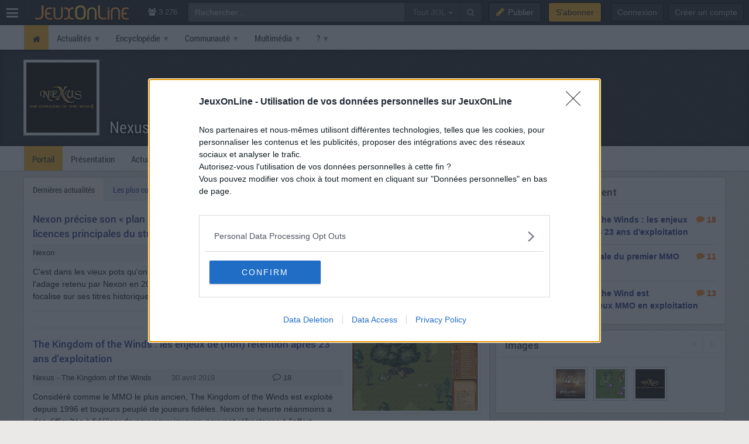

--- FILE ---
content_type: text/html; charset=UTF-8
request_url: https://www.jeuxonline.info/portail/Nexus_The_Kingdom_of_the_Winds
body_size: 9162
content:
<!DOCTYPE html>
<html class="no-js top-bar-4" lang="fr">
<head prefix="og: http://ogp.me/ns#">
<title>Le portail Nexus - The Kingdom of the Winds - JeuxOnLine</title><meta charset="utf-8">
<meta name="viewport" content="width&#x3D;device-width,&#x20;initial-scale&#x3D;1.0,&#x20;minimum-scale&#x3D;1.0">
<meta name="keywords" content="jeux&#x20;vid&#xE9;o,&#x20;mmorpg,&#x20;mmo,&#x20;moba,&#x20;freetoplay,&#x20;jeux&#x20;online,&#x20;jeux&#x20;massivement&#x20;multijoueurs">
<meta name="application-name" content="JeuxOnLine">
<meta name="msapplication-TileColor" content="&#x23;000000">
<meta name="msapplication-TileImage" content="https&#x3A;&#x2F;&#x2F;jolstatic.fr&#x2F;www&#x2F;img&#x2F;favicons&#x2F;favicon-144x144.png">
<meta name="msapplication-square70x70logo" content="https&#x3A;&#x2F;&#x2F;jolstatic.fr&#x2F;www&#x2F;img&#x2F;favicons&#x2F;favicon-70x70.png">
<meta name="msapplication-square150x150logo" content="https&#x3A;&#x2F;&#x2F;jolstatic.fr&#x2F;www&#x2F;img&#x2F;favicons&#x2F;favicon-150x150.png">
<meta name="msapplication-square310x310logo" content="https&#x3A;&#x2F;&#x2F;jolstatic.fr&#x2F;www&#x2F;img&#x2F;favicons&#x2F;favicon-310x310.png">
<meta name="msapplication-wide310x150logo" content="https&#x3A;&#x2F;&#x2F;jolstatic.fr&#x2F;www&#x2F;img&#x2F;favicons&#x2F;favicon-310x150.png">
<meta property="og&#x3A;locale" content="fr_FR">
<meta property="og&#x3A;site_name" content="JeuxOnLine">
<meta name="description" content="Le&#x20;portail&#x20;Nexus&#x20;-&#x20;The&#x20;Kingdom&#x20;of&#x20;the&#x20;Winds"><link href="https&#x3A;&#x2F;&#x2F;jolstatic.fr&#x2F;www&#x2F;7.1.0&#x2F;css&#x2F;base.css&#x3F;3" media="screen" rel="stylesheet" type="text&#x2F;css">
<link href="https&#x3A;&#x2F;&#x2F;jolstatic.fr&#x2F;www&#x2F;img&#x2F;favicons&#x2F;favicon.ico" rel="shortcut&#x20;icon">
<link href="https&#x3A;&#x2F;&#x2F;jolstatic.fr&#x2F;www&#x2F;img&#x2F;favicons&#x2F;favicon-16x16.png" rel="icon" sizes="16x16" type="image&#x2F;png">
<link href="https&#x3A;&#x2F;&#x2F;jolstatic.fr&#x2F;www&#x2F;img&#x2F;favicons&#x2F;favicon-32x32.png" rel="icon" sizes="32x32" type="image&#x2F;png">
<link href="https&#x3A;&#x2F;&#x2F;jolstatic.fr&#x2F;www&#x2F;img&#x2F;favicons&#x2F;favicon-48x48.png" rel="icon" sizes="48x48" type="image&#x2F;png">
<link href="https&#x3A;&#x2F;&#x2F;jolstatic.fr&#x2F;www&#x2F;img&#x2F;favicons&#x2F;favicon-180x180.png" rel="apple-touch-icon" sizes="180x180">
<link href="https&#x3A;&#x2F;&#x2F;jolstatic.fr&#x2F;www&#x2F;site.webmanifest" rel="manifest">
<link href="&#x2F;rss&#x2F;actualites&#x2F;rss.xml" rel="alternate" type="application&#x2F;rss&#x2B;xml" title="Les&#x20;derni&#xE8;res&#x20;actualit&#xE9;s&#x20;de&#x20;JeuxOnLine">
<link href="&#x2F;rss&#x2F;actualites&#x2F;tri&#x2F;popularite&#x2F;rss.xml" rel="alternate" type="application&#x2F;rss&#x2B;xml" title="Les&#x20;actualit&#xE9;s&#x20;les&#x20;plus&#x20;lues&#x20;de&#x20;JeuxOnLine">
<link href="&#x2F;flux&#x2F;dossiers.rss" rel="alternate" type="application&#x2F;rss&#x2B;xml" title="Les&#x20;dossiers&#x20;de&#x20;JeuxOnLine">
<link href="&#x2F;rss&#x2F;videos&#x2F;rss.xml" rel="alternate" type="application&#x2F;rss&#x2B;xml" title="Les&#x20;vid&#xE9;os&#x20;de&#x20;JeuxOnLine">
<link href="&#x2F;rss&#x2F;actualites&#x2F;portail&#x2F;Nexus_The_Kingdom_of_the_Winds&#x2F;rss.xml" rel="alternate" type="application&#x2F;rss&#x2B;xml" title="Les&#x20;derni&#xE8;res&#x20;actualit&#xE9;s&#x20;Nexus&#x20;-&#x20;The&#x20;Kingdom&#x20;of&#x20;the&#x20;Winds">
<link href="&#x2F;rss&#x2F;actualites&#x2F;portail&#x2F;Nexus_The_Kingdom_of_the_Winds&#x2F;tri&#x2F;populaires&#x2F;rss.xml" rel="alternate" type="application&#x2F;rss&#x2B;xml" title="Les&#x20;actualit&#xE9;s&#x20;Nexus&#x20;-&#x20;The&#x20;Kingdom&#x20;of&#x20;the&#x20;Winds&#x20;les&#x20;plus&#x20;consult&#xE9;es">
<link href="&#x2F;rss&#x2F;videos&#x2F;portail&#x2F;Nexus_The_Kingdom_of_the_Winds&#x2F;rss.xml" rel="alternate" type="application&#x2F;rss&#x2B;xml" title="Les&#x20;vid&#xE9;os&#x20;Nexus&#x20;-&#x20;The&#x20;Kingdom&#x20;of&#x20;the&#x20;Winds"><!--[if lt IE 9]><script  src="https&#x3A;&#x2F;&#x2F;jolstatic.fr&#x2F;www&#x2F;7.1.0&#x2F;js&#x2F;html5shiv.js"></script><![endif]-->
<script >
    //<!--
    var JOL_VERSION='7.1.0';var JOL_USER_ID=0;var JOL_USER_PSEUDONYM=''
    //-->
</script>
<script  src="https&#x3A;&#x2F;&#x2F;jolstatic.fr&#x2F;www&#x2F;7.1.0&#x2F;js&#x2F;base.js&#x3F;135"></script><script>
//<!--
var deferredScripts=[];
//-->
</script>
</head>
<body itemscope="itemscope" itemtype="http://schema.org/WebPage" class="large">
<nav aria-label="Barre d'outils" id="top-bar-wrapper"><div id="top-bar"><div id="top-bar-content">
<table id="top-bar-table">
<tbody>
<tr>
<td class="menu">
<a class="navicon" href="#"><img src="https://jolstatic.fr/www/img/pixel.gif" alt="Menu" width="42" height="42" /></a>
</td>
<td class="separator"></td>
<td class="jeuxonline">
<a href="https://www.jeuxonline.info"><img src="https://jolstatic.fr/www/img/pixel.gif" alt="JeuxOnLine" width="200" height="42" /></a>
</td>
<td class="separator"></td>
<td class="stats2" title="Connect&eacute;s : 208 (sites) | 3068 (forums)"><i class="fa fa-users"></i>
3 276</td>
<td class="search2"><div id="search-wrapper"><div class="jol-responsive-less-than-1040" id="search-button"><button class="jol-button jol-button-dark" id="jol-top-bar-search-modal-open"><i class="fa fa-search"></i> <span class="jol-button-content jol-responsive-more-than-700">Rechercher</span></button></div><div class="jol-responsive-more-than-1040" id="search"><form action="https://forums.jeuxonline.info/rechercher" autocomplete="off" class="jol-top-bar-search-form" id="jol-top-bar-search-form" method="post"><div><input name="securitytoken" value="securityToken" type="hidden" /><input name="utf8" type="hidden" value="1" /><input name="dans" type="hidden" value="all" /><input name="auteur" type="hidden" value="0" /><input name="sujet" type="hidden" value="0" /><input name="univers" type="hidden" value="0" /><input name="vf" type="hidden" value="" /><div class="input-group"><input class="form-control jol-top-bar-search-query" id="jol-top-bar-search-form-query" type="text" name="q" placeholder="Rechercher..." value=""><div class="input-group-btn"><button type="button" class="btn btn-default dropdown-toggle" data-toggle="dropdown" aria-haspopup="true" aria-expanded="false" style="border-radius:0">Tout JOL <span class="caret"></span></button><ul class="dropdown-menu"><li><a data-jol-search-placeholder="Rechercher..." href="#">Tout JOL</a></li><li><a data-jol-search-placeholder="Rechercher dans les forums..." href="#">Dans les forums</a></li><li><a data-jol-search-placeholder="Un forum" data-jol-search-in="forum" href="#">Un forum</a></li><li><a data-jol-search-placeholder="Un auteur" data-jol-search-in="auteur" href="#">Un auteur</a></li></ul><button class="btn btn-default" type="submit"><i class="fa fa-search"></i></button></div></div></div></form></div></div></td>
<td class="separator"></td>
<td class="publish"><button class="btn btn-default" data-toggle="modal" data-target="#jol-top-bar-publish-modal"><i class="fa fa-pencil"></i><span class="text">Publier</span></button></td><td class="separator subscribe-separator"></td>
<td class="subscribe"><a class="btn btn-default" href="https://www.jeuxonline.info/abonnement">S'abonner</a></td>
<td class="separator"></td>
<td class="user">

<div class="menu-user-separator"></div>
<div id="menu-user-login">
<a class="jol-button jol-button-dark login jol-responsive-more-than-800" href="https://forums.jeuxonline.info/usercp.php"><span class="jol-button-content">Connexion</span></a><a class="jol-button jol-button-dark login jol-responsive-less-than-800" href="https://forums.jeuxonline.info/usercp.php"><i class="jol-icon jol-icon-user"></i></a><a class="jol-button jol-button-dark jol-responsive-more-than-800" id="menu-user-login-register" href="https://forums.jeuxonline.info/register.php?url=https://www.jeuxonline.info"><span class="jol-button-content">Créer un compte</span></a></div>
<div style="clear:both"></div>
</td>
</tr>
</tbody></table>
</div></div></nav>
<div class="jol-hidden jol-hidden-absolute" id="top-bar-sites-wrapper">
<div id="top-bar-sites">

<div id="top-bar-sites-top">
<a class="jol-button jol-button-dark" href="https://www.jeuxonline.info"><span class="jol-button-content">Actualités</span></a><a class="jol-button jol-button-dark" href="https://www.jeuxonline.info/critiques"><span class="jol-button-content">Critiques</span></a><a class="jol-button jol-button-dark" href="https://www.jeuxonline.info/encyclopedie"><span class="jol-button-content">Encyclopédie</span></a><a class="jol-button jol-button-dark" href="https://forums.jeuxonline.info"><span class="jol-button-content">Forums</span></a><a class="jol-button jol-button-dark" href="https://www.jeuxonline.info/videos"><span class="jol-button-content">Vidéos</span></a></div>

<div class="jol-module-wrapper"><section class="jol-module"><div class="jol-module-content">
<div>

<div class="jol-tabs-container">
<ul class="jol-tabs jol-tabs-rounded jol-tabs-borderless">
<li class="jol-tab-active"><a href="//www.jeuxonline.info/portails" data-jol-target="top-bar-sites" data-jol-action="https://www.jeuxonline.info/application/topBar/portals" data-jol-pushstate="false" data-jol-scroll="false" class="ajaxable">Portails</a></li><li><a href="https://forums.jeuxonline.info" data-jol-target="top-bar-sites" data-jol-action="https://www.jeuxonline.info/application/top-bar/portals/mode/forums" data-jol-pushstate="false" data-jol-scroll="false" class="ajaxable">Forums</a></li><li><a href="https://www.jeuxonline.info/wikis" data-jol-target="top-bar-sites" data-jol-action="https://www.jeuxonline.info/application/topBar/portals/mode/wikis" data-jol-pushstate="false" data-jol-scroll="false" class="ajaxable">Wikis</a></li>
</ul>
</div>

<div style="padding:50px; text-align:center">
<span class="jol-icon jol-icon-16 jol-icon-loader"></span>
</div>

</div>

</div></section></div></div>
</div>
<div id="sidebar-menu-overlay"></div>
<div class="perfect-scrollbar" id="sidebar-menu-wrapper">
<nav id="sidebar-menu"></nav>
</div>
<div class="modal" id="jol-top-bar-search-modal" tabindex="-1" role="dialog"><div class="modal-dialog" role="document"><div class="modal-content"><div class="modal-header"><button type="button" class="close" data-dismiss="modal" aria-label="Fermer"><span aria-hidden="true">&times;</span></button><h4 class="modal-title">Rechercher</h4></div><div class="modal-body"><form action="https://forums.jeuxonline.info/rechercher" autocomplete="off" class="jol-top-bar-search-form" id="jol-top-bar-search-modal-form" method="post"><div><input name="securitytoken" value="securityToken" type="hidden" /><input name="utf8" type="hidden" value="1" /><input name="dans" type="hidden" value="all" /><input name="auteur" type="hidden" value="0" /><input name="sujet" type="hidden" value="0" /><input name="univers" type="hidden" value="0" /><input name="vf" type="hidden" value="" /><div class="input-group"><input class="form-control jol-top-bar-search-query" id="jol-top-bar-search-modal-form-query" type="text" name="q" placeholder="Rechercher..." value=""><div class="input-group-btn"><button type="button" class="btn btn-default dropdown-toggle" data-toggle="dropdown" aria-haspopup="true" aria-expanded="false" style="border-radius:0">Tout JOL <span class="caret"></span></button><ul class="dropdown-menu"><li><a data-jol-search-placeholder="Rechercher..." href="#">Tout JOL</a></li><li><a data-jol-search-placeholder="Rechercher dans les forums..." href="#">Dans les forums</a></li><li><a data-jol-search-placeholder="Un forum" data-jol-search-in="forum" href="#">Un forum</a></li><li><a data-jol-search-placeholder="Un auteur" data-jol-search-in="auteur" href="#">Un auteur</a></li></ul><button class="btn btn-default" type="submit"><i class="fa fa-search"></i></button></div></div></div></form></div><div class="modal-footer" style="text-align:center"><button class="btn btn-primary" type="button" onclick="document.getElementById('jol-top-bar-search-modal-form').submit()">Rechercher</button> <button class="btn btn-default" data-dismiss="modal">Annuler</button></div></div></div></div><div class="modal" id="jol-top-bar-publish-modal" tabindex="-1" role="dialog"><div class="modal-dialog" role="document"><div class="modal-content"><div class="modal-header"><button type="button" class="close" data-dismiss="modal" aria-label="Fermer"><span aria-hidden="true">&times;</span></button><h4 class="modal-title">Publier...</h4></div><div class="modal-body"><p><a href="https://forums.jeuxonline.info/nouveau-sujet" class="btn btn-default jol-top-bar-publish-button"><i class="fa fa-comments"></i>Un sujet de discussion</a></p><p><a href="https://www.jeuxonline.info/actualite/publier" class="btn btn-default jol-top-bar-publish-button"><i class="fa fa-newspaper-o"></i>Une actualit&eacute;</a></p><p><a href="https://www.jeuxonline.info/critique/publier" class="btn btn-default jol-top-bar-publish-button"><i class="fa fa-comment"></i>Une critique</a></p><p><a href="https://www.jeuxonline.info/video/ajouter" class="btn btn-default jol-top-bar-publish-button"><i class="fa fa-play-circle"></i>Une vid&eacute;o</a></p></div><div class="modal-footer" style="text-align:right"><button class="btn btn-default" data-dismiss="modal">Annuler</button></div></div></div></div><script>var jolTopBarAd=jolTopBarAd||new JolTopBarAd();jolTopBarAd.init();</script>
<div id="top-menu-wrapper"><nav id="top-menu" role="navigation"><div id="top-menu-content">
<div id="menu-site-wrapper"><nav id="menu-site"><div class="jol-menu" id="menu-site-content">
<ul>
<li class="selected"><a data-jol-ajax="true" href="/"><span><i class="jol-icon jol-icon-home"></i></span></a></li>
<li class="parent"><a data-jol-ajax="true" href="/"><span>Actualités</span></a><ul>
<li><a data-jol-ajax="true" href="/"><span>À la une</span></a></li>
<li class="parent"><a data-jol-ajax="true" href="/"><span>Portails</span></a><ul>
<li><a href="https://business.jeuxonline.info"><span>Business</span></a></li>
<li><a href="https://asie.jeuxonline.info"><span>Jeux vidéo asiatiques</span></a></li>
<li><a href="https://mmo.jeuxonline.info"><span>Jeux vidéo MMO et MMORPG</span></a></li>
<li><a href="https://moba.jeuxonline.info"><span>Jeux vidéo MOBA</span></a></li>
<li><a href="https://jv.jeuxonline.info"><span>Jeux vidéo</span></a></li>
<li><a href="https://jeux-de-role.jeuxonline.info"><span>Jeux de rôle papier</span></a></li>
<li><a href="https://jeux-plateau-societe.jeuxonline.info/"><span>Jeux de plateau et société</span></a></li>
<li><a href="https://hardware.jeuxonline.info"><span>Hardware</span></a></li>
</ul>
</li>
<li><a data-jol-ajax="true" href="/archives"><span>Archives</span></a></li>
<li><hr /></li>
<li><a data-jol-ajax="true" href="/article/2565/mmorpg-mmog-criteres-definition"><span>Qu&#039;est-ce qu&#039;un MMORPG ?</span></a></li>
<li><hr /></li>
<li><a href="/sondages"><span>Sondages</span></a></li>
<li><a href="/lexique"><span>Lexique du jeu-vidéo</span></a></li>
<li><hr /></li>
<li><a data-jol-ajax="true" href="/rss"><span>Flux RSS</span></a></li>
</ul>
</li>
<li class="parent"><a data-jol-ajax="true" href="/encyclopedie"><span>Encyclopédie</span></a><ul>
<li><a data-jol-ajax="true" href="/encyclopedie"><span>L&#039;encyclopédie JOL</span></a></li>
<li><hr /></li>
<li class="parent"><a data-jol-ajax="true" href="/jeux-video"><span>Jeux</span></a><ul>
<li><a data-jol-ajax="true" href="/jeux-video"><span>Tous les jeux</span></a></li>
<li><hr /></li>
<li><a data-jol-ajax="true" href="/jeux-video/mmorpg"><span>Tous les MMORPGs</span></a></li>
<li><a data-jol-ajax="true" href="/jeux-video/gratuits.mmorpg"><span>MMORPG free-to-play</span></a></li>
</ul>
</li>
<li class="parent"><a data-jol-ajax="true" href="/jeux-video/top-meilleurs"><span>Classements</span></a><ul>
<li><a data-jol-ajax="true" href="/jeux-video/top-meilleurs"><span>Meilleurs jeux vidéo</span></a></li>
<li><a data-jol-ajax="true" href="/meilleurs-mmorpg-mmog"><span>Meilleurs MMORPG</span></a></li>
<li><hr /></li>
<li><a data-jol-ajax="true" href="/jeux-video/populaires"><span>Jeux vidéo les plus populaires</span></a></li>
<li><a data-jol-ajax="true" href="/jeux-video/populaires.mmorpg"><span>MMORPG les plus populaires</span></a></li>
<li><hr /></li>
<li><a data-jol-ajax="true" href="/jeux-video/attendus"><span>Jeux vidéo les plus attendus</span></a></li>
<li><a data-jol-ajax="true" href="/jeux-video/attendus.mmorpg"><span>MMORPG les plus attendus</span></a></li>
</ul>
</li>
<li><hr /></li>
<li><a data-jol-ajax="true" href="/jeux-video/prochaines-sorties"><span>Prochaines sorties</span></a></li>
<li><hr /></li>
<li><a data-jol-ajax="true" href="/evenements"><span>Evènements</span></a></li>
<li><hr /></li>
<li><a data-jol-ajax="true" href="/societes"><span>Sociétés</span></a></li>
<li><a data-jol-ajax="true" href="/personnalites"><span>Personnalités</span></a></li>
<li><hr /></li>
<li><a data-jol-ajax="true" href="/statistiques"><span>Statistiques</span></a></li>
<li><hr /></li>
<li><a data-jol-ajax="true" href="/encyclopedie/ajouter"><span>Ajouter un article</span></a></li>
</ul>
</li>
<li class="parent"><a href="https://forums.jeuxonline.info"><span>Communauté</span></a><ul>
<li><a data-jol-ajax="true" href="/critiques"><span>Critiques de jeux</span></a></li>
<li><a href="https://forums.jeuxonline.info"><span>Forums</span></a></li>
<li><a href="https://concours.jeuxonline.info"><span>Jeux-concours</span></a></li>
</ul>
</li>
<li class="parent"><a data-jol-ajax="true" href="/videos"><span>Multimédia</span></a><ul>
<li><a data-jol-ajax="true" href="/videos"><span>Vidéos</span></a></li>
<li><hr /></li>
<li><a data-jol-ajax="true" href="/images"><span>Images et captures</span></a></li>
</ul>
</li>
<li class="parent"><a href="/article/aide"><span>?</span></a><ul>
<li><a href="/article/aide"><span>Aide et support</span></a></li>
<li><hr /></li>
<li><a href="/article/presentation"><span>À propos de JeuxOnLine</span></a></li>
<li><a data-jol-ajax="true" href="/article/2119/conditions-generales-utilisation-services-ligne-jeuxonline"><span>Informations légales</span></a></li>
<li><hr /></li>
<li><a href="/article/contacts"><span>Nous contacter</span></a></li>
</ul>
</li>
</ul>
</div></nav></div>
</div></nav></div>
<div id="header-wrapper"><header id="header" role="banner"><div id="header-content">
<div id="profile-wrapper"><div
class="profile-nobanner"
id="profile"><div id="profile-content">
<div id="profile-banner-wrapper"><div id="profile-banner"><div id="profile-banner-overlay"><a id="profile-banner-link" href="https://www.jeuxonline.info/portail/Nexus_The_Kingdom_of_the_Winds" data-jol-ajax="true" data-jol-ajax-url="/portail/Nexus_The_Kingdom_of_the_Winds"></a></div></div></div>

<div id="profile-avatar-wrapper"><div id="profile-avatar">
<div id="profile-image">
<div class="jol-image">
<a href="https://www.jeuxonline.info/portail/Nexus_The_Kingdom_of_the_Winds" data-jol-ajax="true" data-jol-ajax-url="/portail/Nexus_The_Kingdom_of_the_Winds">
<img src="//jolstatic.fr/www/avatars/0/0/1/1227/1227.160.jpg?1405615589" width="160" alt="Avatar" />
</a>
</div>
</div>
</div></div>
<div id="profile-title-wrapper"><div id="profile-title"><div id="profile-title-content">
<a href="https://www.jeuxonline.info/portail/Nexus_The_Kingdom_of_the_Winds" data-jol-ajax="true" data-jol-ajax-url="/portail/Nexus_The_Kingdom_of_the_Winds">Nexus - The Kingdom of the Winds</a><span data-jol-widget-render="auto" data-jol-widget-response-key="download" data-jol-widget-url="https://www.jeuxonline.info/micro.php?m=application&c=download&s=1666" id="jol-banner-download-59546946"></span>
</div></div></div>
</div></div></div>
</div></header></div>
<div id="menu-wrapper"><nav id="menu" role="navigation"><div id="menu-content">
<div id="menu-sheet-wrapper"><nav id="menu-sheet"><div class="jol-menu" id="menu-sheet-content">
<ul>
<li class="selected"><a data-jol-ajax-url="/portail/Nexus_The_Kingdom_of_the_Winds" class="ajaxable" href="https://www.jeuxonline.info/portail/Nexus_The_Kingdom_of_the_Winds"><span>Portail</span></a></li>
<li><a data-jol-ajax-url="/jeu/Nexus_The_Kingdom_of_the_Winds" class="ajaxable" href="https://www.jeuxonline.info/jeu/Nexus_The_Kingdom_of_the_Winds"><span>Présentation</span></a></li>
<li><a data-jol-ajax-url="/actualites/Nexus_The_Kingdom_of_the_Winds" class="ajaxable" href="https://www.jeuxonline.info/actualites/Nexus_The_Kingdom_of_the_Winds"><span>Actualités</span></a></li>
<li><a data-jol-ajax-url="/articles/Nexus_The_Kingdom_of_the_Winds" class="ajaxable" href="https://www.jeuxonline.info/articles/Nexus_The_Kingdom_of_the_Winds"><span>Articles</span></a></li>
<li><a data-jol-ajax-url="/critiques/Nexus_The_Kingdom_of_the_Winds" class="ajaxable" href="https://www.jeuxonline.info/critiques/Nexus_The_Kingdom_of_the_Winds"><span>Critiques</span></a></li>
<li><a href="https://www.jeuxonline.info/forums/Nexus_The_Kingdom_of_the_Winds"><span>Forums</span></a></li>
<li><a data-jol-ajax-url="/images/Nexus_The_Kingdom_of_the_Winds" class="ajaxable" href="https://www.jeuxonline.info/images/Nexus_The_Kingdom_of_the_Winds"><span>Images</span></a></li>
<li><a data-jol-ajax-url="/videos/Nexus_The_Kingdom_of_the_Winds" class="ajaxable" href="https://www.jeuxonline.info/videos/Nexus_The_Kingdom_of_the_Winds"><span>Vidéos</span></a></li>
</ul>
</div></nav></div>
</div></nav></div>
<div id="main-wrapper"><main id="main" role="main"><div id="main-content">
<div id="page-wrapper"><div id="page"><div id="page-content">
<div class="jol-body-wrapper" id="article-wrapper"><article class="jol-body" id="article" role="article"><div class="jol-body-content" id="article-content">
<div class="jol-layout-wrapper container-fluid" id="home"><div class="jol-layout"><div class="jol-layout-content"><div class="jol-layout-row-wrapper row"><div class="jol-layout-row"><div class="jol-layout-row-content"><div class="jol-layout-column-wrapper col-sm-8 jol-layout-column-main"><div class="jol-layout-column"><div class="jol-layout-column-content">
<div class="jol-module-wrapper jol-portal-widget-content-feed" id="contentfeed-86025568"><section class="jol-module"><div class="jol-module-content"><div class="jol-module-header-wrapper"><div class="jol-module-header"><div class="jol-module-header-content"><div class="jol-module-header-right">
<a class="jol-button" href="/actualite/publier" class=""><i class="jol-icon jol-icon-edit"></i><span class="jol-button-content">Publier une actualité</span></a></div>
        <div class="jol-tabs-container">
<ul class="jol-tabs"><li class="jol-tab jol-tab-active"><a class="portal-tab-link" data-jol-ajax="true" data-jol-ajax-pushstate-url="/portail/Nexus_The_Kingdom_of_the_Winds" data-jol-ajax-target="contentfeed-86025568" data-jol-ajax-url="/widget/portal/portalId/Nexus_The_Kingdom_of_the_Winds" href="/portail/Nexus_The_Kingdom_of_the_Winds">Dernières actualités</a></li><li class="jol-tab"><a class="portal-tab-link" data-jol-ajax="true" data-jol-ajax-pushstate-url="/portail/Nexus_The_Kingdom_of_the_Winds/tri/populaires" data-jol-ajax-target="contentfeed-86025568" data-jol-ajax-url="/widget/portal/portalId/Nexus_The_Kingdom_of_the_Winds/tri/populaires" href="/portail/Nexus_The_Kingdom_of_the_Winds/tri/populaires">Les plus consultées</a></li></ul>
<span class="jol-loader"></span>
</div>
</div></div></div><div class="jol-module-body-wrapper"><div class="jol-module-body"><div class="jol-module-body-content"><div class="jol-contentfeed-wrapper"><div class="jol-contentfeed"><div class="jol-contentfeed-content">
<ul class="jol-contentfeed-items">
    

            <li class="jol-contentfeed-item jol-contentfeed-type-news jol-contentfeed-category-news-128 jol-contentfeed-sheet-462" data-jol-contentfeed-itemtype="news" data-jol-contentfeed-itemid="57313">
<div class="jol-contentfeed-before-body-wrapper"><div class="jol-contentfeed-before-body"><div class="jol-contentfeed-before-body-content"></div></div></div>
<div class="jol-contentfeed-body-wrapper"><div class="jol-contentfeed-body"><div class="jol-contentfeed-body-content">
<div class="jol-contentfeed-thumbnail-wrapper jol-contentfeed-thumbnail-before-title"><div class="jol-contentfeed-thumbnail"><div class="jol-contentfeed-thumbnail-content jol-image-crop img-thumbnail">
<a class="jol-contentfeed-thumbnail-link" data-jol-action="/actualite/57313/nexon-precise-plan-strategique-2020-focaliser-licences-principales-studio" data-jol-ajax="true" href="https://www.jeuxonline.info/actualite/57313/nexon-precise-plan-strategique-2020-focaliser-licences-principales-studio"><img class="jol-contentfeed-thumbnail-image" src="//jolstatic.fr/www/captures/1666/1/142071-480.png" alt="Nexon - Nexon précise son « plan stratégique 2020 » : se focaliser sur les licences principales du studio" style="width:214px;height:120px" width="214" height="120" /></a>
</div></div></div>
<div class="jol-contentfeed-title-wrapper"><h2 class="jol-contentfeed-title"><div class="jol-contentfeed-title-content">
<div class="jol-contentfeed-title-link-wrapper"><a class="jol-contentfeed-title-link" data-jol-action="/actualite/57313/nexon-precise-plan-strategique-2020-focaliser-licences-principales-studio" data-jol-ajax="true" href="https://www.jeuxonline.info/actualite/57313/nexon-precise-plan-strategique-2020-focaliser-licences-principales-studio"><span class="jol-contentfeed-title-link-content">Nexon précise son « plan stratégique 2020 » : se focaliser sur les licences principales du studio</span></a></div>
</div></h2></div>
<div class="jol-contentfeed-meta-wrapper"><div class="jol-contentfeed-meta"><div class="jol-contentfeed-meta-content">
<div class="jol-contentfeed-sheet-wrapper"><div class="jol-contentfeed-sheet"><div class="jol-contentfeed-sheet-content"><div class="jol-contentfeed-sheet-link-wrapper"><a class="jol-contentfeed-sheet-link" data-jol-action="/societe/Nexon" data-jol-ajax="true" href="//www.jeuxonline.info/societe/Nexon"><span class="jol-contentfeed-sheet-link-content">Nexon</span></a></div></div></div></div>
<div class="jol-contentfeed-date-wrapper" data-jol-date="1578319027"><div class="jol-contentfeed-date"><div class="jol-contentfeed-date-content">6 janvier 2020</div></div></div>

<div class="jol-contentfeed-comments-wrapper" data-jol-id="thread-1394296" data-jol-reply-count="7" id="portal-news-57313"><div class="jol-contentfeed-comments"><div class="jol-contentfeed-comments-content">
<div class="jol-contentfeed-comments-link"><a class="jol-contentfeed-comments-link" data-jol-action="/actualite/57313/nexon-precise-plan-strategique-2020-focaliser-licences-principales-studio#reactions" data-jol-ajax="true" href="https://www.jeuxonline.info/actualite/57313/nexon-precise-plan-strategique-2020-focaliser-licences-principales-studio#reactions"><span class="jol-contentfeed-comments-link-content"><i class="jol-icon jol-icon-comment-o"></i> 7<span class="jol-contentfeed-comments-count-new"></span></span></a></div>
</div></div></div>


</div></div></div>
<div class="jol-contentfeed-thumbnail-wrapper jol-contentfeed-thumbnail-before-excerpt"><div class="jol-contentfeed-thumbnail"><div class="jol-contentfeed-thumbnail-content jol-image-crop img-thumbnail">
<a class="jol-contentfeed-thumbnail-link" data-jol-action="/actualite/57313/nexon-precise-plan-strategique-2020-focaliser-licences-principales-studio" data-jol-ajax="true" href="https://www.jeuxonline.info/actualite/57313/nexon-precise-plan-strategique-2020-focaliser-licences-principales-studio"><img class="jol-contentfeed-thumbnail-image" src="//jolstatic.fr/www/captures/1666/1/142071-480.png" alt="Nexon - Nexon précise son « plan stratégique 2020 » : se focaliser sur les licences principales du studio" style="width:214px;height:120px" width="214" height="120" /></a>
</div></div></div>
<div class="jol-contentfeed-excerpt-wrapper"><div class="jol-contentfeed-excerpt"><div class="jol-contentfeed-excerpt-content">C&#039;est dans les vieux pots qu&#039;on fait les meilleures soupes ? C&#039;est manifestement l&#039;adage retenu par Nexon en 2020 : le groupe poursuit sa restructuration et se focalise sur ses titres historiques les plus rentables. <div class="jol-contentfeed-excerpt-more-wrapper"><div class="jol-contentfeed-excerpt-more"><div class="jol-contentfeed-excerpt-more-content"><a class="jol-contentfeed-excerpt-more-link" data-jol-action="/actualite/57313/nexon-precise-plan-strategique-2020-focaliser-licences-principales-studio" data-jol-ajax="true" href="https://www.jeuxonline.info/actualite/57313/nexon-precise-plan-strategique-2020-focaliser-licences-principales-studio">Lire la suite</a></div></div></div></div></div></div>
</div></div></div>
<div class="jol-contentfeed-after-body-wrapper"><div class="jol-contentfeed-after-body"><div class="jol-contentfeed-after-body-content"></div></div></div>
</li>




<li class="jol-contentfeed-item jol-contentfeed-type-news">
<div class="jol-contentfeed-body-wrapper"><div class="jol-contentfeed-body">
<ins class="adsbygoogle"
     style="display:block"
     data-ad-format="fluid"
     data-ad-layout-key="-g7-2c+ct-am-h1"
     data-ad-client="ca-pub-0339728655911635"
     data-ad-slot="9900845984"></ins>
</div></div>
</li>
<script>
    (adsbygoogle = window.adsbygoogle || []).push({});
</script>

            <li class="jol-contentfeed-item jol-contentfeed-type-news jol-contentfeed-category-news-192 jol-contentfeed-sheet-1666" data-jol-contentfeed-itemtype="news" data-jol-contentfeed-itemid="56269">
<div class="jol-contentfeed-before-body-wrapper"><div class="jol-contentfeed-before-body"><div class="jol-contentfeed-before-body-content"></div></div></div>
<div class="jol-contentfeed-body-wrapper"><div class="jol-contentfeed-body"><div class="jol-contentfeed-body-content">
<div class="jol-contentfeed-thumbnail-wrapper jol-contentfeed-thumbnail-before-title"><div class="jol-contentfeed-thumbnail"><div class="jol-contentfeed-thumbnail-content jol-image-crop img-thumbnail">
<a class="jol-contentfeed-thumbnail-link" data-jol-action="/actualite/56269/the-kingdom-of-the-winds-enjeux-non-retention-apres-23-ans-exploitation" data-jol-ajax="true" href="https://mmo.jeuxonline.info/actualite/56269/the-kingdom-of-the-winds-enjeux-non-retention-apres-23-ans-exploitation"><img class="jol-contentfeed-thumbnail-image" src="//jolstatic.fr/www/captures/1666/8/43828-480.jpg" alt="Nexus - The Kingdom of the Winds - The Kingdom of the Winds : les enjeux de (non) rétention après 23 ans d&#039;exploitation" style="width:214px;height:143px" width="214" height="143" /></a>
</div></div></div>
<div class="jol-contentfeed-title-wrapper"><h2 class="jol-contentfeed-title"><div class="jol-contentfeed-title-content">
<div class="jol-contentfeed-title-link-wrapper"><a class="jol-contentfeed-title-link" data-jol-action="/actualite/56269/the-kingdom-of-the-winds-enjeux-non-retention-apres-23-ans-exploitation" data-jol-ajax="true" href="https://mmo.jeuxonline.info/actualite/56269/the-kingdom-of-the-winds-enjeux-non-retention-apres-23-ans-exploitation"><span class="jol-contentfeed-title-link-content">The Kingdom of the Winds : les enjeux de (non) rétention après 23 ans d&#039;exploitation</span></a></div>
</div></h2></div>
<div class="jol-contentfeed-meta-wrapper"><div class="jol-contentfeed-meta"><div class="jol-contentfeed-meta-content">
<div class="jol-contentfeed-sheet-wrapper"><div class="jol-contentfeed-sheet"><div class="jol-contentfeed-sheet-content"><div class="jol-contentfeed-sheet-link-wrapper"><a class="jol-contentfeed-sheet-link" data-jol-action="/jeu/Nexus_The_Kingdom_of_the_Winds" data-jol-ajax="true" href="//www.jeuxonline.info/jeu/Nexus_The_Kingdom_of_the_Winds"><span class="jol-contentfeed-sheet-link-content">Nexus - The Kingdom of the Winds</span></a></div></div></div></div>
<div class="jol-contentfeed-date-wrapper" data-jol-date="1556629904"><div class="jol-contentfeed-date"><div class="jol-contentfeed-date-content">30 avril 2019</div></div></div>

<div class="jol-contentfeed-comments-wrapper" data-jol-id="thread-1386648" data-jol-reply-count="18" id="portal-news-56269"><div class="jol-contentfeed-comments"><div class="jol-contentfeed-comments-content">
<div class="jol-contentfeed-comments-link"><a class="jol-contentfeed-comments-link" data-jol-action="/actualite/56269/the-kingdom-of-the-winds-enjeux-non-retention-apres-23-ans-exploitation#reactions" data-jol-ajax="true" href="https://mmo.jeuxonline.info/actualite/56269/the-kingdom-of-the-winds-enjeux-non-retention-apres-23-ans-exploitation#reactions"><span class="jol-contentfeed-comments-link-content"><i class="jol-icon jol-icon-comment-o"></i> 18<span class="jol-contentfeed-comments-count-new"></span></span></a></div>
</div></div></div>


</div></div></div>
<div class="jol-contentfeed-thumbnail-wrapper jol-contentfeed-thumbnail-before-excerpt"><div class="jol-contentfeed-thumbnail"><div class="jol-contentfeed-thumbnail-content jol-image-crop img-thumbnail">
<a class="jol-contentfeed-thumbnail-link" data-jol-action="/actualite/56269/the-kingdom-of-the-winds-enjeux-non-retention-apres-23-ans-exploitation" data-jol-ajax="true" href="https://mmo.jeuxonline.info/actualite/56269/the-kingdom-of-the-winds-enjeux-non-retention-apres-23-ans-exploitation"><img class="jol-contentfeed-thumbnail-image" src="//jolstatic.fr/www/captures/1666/8/43828-480.jpg" alt="Nexus - The Kingdom of the Winds - The Kingdom of the Winds : les enjeux de (non) rétention après 23 ans d&#039;exploitation" style="width:214px;height:143px" width="214" height="143" /></a>
</div></div></div>
<div class="jol-contentfeed-excerpt-wrapper"><div class="jol-contentfeed-excerpt"><div class="jol-contentfeed-excerpt-content">Considéré comme le MMO le plus ancien, The Kingdom of the Winds est exploité depuis 1996 et toujours peuplé de joueurs fidèles. Nexon se heurte néanmoins a des difficultés à fidéliser de nouveaux joueurs, souvent réfractaires à l&#039;effort...<div class="jol-contentfeed-excerpt-more-wrapper"><div class="jol-contentfeed-excerpt-more"><div class="jol-contentfeed-excerpt-more-content"><a class="jol-contentfeed-excerpt-more-link" data-jol-action="/actualite/56269/the-kingdom-of-the-winds-enjeux-non-retention-apres-23-ans-exploitation" data-jol-ajax="true" href="https://mmo.jeuxonline.info/actualite/56269/the-kingdom-of-the-winds-enjeux-non-retention-apres-23-ans-exploitation">Lire la suite</a></div></div></div></div></div></div>
</div></div></div>
<div class="jol-contentfeed-after-body-wrapper"><div class="jol-contentfeed-after-body"><div class="jol-contentfeed-after-body-content"></div></div></div>
</li>





            <li class="jol-contentfeed-item jol-contentfeed-type-news jol-contentfeed-category-news-244 jol-contentfeed-sheet-462" data-jol-contentfeed-itemtype="news" data-jol-contentfeed-itemid="56043">
<div class="jol-contentfeed-before-body-wrapper"><div class="jol-contentfeed-before-body"><div class="jol-contentfeed-before-body-content"></div></div></div>
<div class="jol-contentfeed-body-wrapper"><div class="jol-contentfeed-body"><div class="jol-contentfeed-body-content">
<div class="jol-contentfeed-thumbnail-wrapper jol-contentfeed-thumbnail-before-title"><div class="jol-contentfeed-thumbnail"><div class="jol-contentfeed-thumbnail-content jol-image-crop img-thumbnail">
<a class="jol-contentfeed-thumbnail-link" data-jol-action="/actualite/56043/dix-jeux-mobiles-joueurs-premier-semestre-2019-nexon" data-jol-ajax="true" href="https://mobile.jeuxonline.info/actualite/56043/dix-jeux-mobiles-joueurs-premier-semestre-2019-nexon"><img class="jol-contentfeed-thumbnail-image" src="//jolstatic.fr/www/captures/4204/8/136378-480.jpg" alt="Nexon - Dix jeux mobiles « pour tous les joueurs » pour le premier semestre 2019 de Nexon" style="width:214px;height:120px" width="214" height="120" /></a>
</div></div></div>
<div class="jol-contentfeed-title-wrapper"><h2 class="jol-contentfeed-title"><div class="jol-contentfeed-title-content">
<div class="jol-contentfeed-title-link-wrapper"><a class="jol-contentfeed-title-link" data-jol-action="/actualite/56043/dix-jeux-mobiles-joueurs-premier-semestre-2019-nexon" data-jol-ajax="true" href="https://mobile.jeuxonline.info/actualite/56043/dix-jeux-mobiles-joueurs-premier-semestre-2019-nexon"><span class="jol-contentfeed-title-link-content">Dix jeux mobiles « pour tous les joueurs » pour le premier semestre 2019 de Nexon</span></a></div>
</div></h2></div>
<div class="jol-contentfeed-meta-wrapper"><div class="jol-contentfeed-meta"><div class="jol-contentfeed-meta-content">
<div class="jol-contentfeed-sheet-wrapper"><div class="jol-contentfeed-sheet"><div class="jol-contentfeed-sheet-content"><div class="jol-contentfeed-sheet-link-wrapper"><a class="jol-contentfeed-sheet-link" data-jol-action="/societe/Nexon" data-jol-ajax="true" href="//www.jeuxonline.info/societe/Nexon"><span class="jol-contentfeed-sheet-link-content">Nexon</span></a></div></div></div></div>
<div class="jol-contentfeed-date-wrapper" data-jol-date="1552414858"><div class="jol-contentfeed-date"><div class="jol-contentfeed-date-content">12 mars 2019</div></div></div>

<div class="jol-contentfeed-comments-wrapper" data-jol-id="thread-1385008" data-jol-reply-count="6" id="portal-news-56043"><div class="jol-contentfeed-comments"><div class="jol-contentfeed-comments-content">
<div class="jol-contentfeed-comments-link"><a class="jol-contentfeed-comments-link" data-jol-action="/actualite/56043/dix-jeux-mobiles-joueurs-premier-semestre-2019-nexon#reactions" data-jol-ajax="true" href="https://mobile.jeuxonline.info/actualite/56043/dix-jeux-mobiles-joueurs-premier-semestre-2019-nexon#reactions"><span class="jol-contentfeed-comments-link-content"><i class="jol-icon jol-icon-comment-o"></i> 6<span class="jol-contentfeed-comments-count-new"></span></span></a></div>
</div></div></div>


</div></div></div>
<div class="jol-contentfeed-thumbnail-wrapper jol-contentfeed-thumbnail-before-excerpt"><div class="jol-contentfeed-thumbnail"><div class="jol-contentfeed-thumbnail-content jol-image-crop img-thumbnail">
<a class="jol-contentfeed-thumbnail-link" data-jol-action="/actualite/56043/dix-jeux-mobiles-joueurs-premier-semestre-2019-nexon" data-jol-ajax="true" href="https://mobile.jeuxonline.info/actualite/56043/dix-jeux-mobiles-joueurs-premier-semestre-2019-nexon"><img class="jol-contentfeed-thumbnail-image" src="//jolstatic.fr/www/captures/4204/8/136378-480.jpg" alt="Nexon - Dix jeux mobiles « pour tous les joueurs » pour le premier semestre 2019 de Nexon" style="width:214px;height:120px" width="214" height="120" /></a>
</div></div></div>
<div class="jol-contentfeed-excerpt-wrapper"><div class="jol-contentfeed-excerpt"><div class="jol-contentfeed-excerpt-content">Au cours de prochaines semaines, Nexon lancera mondialement dix (nouveaux) jeux mobiles pour tous les joueurs, de tous âges et de tous profils, du joueur occasionnel ou gamer. <div class="jol-contentfeed-excerpt-more-wrapper"><div class="jol-contentfeed-excerpt-more"><div class="jol-contentfeed-excerpt-more-content"><a class="jol-contentfeed-excerpt-more-link" data-jol-action="/actualite/56043/dix-jeux-mobiles-joueurs-premier-semestre-2019-nexon" data-jol-ajax="true" href="https://mobile.jeuxonline.info/actualite/56043/dix-jeux-mobiles-joueurs-premier-semestre-2019-nexon">Lire la suite</a></div></div></div></div></div></div>
</div></div></div>
<div class="jol-contentfeed-after-body-wrapper"><div class="jol-contentfeed-after-body"><div class="jol-contentfeed-after-body-content"></div></div></div>
</li>





            <li class="jol-contentfeed-item jol-contentfeed-type-news jol-contentfeed-category-news-227 jol-contentfeed-sheet-1666" data-jol-contentfeed-itemtype="news" data-jol-contentfeed-itemid="44589">
<div class="jol-contentfeed-before-body-wrapper"><div class="jol-contentfeed-before-body"><div class="jol-contentfeed-before-body-content"></div></div></div>
<div class="jol-contentfeed-body-wrapper"><div class="jol-contentfeed-body"><div class="jol-contentfeed-body-content">
<div class="jol-contentfeed-thumbnail-wrapper jol-contentfeed-thumbnail-before-title"><div class="jol-contentfeed-thumbnail"><div class="jol-contentfeed-thumbnail-content jol-image-crop img-thumbnail">
<a class="jol-contentfeed-thumbnail-link" data-jol-action="/actualite/44589/version-originale-premier-mmo-relancee-coree" data-jol-ajax="true" href="https://www.jeuxonline.info/actualite/44589/version-originale-premier-mmo-relancee-coree"><img class="jol-contentfeed-thumbnail-image" src="//jolstatic.fr/www/captures/1666/1/43831-480.jpg" alt="Nexus - The Kingdom of the Winds - La version originale du premier MMO relancée en Corée" style="width:214px;height:143px" width="214" height="143" /></a>
</div></div></div>
<div class="jol-contentfeed-title-wrapper"><h2 class="jol-contentfeed-title"><div class="jol-contentfeed-title-content">
<div class="jol-contentfeed-title-link-wrapper"><a class="jol-contentfeed-title-link" data-jol-action="/actualite/44589/version-originale-premier-mmo-relancee-coree" data-jol-ajax="true" href="https://www.jeuxonline.info/actualite/44589/version-originale-premier-mmo-relancee-coree"><span class="jol-contentfeed-title-link-content">La version originale du premier MMO relancée en Corée</span></a></div>
</div></h2></div>
<div class="jol-contentfeed-meta-wrapper"><div class="jol-contentfeed-meta"><div class="jol-contentfeed-meta-content">
<div class="jol-contentfeed-sheet-wrapper"><div class="jol-contentfeed-sheet"><div class="jol-contentfeed-sheet-content"><div class="jol-contentfeed-sheet-link-wrapper"><a class="jol-contentfeed-sheet-link" data-jol-action="/jeu/Nexus_The_Kingdom_of_the_Winds" data-jol-ajax="true" href="//www.jeuxonline.info/jeu/Nexus_The_Kingdom_of_the_Winds"><span class="jol-contentfeed-sheet-link-content">Nexus - The Kingdom of the Winds</span></a></div></div></div></div>
<div class="jol-contentfeed-date-wrapper" data-jol-date="1401456023"><div class="jol-contentfeed-date"><div class="jol-contentfeed-date-content">30 mai 2014</div></div></div>

<div class="jol-contentfeed-comments-wrapper" data-jol-id="thread-1259633" data-jol-reply-count="11" id="portal-news-44589"><div class="jol-contentfeed-comments"><div class="jol-contentfeed-comments-content">
<div class="jol-contentfeed-comments-link"><a class="jol-contentfeed-comments-link" data-jol-action="/actualite/44589/version-originale-premier-mmo-relancee-coree#reactions" data-jol-ajax="true" href="https://www.jeuxonline.info/actualite/44589/version-originale-premier-mmo-relancee-coree#reactions"><span class="jol-contentfeed-comments-link-content"><i class="jol-icon jol-icon-comment-o"></i> 11<span class="jol-contentfeed-comments-count-new"></span></span></a></div>
</div></div></div>


</div></div></div>
<div class="jol-contentfeed-thumbnail-wrapper jol-contentfeed-thumbnail-before-excerpt"><div class="jol-contentfeed-thumbnail"><div class="jol-contentfeed-thumbnail-content jol-image-crop img-thumbnail">
<a class="jol-contentfeed-thumbnail-link" data-jol-action="/actualite/44589/version-originale-premier-mmo-relancee-coree" data-jol-ajax="true" href="https://www.jeuxonline.info/actualite/44589/version-originale-premier-mmo-relancee-coree"><img class="jol-contentfeed-thumbnail-image" src="//jolstatic.fr/www/captures/1666/1/43831-480.jpg" alt="Nexus - The Kingdom of the Winds - La version originale du premier MMO relancée en Corée" style="width:214px;height:143px" width="214" height="143" /></a>
</div></div></div>
<div class="jol-contentfeed-excerpt-wrapper"><div class="jol-contentfeed-excerpt"><div class="jol-contentfeed-excerpt-content">En 1996, Nexon lançait Kingdom of the Winds, aujourd&#039;hui considéré comme le premier vrai MMO et ayant connu la plus longue exploitation du genre. Sa version originale est relancée après plusieurs mois d&#039;archéologie pour la restaurer.<div class="jol-contentfeed-excerpt-more-wrapper"><div class="jol-contentfeed-excerpt-more"><div class="jol-contentfeed-excerpt-more-content"><a class="jol-contentfeed-excerpt-more-link" data-jol-action="/actualite/44589/version-originale-premier-mmo-relancee-coree" data-jol-ajax="true" href="https://www.jeuxonline.info/actualite/44589/version-originale-premier-mmo-relancee-coree">Lire la suite</a></div></div></div></div></div></div>
</div></div></div>
<div class="jol-contentfeed-after-body-wrapper"><div class="jol-contentfeed-after-body"><div class="jol-contentfeed-after-body-content"></div></div></div>
</li>





            <li class="jol-contentfeed-item jol-contentfeed-type-news jol-contentfeed-category-news-101 jol-contentfeed-sheet-1666" data-jol-contentfeed-itemtype="news" data-jol-contentfeed-itemid="32857">
<div class="jol-contentfeed-before-body-wrapper"><div class="jol-contentfeed-before-body"><div class="jol-contentfeed-before-body-content"></div></div></div>
<div class="jol-contentfeed-body-wrapper"><div class="jol-contentfeed-body"><div class="jol-contentfeed-body-content">
<div class="jol-contentfeed-thumbnail-wrapper jol-contentfeed-thumbnail-before-title"><div class="jol-contentfeed-thumbnail"><div class="jol-contentfeed-thumbnail-content jol-image-crop img-thumbnail">
<a class="jol-contentfeed-thumbnail-link" data-jol-action="/actualite/32857/the-kingdom-of-the-wind-officiellement-plus-vieux-mmo-exploitation" data-jol-ajax="true" href="https://www.jeuxonline.info/actualite/32857/the-kingdom-of-the-wind-officiellement-plus-vieux-mmo-exploitation"><img class="jol-contentfeed-thumbnail-image" src="//jolstatic.fr/www/captures/1666/0/43830-480.jpg" alt="Nexus - The Kingdom of the Winds - The Kingdom of the Wind est officiellement le plus vieux MMO en exploitation" style="width:214px;height:143px" width="214" height="143" /></a>
</div></div></div>
<div class="jol-contentfeed-title-wrapper"><h2 class="jol-contentfeed-title"><div class="jol-contentfeed-title-content">
<div class="jol-contentfeed-title-link-wrapper"><a class="jol-contentfeed-title-link" data-jol-action="/actualite/32857/the-kingdom-of-the-wind-officiellement-plus-vieux-mmo-exploitation" data-jol-ajax="true" href="https://www.jeuxonline.info/actualite/32857/the-kingdom-of-the-wind-officiellement-plus-vieux-mmo-exploitation"><span class="jol-contentfeed-title-link-content">The Kingdom of the Wind est officiellement le plus vieux MMO en exploitation</span></a></div>
</div></h2></div>
<div class="jol-contentfeed-meta-wrapper"><div class="jol-contentfeed-meta"><div class="jol-contentfeed-meta-content">
<div class="jol-contentfeed-sheet-wrapper"><div class="jol-contentfeed-sheet"><div class="jol-contentfeed-sheet-content"><div class="jol-contentfeed-sheet-link-wrapper"><a class="jol-contentfeed-sheet-link" data-jol-action="/jeu/Nexus_The_Kingdom_of_the_Winds" data-jol-ajax="true" href="//www.jeuxonline.info/jeu/Nexus_The_Kingdom_of_the_Winds"><span class="jol-contentfeed-sheet-link-content">Nexus - The Kingdom of the Winds</span></a></div></div></div></div>
<div class="jol-contentfeed-date-wrapper" data-jol-date="1317308725"><div class="jol-contentfeed-date"><div class="jol-contentfeed-date-content">29 septembre 2011</div></div></div>

<div class="jol-contentfeed-comments-wrapper" data-jol-id="thread-1149583" data-jol-reply-count="13" id="portal-news-32857"><div class="jol-contentfeed-comments"><div class="jol-contentfeed-comments-content">
<div class="jol-contentfeed-comments-link"><a class="jol-contentfeed-comments-link" data-jol-action="/actualite/32857/the-kingdom-of-the-wind-officiellement-plus-vieux-mmo-exploitation#reactions" data-jol-ajax="true" href="https://www.jeuxonline.info/actualite/32857/the-kingdom-of-the-wind-officiellement-plus-vieux-mmo-exploitation#reactions"><span class="jol-contentfeed-comments-link-content"><i class="jol-icon jol-icon-comment-o"></i> 13<span class="jol-contentfeed-comments-count-new"></span></span></a></div>
</div></div></div>


</div></div></div>
<div class="jol-contentfeed-thumbnail-wrapper jol-contentfeed-thumbnail-before-excerpt"><div class="jol-contentfeed-thumbnail"><div class="jol-contentfeed-thumbnail-content jol-image-crop img-thumbnail">
<a class="jol-contentfeed-thumbnail-link" data-jol-action="/actualite/32857/the-kingdom-of-the-wind-officiellement-plus-vieux-mmo-exploitation" data-jol-ajax="true" href="https://www.jeuxonline.info/actualite/32857/the-kingdom-of-the-wind-officiellement-plus-vieux-mmo-exploitation"><img class="jol-contentfeed-thumbnail-image" src="//jolstatic.fr/www/captures/1666/0/43830-480.jpg" alt="Nexus - The Kingdom of the Winds - The Kingdom of the Wind est officiellement le plus vieux MMO en exploitation" style="width:214px;height:143px" width="214" height="143" /></a>
</div></div></div>
<div class="jol-contentfeed-excerpt-wrapper"><div class="jol-contentfeed-excerpt"><div class="jol-contentfeed-excerpt-content"> Fort son lancement en 1996 en Corée, The Kingdom of the Wind (à l&#039;époque imaginé par Jake Song chez Nexon) est le plus vieux MMO encore en exploitation. Le record est homologué par le Guiness Book.<div class="jol-contentfeed-excerpt-more-wrapper"><div class="jol-contentfeed-excerpt-more"><div class="jol-contentfeed-excerpt-more-content"><a class="jol-contentfeed-excerpt-more-link" data-jol-action="/actualite/32857/the-kingdom-of-the-wind-officiellement-plus-vieux-mmo-exploitation" data-jol-ajax="true" href="https://www.jeuxonline.info/actualite/32857/the-kingdom-of-the-wind-officiellement-plus-vieux-mmo-exploitation">Lire la suite</a></div></div></div></div></div></div>
</div></div></div>
<div class="jol-contentfeed-after-body-wrapper"><div class="jol-contentfeed-after-body"><div class="jol-contentfeed-after-body-content"></div></div></div>
</li>





<li class="jol-contentfeed-item">
<div class="jol-contentfeed-nomore-wrapper"><div class="jol-contentfeed-nomore"><div class="jol-contentfeed-nomore-content">
Plus d'autres contenus.
</div></div></div>

</li>

</ul>
</div></div></div>
</div></div></div></div></section></div>
<script>latestNewsUpdateComments()</script>
</div></div></div><div class="jol-layout-column-wrapper col-sm-4 jol-layout-column-aside"><div class="jol-layout-column"><div class="jol-layout-column-content"><!-- No contest --><div data-jol-widget="active-livestreams-8457768188" id="jol-video-active-livestreams-widget-8457768188"></div><script>jolWidget.register('active-livestreams-8457768188', {url:'/widget/video/active-livestreams/sheetIds/1666/videoIds/9362/limit/2'});jolWidget.render('jol-video-active-livestreams-widget-8457768188');</script><div class="jol-module-wrapper" id="jol-discussion-latest-discussions-widget-7163042195"><section class="jol-module"><div class="jol-module-content"><div class="jol-module-title-wrapper"><div class="jol-module-title"><div class="jol-module-title-content"><h2><a href="/forums">Discussions du moment</a></h2>
</div></div></div><div class="jol-separator-wrapper"><div class="jol-separator"><div class="jol-separator-content"><hr class="jol-separator-hr" /></div></div></div><div class="jol-module-body-wrapper"><div class="jol-module-body"><div class="jol-module-body-content"><ul class="list-group list-group-borderless list-group-transparent" id="jol-discussion-latest-discussions-widget-list-7163042195" data-jol-widget="latest-discussions" style="margin:5px 0">
<li class="list-group-item jol-text-lightest" style="opacity:0.5">▬▬▬▬▬▬▬ ▬▬▬▬▬ ▬▬▬▬ ▬▬▬▬▬ ▬▬▬▬▬▬▬</li>
<li class="list-group-item jol-text-lightest" style="opacity:0.5">▬▬ ▬▬▬▬▬▬▬ ▬▬▬▬▬ ▬▬▬▬▬▬▬▬</li>
<li class="list-group-item jol-text-lightest" style="opacity:0.5">▬▬▬▬▬▬▬ ▬▬▬ ▬▬▬▬ ▬▬▬▬▬▬▬▬ ▬▬▬▬▬▬</li>
<li class="list-group-item jol-text-lightest" style="opacity:0.5">▬▬ ▬▬▬▬▬ ▬▬▬▬▬ ▬▬▬▬▬▬▬ ▬▬▬▬▬▬▬▬ ▬▬▬▬▬▬ ▬▬▬</li>
<li class="list-group-item jol-text-lightest" style="opacity:0.5">▬▬▬▬▬▬▬▬ ▬▬▬▬▬ ▬▬ ▬▬▬▬▬▬▬▬</li>
<li class="list-group-item jol-text-lightest" style="opacity:0.5">▬▬▬ ▬▬ ▬▬▬ ▬▬▬</li>
<li class="list-group-item jol-text-lightest" style="opacity:0.5">▬▬ ▬▬▬▬▬▬ ▬▬▬▬▬▬▬▬ ▬▬▬</li>
</ul>
<script>
jolWidget.register('latest-discussions', {url:'//www.jeuxonline.info/micro.php?m=discussion&c=latestdiscussions&count=8&forum_ids=0&sheet_id=1666&site_id=21'});
jolWidget.render('jol-discussion-latest-discussions-widget-list-7163042195');
</script>
</div></div></div></div></section></div><div class="jol-module-wrapper jol-video-widget-video-list-small" data-jol-widget="latest-videos-6137240804" id="jol-video-latest-videos-widget-6137240804"><section class="jol-module"><div class="jol-module-content"><div class="jol-module-title-navigation"><div class="btn-group" role="group"><button class="btn btn-default" disabled="disabled"><i class="fa fa-caret-left" aria-hidden="true"></i></button><button class="btn btn-default" disabled="disabled"><i class="fa fa-caret-right" aria-hidden="true"></i></button></div></div><div class="jol-module-title-wrapper"><div class="jol-module-title"><div class="jol-module-title-content"><h2><a href="/videos">Vidéos</a> <a href="/rss/videos/rss.xml"><i class="fa fa-rss"></i></a></h2></div></div></div><div class="jol-separator-wrapper"><div class="jol-separator"><div class="jol-separator-content"><hr class="jol-separator-hr"></div></div></div><div class="jol-module-body-wrapper"><div class="jol-module-body"><div class="jol-module-body-content"><ul class="jol-list jol-list-news jol-list-news-compact"><li class="jol-list-item"><div class="jol-image jol-image-crop jol-image-small jol-list-news-image"><div style="height:66px;width:80px"></div></div><div class="jol-list-news-title"><a href="#">▬▬▬▬ ▬▬▬▬▬ ▬▬▬▬▬ ▬▬▬▬▬▬</a></div><div class="jol-list-news-meta"><div class="jol-list-news-date">-----</div></div><div class="clear"></div></li><li class="jol-list-item"><div class="jol-image jol-image-crop jol-image-small jol-list-news-image"><div style="height:66px;width:80px"></div></div><div class="jol-list-news-title"><a href="#">▬▬ ▬▬▬▬▬▬▬▬ ▬▬▬ ▬▬▬▬▬</a></div><div class="jol-list-news-meta"><div class="jol-list-news-date">-----</div></div><div class="clear"></div></li><li class="jol-list-item"><div class="jol-image jol-image-crop jol-image-small jol-list-news-image"><div style="height:66px;width:80px"></div></div><div class="jol-list-news-title"><a href="#">▬▬▬▬ ▬▬▬▬▬ ▬▬ ▬▬▬▬▬▬▬</a></div><div class="jol-list-news-meta"><div class="jol-list-news-date">-----</div></div><div class="clear"></div></li><li class="jol-list-item"><div class="jol-image jol-image-crop jol-image-small jol-list-news-image"><div style="height:66px;width:80px"></div></div><div class="jol-list-news-title"><a href="#">▬▬▬▬▬ ▬▬ ▬▬ ▬▬ ▬▬▬▬▬▬▬▬ ▬▬▬</a></div><div class="jol-list-news-meta"><div class="jol-list-news-date">-----</div></div><div class="clear"></div></li><li class="jol-list-item"><div class="jol-image jol-image-crop jol-image-small jol-list-news-image"><div style="height:66px;width:80px"></div></div><div class="jol-list-news-title"><a href="#">▬▬▬▬ ▬▬▬▬▬▬ ▬▬▬▬▬▬▬▬ ▬▬▬▬▬▬▬</a></div><div class="jol-list-news-meta"><div class="jol-list-news-date">-----</div></div><div class="clear"></div></li><li class="jol-list-item"><div class="jol-image jol-image-crop jol-image-small jol-list-news-image"><div style="height:66px;width:80px"></div></div><div class="jol-list-news-title"><a href="#">▬▬▬▬▬ ▬▬ ▬▬ ▬▬</a></div><div class="jol-list-news-meta"><div class="jol-list-news-date">-----</div></div><div class="clear"></div></li></ul></div></div></div></div></section></div><script>jolWidget.register('latest-videos-6137240804', {url:'/widget/video/dernieres/sheetIds/1666/perPage/5'});jolWidget.render('jol-video-latest-videos-widget-6137240804');</script><div class="jol-module-wrapper jol-image-widget-image-list-small" id="image-widget"><section class="jol-module"><div class="jol-module-content"><div class="jol-module-title-navigation">
<div class="jol-buttonset">
<button class="jol-button jol-button-start jol-button-disabled" data-jol-action="/widget/image/latest/sheetId/1666" data-jol-target="image-widget"><i class="jol-icon jol-icon-caret-left"></i></button><button class="jol-button jol-button-end jol-button-disabled" data-jol-action="/widget/image/latest/sheetId/1666/page/2" data-jol-target="image-widget"><i class="jol-icon jol-icon-caret-right"></i></button></div>
</div>
<div class="jol-module-title-wrapper"><div class="jol-module-title"><div class="jol-module-title-content"><h2><a href="/images/Nexus_The_Kingdom_of_the_WindsNexus_The_Kingdom_of_the_Winds">Images</a></h2>
</div></div></div><div class="jol-separator-wrapper"><div class="jol-separator"><div class="jol-separator-content"><hr class="jol-separator-hr" /></div></div></div><div class="jol-module-body-wrapper"><div class="jol-module-body"><div class="jol-module-body-content"><div style="text-align:center; margin-top:10px; margin-bottom:10px">
<a class="tooltip-top" href="https://www.jeuxonline.info/image/142071/kingdom-in-the-winds" title="<p><strong><big>Nexus - The Kingdom of the Winds</big></strong></p><p><img src='//jolstatic.fr/www/captures/1666/1/142071-240.png' width='240' /></p><p>Kingdom in the Winds</p>"><img src="//jolstatic.fr/www/captures/1666/1/142071-50.png" width="50" height="50" alt="Kingdom in the Winds" class="jol-image" /></a>
<a class="tooltip-top" href="//www.jeuxonline.info/image/43827" title="<p><strong><big>Nexus - The Kingdom of the Winds</big></strong></p><p><img src='//jolstatic.fr/www/captures/1666/7/43827-240.jpg' width='240' /></p><p></p>"><img src="//jolstatic.fr/www/captures/1666/7/43827-50.jpg" width="50" height="50" alt="" class="jol-image" /></a>
<a class="tooltip-top" href="//www.jeuxonline.info/image/43826/logo-nexus-the-kingdom-of-the-winds" title="<p><strong><big>Nexus - The Kingdom of the Winds</big></strong></p><p><img src='//jolstatic.fr/www/captures/1666/6/43826-240.jpg' width='240' /></p><p>Logo de Nexus - The Kingdom of the Winds</p>"><img src="//jolstatic.fr/www/captures/1666/6/43826-50.jpg" width="50" height="50" alt="Logo de Nexus - The Kingdom of the Winds" class="jol-image" /></a>
</div>
</div></div></div></div></section></div><div class="jol-module-wrapper jol-sheet-widget-top-sheet-list-small" id="top-games"><section class="jol-module"><div class="jol-module-content"><div class="jol-module-title-wrapper"><div class="jol-module-title"><div class="jol-module-title-content"><h2><a href="/top-jeux">Classements</a></h2>
</div></div></div><div class="jol-module-header-wrapper"><div class="jol-module-header"><div class="jol-module-header-content"><div class="jol-tabs-container"><ul class="jol-tabs jol-tabs-rounded jol-tabs-borderless"><li class="jol-tab jol-tab-active"><a class="ajaxable" data-jol-action="/application/top-games/widget" data-jol-target="top-games" href="/jeux-populaires">Populaires</a></li><li class="jol-tab"><a class="ajaxable" data-jol-action="/application/top-games/widget/mode/best" data-jol-target="top-games" href="/top-jeux">Meilleurs</a></li><li class="jol-tab"><a class="ajaxable" data-jol-action="/application/top-games/widget/mode/awaited" data-jol-target="top-games" href="/jeux-attendus" id="topmmo_a_attente">Attendus</a></li></ul></div>
</div></div></div><div class="jol-module-body-wrapper"><div class="jol-module-body"><div class="jol-module-body-content"><ul class="jol-list jol-list-top">
<li class="jol-list-item jol-list-top-1">
<div class="jol-image jol-image-crop jol-image-small jol-list-top-image">
<a href="https://www.jeuxonline.info/jeu/Past_Fate"><img src="//jolstatic.fr/www/avatars/0/0/4/4794/4794.80.jpg" /></a>
</div>
<div class="jol-list-top-number">1.</div>
<div class="jol-list-top-title"><a href="https://www.jeuxonline.info/jeu/Past_Fate">Past Fate</a></div>
<div class="jol-list-top-rating"><div class="jol-list-top-rating-bar" style="width:80px"></div><div class="jol-list-top-rating-rating">6,16</div></div>
</li>
<li class="jol-list-item jol-list-top-2">
<div class="jol-image jol-image-crop jol-image-small jol-list-top-image">
<a href="https://www.jeuxonline.info/jeu/Suikoden_I&amp;II_HD_Remaster_Gate_Rune_and_Dunan_Unification_Wars"><img src="//jolstatic.fr/www/avatars/0/0/5/5768/5768.80.jpg" /></a>
</div>
<div class="jol-list-top-number">2.</div>
<div class="jol-list-top-title"><a href="https://www.jeuxonline.info/jeu/Suikoden_I&amp;II_HD_Remaster_Gate_Rune_and_Dunan_Unification_Wars">Suikoden I&amp;II HD Remaster Gate Rune and Dunan Unification Wars</a></div>
<div class="jol-list-top-rating"><div class="jol-list-top-rating-bar" style="width:109px"></div><div class="jol-list-top-rating-rating">8,40</div></div>
</li>
<li class="jol-list-item jol-list-top-3">
<div class="jol-image jol-image-crop jol-image-small jol-list-top-image">
<a href="https://www.jeuxonline.info/jeu/Citizen_Sleeper_2_Starward_Vector"><img src="//jolstatic.fr/www/avatars/0/0/6/6621/6621.80.jpg" /></a>
</div>
<div class="jol-list-top-number">3.</div>
<div class="jol-list-top-title"><a href="https://www.jeuxonline.info/jeu/Citizen_Sleeper_2_Starward_Vector">Citizen Sleeper 2: Starward Vector</a></div>
<div class="jol-list-top-rating"><div class="jol-list-top-rating-bar" style="width:85px"></div><div class="jol-list-top-rating-rating">6,54</div></div>
</li>
<li class="jol-list-item jol-list-top-4">
<div class="jol-image jol-image-crop jol-image-small jol-list-top-image">
<a href="https://www.jeuxonline.info/jeu/Aion_2"><img src="//jolstatic.fr/www/avatars/0/0/3/3473/3473.80.png" /></a>
</div>
<div class="jol-list-top-number">4.</div>
<div class="jol-list-top-title"><a href="https://www.jeuxonline.info/jeu/Aion_2">Aion 2</a></div>
<div class="jol-list-top-rating"><div class="jol-list-top-rating-bar" style="width:45px"></div><div class="jol-list-top-rating-rating">3,45</div></div>
</li>
<li class="jol-list-item jol-list-top-5">
<div class="jol-image jol-image-crop jol-image-small jol-list-top-image">
<a href="https://www.jeuxonline.info/jeu/Let&#039;s_Sing_2026"><div class="jol-image-empty"></div></a>
</div>
<div class="jol-list-top-number">5.</div>
<div class="jol-list-top-title"><a href="https://www.jeuxonline.info/jeu/Let&#039;s_Sing_2026">Let&#039;s Sing 2026</a></div>
<div class="jol-list-top-rating"><div class="jol-list-top-rating-bar" style="width:78px"></div><div class="jol-list-top-rating-rating">6,00</div></div>
</li>
<li class="jol-list-item jol-list-top-6">
<div class="jol-image jol-image-crop jol-image-small jol-list-top-image">
<a href="https://www.jeuxonline.info/jeu/Guild_Wars_Reforged"><img src="//jolstatic.fr/www/avatars/0/0/0/84/84.80.jpg" /></a>
</div>
<div class="jol-list-top-number">6.</div>
<div class="jol-list-top-title"><a href="https://www.jeuxonline.info/jeu/Guild_Wars_Reforged">Guild Wars Reforged</a></div>
<div class="jol-list-top-rating"><div class="jol-list-top-rating-bar" style="width:109px"></div><div class="jol-list-top-rating-rating">8,36</div></div>
</li>
<li class="jol-list-item jol-list-top-7">
<div class="jol-image jol-image-crop jol-image-small jol-list-top-image">
<a href="https://www.jeuxonline.info/jeu/Cromimi"><div class="jol-image-empty"></div></a>
</div>
<div class="jol-list-top-number">7.</div>
<div class="jol-list-top-title"><a href="https://www.jeuxonline.info/jeu/Cromimi">Cromimi</a></div>
<div class="jol-list-top-rating"><div class="jol-list-top-rating-bar" style="width:56px"></div><div class="jol-list-top-rating-rating">4,29</div></div>
</li>
<li class="jol-list-item jol-list-top-8">
<div class="jol-image jol-image-crop jol-image-small jol-list-top-image">
<a href="https://www.jeuxonline.info/jeu/Varsapura"><div class="jol-image-empty"></div></a>
</div>
<div class="jol-list-top-number">8.</div>
<div class="jol-list-top-title"><a href="https://www.jeuxonline.info/jeu/Varsapura">Varsapura</a></div>
<div class="jol-list-top-rating"><div class="jol-list-top-rating-bar" style="width:86px"></div><div class="jol-list-top-rating-rating">6,63</div></div>
</li>
</ul>
</div></div></div></div></section></div><div class="jol-module-wrapper jol-social-widget-follow-us-small non-printable"><section class="jol-module"><div class="jol-module-content"><div class="jol-module-body-wrapper"><div class="jol-module-body"><div class="jol-module-body-content"><div id="jol-follow" style="padding-bottom:15px">
<span>Suivez-nous :</span>
<a id="jol-follow-facebook" href="https://www.facebook.com/JeuxOnLine"><img src="https://jolstatic.fr/www/img/pixel.gif" width="20" height="20" alt="Facebook" /></a>
<a id="jol-follow-twitter" href="https://twitter.com/JeuxOnLine"><img src="https://jolstatic.fr/www/img/pixel.gif" width="20" height="20" alt="Twitter" /></a>
<a id="jol-follow-rss" href="/rss/"><img src="https://jolstatic.fr/www/img/pixel.gif" width="20" height="20" alt="RSS" /></a>
</div>
</div></div></div></div></section></div></div></div></div></div></div></div></div></div></div></div></article></div>
<div style="overflow:auto"></div><div style="overflow:auto"></div>
</div></div></div>
</div></main></div>
<div id="footer-wrapper"><footer id="footer" role="contentinfo"><div id="footer-content">
<div>© JeuxOnLine / JOL | <a href="http://www.jeuxonline.info/article/presentation">À propos</a> | <a href="http://www.jeuxonline.info/article/6361/mentions-legales">Mentions légales</a> | <a href="http://www.jeuxonline.info/article/2119/conditions-generales-utilisation-services-ligne-jeuxonline">CGU</a> | <a href="http://www.jeuxonline.info/article/2111/traitement-donnees-personnelles">Confidentialité</a> | <a href="javascript:window.__tcfapi('displayConsentUi', 2, function() {} )">Données personnelles</a> | <a href="http://www.jeuxonline.info/article/6341/signaler-contenu-illicite">Signaler un contenu</a> | <a href="http://www.jeuxonline.info/article/aide">Aide</a> | <a href="http://www.jeuxonline.info/article/contacts">Nous contacter</a></div></div></footer></div>
<div id="top-button-wrapper"><div id="home-button"><a class="jol-icon jol-icon-home" href="/" id="home-button-link"></a></div><div id="top-button"><a href="#" id="top-button-link"></a></div></div>
<img alt="" src="//www.jeuxonline.info/s?1764888482" style="position:absolute" width="2" height="3" /><div id="fb-root"></div></body>
</html>


--- FILE ---
content_type: text/css
request_url: https://jolstatic.fr/www/7.1.0/css/base.css?3
body_size: 206221
content:

html{font-family:sans-serif;-ms-text-size-adjust:100%;-webkit-text-size-adjust:100%}body{margin:0}article,aside,details,figcaption,figure,footer,header,hgroup,main,menu,nav,section,summary{display:block}audio,canvas,progress,video{display:inline-block;vertical-align:baseline}audio:not([controls]){display:none;height:0}[hidden],template{display:none}a{background-color:transparent}a:active,a:hover{outline:0}abbr[title]{border-bottom:1px dotted}b,strong{font-weight:bold}dfn{font-style:italic}h1{font-size:2em;margin:0.67em 0}mark{background:#ff0;color:#000}small{font-size:80%}sub,sup{font-size:75%;line-height:0;position:relative;vertical-align:baseline}sup{top:-0.5em}sub{bottom:-0.25em}img{border:0}svg:not(:root){overflow:hidden}figure{margin:1em 40px}hr{-webkit-box-sizing:content-box;-moz-box-sizing:content-box;box-sizing:content-box;height:0}pre{overflow:auto}code,kbd,pre,samp{font-family:monospace, monospace;font-size:1em}button,input,optgroup,select,textarea{color:inherit;font:inherit;margin:0}button{overflow:visible}button,select{text-transform:none}button,html input[type="button"],input[type="reset"],input[type="submit"]{-webkit-appearance:button;cursor:pointer}button[disabled],html input[disabled]{cursor:default}button::-moz-focus-inner,input::-moz-focus-inner{border:0;padding:0}input{line-height:normal}input[type="checkbox"],input[type="radio"]{-webkit-box-sizing:border-box;-moz-box-sizing:border-box;box-sizing:border-box;padding:0}input[type="number"]::-webkit-inner-spin-button,input[type="number"]::-webkit-outer-spin-button{height:auto}input[type="search"]{-webkit-appearance:textfield;-webkit-box-sizing:content-box;-moz-box-sizing:content-box;box-sizing:content-box}input[type="search"]::-webkit-search-cancel-button,input[type="search"]::-webkit-search-decoration{-webkit-appearance:none}fieldset{border:1px solid #c0c0c0;margin:0 2px;padding:0.35em 0.625em 0.75em}legend{border:0;padding:0}textarea{overflow:auto}optgroup{font-weight:bold}table{border-collapse:collapse;border-spacing:0}td,th{padding:0}@media print{*,*:before,*:after{background:transparent !important;color:#000 !important;-webkit-box-shadow:none !important;box-shadow:none !important;text-shadow:none !important}a,a:visited{text-decoration:underline}a[href]:after{content:" (" attr(href) ")"}abbr[title]:after{content:" (" attr(title) ")"}a[href^="#"]:after,a[href^="javascript:"]:after{content:""}pre,blockquote{border:1px solid #999;page-break-inside:avoid}thead{display:table-header-group}tr,img{page-break-inside:avoid}img{max-width:100% !important}p,h2,h3{orphans:3;widows:3}h2,h3{page-break-after:avoid}.navbar{display:none}.btn>.caret,.dropup>.btn>.caret{border-top-color:#000 !important}.label{border:1px solid #000}.table{border-collapse:collapse !important}.table td,.table th{background-color:#fff !important}.table-bordered th,.table-bordered td{border:1px solid #ddd !important}}@font-face{font-family:'Glyphicons Halflings';src:url('//jolstatic.fr/www/fonts/glyphicons-halflings-regular.eot');src:url('//jolstatic.fr/www/fonts/glyphicons-halflings-regular.eot?#iefix') format('embedded-opentype'),url('//jolstatic.fr/www/fonts/glyphicons-halflings-regular.woff2') format('woff2'),url('//jolstatic.fr/www/fonts/glyphicons-halflings-regular.woff') format('woff'),url('//jolstatic.fr/www/fonts/glyphicons-halflings-regular.ttf') format('truetype'),url('//jolstatic.fr/www/fonts/glyphicons-halflings-regular.svg#glyphicons_halflingsregular') format('svg')}.glyphicon{position:relative;top:1px;display:inline-block;font-family:'Glyphicons Halflings';font-style:normal;font-weight:normal;line-height:1;-webkit-font-smoothing:antialiased;-moz-osx-font-smoothing:grayscale}.glyphicon-asterisk:before{content:"\2a"}.glyphicon-plus:before{content:"\2b"}.glyphicon-euro:before,.glyphicon-eur:before{content:"\20ac"}.glyphicon-minus:before{content:"\2212"}.glyphicon-cloud:before{content:"\2601"}.glyphicon-envelope:before{content:"\2709"}.glyphicon-pencil:before{content:"\270f"}.glyphicon-glass:before{content:"\e001"}.glyphicon-music:before{content:"\e002"}.glyphicon-search:before{content:"\e003"}.glyphicon-heart:before{content:"\e005"}.glyphicon-star:before{content:"\e006"}.glyphicon-star-empty:before{content:"\e007"}.glyphicon-user:before{content:"\e008"}.glyphicon-film:before{content:"\e009"}.glyphicon-th-large:before{content:"\e010"}.glyphicon-th:before{content:"\e011"}.glyphicon-th-list:before{content:"\e012"}.glyphicon-ok:before{content:"\e013"}.glyphicon-remove:before{content:"\e014"}.glyphicon-zoom-in:before{content:"\e015"}.glyphicon-zoom-out:before{content:"\e016"}.glyphicon-off:before{content:"\e017"}.glyphicon-signal:before{content:"\e018"}.glyphicon-cog:before{content:"\e019"}.glyphicon-trash:before{content:"\e020"}.glyphicon-home:before{content:"\e021"}.glyphicon-file:before{content:"\e022"}.glyphicon-time:before{content:"\e023"}.glyphicon-road:before{content:"\e024"}.glyphicon-download-alt:before{content:"\e025"}.glyphicon-download:before{content:"\e026"}.glyphicon-upload:before{content:"\e027"}.glyphicon-inbox:before{content:"\e028"}.glyphicon-play-circle:before{content:"\e029"}.glyphicon-repeat:before{content:"\e030"}.glyphicon-refresh:before{content:"\e031"}.glyphicon-list-alt:before{content:"\e032"}.glyphicon-lock:before{content:"\e033"}.glyphicon-flag:before{content:"\e034"}.glyphicon-headphones:before{content:"\e035"}.glyphicon-volume-off:before{content:"\e036"}.glyphicon-volume-down:before{content:"\e037"}.glyphicon-volume-up:before{content:"\e038"}.glyphicon-qrcode:before{content:"\e039"}.glyphicon-barcode:before{content:"\e040"}.glyphicon-tag:before{content:"\e041"}.glyphicon-tags:before{content:"\e042"}.glyphicon-book:before{content:"\e043"}.glyphicon-bookmark:before{content:"\e044"}.glyphicon-print:before{content:"\e045"}.glyphicon-camera:before{content:"\e046"}.glyphicon-font:before{content:"\e047"}.glyphicon-bold:before{content:"\e048"}.glyphicon-italic:before{content:"\e049"}.glyphicon-text-height:before{content:"\e050"}.glyphicon-text-width:before{content:"\e051"}.glyphicon-align-left:before{content:"\e052"}.glyphicon-align-center:before{content:"\e053"}.glyphicon-align-right:before{content:"\e054"}.glyphicon-align-justify:before{content:"\e055"}.glyphicon-list:before{content:"\e056"}.glyphicon-indent-left:before{content:"\e057"}.glyphicon-indent-right:before{content:"\e058"}.glyphicon-facetime-video:before{content:"\e059"}.glyphicon-picture:before{content:"\e060"}.glyphicon-map-marker:before{content:"\e062"}.glyphicon-adjust:before{content:"\e063"}.glyphicon-tint:before{content:"\e064"}.glyphicon-edit:before{content:"\e065"}.glyphicon-share:before{content:"\e066"}.glyphicon-check:before{content:"\e067"}.glyphicon-move:before{content:"\e068"}.glyphicon-step-backward:before{content:"\e069"}.glyphicon-fast-backward:before{content:"\e070"}.glyphicon-backward:before{content:"\e071"}.glyphicon-play:before{content:"\e072"}.glyphicon-pause:before{content:"\e073"}.glyphicon-stop:before{content:"\e074"}.glyphicon-forward:before{content:"\e075"}.glyphicon-fast-forward:before{content:"\e076"}.glyphicon-step-forward:before{content:"\e077"}.glyphicon-eject:before{content:"\e078"}.glyphicon-chevron-left:before{content:"\e079"}.glyphicon-chevron-right:before{content:"\e080"}.glyphicon-plus-sign:before{content:"\e081"}.glyphicon-minus-sign:before{content:"\e082"}.glyphicon-remove-sign:before{content:"\e083"}.glyphicon-ok-sign:before{content:"\e084"}.glyphicon-question-sign:before{content:"\e085"}.glyphicon-info-sign:before{content:"\e086"}.glyphicon-screenshot:before{content:"\e087"}.glyphicon-remove-circle:before{content:"\e088"}.glyphicon-ok-circle:before{content:"\e089"}.glyphicon-ban-circle:before{content:"\e090"}.glyphicon-arrow-left:before{content:"\e091"}.glyphicon-arrow-right:before{content:"\e092"}.glyphicon-arrow-up:before{content:"\e093"}.glyphicon-arrow-down:before{content:"\e094"}.glyphicon-share-alt:before{content:"\e095"}.glyphicon-resize-full:before{content:"\e096"}.glyphicon-resize-small:before{content:"\e097"}.glyphicon-exclamation-sign:before{content:"\e101"}.glyphicon-gift:before{content:"\e102"}.glyphicon-leaf:before{content:"\e103"}.glyphicon-fire:before{content:"\e104"}.glyphicon-eye-open:before{content:"\e105"}.glyphicon-eye-close:before{content:"\e106"}.glyphicon-warning-sign:before{content:"\e107"}.glyphicon-plane:before{content:"\e108"}.glyphicon-calendar:before{content:"\e109"}.glyphicon-random:before{content:"\e110"}.glyphicon-comment:before{content:"\e111"}.glyphicon-magnet:before{content:"\e112"}.glyphicon-chevron-up:before{content:"\e113"}.glyphicon-chevron-down:before{content:"\e114"}.glyphicon-retweet:before{content:"\e115"}.glyphicon-shopping-cart:before{content:"\e116"}.glyphicon-folder-close:before{content:"\e117"}.glyphicon-folder-open:before{content:"\e118"}.glyphicon-resize-vertical:before{content:"\e119"}.glyphicon-resize-horizontal:before{content:"\e120"}.glyphicon-hdd:before{content:"\e121"}.glyphicon-bullhorn:before{content:"\e122"}.glyphicon-bell:before{content:"\e123"}.glyphicon-certificate:before{content:"\e124"}.glyphicon-thumbs-up:before{content:"\e125"}.glyphicon-thumbs-down:before{content:"\e126"}.glyphicon-hand-right:before{content:"\e127"}.glyphicon-hand-left:before{content:"\e128"}.glyphicon-hand-up:before{content:"\e129"}.glyphicon-hand-down:before{content:"\e130"}.glyphicon-circle-arrow-right:before{content:"\e131"}.glyphicon-circle-arrow-left:before{content:"\e132"}.glyphicon-circle-arrow-up:before{content:"\e133"}.glyphicon-circle-arrow-down:before{content:"\e134"}.glyphicon-globe:before{content:"\e135"}.glyphicon-wrench:before{content:"\e136"}.glyphicon-tasks:before{content:"\e137"}.glyphicon-filter:before{content:"\e138"}.glyphicon-briefcase:before{content:"\e139"}.glyphicon-fullscreen:before{content:"\e140"}.glyphicon-dashboard:before{content:"\e141"}.glyphicon-paperclip:before{content:"\e142"}.glyphicon-heart-empty:before{content:"\e143"}.glyphicon-link:before{content:"\e144"}.glyphicon-phone:before{content:"\e145"}.glyphicon-pushpin:before{content:"\e146"}.glyphicon-usd:before{content:"\e148"}.glyphicon-gbp:before{content:"\e149"}.glyphicon-sort:before{content:"\e150"}.glyphicon-sort-by-alphabet:before{content:"\e151"}.glyphicon-sort-by-alphabet-alt:before{content:"\e152"}.glyphicon-sort-by-order:before{content:"\e153"}.glyphicon-sort-by-order-alt:before{content:"\e154"}.glyphicon-sort-by-attributes:before{content:"\e155"}.glyphicon-sort-by-attributes-alt:before{content:"\e156"}.glyphicon-unchecked:before{content:"\e157"}.glyphicon-expand:before{content:"\e158"}.glyphicon-collapse-down:before{content:"\e159"}.glyphicon-collapse-up:before{content:"\e160"}.glyphicon-log-in:before{content:"\e161"}.glyphicon-flash:before{content:"\e162"}.glyphicon-log-out:before{content:"\e163"}.glyphicon-new-window:before{content:"\e164"}.glyphicon-record:before{content:"\e165"}.glyphicon-save:before{content:"\e166"}.glyphicon-open:before{content:"\e167"}.glyphicon-saved:before{content:"\e168"}.glyphicon-import:before{content:"\e169"}.glyphicon-export:before{content:"\e170"}.glyphicon-send:before{content:"\e171"}.glyphicon-floppy-disk:before{content:"\e172"}.glyphicon-floppy-saved:before{content:"\e173"}.glyphicon-floppy-remove:before{content:"\e174"}.glyphicon-floppy-save:before{content:"\e175"}.glyphicon-floppy-open:before{content:"\e176"}.glyphicon-credit-card:before{content:"\e177"}.glyphicon-transfer:before{content:"\e178"}.glyphicon-cutlery:before{content:"\e179"}.glyphicon-header:before{content:"\e180"}.glyphicon-compressed:before{content:"\e181"}.glyphicon-earphone:before{content:"\e182"}.glyphicon-phone-alt:before{content:"\e183"}.glyphicon-tower:before{content:"\e184"}.glyphicon-stats:before{content:"\e185"}.glyphicon-sd-video:before{content:"\e186"}.glyphicon-hd-video:before{content:"\e187"}.glyphicon-subtitles:before{content:"\e188"}.glyphicon-sound-stereo:before{content:"\e189"}.glyphicon-sound-dolby:before{content:"\e190"}.glyphicon-sound-5-1:before{content:"\e191"}.glyphicon-sound-6-1:before{content:"\e192"}.glyphicon-sound-7-1:before{content:"\e193"}.glyphicon-copyright-mark:before{content:"\e194"}.glyphicon-registration-mark:before{content:"\e195"}.glyphicon-cloud-download:before{content:"\e197"}.glyphicon-cloud-upload:before{content:"\e198"}.glyphicon-tree-conifer:before{content:"\e199"}.glyphicon-tree-deciduous:before{content:"\e200"}.glyphicon-cd:before{content:"\e201"}.glyphicon-save-file:before{content:"\e202"}.glyphicon-open-file:before{content:"\e203"}.glyphicon-level-up:before{content:"\e204"}.glyphicon-copy:before{content:"\e205"}.glyphicon-paste:before{content:"\e206"}.glyphicon-alert:before{content:"\e209"}.glyphicon-equalizer:before{content:"\e210"}.glyphicon-king:before{content:"\e211"}.glyphicon-queen:before{content:"\e212"}.glyphicon-pawn:before{content:"\e213"}.glyphicon-bishop:before{content:"\e214"}.glyphicon-knight:before{content:"\e215"}.glyphicon-baby-formula:before{content:"\e216"}.glyphicon-tent:before{content:"\26fa"}.glyphicon-blackboard:before{content:"\e218"}.glyphicon-bed:before{content:"\e219"}.glyphicon-apple:before{content:"\f8ff"}.glyphicon-erase:before{content:"\e221"}.glyphicon-hourglass:before{content:"\231b"}.glyphicon-lamp:before{content:"\e223"}.glyphicon-duplicate:before{content:"\e224"}.glyphicon-piggy-bank:before{content:"\e225"}.glyphicon-scissors:before{content:"\e226"}.glyphicon-bitcoin:before{content:"\e227"}.glyphicon-btc:before{content:"\e227"}.glyphicon-xbt:before{content:"\e227"}.glyphicon-yen:before{content:"\00a5"}.glyphicon-jpy:before{content:"\00a5"}.glyphicon-ruble:before{content:"\20bd"}.glyphicon-rub:before{content:"\20bd"}.glyphicon-scale:before{content:"\e230"}.glyphicon-ice-lolly:before{content:"\e231"}.glyphicon-ice-lolly-tasted:before{content:"\e232"}.glyphicon-education:before{content:"\e233"}.glyphicon-option-horizontal:before{content:"\e234"}.glyphicon-option-vertical:before{content:"\e235"}.glyphicon-menu-hamburger:before{content:"\e236"}.glyphicon-modal-window:before{content:"\e237"}.glyphicon-oil:before{content:"\e238"}.glyphicon-grain:before{content:"\e239"}.glyphicon-sunglasses:before{content:"\e240"}.glyphicon-text-size:before{content:"\e241"}.glyphicon-text-color:before{content:"\e242"}.glyphicon-text-background:before{content:"\e243"}.glyphicon-object-align-top:before{content:"\e244"}.glyphicon-object-align-bottom:before{content:"\e245"}.glyphicon-object-align-horizontal:before{content:"\e246"}.glyphicon-object-align-left:before{content:"\e247"}.glyphicon-object-align-vertical:before{content:"\e248"}.glyphicon-object-align-right:before{content:"\e249"}.glyphicon-triangle-right:before{content:"\e250"}.glyphicon-triangle-left:before{content:"\e251"}.glyphicon-triangle-bottom:before{content:"\e252"}.glyphicon-triangle-top:before{content:"\e253"}.glyphicon-console:before{content:"\e254"}.glyphicon-superscript:before{content:"\e255"}.glyphicon-subscript:before{content:"\e256"}.glyphicon-menu-left:before{content:"\e257"}.glyphicon-menu-right:before{content:"\e258"}.glyphicon-menu-down:before{content:"\e259"}.glyphicon-menu-up:before{content:"\e260"}*{-webkit-box-sizing:border-box;-moz-box-sizing:border-box;box-sizing:border-box}*:before,*:after{-webkit-box-sizing:border-box;-moz-box-sizing:border-box;box-sizing:border-box}html{font-size:10px;-webkit-tap-highlight-color:rgba(0,0,0,0)}body{font-family:"Helvetica Neue",Helvetica,Arial,sans-serif;font-size:14px;line-height:1.42857143;color:#333;background-color:#fff}input,button,select,textarea{font-family:inherit;font-size:inherit;line-height:inherit}a{color:#337ab7;text-decoration:none}a:hover,a:focus{color:#23527c;text-decoration:underline}a:focus{outline:thin dotted;outline:5px auto -webkit-focus-ring-color;outline-offset:-2px}figure{margin:0}img{vertical-align:middle}.img-responsive,.thumbnail>img,.thumbnail a>img,.carousel-inner>.item>img,.carousel-inner>.item>a>img{display:block;max-width:100%;height:auto}.img-rounded{border-radius:6px}.img-thumbnail{padding:4px;line-height:1.42857143;background-color:#fff;border:1px solid #ddd;border-radius:4px;-webkit-transition:all .2s ease-in-out;-o-transition:all .2s ease-in-out;transition:all .2s ease-in-out;display:inline-block;max-width:100%;height:auto}.img-circle{border-radius:50%}hr{margin-top:20px;margin-bottom:20px;border:0;border-top:1px solid #eee}.sr-only{position:absolute;width:1px;height:1px;margin:-1px;padding:0;overflow:hidden;clip:rect(0, 0, 0, 0);border:0}.sr-only-focusable:active,.sr-only-focusable:focus{position:static;width:auto;height:auto;margin:0;overflow:visible;clip:auto}[role="button"]{cursor:pointer}h1,h2,h3,h4,h5,h6,.h1,.h2,.h3,.h4,.h5,.h6{font-family:inherit;font-weight:500;line-height:1.1;color:inherit}h1 small,h2 small,h3 small,h4 small,h5 small,h6 small,.h1 small,.h2 small,.h3 small,.h4 small,.h5 small,.h6 small,h1 .small,h2 .small,h3 .small,h4 .small,h5 .small,h6 .small,.h1 .small,.h2 .small,.h3 .small,.h4 .small,.h5 .small,.h6 .small{font-weight:normal;line-height:1;color:#777}h1,.h1,h2,.h2,h3,.h3{margin-top:20px;margin-bottom:10px}h1 small,.h1 small,h2 small,.h2 small,h3 small,.h3 small,h1 .small,.h1 .small,h2 .small,.h2 .small,h3 .small,.h3 .small{font-size:65%}h4,.h4,h5,.h5,h6,.h6{margin-top:10px;margin-bottom:10px}h4 small,.h4 small,h5 small,.h5 small,h6 small,.h6 small,h4 .small,.h4 .small,h5 .small,.h5 .small,h6 .small,.h6 .small{font-size:75%}h1,.h1{font-size:36px}h2,.h2{font-size:30px}h3,.h3{font-size:24px}h4,.h4{font-size:18px}h5,.h5{font-size:14px}h6,.h6{font-size:12px}p{margin:0 0 10px}.lead{margin-bottom:20px;font-size:16px;font-weight:300;line-height:1.4}@media (min-width:872px){.lead{font-size:21px}}small,.small{font-size:85%}mark,.mark{background-color:#fcf8e3;padding:.2em}.text-left{text-align:left}.text-right{text-align:right}.text-center{text-align:center}.text-justify{text-align:justify}.text-nowrap{white-space:nowrap}.text-lowercase{text-transform:lowercase}.text-uppercase{text-transform:uppercase}.text-capitalize{text-transform:capitalize}.text-muted{color:#777}.text-primary{color:#337ab7}a.text-primary:hover,a.text-primary:focus{color:#286090}.text-success{color:#3c763d}a.text-success:hover,a.text-success:focus{color:#2b542c}.text-info{color:#31708f}a.text-info:hover,a.text-info:focus{color:#245269}.text-warning{color:#8a6d3b}a.text-warning:hover,a.text-warning:focus{color:#66512c}.text-danger{color:#a94442}a.text-danger:hover,a.text-danger:focus{color:#843534}.bg-primary{color:#fff;background-color:#337ab7}a.bg-primary:hover,a.bg-primary:focus{background-color:#286090}.bg-success{background-color:#dff0d8}a.bg-success:hover,a.bg-success:focus{background-color:#c1e2b3}.bg-info{background-color:#d9edf7}a.bg-info:hover,a.bg-info:focus{background-color:#afd9ee}.bg-warning{background-color:#fcf8e3}a.bg-warning:hover,a.bg-warning:focus{background-color:#f7ecb5}.bg-danger{background-color:#f2dede}a.bg-danger:hover,a.bg-danger:focus{background-color:#e4b9b9}.page-header{padding-bottom:9px;margin:40px 0 20px;border-bottom:1px solid #eee}ul,ol{margin-top:0;margin-bottom:10px}ul ul,ol ul,ul ol,ol ol{margin-bottom:0}.list-unstyled{padding-left:0;list-style:none}.list-inline{padding-left:0;list-style:none;margin-left:-5px}.list-inline>li{display:inline-block;padding-left:5px;padding-right:5px}dl{margin-top:0;margin-bottom:20px}dt,dd{line-height:1.42857143}dt{font-weight:bold}dd{margin-left:0}@media (min-width:872px){.dl-horizontal dt{float:left;width:160px;clear:left;text-align:right;overflow:hidden;text-overflow:ellipsis;white-space:nowrap}.dl-horizontal dd{margin-left:180px}}abbr[title],abbr[data-original-title]{cursor:help;border-bottom:1px dotted #777}.initialism{font-size:90%;text-transform:uppercase}blockquote{padding:10px 20px;margin:0 0 20px;font-size:17.5px;border-left:5px solid #eee}blockquote p:last-child,blockquote ul:last-child,blockquote ol:last-child{margin-bottom:0}blockquote footer,blockquote small,blockquote .small{display:block;font-size:80%;line-height:1.42857143;color:#777}blockquote footer:before,blockquote small:before,blockquote .small:before{content:'\2014 \00A0'}.blockquote-reverse,blockquote.pull-right{padding-right:15px;padding-left:0;border-right:5px solid #eee;border-left:0;text-align:right}.blockquote-reverse footer:before,blockquote.pull-right footer:before,.blockquote-reverse small:before,blockquote.pull-right small:before,.blockquote-reverse .small:before,blockquote.pull-right .small:before{content:''}.blockquote-reverse footer:after,blockquote.pull-right footer:after,.blockquote-reverse small:after,blockquote.pull-right small:after,.blockquote-reverse .small:after,blockquote.pull-right .small:after{content:'\00A0 \2014'}address{margin-bottom:20px;font-style:normal;line-height:1.42857143}code,kbd,pre,samp{font-family:Menlo,Monaco,Consolas,"Courier New",monospace}code{padding:2px 4px;font-size:90%;color:#c7254e;background-color:#f9f2f4;border-radius:4px}kbd{padding:2px 4px;font-size:90%;color:#fff;background-color:#333;border-radius:3px;-webkit-box-shadow:inset 0 -1px 0 rgba(0,0,0,0.25);box-shadow:inset 0 -1px 0 rgba(0,0,0,0.25)}kbd kbd{padding:0;font-size:100%;font-weight:bold;-webkit-box-shadow:none;box-shadow:none}pre{display:block;padding:9.5px;margin:0 0 10px;font-size:13px;line-height:1.42857143;word-break:break-all;word-wrap:break-word;color:#333;background-color:#f5f5f5;border:1px solid #ccc;border-radius:4px}pre code{padding:0;font-size:inherit;color:inherit;white-space:pre-wrap;background-color:transparent;border-radius:0}.pre-scrollable{max-height:340px;overflow-y:scroll}.container{margin-right:auto;margin-left:auto;padding-left:5px;padding-right:5px}@media (min-width:872px){.container{width:730px}}@media (min-width:992px){.container{width:950px}}@media (min-width:1200px){.container{width:1150px}}.container-fluid{margin-right:auto;margin-left:auto;padding-left:5px;padding-right:5px}.row{margin-left:-5px;margin-right:-5px}.col-xs-1, .col-sm-1, .col-md-1, .col-lg-1, .col-xs-2, .col-sm-2, .col-md-2, .col-lg-2, .col-xs-3, .col-sm-3, .col-md-3, .col-lg-3, .col-xs-4, .col-sm-4, .col-md-4, .col-lg-4, .col-xs-5, .col-sm-5, .col-md-5, .col-lg-5, .col-xs-6, .col-sm-6, .col-md-6, .col-lg-6, .col-xs-7, .col-sm-7, .col-md-7, .col-lg-7, .col-xs-8, .col-sm-8, .col-md-8, .col-lg-8, .col-xs-9, .col-sm-9, .col-md-9, .col-lg-9, .col-xs-10, .col-sm-10, .col-md-10, .col-lg-10, .col-xs-11, .col-sm-11, .col-md-11, .col-lg-11, .col-xs-12, .col-sm-12, .col-md-12, .col-lg-12{position:relative;min-height:1px;padding-left:5px;padding-right:5px}.col-xs-1, .col-xs-2, .col-xs-3, .col-xs-4, .col-xs-5, .col-xs-6, .col-xs-7, .col-xs-8, .col-xs-9, .col-xs-10, .col-xs-11, .col-xs-12{float:left}.col-xs-12{width:100%}.col-xs-11{width:91.66666667%}.col-xs-10{width:83.33333333%}.col-xs-9{width:75%}.col-xs-8{width:66.66666667%}.col-xs-7{width:58.33333333%}.col-xs-6{width:50%}.col-xs-5{width:41.66666667%}.col-xs-4{width:33.33333333%}.col-xs-3{width:25%}.col-xs-2{width:16.66666667%}.col-xs-1{width:8.33333333%}.col-xs-pull-12{right:100%}.col-xs-pull-11{right:91.66666667%}.col-xs-pull-10{right:83.33333333%}.col-xs-pull-9{right:75%}.col-xs-pull-8{right:66.66666667%}.col-xs-pull-7{right:58.33333333%}.col-xs-pull-6{right:50%}.col-xs-pull-5{right:41.66666667%}.col-xs-pull-4{right:33.33333333%}.col-xs-pull-3{right:25%}.col-xs-pull-2{right:16.66666667%}.col-xs-pull-1{right:8.33333333%}.col-xs-pull-0{right:auto}.col-xs-push-12{left:100%}.col-xs-push-11{left:91.66666667%}.col-xs-push-10{left:83.33333333%}.col-xs-push-9{left:75%}.col-xs-push-8{left:66.66666667%}.col-xs-push-7{left:58.33333333%}.col-xs-push-6{left:50%}.col-xs-push-5{left:41.66666667%}.col-xs-push-4{left:33.33333333%}.col-xs-push-3{left:25%}.col-xs-push-2{left:16.66666667%}.col-xs-push-1{left:8.33333333%}.col-xs-push-0{left:auto}.col-xs-offset-12{margin-left:100%}.col-xs-offset-11{margin-left:91.66666667%}.col-xs-offset-10{margin-left:83.33333333%}.col-xs-offset-9{margin-left:75%}.col-xs-offset-8{margin-left:66.66666667%}.col-xs-offset-7{margin-left:58.33333333%}.col-xs-offset-6{margin-left:50%}.col-xs-offset-5{margin-left:41.66666667%}.col-xs-offset-4{margin-left:33.33333333%}.col-xs-offset-3{margin-left:25%}.col-xs-offset-2{margin-left:16.66666667%}.col-xs-offset-1{margin-left:8.33333333%}.col-xs-offset-0{margin-left:0}@media (min-width:872px){.col-sm-1, .col-sm-2, .col-sm-3, .col-sm-4, .col-sm-5, .col-sm-6, .col-sm-7, .col-sm-8, .col-sm-9, .col-sm-10, .col-sm-11, .col-sm-12{float:left}.col-sm-12{width:100%}.col-sm-11{width:91.66666667%}.col-sm-10{width:83.33333333%}.col-sm-9{width:75%}.col-sm-8{width:66.66666667%}.col-sm-7{width:58.33333333%}.col-sm-6{width:50%}.col-sm-5{width:41.66666667%}.col-sm-4{width:33.33333333%}.col-sm-3{width:25%}.col-sm-2{width:16.66666667%}.col-sm-1{width:8.33333333%}.col-sm-pull-12{right:100%}.col-sm-pull-11{right:91.66666667%}.col-sm-pull-10{right:83.33333333%}.col-sm-pull-9{right:75%}.col-sm-pull-8{right:66.66666667%}.col-sm-pull-7{right:58.33333333%}.col-sm-pull-6{right:50%}.col-sm-pull-5{right:41.66666667%}.col-sm-pull-4{right:33.33333333%}.col-sm-pull-3{right:25%}.col-sm-pull-2{right:16.66666667%}.col-sm-pull-1{right:8.33333333%}.col-sm-pull-0{right:auto}.col-sm-push-12{left:100%}.col-sm-push-11{left:91.66666667%}.col-sm-push-10{left:83.33333333%}.col-sm-push-9{left:75%}.col-sm-push-8{left:66.66666667%}.col-sm-push-7{left:58.33333333%}.col-sm-push-6{left:50%}.col-sm-push-5{left:41.66666667%}.col-sm-push-4{left:33.33333333%}.col-sm-push-3{left:25%}.col-sm-push-2{left:16.66666667%}.col-sm-push-1{left:8.33333333%}.col-sm-push-0{left:auto}.col-sm-offset-12{margin-left:100%}.col-sm-offset-11{margin-left:91.66666667%}.col-sm-offset-10{margin-left:83.33333333%}.col-sm-offset-9{margin-left:75%}.col-sm-offset-8{margin-left:66.66666667%}.col-sm-offset-7{margin-left:58.33333333%}.col-sm-offset-6{margin-left:50%}.col-sm-offset-5{margin-left:41.66666667%}.col-sm-offset-4{margin-left:33.33333333%}.col-sm-offset-3{margin-left:25%}.col-sm-offset-2{margin-left:16.66666667%}.col-sm-offset-1{margin-left:8.33333333%}.col-sm-offset-0{margin-left:0}}@media (min-width:992px){.col-md-1, .col-md-2, .col-md-3, .col-md-4, .col-md-5, .col-md-6, .col-md-7, .col-md-8, .col-md-9, .col-md-10, .col-md-11, .col-md-12{float:left}.col-md-12{width:100%}.col-md-11{width:91.66666667%}.col-md-10{width:83.33333333%}.col-md-9{width:75%}.col-md-8{width:66.66666667%}.col-md-7{width:58.33333333%}.col-md-6{width:50%}.col-md-5{width:41.66666667%}.col-md-4{width:33.33333333%}.col-md-3{width:25%}.col-md-2{width:16.66666667%}.col-md-1{width:8.33333333%}.col-md-pull-12{right:100%}.col-md-pull-11{right:91.66666667%}.col-md-pull-10{right:83.33333333%}.col-md-pull-9{right:75%}.col-md-pull-8{right:66.66666667%}.col-md-pull-7{right:58.33333333%}.col-md-pull-6{right:50%}.col-md-pull-5{right:41.66666667%}.col-md-pull-4{right:33.33333333%}.col-md-pull-3{right:25%}.col-md-pull-2{right:16.66666667%}.col-md-pull-1{right:8.33333333%}.col-md-pull-0{right:auto}.col-md-push-12{left:100%}.col-md-push-11{left:91.66666667%}.col-md-push-10{left:83.33333333%}.col-md-push-9{left:75%}.col-md-push-8{left:66.66666667%}.col-md-push-7{left:58.33333333%}.col-md-push-6{left:50%}.col-md-push-5{left:41.66666667%}.col-md-push-4{left:33.33333333%}.col-md-push-3{left:25%}.col-md-push-2{left:16.66666667%}.col-md-push-1{left:8.33333333%}.col-md-push-0{left:auto}.col-md-offset-12{margin-left:100%}.col-md-offset-11{margin-left:91.66666667%}.col-md-offset-10{margin-left:83.33333333%}.col-md-offset-9{margin-left:75%}.col-md-offset-8{margin-left:66.66666667%}.col-md-offset-7{margin-left:58.33333333%}.col-md-offset-6{margin-left:50%}.col-md-offset-5{margin-left:41.66666667%}.col-md-offset-4{margin-left:33.33333333%}.col-md-offset-3{margin-left:25%}.col-md-offset-2{margin-left:16.66666667%}.col-md-offset-1{margin-left:8.33333333%}.col-md-offset-0{margin-left:0}}@media (min-width:1200px){.col-lg-1, .col-lg-2, .col-lg-3, .col-lg-4, .col-lg-5, .col-lg-6, .col-lg-7, .col-lg-8, .col-lg-9, .col-lg-10, .col-lg-11, .col-lg-12{float:left}.col-lg-12{width:100%}.col-lg-11{width:91.66666667%}.col-lg-10{width:83.33333333%}.col-lg-9{width:75%}.col-lg-8{width:66.66666667%}.col-lg-7{width:58.33333333%}.col-lg-6{width:50%}.col-lg-5{width:41.66666667%}.col-lg-4{width:33.33333333%}.col-lg-3{width:25%}.col-lg-2{width:16.66666667%}.col-lg-1{width:8.33333333%}.col-lg-pull-12{right:100%}.col-lg-pull-11{right:91.66666667%}.col-lg-pull-10{right:83.33333333%}.col-lg-pull-9{right:75%}.col-lg-pull-8{right:66.66666667%}.col-lg-pull-7{right:58.33333333%}.col-lg-pull-6{right:50%}.col-lg-pull-5{right:41.66666667%}.col-lg-pull-4{right:33.33333333%}.col-lg-pull-3{right:25%}.col-lg-pull-2{right:16.66666667%}.col-lg-pull-1{right:8.33333333%}.col-lg-pull-0{right:auto}.col-lg-push-12{left:100%}.col-lg-push-11{left:91.66666667%}.col-lg-push-10{left:83.33333333%}.col-lg-push-9{left:75%}.col-lg-push-8{left:66.66666667%}.col-lg-push-7{left:58.33333333%}.col-lg-push-6{left:50%}.col-lg-push-5{left:41.66666667%}.col-lg-push-4{left:33.33333333%}.col-lg-push-3{left:25%}.col-lg-push-2{left:16.66666667%}.col-lg-push-1{left:8.33333333%}.col-lg-push-0{left:auto}.col-lg-offset-12{margin-left:100%}.col-lg-offset-11{margin-left:91.66666667%}.col-lg-offset-10{margin-left:83.33333333%}.col-lg-offset-9{margin-left:75%}.col-lg-offset-8{margin-left:66.66666667%}.col-lg-offset-7{margin-left:58.33333333%}.col-lg-offset-6{margin-left:50%}.col-lg-offset-5{margin-left:41.66666667%}.col-lg-offset-4{margin-left:33.33333333%}.col-lg-offset-3{margin-left:25%}.col-lg-offset-2{margin-left:16.66666667%}.col-lg-offset-1{margin-left:8.33333333%}.col-lg-offset-0{margin-left:0}}table{background-color:transparent}caption{padding-top:8px;padding-bottom:8px;color:#777;text-align:left}th{text-align:left}.table{width:100%;max-width:100%;margin-bottom:20px}.table>thead>tr>th,.table>tbody>tr>th,.table>tfoot>tr>th,.table>thead>tr>td,.table>tbody>tr>td,.table>tfoot>tr>td{padding:8px;line-height:1.42857143;vertical-align:top;border-top:1px solid #ddd}.table>thead>tr>th{vertical-align:bottom;border-bottom:2px solid #ddd}.table>caption+thead>tr:first-child>th,.table>colgroup+thead>tr:first-child>th,.table>thead:first-child>tr:first-child>th,.table>caption+thead>tr:first-child>td,.table>colgroup+thead>tr:first-child>td,.table>thead:first-child>tr:first-child>td{border-top:0}.table>tbody+tbody{border-top:2px solid #ddd}.table .table{background-color:#fff}.table-condensed>thead>tr>th,.table-condensed>tbody>tr>th,.table-condensed>tfoot>tr>th,.table-condensed>thead>tr>td,.table-condensed>tbody>tr>td,.table-condensed>tfoot>tr>td{padding:5px}.table-bordered{border:1px solid #ddd}.table-bordered>thead>tr>th,.table-bordered>tbody>tr>th,.table-bordered>tfoot>tr>th,.table-bordered>thead>tr>td,.table-bordered>tbody>tr>td,.table-bordered>tfoot>tr>td{border:1px solid #ddd}.table-bordered>thead>tr>th,.table-bordered>thead>tr>td{border-bottom-width:2px}.table-striped>tbody>tr:nth-of-type(odd){background-color:#f9f9f9}.table-hover>tbody>tr:hover{background-color:#f5f5f5}table col[class*="col-"]{position:static;float:none;display:table-column}table td[class*="col-"],table th[class*="col-"]{position:static;float:none;display:table-cell}.table>thead>tr>td.active,.table>tbody>tr>td.active,.table>tfoot>tr>td.active,.table>thead>tr>th.active,.table>tbody>tr>th.active,.table>tfoot>tr>th.active,.table>thead>tr.active>td,.table>tbody>tr.active>td,.table>tfoot>tr.active>td,.table>thead>tr.active>th,.table>tbody>tr.active>th,.table>tfoot>tr.active>th{background-color:#f5f5f5}.table-hover>tbody>tr>td.active:hover,.table-hover>tbody>tr>th.active:hover,.table-hover>tbody>tr.active:hover>td,.table-hover>tbody>tr:hover>.active,.table-hover>tbody>tr.active:hover>th{background-color:#e8e8e8}.table>thead>tr>td.success,.table>tbody>tr>td.success,.table>tfoot>tr>td.success,.table>thead>tr>th.success,.table>tbody>tr>th.success,.table>tfoot>tr>th.success,.table>thead>tr.success>td,.table>tbody>tr.success>td,.table>tfoot>tr.success>td,.table>thead>tr.success>th,.table>tbody>tr.success>th,.table>tfoot>tr.success>th{background-color:#dff0d8}.table-hover>tbody>tr>td.success:hover,.table-hover>tbody>tr>th.success:hover,.table-hover>tbody>tr.success:hover>td,.table-hover>tbody>tr:hover>.success,.table-hover>tbody>tr.success:hover>th{background-color:#d0e9c6}.table>thead>tr>td.info,.table>tbody>tr>td.info,.table>tfoot>tr>td.info,.table>thead>tr>th.info,.table>tbody>tr>th.info,.table>tfoot>tr>th.info,.table>thead>tr.info>td,.table>tbody>tr.info>td,.table>tfoot>tr.info>td,.table>thead>tr.info>th,.table>tbody>tr.info>th,.table>tfoot>tr.info>th{background-color:#d9edf7}.table-hover>tbody>tr>td.info:hover,.table-hover>tbody>tr>th.info:hover,.table-hover>tbody>tr.info:hover>td,.table-hover>tbody>tr:hover>.info,.table-hover>tbody>tr.info:hover>th{background-color:#c4e3f3}.table>thead>tr>td.warning,.table>tbody>tr>td.warning,.table>tfoot>tr>td.warning,.table>thead>tr>th.warning,.table>tbody>tr>th.warning,.table>tfoot>tr>th.warning,.table>thead>tr.warning>td,.table>tbody>tr.warning>td,.table>tfoot>tr.warning>td,.table>thead>tr.warning>th,.table>tbody>tr.warning>th,.table>tfoot>tr.warning>th{background-color:#fcf8e3}.table-hover>tbody>tr>td.warning:hover,.table-hover>tbody>tr>th.warning:hover,.table-hover>tbody>tr.warning:hover>td,.table-hover>tbody>tr:hover>.warning,.table-hover>tbody>tr.warning:hover>th{background-color:#faf2cc}.table>thead>tr>td.danger,.table>tbody>tr>td.danger,.table>tfoot>tr>td.danger,.table>thead>tr>th.danger,.table>tbody>tr>th.danger,.table>tfoot>tr>th.danger,.table>thead>tr.danger>td,.table>tbody>tr.danger>td,.table>tfoot>tr.danger>td,.table>thead>tr.danger>th,.table>tbody>tr.danger>th,.table>tfoot>tr.danger>th{background-color:#f2dede}.table-hover>tbody>tr>td.danger:hover,.table-hover>tbody>tr>th.danger:hover,.table-hover>tbody>tr.danger:hover>td,.table-hover>tbody>tr:hover>.danger,.table-hover>tbody>tr.danger:hover>th{background-color:#ebcccc}.table-responsive{overflow-x:auto;min-height:0.01%}@media screen and (max-width:767px){.table-responsive{width:100%;margin-bottom:15px;overflow-y:hidden;-ms-overflow-style:-ms-autohiding-scrollbar;border:1px solid #ddd}.table-responsive>.table{margin-bottom:0}.table-responsive>.table>thead>tr>th,.table-responsive>.table>tbody>tr>th,.table-responsive>.table>tfoot>tr>th,.table-responsive>.table>thead>tr>td,.table-responsive>.table>tbody>tr>td,.table-responsive>.table>tfoot>tr>td{white-space:nowrap}.table-responsive>.table-bordered{border:0}.table-responsive>.table-bordered>thead>tr>th:first-child,.table-responsive>.table-bordered>tbody>tr>th:first-child,.table-responsive>.table-bordered>tfoot>tr>th:first-child,.table-responsive>.table-bordered>thead>tr>td:first-child,.table-responsive>.table-bordered>tbody>tr>td:first-child,.table-responsive>.table-bordered>tfoot>tr>td:first-child{border-left:0}.table-responsive>.table-bordered>thead>tr>th:last-child,.table-responsive>.table-bordered>tbody>tr>th:last-child,.table-responsive>.table-bordered>tfoot>tr>th:last-child,.table-responsive>.table-bordered>thead>tr>td:last-child,.table-responsive>.table-bordered>tbody>tr>td:last-child,.table-responsive>.table-bordered>tfoot>tr>td:last-child{border-right:0}.table-responsive>.table-bordered>tbody>tr:last-child>th,.table-responsive>.table-bordered>tfoot>tr:last-child>th,.table-responsive>.table-bordered>tbody>tr:last-child>td,.table-responsive>.table-bordered>tfoot>tr:last-child>td{border-bottom:0}}fieldset{padding:0;margin:0;border:0;min-width:0}legend{display:block;width:100%;padding:0;margin-bottom:20px;font-size:21px;line-height:inherit;color:#333;border:0;border-bottom:1px solid #e5e5e5}label{display:inline-block;max-width:100%;margin-bottom:5px;font-weight:bold}input[type="search"]{-webkit-box-sizing:border-box;-moz-box-sizing:border-box;box-sizing:border-box}input[type="radio"],input[type="checkbox"]{margin:4px 0 0;margin-top:1px \9;line-height:normal}input[type="file"]{display:block}input[type="range"]{display:block;width:100%}select[multiple],select[size]{height:auto}input[type="file"]:focus,input[type="radio"]:focus,input[type="checkbox"]:focus{outline:thin dotted;outline:5px auto -webkit-focus-ring-color;outline-offset:-2px}output{display:block;padding-top:7px;font-size:14px;line-height:1.42857143;color:#555}.form-control{display:block;width:100%;height:34px;padding:6px 12px;font-size:14px;line-height:1.42857143;color:#555;background-color:#fff;background-image:none;border:1px solid #ccc;border-radius:4px;-webkit-box-shadow:inset 0 1px 1px rgba(0,0,0,0.075);box-shadow:inset 0 1px 1px rgba(0,0,0,0.075);-webkit-transition:border-color ease-in-out .15s, -webkit-box-shadow ease-in-out .15s;-o-transition:border-color ease-in-out .15s, box-shadow ease-in-out .15s;transition:border-color ease-in-out .15s, box-shadow ease-in-out .15s}.form-control:focus{border-color:#66afe9;outline:0;-webkit-box-shadow:inset 0 1px 1px rgba(0,0,0,.075), 0 0 8px rgba(102, 175, 233, 0.6);box-shadow:inset 0 1px 1px rgba(0,0,0,.075), 0 0 8px rgba(102, 175, 233, 0.6)}.form-control::-moz-placeholder{color:#999;opacity:1}.form-control:-ms-input-placeholder{color:#999}.form-control::-webkit-input-placeholder{color:#999}.form-control[disabled],.form-control[readonly],fieldset[disabled] .form-control{background-color:#eee;opacity:1}.form-control[disabled],fieldset[disabled] .form-control{cursor:not-allowed}textarea.form-control{height:auto}input[type="search"]{-webkit-appearance:none}@media screen and (-webkit-min-device-pixel-ratio:0){input[type="date"].form-control,input[type="time"].form-control,input[type="datetime-local"].form-control,input[type="month"].form-control{line-height:34px}input[type="date"].input-sm,input[type="time"].input-sm,input[type="datetime-local"].input-sm,input[type="month"].input-sm,.input-group-sm input[type="date"],.input-group-sm input[type="time"],.input-group-sm input[type="datetime-local"],.input-group-sm input[type="month"]{line-height:30px}input[type="date"].input-lg,input[type="time"].input-lg,input[type="datetime-local"].input-lg,input[type="month"].input-lg,.input-group-lg input[type="date"],.input-group-lg input[type="time"],.input-group-lg input[type="datetime-local"],.input-group-lg input[type="month"]{line-height:46px}}.form-group{margin-bottom:15px}.radio,.checkbox{position:relative;display:block;margin-top:10px;margin-bottom:10px}.radio label,.checkbox label{min-height:20px;padding-left:20px;margin-bottom:0;font-weight:normal;cursor:pointer}.radio input[type="radio"],.radio-inline input[type="radio"],.checkbox input[type="checkbox"],.checkbox-inline input[type="checkbox"]{position:absolute;margin-left:-20px;margin-top:4px \9}.radio+.radio,.checkbox+.checkbox{margin-top:-5px}.radio-inline,.checkbox-inline{position:relative;display:inline-block;padding-left:20px;margin-bottom:0;vertical-align:middle;font-weight:normal;cursor:pointer}.radio-inline+.radio-inline,.checkbox-inline+.checkbox-inline{margin-top:0;margin-left:10px}input[type="radio"][disabled],input[type="checkbox"][disabled],input[type="radio"].disabled,input[type="checkbox"].disabled,fieldset[disabled] input[type="radio"],fieldset[disabled] input[type="checkbox"]{cursor:not-allowed}.radio-inline.disabled,.checkbox-inline.disabled,fieldset[disabled] .radio-inline,fieldset[disabled] .checkbox-inline{cursor:not-allowed}.radio.disabled label,.checkbox.disabled label,fieldset[disabled] .radio label,fieldset[disabled] .checkbox label{cursor:not-allowed}.form-control-static{padding-top:7px;padding-bottom:7px;margin-bottom:0;min-height:34px}.form-control-static.input-lg,.form-control-static.input-sm{padding-left:0;padding-right:0}.input-sm{height:30px;padding:5px 10px;font-size:12px;line-height:1.5;border-radius:3px}select.input-sm{height:30px;line-height:30px}textarea.input-sm,select[multiple].input-sm{height:auto}.form-group-sm .form-control{height:30px;padding:5px 10px;font-size:12px;line-height:1.5;border-radius:3px}.form-group-sm select.form-control{height:30px;line-height:30px}.form-group-sm textarea.form-control,.form-group-sm select[multiple].form-control{height:auto}.form-group-sm .form-control-static{height:30px;min-height:32px;padding:6px 10px;font-size:12px;line-height:1.5}.input-lg{height:46px;padding:10px 16px;font-size:18px;line-height:1.3333333;border-radius:6px}select.input-lg{height:46px;line-height:46px}textarea.input-lg,select[multiple].input-lg{height:auto}.form-group-lg .form-control{height:46px;padding:10px 16px;font-size:18px;line-height:1.3333333;border-radius:6px}.form-group-lg select.form-control{height:46px;line-height:46px}.form-group-lg textarea.form-control,.form-group-lg select[multiple].form-control{height:auto}.form-group-lg .form-control-static{height:46px;min-height:38px;padding:11px 16px;font-size:18px;line-height:1.3333333}.has-feedback{position:relative}.has-feedback .form-control{padding-right:42.5px}.form-control-feedback{position:absolute;top:0;right:0;z-index:2;display:block;width:34px;height:34px;line-height:34px;text-align:center;pointer-events:none}.input-lg+.form-control-feedback,.input-group-lg+.form-control-feedback,.form-group-lg .form-control+.form-control-feedback{width:46px;height:46px;line-height:46px}.input-sm+.form-control-feedback,.input-group-sm+.form-control-feedback,.form-group-sm .form-control+.form-control-feedback{width:30px;height:30px;line-height:30px}.has-success .help-block,.has-success .control-label,.has-success .radio,.has-success .checkbox,.has-success .radio-inline,.has-success .checkbox-inline,.has-success.radio label,.has-success.checkbox label,.has-success.radio-inline label,.has-success.checkbox-inline label{color:#3c763d}.has-success .form-control{border-color:#3c763d;-webkit-box-shadow:inset 0 1px 1px rgba(0,0,0,0.075);box-shadow:inset 0 1px 1px rgba(0,0,0,0.075)}.has-success .form-control:focus{border-color:#2b542c;-webkit-box-shadow:inset 0 1px 1px rgba(0,0,0,0.075),0 0 6px #67b168;box-shadow:inset 0 1px 1px rgba(0,0,0,0.075),0 0 6px #67b168}.has-success .input-group-addon{color:#3c763d;border-color:#3c763d;background-color:#dff0d8}.has-success .form-control-feedback{color:#3c763d}.has-warning .help-block,.has-warning .control-label,.has-warning .radio,.has-warning .checkbox,.has-warning .radio-inline,.has-warning .checkbox-inline,.has-warning.radio label,.has-warning.checkbox label,.has-warning.radio-inline label,.has-warning.checkbox-inline label{color:#8a6d3b}.has-warning .form-control{border-color:#8a6d3b;-webkit-box-shadow:inset 0 1px 1px rgba(0,0,0,0.075);box-shadow:inset 0 1px 1px rgba(0,0,0,0.075)}.has-warning .form-control:focus{border-color:#66512c;-webkit-box-shadow:inset 0 1px 1px rgba(0,0,0,0.075),0 0 6px #c0a16b;box-shadow:inset 0 1px 1px rgba(0,0,0,0.075),0 0 6px #c0a16b}.has-warning .input-group-addon{color:#8a6d3b;border-color:#8a6d3b;background-color:#fcf8e3}.has-warning .form-control-feedback{color:#8a6d3b}.has-error .help-block,.has-error .control-label,.has-error .radio,.has-error .checkbox,.has-error .radio-inline,.has-error .checkbox-inline,.has-error.radio label,.has-error.checkbox label,.has-error.radio-inline label,.has-error.checkbox-inline label{color:#a94442}.has-error .form-control{border-color:#a94442;-webkit-box-shadow:inset 0 1px 1px rgba(0,0,0,0.075);box-shadow:inset 0 1px 1px rgba(0,0,0,0.075)}.has-error .form-control:focus{border-color:#843534;-webkit-box-shadow:inset 0 1px 1px rgba(0,0,0,0.075),0 0 6px #ce8483;box-shadow:inset 0 1px 1px rgba(0,0,0,0.075),0 0 6px #ce8483}.has-error .input-group-addon{color:#a94442;border-color:#a94442;background-color:#f2dede}.has-error .form-control-feedback{color:#a94442}.has-feedback label~.form-control-feedback{top:25px}.has-feedback label.sr-only~.form-control-feedback{top:0}.help-block{display:block;margin-top:5px;margin-bottom:10px;color:#737373}@media (min-width:872px){.form-inline .form-group{display:inline-block;margin-bottom:0;vertical-align:middle}.form-inline .form-control{display:inline-block;width:auto;vertical-align:middle}.form-inline .form-control-static{display:inline-block}.form-inline .input-group{display:inline-table;vertical-align:middle}.form-inline .input-group .input-group-addon,.form-inline .input-group .input-group-btn,.form-inline .input-group .form-control{width:auto}.form-inline .input-group>.form-control{width:100%}.form-inline .control-label{margin-bottom:0;vertical-align:middle}.form-inline .radio,.form-inline .checkbox{display:inline-block;margin-top:0;margin-bottom:0;vertical-align:middle}.form-inline .radio label,.form-inline .checkbox label{padding-left:0}.form-inline .radio input[type="radio"],.form-inline .checkbox input[type="checkbox"]{position:relative;margin-left:0}.form-inline .has-feedback .form-control-feedback{top:0}}.form-horizontal .radio,.form-horizontal .checkbox,.form-horizontal .radio-inline,.form-horizontal .checkbox-inline{margin-top:0;margin-bottom:0;padding-top:7px}.form-horizontal .radio,.form-horizontal .checkbox{min-height:27px}.form-horizontal .form-group{margin-left:-5px;margin-right:-5px}@media (min-width:872px){.form-horizontal .control-label{text-align:right;margin-bottom:0;padding-top:7px}}.form-horizontal .has-feedback .form-control-feedback{right:5px}@media (min-width:872px){.form-horizontal .form-group-lg .control-label{padding-top:14.333333px;font-size:18px}}@media (min-width:872px){.form-horizontal .form-group-sm .control-label{padding-top:6px;font-size:12px}}.btn{display:inline-block;margin-bottom:0;font-weight:normal;text-align:center;vertical-align:middle;-ms-touch-action:manipulation;touch-action:manipulation;cursor:pointer;background-image:none;border:1px solid transparent;white-space:nowrap;padding:6px 12px;font-size:14px;line-height:1.42857143;border-radius:4px;-webkit-user-select:none;-moz-user-select:none;-ms-user-select:none;user-select:none}.btn:focus,.btn:active:focus,.btn.active:focus,.btn.focus,.btn:active.focus,.btn.active.focus{outline:thin dotted;outline:5px auto -webkit-focus-ring-color;outline-offset:-2px}.btn:hover,.btn:focus,.btn.focus{color:#333;text-decoration:none}.btn:active,.btn.active{outline:0;background-image:none;-webkit-box-shadow:inset 0 3px 5px rgba(0,0,0,0.125);box-shadow:inset 0 3px 5px rgba(0,0,0,0.125)}.btn.disabled,.btn[disabled],fieldset[disabled] .btn{cursor:not-allowed;opacity:.65;filter:alpha(opacity=65);-webkit-box-shadow:none;box-shadow:none}a.btn.disabled,fieldset[disabled] a.btn{pointer-events:none}.btn-default{color:#333;background-color:#fff;border-color:#ccc}.btn-default:focus,.btn-default.focus{color:#333;background-color:#e6e6e6;border-color:#8c8c8c}.btn-default:hover{color:#333;background-color:#e6e6e6;border-color:#adadad}.btn-default:active,.btn-default.active,.open>.dropdown-toggle.btn-default{color:#333;background-color:#e6e6e6;border-color:#adadad}.btn-default:active:hover,.btn-default.active:hover,.open>.dropdown-toggle.btn-default:hover,.btn-default:active:focus,.btn-default.active:focus,.open>.dropdown-toggle.btn-default:focus,.btn-default:active.focus,.btn-default.active.focus,.open>.dropdown-toggle.btn-default.focus{color:#333;background-color:#d4d4d4;border-color:#8c8c8c}.btn-default:active,.btn-default.active,.open>.dropdown-toggle.btn-default{background-image:none}.btn-default.disabled,.btn-default[disabled],fieldset[disabled] .btn-default,.btn-default.disabled:hover,.btn-default[disabled]:hover,fieldset[disabled] .btn-default:hover,.btn-default.disabled:focus,.btn-default[disabled]:focus,fieldset[disabled] .btn-default:focus,.btn-default.disabled.focus,.btn-default[disabled].focus,fieldset[disabled] .btn-default.focus,.btn-default.disabled:active,.btn-default[disabled]:active,fieldset[disabled] .btn-default:active,.btn-default.disabled.active,.btn-default[disabled].active,fieldset[disabled] .btn-default.active{background-color:#fff;border-color:#ccc}.btn-default .badge{color:#fff;background-color:#333}.btn-primary{color:#fff;background-color:#337ab7;border-color:#2e6da4}.btn-primary:focus,.btn-primary.focus{color:#fff;background-color:#286090;border-color:#122b40}.btn-primary:hover{color:#fff;background-color:#286090;border-color:#204d74}.btn-primary:active,.btn-primary.active,.open>.dropdown-toggle.btn-primary{color:#fff;background-color:#286090;border-color:#204d74}.btn-primary:active:hover,.btn-primary.active:hover,.open>.dropdown-toggle.btn-primary:hover,.btn-primary:active:focus,.btn-primary.active:focus,.open>.dropdown-toggle.btn-primary:focus,.btn-primary:active.focus,.btn-primary.active.focus,.open>.dropdown-toggle.btn-primary.focus{color:#fff;background-color:#204d74;border-color:#122b40}.btn-primary:active,.btn-primary.active,.open>.dropdown-toggle.btn-primary{background-image:none}.btn-primary.disabled,.btn-primary[disabled],fieldset[disabled] .btn-primary,.btn-primary.disabled:hover,.btn-primary[disabled]:hover,fieldset[disabled] .btn-primary:hover,.btn-primary.disabled:focus,.btn-primary[disabled]:focus,fieldset[disabled] .btn-primary:focus,.btn-primary.disabled.focus,.btn-primary[disabled].focus,fieldset[disabled] .btn-primary.focus,.btn-primary.disabled:active,.btn-primary[disabled]:active,fieldset[disabled] .btn-primary:active,.btn-primary.disabled.active,.btn-primary[disabled].active,fieldset[disabled] .btn-primary.active{background-color:#337ab7;border-color:#2e6da4}.btn-primary .badge{color:#337ab7;background-color:#fff}.btn-success{color:#fff;background-color:#5cb85c;border-color:#4cae4c}.btn-success:focus,.btn-success.focus{color:#fff;background-color:#449d44;border-color:#255625}.btn-success:hover{color:#fff;background-color:#449d44;border-color:#398439}.btn-success:active,.btn-success.active,.open>.dropdown-toggle.btn-success{color:#fff;background-color:#449d44;border-color:#398439}.btn-success:active:hover,.btn-success.active:hover,.open>.dropdown-toggle.btn-success:hover,.btn-success:active:focus,.btn-success.active:focus,.open>.dropdown-toggle.btn-success:focus,.btn-success:active.focus,.btn-success.active.focus,.open>.dropdown-toggle.btn-success.focus{color:#fff;background-color:#398439;border-color:#255625}.btn-success:active,.btn-success.active,.open>.dropdown-toggle.btn-success{background-image:none}.btn-success.disabled,.btn-success[disabled],fieldset[disabled] .btn-success,.btn-success.disabled:hover,.btn-success[disabled]:hover,fieldset[disabled] .btn-success:hover,.btn-success.disabled:focus,.btn-success[disabled]:focus,fieldset[disabled] .btn-success:focus,.btn-success.disabled.focus,.btn-success[disabled].focus,fieldset[disabled] .btn-success.focus,.btn-success.disabled:active,.btn-success[disabled]:active,fieldset[disabled] .btn-success:active,.btn-success.disabled.active,.btn-success[disabled].active,fieldset[disabled] .btn-success.active{background-color:#5cb85c;border-color:#4cae4c}.btn-success .badge{color:#5cb85c;background-color:#fff}.btn-info{color:#fff;background-color:#5bc0de;border-color:#46b8da}.btn-info:focus,.btn-info.focus{color:#fff;background-color:#31b0d5;border-color:#1b6d85}.btn-info:hover{color:#fff;background-color:#31b0d5;border-color:#269abc}.btn-info:active,.btn-info.active,.open>.dropdown-toggle.btn-info{color:#fff;background-color:#31b0d5;border-color:#269abc}.btn-info:active:hover,.btn-info.active:hover,.open>.dropdown-toggle.btn-info:hover,.btn-info:active:focus,.btn-info.active:focus,.open>.dropdown-toggle.btn-info:focus,.btn-info:active.focus,.btn-info.active.focus,.open>.dropdown-toggle.btn-info.focus{color:#fff;background-color:#269abc;border-color:#1b6d85}.btn-info:active,.btn-info.active,.open>.dropdown-toggle.btn-info{background-image:none}.btn-info.disabled,.btn-info[disabled],fieldset[disabled] .btn-info,.btn-info.disabled:hover,.btn-info[disabled]:hover,fieldset[disabled] .btn-info:hover,.btn-info.disabled:focus,.btn-info[disabled]:focus,fieldset[disabled] .btn-info:focus,.btn-info.disabled.focus,.btn-info[disabled].focus,fieldset[disabled] .btn-info.focus,.btn-info.disabled:active,.btn-info[disabled]:active,fieldset[disabled] .btn-info:active,.btn-info.disabled.active,.btn-info[disabled].active,fieldset[disabled] .btn-info.active{background-color:#5bc0de;border-color:#46b8da}.btn-info .badge{color:#5bc0de;background-color:#fff}.btn-warning{color:#fff;background-color:#f0ad4e;border-color:#eea236}.btn-warning:focus,.btn-warning.focus{color:#fff;background-color:#ec971f;border-color:#985f0d}.btn-warning:hover{color:#fff;background-color:#ec971f;border-color:#d58512}.btn-warning:active,.btn-warning.active,.open>.dropdown-toggle.btn-warning{color:#fff;background-color:#ec971f;border-color:#d58512}.btn-warning:active:hover,.btn-warning.active:hover,.open>.dropdown-toggle.btn-warning:hover,.btn-warning:active:focus,.btn-warning.active:focus,.open>.dropdown-toggle.btn-warning:focus,.btn-warning:active.focus,.btn-warning.active.focus,.open>.dropdown-toggle.btn-warning.focus{color:#fff;background-color:#d58512;border-color:#985f0d}.btn-warning:active,.btn-warning.active,.open>.dropdown-toggle.btn-warning{background-image:none}.btn-warning.disabled,.btn-warning[disabled],fieldset[disabled] .btn-warning,.btn-warning.disabled:hover,.btn-warning[disabled]:hover,fieldset[disabled] .btn-warning:hover,.btn-warning.disabled:focus,.btn-warning[disabled]:focus,fieldset[disabled] .btn-warning:focus,.btn-warning.disabled.focus,.btn-warning[disabled].focus,fieldset[disabled] .btn-warning.focus,.btn-warning.disabled:active,.btn-warning[disabled]:active,fieldset[disabled] .btn-warning:active,.btn-warning.disabled.active,.btn-warning[disabled].active,fieldset[disabled] .btn-warning.active{background-color:#f0ad4e;border-color:#eea236}.btn-warning .badge{color:#f0ad4e;background-color:#fff}.btn-danger{color:#fff;background-color:#d9534f;border-color:#d43f3a}.btn-danger:focus,.btn-danger.focus{color:#fff;background-color:#c9302c;border-color:#761c19}.btn-danger:hover{color:#fff;background-color:#c9302c;border-color:#ac2925}.btn-danger:active,.btn-danger.active,.open>.dropdown-toggle.btn-danger{color:#fff;background-color:#c9302c;border-color:#ac2925}.btn-danger:active:hover,.btn-danger.active:hover,.open>.dropdown-toggle.btn-danger:hover,.btn-danger:active:focus,.btn-danger.active:focus,.open>.dropdown-toggle.btn-danger:focus,.btn-danger:active.focus,.btn-danger.active.focus,.open>.dropdown-toggle.btn-danger.focus{color:#fff;background-color:#ac2925;border-color:#761c19}.btn-danger:active,.btn-danger.active,.open>.dropdown-toggle.btn-danger{background-image:none}.btn-danger.disabled,.btn-danger[disabled],fieldset[disabled] .btn-danger,.btn-danger.disabled:hover,.btn-danger[disabled]:hover,fieldset[disabled] .btn-danger:hover,.btn-danger.disabled:focus,.btn-danger[disabled]:focus,fieldset[disabled] .btn-danger:focus,.btn-danger.disabled.focus,.btn-danger[disabled].focus,fieldset[disabled] .btn-danger.focus,.btn-danger.disabled:active,.btn-danger[disabled]:active,fieldset[disabled] .btn-danger:active,.btn-danger.disabled.active,.btn-danger[disabled].active,fieldset[disabled] .btn-danger.active{background-color:#d9534f;border-color:#d43f3a}.btn-danger .badge{color:#d9534f;background-color:#fff}.btn-link{color:#337ab7;font-weight:normal;border-radius:0}.btn-link,.btn-link:active,.btn-link.active,.btn-link[disabled],fieldset[disabled] .btn-link{background-color:transparent;-webkit-box-shadow:none;box-shadow:none}.btn-link,.btn-link:hover,.btn-link:focus,.btn-link:active{border-color:transparent}.btn-link:hover,.btn-link:focus{color:#23527c;text-decoration:underline;background-color:transparent}.btn-link[disabled]:hover,fieldset[disabled] .btn-link:hover,.btn-link[disabled]:focus,fieldset[disabled] .btn-link:focus{color:#777;text-decoration:none}.btn-lg,.btn-group-lg>.btn{padding:10px 16px;font-size:18px;line-height:1.3333333;border-radius:6px}.btn-sm,.btn-group-sm>.btn{padding:5px 10px;font-size:12px;line-height:1.5;border-radius:3px}.btn-xs,.btn-group-xs>.btn{padding:1px 5px;font-size:12px;line-height:1.5;border-radius:3px}.btn-block{display:block;width:100%}.btn-block+.btn-block{margin-top:5px}input[type="submit"].btn-block,input[type="reset"].btn-block,input[type="button"].btn-block{width:100%}.fade{opacity:0;-webkit-transition:opacity .15s linear;-o-transition:opacity .15s linear;transition:opacity .15s linear}.fade.in{opacity:1}.collapse{display:none}.collapse.in{display:block}tr.collapse.in{display:table-row}tbody.collapse.in{display:table-row-group}.collapsing{position:relative;height:0;overflow:hidden;-webkit-transition-property:height, visibility;-o-transition-property:height, visibility;transition-property:height, visibility;-webkit-transition-duration:.35s;-o-transition-duration:.35s;transition-duration:.35s;-webkit-transition-timing-function:ease;-o-transition-timing-function:ease;transition-timing-function:ease}.caret{display:inline-block;width:0;height:0;margin-left:2px;vertical-align:middle;border-top:4px dashed;border-top:4px solid \9;border-right:4px solid transparent;border-left:4px solid transparent}.dropup,.dropdown{position:relative}.dropdown-toggle:focus{outline:0}.dropdown-menu{position:absolute;top:100%;left:0;z-index:1000;display:none;float:left;min-width:160px;padding:5px 0;margin:2px 0 0;list-style:none;font-size:14px;text-align:left;background-color:#fff;border:1px solid #ccc;border:1px solid rgba(0,0,0,0.15);border-radius:4px;-webkit-box-shadow:0 6px 12px rgba(0,0,0,0.175);box-shadow:0 6px 12px rgba(0,0,0,0.175);-webkit-background-clip:padding-box;background-clip:padding-box}.dropdown-menu.pull-right{right:0;left:auto}.dropdown-menu .divider{height:1px;margin:9px 0;overflow:hidden;background-color:#e5e5e5}.dropdown-menu>li>a{display:block;padding:3px 20px;clear:both;font-weight:normal;line-height:1.42857143;color:#333;white-space:nowrap}.dropdown-menu>li>a:hover,.dropdown-menu>li>a:focus{text-decoration:none;color:#262626;background-color:#f5f5f5}.dropdown-menu>.active>a,.dropdown-menu>.active>a:hover,.dropdown-menu>.active>a:focus{color:#fff;text-decoration:none;outline:0;background-color:#337ab7}.dropdown-menu>.disabled>a,.dropdown-menu>.disabled>a:hover,.dropdown-menu>.disabled>a:focus{color:#777}.dropdown-menu>.disabled>a:hover,.dropdown-menu>.disabled>a:focus{text-decoration:none;background-color:transparent;background-image:none;filter:progid:DXImageTransform.Microsoft.gradient(enabled = false);cursor:not-allowed}.open>.dropdown-menu{display:block}.open>a{outline:0}.dropdown-menu-right{left:auto;right:0}.dropdown-menu-left{left:0;right:auto}.dropdown-header{display:block;padding:3px 20px;font-size:12px;line-height:1.42857143;color:#777;white-space:nowrap}.dropdown-backdrop{position:fixed;left:0;right:0;bottom:0;top:0;z-index:990}.pull-right>.dropdown-menu{right:0;left:auto}.dropup .caret,.navbar-fixed-bottom .dropdown .caret{border-top:0;border-bottom:4px dashed;border-bottom:4px solid \9;content:""}.dropup .dropdown-menu,.navbar-fixed-bottom .dropdown .dropdown-menu{top:auto;bottom:100%;margin-bottom:2px}@media (min-width:872px){.navbar-right .dropdown-menu{left:auto;right:0}.navbar-right .dropdown-menu-left{left:0;right:auto}}.btn-group,.btn-group-vertical{position:relative;display:inline-block;vertical-align:middle}.btn-group>.btn,.btn-group-vertical>.btn{position:relative;float:left}.btn-group>.btn:hover,.btn-group-vertical>.btn:hover,.btn-group>.btn:focus,.btn-group-vertical>.btn:focus,.btn-group>.btn:active,.btn-group-vertical>.btn:active,.btn-group>.btn.active,.btn-group-vertical>.btn.active{z-index:2}.btn-group .btn+.btn,.btn-group .btn+.btn-group,.btn-group .btn-group+.btn,.btn-group .btn-group+.btn-group{margin-left:-1px}.btn-toolbar{margin-left:-5px}.btn-toolbar .btn,.btn-toolbar .btn-group,.btn-toolbar .input-group{float:left}.btn-toolbar>.btn,.btn-toolbar>.btn-group,.btn-toolbar>.input-group{margin-left:5px}.btn-group>.btn:not(:first-child):not(:last-child):not(.dropdown-toggle){border-radius:0}.btn-group>.btn:first-child{margin-left:0}.btn-group>.btn:first-child:not(:last-child):not(.dropdown-toggle){border-bottom-right-radius:0;border-top-right-radius:0}.btn-group>.btn:last-child:not(:first-child),.btn-group>.dropdown-toggle:not(:first-child){border-bottom-left-radius:0;border-top-left-radius:0}.btn-group>.btn-group{float:left}.btn-group>.btn-group:not(:first-child):not(:last-child)>.btn{border-radius:0}.btn-group>.btn-group:first-child:not(:last-child)>.btn:last-child,.btn-group>.btn-group:first-child:not(:last-child)>.dropdown-toggle{border-bottom-right-radius:0;border-top-right-radius:0}.btn-group>.btn-group:last-child:not(:first-child)>.btn:first-child{border-bottom-left-radius:0;border-top-left-radius:0}.btn-group .dropdown-toggle:active,.btn-group.open .dropdown-toggle{outline:0}.btn-group>.btn+.dropdown-toggle{padding-left:8px;padding-right:8px}.btn-group>.btn-lg+.dropdown-toggle{padding-left:12px;padding-right:12px}.btn-group.open .dropdown-toggle{-webkit-box-shadow:inset 0 3px 5px rgba(0,0,0,0.125);box-shadow:inset 0 3px 5px rgba(0,0,0,0.125)}.btn-group.open .dropdown-toggle.btn-link{-webkit-box-shadow:none;box-shadow:none}.btn .caret{margin-left:0}.btn-lg .caret{border-width:5px 5px 0;border-bottom-width:0}.dropup .btn-lg .caret{border-width:0 5px 5px}.btn-group-vertical>.btn,.btn-group-vertical>.btn-group,.btn-group-vertical>.btn-group>.btn{display:block;float:none;width:100%;max-width:100%}.btn-group-vertical>.btn-group>.btn{float:none}.btn-group-vertical>.btn+.btn,.btn-group-vertical>.btn+.btn-group,.btn-group-vertical>.btn-group+.btn,.btn-group-vertical>.btn-group+.btn-group{margin-top:-1px;margin-left:0}.btn-group-vertical>.btn:not(:first-child):not(:last-child){border-radius:0}.btn-group-vertical>.btn:first-child:not(:last-child){border-top-right-radius:4px;border-bottom-right-radius:0;border-bottom-left-radius:0}.btn-group-vertical>.btn:last-child:not(:first-child){border-bottom-left-radius:4px;border-top-right-radius:0;border-top-left-radius:0}.btn-group-vertical>.btn-group:not(:first-child):not(:last-child)>.btn{border-radius:0}.btn-group-vertical>.btn-group:first-child:not(:last-child)>.btn:last-child,.btn-group-vertical>.btn-group:first-child:not(:last-child)>.dropdown-toggle{border-bottom-right-radius:0;border-bottom-left-radius:0}.btn-group-vertical>.btn-group:last-child:not(:first-child)>.btn:first-child{border-top-right-radius:0;border-top-left-radius:0}.btn-group-justified{display:table;width:100%;table-layout:fixed;border-collapse:separate}.btn-group-justified>.btn,.btn-group-justified>.btn-group{float:none;display:table-cell;width:1%}.btn-group-justified>.btn-group .btn{width:100%}.btn-group-justified>.btn-group .dropdown-menu{left:auto}[data-toggle="buttons"]>.btn input[type="radio"],[data-toggle="buttons"]>.btn-group>.btn input[type="radio"],[data-toggle="buttons"]>.btn input[type="checkbox"],[data-toggle="buttons"]>.btn-group>.btn input[type="checkbox"]{position:absolute;clip:rect(0, 0, 0, 0);pointer-events:none}.input-group{position:relative;display:table;border-collapse:separate}.input-group[class*="col-"]{float:none;padding-left:0;padding-right:0}.input-group .form-control{position:relative;z-index:2;float:left;width:100%;margin-bottom:0}.input-group-lg>.form-control,.input-group-lg>.input-group-addon,.input-group-lg>.input-group-btn>.btn{height:46px;padding:10px 16px;font-size:18px;line-height:1.3333333;border-radius:6px}select.input-group-lg>.form-control,select.input-group-lg>.input-group-addon,select.input-group-lg>.input-group-btn>.btn{height:46px;line-height:46px}textarea.input-group-lg>.form-control,textarea.input-group-lg>.input-group-addon,textarea.input-group-lg>.input-group-btn>.btn,select[multiple].input-group-lg>.form-control,select[multiple].input-group-lg>.input-group-addon,select[multiple].input-group-lg>.input-group-btn>.btn{height:auto}.input-group-sm>.form-control,.input-group-sm>.input-group-addon,.input-group-sm>.input-group-btn>.btn{height:30px;padding:5px 10px;font-size:12px;line-height:1.5;border-radius:3px}select.input-group-sm>.form-control,select.input-group-sm>.input-group-addon,select.input-group-sm>.input-group-btn>.btn{height:30px;line-height:30px}textarea.input-group-sm>.form-control,textarea.input-group-sm>.input-group-addon,textarea.input-group-sm>.input-group-btn>.btn,select[multiple].input-group-sm>.form-control,select[multiple].input-group-sm>.input-group-addon,select[multiple].input-group-sm>.input-group-btn>.btn{height:auto}.input-group-addon,.input-group-btn,.input-group .form-control{display:table-cell}.input-group-addon:not(:first-child):not(:last-child),.input-group-btn:not(:first-child):not(:last-child),.input-group .form-control:not(:first-child):not(:last-child){border-radius:0}.input-group-addon,.input-group-btn{width:1%;white-space:nowrap;vertical-align:middle}.input-group-addon{padding:6px 12px;font-size:14px;font-weight:normal;line-height:1;color:#555;text-align:center;background-color:#eee;border:1px solid #ccc;border-radius:4px}.input-group-addon.input-sm{padding:5px 10px;font-size:12px;border-radius:3px}.input-group-addon.input-lg{padding:10px 16px;font-size:18px;border-radius:6px}.input-group-addon input[type="radio"],.input-group-addon input[type="checkbox"]{margin-top:0}.input-group .form-control:first-child,.input-group-addon:first-child,.input-group-btn:first-child>.btn,.input-group-btn:first-child>.btn-group>.btn,.input-group-btn:first-child>.dropdown-toggle,.input-group-btn:last-child>.btn:not(:last-child):not(.dropdown-toggle),.input-group-btn:last-child>.btn-group:not(:last-child)>.btn{border-bottom-right-radius:0;border-top-right-radius:0}.input-group-addon:first-child{border-right:0}.input-group .form-control:last-child,.input-group-addon:last-child,.input-group-btn:last-child>.btn,.input-group-btn:last-child>.btn-group>.btn,.input-group-btn:last-child>.dropdown-toggle,.input-group-btn:first-child>.btn:not(:first-child),.input-group-btn:first-child>.btn-group:not(:first-child)>.btn{border-bottom-left-radius:0;border-top-left-radius:0}.input-group-addon:last-child{border-left:0}.input-group-btn{position:relative;font-size:0;white-space:nowrap}.input-group-btn>.btn{position:relative}.input-group-btn>.btn+.btn{margin-left:-1px}.input-group-btn>.btn:hover,.input-group-btn>.btn:focus,.input-group-btn>.btn:active{z-index:2}.input-group-btn:first-child>.btn,.input-group-btn:first-child>.btn-group{margin-right:-1px}.input-group-btn:last-child>.btn,.input-group-btn:last-child>.btn-group{z-index:2;margin-left:-1px}.nav{margin-bottom:0;padding-left:0;list-style:none}.nav>li{position:relative;display:block}.nav>li>a{position:relative;display:block;padding:10px 15px}.nav>li>a:hover,.nav>li>a:focus{text-decoration:none;background-color:#eee}.nav>li.disabled>a{color:#777}.nav>li.disabled>a:hover,.nav>li.disabled>a:focus{color:#777;text-decoration:none;background-color:transparent;cursor:not-allowed}.nav .open>a,.nav .open>a:hover,.nav .open>a:focus{background-color:#eee;border-color:#337ab7}.nav .nav-divider{height:1px;margin:9px 0;overflow:hidden;background-color:#e5e5e5}.nav>li>a>img{max-width:none}.nav-tabs{border-bottom:1px solid #ddd}.nav-tabs>li{float:left;margin-bottom:-1px}.nav-tabs>li>a{margin-right:2px;line-height:1.42857143;border:1px solid transparent;border-radius:4px 4px 0 0}.nav-tabs>li>a:hover{border-color:#eee #eee #ddd}.nav-tabs>li.active>a,.nav-tabs>li.active>a:hover,.nav-tabs>li.active>a:focus{color:#555;background-color:#fff;border:1px solid #ddd;border-bottom-color:transparent;cursor:default}.nav-tabs.nav-justified{width:100%;border-bottom:0}.nav-tabs.nav-justified>li{float:none}.nav-tabs.nav-justified>li>a{text-align:center;margin-bottom:5px}.nav-tabs.nav-justified>.dropdown .dropdown-menu{top:auto;left:auto}@media (min-width:872px){.nav-tabs.nav-justified>li{display:table-cell;width:1%}.nav-tabs.nav-justified>li>a{margin-bottom:0}}.nav-tabs.nav-justified>li>a{margin-right:0;border-radius:4px}.nav-tabs.nav-justified>.active>a,.nav-tabs.nav-justified>.active>a:hover,.nav-tabs.nav-justified>.active>a:focus{border:1px solid #ddd}@media (min-width:872px){.nav-tabs.nav-justified>li>a{border-bottom:1px solid #ddd;border-radius:4px 4px 0 0}.nav-tabs.nav-justified>.active>a,.nav-tabs.nav-justified>.active>a:hover,.nav-tabs.nav-justified>.active>a:focus{border-bottom-color:#fff}}.nav-pills>li{float:left}.nav-pills>li>a{border-radius:4px}.nav-pills>li+li{margin-left:2px}.nav-pills>li.active>a,.nav-pills>li.active>a:hover,.nav-pills>li.active>a:focus{color:#fff;background-color:#337ab7}.nav-stacked>li{float:none}.nav-stacked>li+li{margin-top:2px;margin-left:0}.nav-justified{width:100%}.nav-justified>li{float:none}.nav-justified>li>a{text-align:center;margin-bottom:5px}.nav-justified>.dropdown .dropdown-menu{top:auto;left:auto}@media (min-width:872px){.nav-justified>li{display:table-cell;width:1%}.nav-justified>li>a{margin-bottom:0}}.nav-tabs-justified{border-bottom:0}.nav-tabs-justified>li>a{margin-right:0;border-radius:4px}.nav-tabs-justified>.active>a,.nav-tabs-justified>.active>a:hover,.nav-tabs-justified>.active>a:focus{border:1px solid #ddd}@media (min-width:872px){.nav-tabs-justified>li>a{border-bottom:1px solid #ddd;border-radius:4px 4px 0 0}.nav-tabs-justified>.active>a,.nav-tabs-justified>.active>a:hover,.nav-tabs-justified>.active>a:focus{border-bottom-color:#fff}}.tab-content>.tab-pane{display:none}.tab-content>.active{display:block}.nav-tabs .dropdown-menu{margin-top:-1px;border-top-right-radius:0;border-top-left-radius:0}.navbar{position:relative;min-height:50px;margin-bottom:20px;border:1px solid transparent}@media (min-width:872px){.navbar{border-radius:4px}}@media (min-width:872px){.navbar-header{float:left}}.navbar-collapse{overflow-x:visible;padding-right:5px;padding-left:5px;border-top:1px solid transparent;-webkit-box-shadow:inset 0 1px 0 rgba(255,255,255,0.1);box-shadow:inset 0 1px 0 rgba(255,255,255,0.1);-webkit-overflow-scrolling:touch}.navbar-collapse.in{overflow-y:auto}@media (min-width:872px){.navbar-collapse{width:auto;border-top:0;-webkit-box-shadow:none;box-shadow:none}.navbar-collapse.collapse{display:block !important;height:auto !important;padding-bottom:0;overflow:visible !important}.navbar-collapse.in{overflow-y:visible}.navbar-fixed-top .navbar-collapse,.navbar-static-top .navbar-collapse,.navbar-fixed-bottom .navbar-collapse{padding-left:0;padding-right:0}}.navbar-fixed-top .navbar-collapse,.navbar-fixed-bottom .navbar-collapse{max-height:340px}@media (max-device-width:480px) and (orientation:landscape){.navbar-fixed-top .navbar-collapse,.navbar-fixed-bottom .navbar-collapse{max-height:200px}}.container>.navbar-header,.container-fluid>.navbar-header,.container>.navbar-collapse,.container-fluid>.navbar-collapse{margin-right:-5px;margin-left:-5px}@media (min-width:872px){.container>.navbar-header,.container-fluid>.navbar-header,.container>.navbar-collapse,.container-fluid>.navbar-collapse{margin-right:0;margin-left:0}}.navbar-static-top{z-index:1000;border-width:0 0 1px}@media (min-width:872px){.navbar-static-top{border-radius:0}}.navbar-fixed-top,.navbar-fixed-bottom{position:fixed;right:0;left:0;z-index:1030}@media (min-width:872px){.navbar-fixed-top,.navbar-fixed-bottom{border-radius:0}}.navbar-fixed-top{top:0;border-width:0 0 1px}.navbar-fixed-bottom{bottom:0;margin-bottom:0;border-width:1px 0 0}.navbar-brand{float:left;padding:15px 5px;font-size:18px;line-height:20px;height:50px}.navbar-brand:hover,.navbar-brand:focus{text-decoration:none}.navbar-brand>img{display:block}@media (min-width:872px){.navbar>.container .navbar-brand,.navbar>.container-fluid .navbar-brand{margin-left:-5px}}.navbar-toggle{position:relative;float:right;margin-right:5px;padding:9px 10px;margin-top:8px;margin-bottom:8px;background-color:transparent;background-image:none;border:1px solid transparent;border-radius:4px}.navbar-toggle:focus{outline:0}.navbar-toggle .icon-bar{display:block;width:22px;height:2px;border-radius:1px}.navbar-toggle .icon-bar+.icon-bar{margin-top:4px}@media (min-width:872px){.navbar-toggle{display:none}}.navbar-nav{margin:7.5px -5px}.navbar-nav>li>a{padding-top:10px;padding-bottom:10px;line-height:20px}@media (max-width:767px){.navbar-nav .open .dropdown-menu{position:static;float:none;width:auto;margin-top:0;background-color:transparent;border:0;-webkit-box-shadow:none;box-shadow:none}.navbar-nav .open .dropdown-menu>li>a,.navbar-nav .open .dropdown-menu .dropdown-header{padding:5px 15px 5px 25px}.navbar-nav .open .dropdown-menu>li>a{line-height:20px}.navbar-nav .open .dropdown-menu>li>a:hover,.navbar-nav .open .dropdown-menu>li>a:focus{background-image:none}}@media (min-width:872px){.navbar-nav{float:left;margin:0}.navbar-nav>li{float:left}.navbar-nav>li>a{padding-top:15px;padding-bottom:15px}}.navbar-form{margin-left:-5px;margin-right:-5px;padding:10px 5px;border-top:1px solid transparent;border-bottom:1px solid transparent;-webkit-box-shadow:inset 0 1px 0 rgba(255,255,255,0.1),0 1px 0 rgba(255,255,255,0.1);box-shadow:inset 0 1px 0 rgba(255,255,255,0.1),0 1px 0 rgba(255,255,255,0.1);margin-top:8px;margin-bottom:8px}@media (min-width:872px){.navbar-form .form-group{display:inline-block;margin-bottom:0;vertical-align:middle}.navbar-form .form-control{display:inline-block;width:auto;vertical-align:middle}.navbar-form .form-control-static{display:inline-block}.navbar-form .input-group{display:inline-table;vertical-align:middle}.navbar-form .input-group .input-group-addon,.navbar-form .input-group .input-group-btn,.navbar-form .input-group .form-control{width:auto}.navbar-form .input-group>.form-control{width:100%}.navbar-form .control-label{margin-bottom:0;vertical-align:middle}.navbar-form .radio,.navbar-form .checkbox{display:inline-block;margin-top:0;margin-bottom:0;vertical-align:middle}.navbar-form .radio label,.navbar-form .checkbox label{padding-left:0}.navbar-form .radio input[type="radio"],.navbar-form .checkbox input[type="checkbox"]{position:relative;margin-left:0}.navbar-form .has-feedback .form-control-feedback{top:0}}@media (max-width:767px){.navbar-form .form-group{margin-bottom:5px}.navbar-form .form-group:last-child{margin-bottom:0}}@media (min-width:872px){.navbar-form{width:auto;border:0;margin-left:0;margin-right:0;padding-top:0;padding-bottom:0;-webkit-box-shadow:none;box-shadow:none}}.navbar-nav>li>.dropdown-menu{margin-top:0;border-top-right-radius:0;border-top-left-radius:0}.navbar-fixed-bottom .navbar-nav>li>.dropdown-menu{margin-bottom:0;border-top-right-radius:4px;border-top-left-radius:4px;border-bottom-right-radius:0;border-bottom-left-radius:0}.navbar-btn{margin-top:8px;margin-bottom:8px}.navbar-btn.btn-sm{margin-top:10px;margin-bottom:10px}.navbar-btn.btn-xs{margin-top:14px;margin-bottom:14px}.navbar-text{margin-top:15px;margin-bottom:15px}@media (min-width:872px){.navbar-text{float:left;margin-left:5px;margin-right:5px}}@media (min-width:872px){.navbar-left{float:left !important}.navbar-right{float:right !important;margin-right:-5px}.navbar-right~.navbar-right{margin-right:0}}.navbar-default{background-color:#f8f8f8;border-color:#e7e7e7}.navbar-default .navbar-brand{color:#777}.navbar-default .navbar-brand:hover,.navbar-default .navbar-brand:focus{color:#5e5e5e;background-color:transparent}.navbar-default .navbar-text{color:#777}.navbar-default .navbar-nav>li>a{color:#777}.navbar-default .navbar-nav>li>a:hover,.navbar-default .navbar-nav>li>a:focus{color:#333;background-color:transparent}.navbar-default .navbar-nav>.active>a,.navbar-default .navbar-nav>.active>a:hover,.navbar-default .navbar-nav>.active>a:focus{color:#555;background-color:#e7e7e7}.navbar-default .navbar-nav>.disabled>a,.navbar-default .navbar-nav>.disabled>a:hover,.navbar-default .navbar-nav>.disabled>a:focus{color:#ccc;background-color:transparent}.navbar-default .navbar-toggle{border-color:#ddd}.navbar-default .navbar-toggle:hover,.navbar-default .navbar-toggle:focus{background-color:#ddd}.navbar-default .navbar-toggle .icon-bar{background-color:#888}.navbar-default .navbar-collapse,.navbar-default .navbar-form{border-color:#e7e7e7}.navbar-default .navbar-nav>.open>a,.navbar-default .navbar-nav>.open>a:hover,.navbar-default .navbar-nav>.open>a:focus{background-color:#e7e7e7;color:#555}@media (max-width:767px){.navbar-default .navbar-nav .open .dropdown-menu>li>a{color:#777}.navbar-default .navbar-nav .open .dropdown-menu>li>a:hover,.navbar-default .navbar-nav .open .dropdown-menu>li>a:focus{color:#333;background-color:transparent}.navbar-default .navbar-nav .open .dropdown-menu>.active>a,.navbar-default .navbar-nav .open .dropdown-menu>.active>a:hover,.navbar-default .navbar-nav .open .dropdown-menu>.active>a:focus{color:#555;background-color:#e7e7e7}.navbar-default .navbar-nav .open .dropdown-menu>.disabled>a,.navbar-default .navbar-nav .open .dropdown-menu>.disabled>a:hover,.navbar-default .navbar-nav .open .dropdown-menu>.disabled>a:focus{color:#ccc;background-color:transparent}}.navbar-default .navbar-link{color:#777}.navbar-default .navbar-link:hover{color:#333}.navbar-default .btn-link{color:#777}.navbar-default .btn-link:hover,.navbar-default .btn-link:focus{color:#333}.navbar-default .btn-link[disabled]:hover,fieldset[disabled] .navbar-default .btn-link:hover,.navbar-default .btn-link[disabled]:focus,fieldset[disabled] .navbar-default .btn-link:focus{color:#ccc}.navbar-inverse{background-color:#222;border-color:#080808}.navbar-inverse .navbar-brand{color:#9d9d9d}.navbar-inverse .navbar-brand:hover,.navbar-inverse .navbar-brand:focus{color:#fff;background-color:transparent}.navbar-inverse .navbar-text{color:#9d9d9d}.navbar-inverse .navbar-nav>li>a{color:#9d9d9d}.navbar-inverse .navbar-nav>li>a:hover,.navbar-inverse .navbar-nav>li>a:focus{color:#fff;background-color:transparent}.navbar-inverse .navbar-nav>.active>a,.navbar-inverse .navbar-nav>.active>a:hover,.navbar-inverse .navbar-nav>.active>a:focus{color:#fff;background-color:#080808}.navbar-inverse .navbar-nav>.disabled>a,.navbar-inverse .navbar-nav>.disabled>a:hover,.navbar-inverse .navbar-nav>.disabled>a:focus{color:#444;background-color:transparent}.navbar-inverse .navbar-toggle{border-color:#333}.navbar-inverse .navbar-toggle:hover,.navbar-inverse .navbar-toggle:focus{background-color:#333}.navbar-inverse .navbar-toggle .icon-bar{background-color:#fff}.navbar-inverse .navbar-collapse,.navbar-inverse .navbar-form{border-color:#101010}.navbar-inverse .navbar-nav>.open>a,.navbar-inverse .navbar-nav>.open>a:hover,.navbar-inverse .navbar-nav>.open>a:focus{background-color:#080808;color:#fff}@media (max-width:767px){.navbar-inverse .navbar-nav .open .dropdown-menu>.dropdown-header{border-color:#080808}.navbar-inverse .navbar-nav .open .dropdown-menu .divider{background-color:#080808}.navbar-inverse .navbar-nav .open .dropdown-menu>li>a{color:#9d9d9d}.navbar-inverse .navbar-nav .open .dropdown-menu>li>a:hover,.navbar-inverse .navbar-nav .open .dropdown-menu>li>a:focus{color:#fff;background-color:transparent}.navbar-inverse .navbar-nav .open .dropdown-menu>.active>a,.navbar-inverse .navbar-nav .open .dropdown-menu>.active>a:hover,.navbar-inverse .navbar-nav .open .dropdown-menu>.active>a:focus{color:#fff;background-color:#080808}.navbar-inverse .navbar-nav .open .dropdown-menu>.disabled>a,.navbar-inverse .navbar-nav .open .dropdown-menu>.disabled>a:hover,.navbar-inverse .navbar-nav .open .dropdown-menu>.disabled>a:focus{color:#444;background-color:transparent}}.navbar-inverse .navbar-link{color:#9d9d9d}.navbar-inverse .navbar-link:hover{color:#fff}.navbar-inverse .btn-link{color:#9d9d9d}.navbar-inverse .btn-link:hover,.navbar-inverse .btn-link:focus{color:#fff}.navbar-inverse .btn-link[disabled]:hover,fieldset[disabled] .navbar-inverse .btn-link:hover,.navbar-inverse .btn-link[disabled]:focus,fieldset[disabled] .navbar-inverse .btn-link:focus{color:#444}.breadcrumb{padding:8px 15px;margin-bottom:20px;list-style:none;background-color:#f5f5f5;border-radius:4px}.breadcrumb>li{display:inline-block}.breadcrumb>li+li:before{content:"/\00a0";padding:0 5px;color:#ccc}.breadcrumb>.active{color:#777}.pagination{display:inline-block;padding-left:0;margin:20px 0;border-radius:4px}.pagination>li{display:inline}.pagination>li>a,.pagination>li>span{position:relative;float:left;padding:6px 12px;line-height:1.42857143;text-decoration:none;color:#337ab7;background-color:#fff;border:1px solid #ddd;margin-left:-1px}.pagination>li:first-child>a,.pagination>li:first-child>span{margin-left:0;border-bottom-left-radius:4px;border-top-left-radius:4px}.pagination>li:last-child>a,.pagination>li:last-child>span{border-bottom-right-radius:4px;border-top-right-radius:4px}.pagination>li>a:hover,.pagination>li>span:hover,.pagination>li>a:focus,.pagination>li>span:focus{z-index:3;color:#23527c;background-color:#eee;border-color:#ddd}.pagination>.active>a,.pagination>.active>span,.pagination>.active>a:hover,.pagination>.active>span:hover,.pagination>.active>a:focus,.pagination>.active>span:focus{z-index:2;color:#fff;background-color:#337ab7;border-color:#337ab7;cursor:default}.pagination>.disabled>span,.pagination>.disabled>span:hover,.pagination>.disabled>span:focus,.pagination>.disabled>a,.pagination>.disabled>a:hover,.pagination>.disabled>a:focus{color:#777;background-color:#fff;border-color:#ddd;cursor:not-allowed}.pagination-lg>li>a,.pagination-lg>li>span{padding:10px 16px;font-size:18px;line-height:1.3333333}.pagination-lg>li:first-child>a,.pagination-lg>li:first-child>span{border-bottom-left-radius:6px;border-top-left-radius:6px}.pagination-lg>li:last-child>a,.pagination-lg>li:last-child>span{border-bottom-right-radius:6px;border-top-right-radius:6px}.pagination-sm>li>a,.pagination-sm>li>span{padding:5px 10px;font-size:12px;line-height:1.5}.pagination-sm>li:first-child>a,.pagination-sm>li:first-child>span{border-bottom-left-radius:3px;border-top-left-radius:3px}.pagination-sm>li:last-child>a,.pagination-sm>li:last-child>span{border-bottom-right-radius:3px;border-top-right-radius:3px}.pager{padding-left:0;margin:20px 0;list-style:none;text-align:center}.pager li{display:inline}.pager li>a,.pager li>span{display:inline-block;padding:5px 14px;background-color:#fff;border:1px solid #ddd;border-radius:15px}.pager li>a:hover,.pager li>a:focus{text-decoration:none;background-color:#eee}.pager .next>a,.pager .next>span{float:right}.pager .previous>a,.pager .previous>span{float:left}.pager .disabled>a,.pager .disabled>a:hover,.pager .disabled>a:focus,.pager .disabled>span{color:#777;background-color:#fff;cursor:not-allowed}.label{display:inline;padding:.2em .6em .3em;font-size:75%;font-weight:bold;line-height:1;color:#fff;text-align:center;white-space:nowrap;vertical-align:baseline;border-radius:.25em}a.label:hover,a.label:focus{color:#fff;text-decoration:none;cursor:pointer}.label:empty{display:none}.btn .label{position:relative;top:-1px}.label-default{background-color:#777}.label-default[href]:hover,.label-default[href]:focus{background-color:#5e5e5e}.label-primary{background-color:#337ab7}.label-primary[href]:hover,.label-primary[href]:focus{background-color:#286090}.label-success{background-color:#5cb85c}.label-success[href]:hover,.label-success[href]:focus{background-color:#449d44}.label-info{background-color:#5bc0de}.label-info[href]:hover,.label-info[href]:focus{background-color:#31b0d5}.label-warning{background-color:#f0ad4e}.label-warning[href]:hover,.label-warning[href]:focus{background-color:#ec971f}.label-danger{background-color:#d9534f}.label-danger[href]:hover,.label-danger[href]:focus{background-color:#c9302c}.badge{display:inline-block;min-width:10px;padding:3px 7px;font-size:12px;font-weight:bold;color:#fff;line-height:1;vertical-align:middle;white-space:nowrap;text-align:center;background-color:#777;border-radius:10px}.badge:empty{display:none}.btn .badge{position:relative;top:-1px}.btn-xs .badge,.btn-group-xs>.btn .badge{top:0;padding:1px 5px}a.badge:hover,a.badge:focus{color:#fff;text-decoration:none;cursor:pointer}.list-group-item.active>.badge,.nav-pills>.active>a>.badge{color:#337ab7;background-color:#fff}.list-group-item>.badge{float:right}.list-group-item>.badge+.badge{margin-right:5px}.nav-pills>li>a>.badge{margin-left:3px}.jumbotron{padding-top:30px;padding-bottom:30px;margin-bottom:30px;color:inherit;background-color:#eee}.jumbotron h1,.jumbotron .h1{color:inherit}.jumbotron p{margin-bottom:15px;font-size:21px;font-weight:200}.jumbotron>hr{border-top-color:#d5d5d5}.container .jumbotron,.container-fluid .jumbotron{border-radius:6px}.jumbotron .container{max-width:100%}@media screen and (min-width:872px){.jumbotron{padding-top:48px;padding-bottom:48px}.container .jumbotron,.container-fluid .jumbotron{padding-left:60px;padding-right:60px}.jumbotron h1,.jumbotron .h1{font-size:63px}}.thumbnail{display:block;padding:4px;margin-bottom:20px;line-height:1.42857143;background-color:#fff;border:1px solid #ddd;border-radius:4px;-webkit-transition:border .2s ease-in-out;-o-transition:border .2s ease-in-out;transition:border .2s ease-in-out}.thumbnail>img,.thumbnail a>img{margin-left:auto;margin-right:auto}a.thumbnail:hover,a.thumbnail:focus,a.thumbnail.active{border-color:#337ab7}.thumbnail .caption{padding:9px;color:#333}.alert{padding:15px;margin-bottom:20px;border:1px solid transparent;border-radius:4px}.alert h4{margin-top:0;color:inherit}.alert .alert-link{font-weight:bold}.alert>p,.alert>ul{margin-bottom:0}.alert>p+p{margin-top:5px}.alert-dismissable,.alert-dismissible{padding-right:35px}.alert-dismissable .close,.alert-dismissible .close{position:relative;top:-2px;right:-21px;color:inherit}.alert-success{background-color:#dff0d8;border-color:#d6e9c6;color:#3c763d}.alert-success hr{border-top-color:#c9e2b3}.alert-success .alert-link{color:#2b542c}.alert-info{background-color:#d9edf7;border-color:#bce8f1;color:#31708f}.alert-info hr{border-top-color:#a6e1ec}.alert-info .alert-link{color:#245269}.alert-warning{background-color:#fcf8e3;border-color:#faebcc;color:#8a6d3b}.alert-warning hr{border-top-color:#f7e1b5}.alert-warning .alert-link{color:#66512c}.alert-danger{background-color:#f2dede;border-color:#ebccd1;color:#a94442}.alert-danger hr{border-top-color:#e4b9c0}.alert-danger .alert-link{color:#843534}@-webkit-keyframes progress-bar-stripes{from{background-position:40px 0}to{background-position:0 0}}@-o-keyframes progress-bar-stripes{from{background-position:40px 0}to{background-position:0 0}}@keyframes progress-bar-stripes{from{background-position:40px 0}to{background-position:0 0}}.progress{overflow:hidden;height:20px;margin-bottom:20px;background-color:#f5f5f5;border-radius:4px;-webkit-box-shadow:inset 0 1px 2px rgba(0,0,0,0.1);box-shadow:inset 0 1px 2px rgba(0,0,0,0.1)}.progress-bar{float:left;width:0%;height:100%;font-size:12px;line-height:20px;color:#fff;text-align:center;background-color:#337ab7;-webkit-box-shadow:inset 0 -1px 0 rgba(0,0,0,0.15);box-shadow:inset 0 -1px 0 rgba(0,0,0,0.15);-webkit-transition:width .6s ease;-o-transition:width .6s ease;transition:width .6s ease}.progress-striped .progress-bar,.progress-bar-striped{background-image:-webkit-linear-gradient(45deg, rgba(255,255,255,0.15) 25%, transparent 25%, transparent 50%, rgba(255,255,255,0.15) 50%, rgba(255,255,255,0.15) 75%, transparent 75%, transparent);background-image:-o-linear-gradient(45deg, rgba(255,255,255,0.15) 25%, transparent 25%, transparent 50%, rgba(255,255,255,0.15) 50%, rgba(255,255,255,0.15) 75%, transparent 75%, transparent);background-image:linear-gradient(45deg, rgba(255,255,255,0.15) 25%, transparent 25%, transparent 50%, rgba(255,255,255,0.15) 50%, rgba(255,255,255,0.15) 75%, transparent 75%, transparent);-webkit-background-size:40px 40px;background-size:40px 40px}.progress.active .progress-bar,.progress-bar.active{-webkit-animation:progress-bar-stripes 2s linear infinite;-o-animation:progress-bar-stripes 2s linear infinite;animation:progress-bar-stripes 2s linear infinite}.progress-bar-success{background-color:#5cb85c}.progress-striped .progress-bar-success{background-image:-webkit-linear-gradient(45deg, rgba(255,255,255,0.15) 25%, transparent 25%, transparent 50%, rgba(255,255,255,0.15) 50%, rgba(255,255,255,0.15) 75%, transparent 75%, transparent);background-image:-o-linear-gradient(45deg, rgba(255,255,255,0.15) 25%, transparent 25%, transparent 50%, rgba(255,255,255,0.15) 50%, rgba(255,255,255,0.15) 75%, transparent 75%, transparent);background-image:linear-gradient(45deg, rgba(255,255,255,0.15) 25%, transparent 25%, transparent 50%, rgba(255,255,255,0.15) 50%, rgba(255,255,255,0.15) 75%, transparent 75%, transparent)}.progress-bar-info{background-color:#5bc0de}.progress-striped .progress-bar-info{background-image:-webkit-linear-gradient(45deg, rgba(255,255,255,0.15) 25%, transparent 25%, transparent 50%, rgba(255,255,255,0.15) 50%, rgba(255,255,255,0.15) 75%, transparent 75%, transparent);background-image:-o-linear-gradient(45deg, rgba(255,255,255,0.15) 25%, transparent 25%, transparent 50%, rgba(255,255,255,0.15) 50%, rgba(255,255,255,0.15) 75%, transparent 75%, transparent);background-image:linear-gradient(45deg, rgba(255,255,255,0.15) 25%, transparent 25%, transparent 50%, rgba(255,255,255,0.15) 50%, rgba(255,255,255,0.15) 75%, transparent 75%, transparent)}.progress-bar-warning{background-color:#f0ad4e}.progress-striped .progress-bar-warning{background-image:-webkit-linear-gradient(45deg, rgba(255,255,255,0.15) 25%, transparent 25%, transparent 50%, rgba(255,255,255,0.15) 50%, rgba(255,255,255,0.15) 75%, transparent 75%, transparent);background-image:-o-linear-gradient(45deg, rgba(255,255,255,0.15) 25%, transparent 25%, transparent 50%, rgba(255,255,255,0.15) 50%, rgba(255,255,255,0.15) 75%, transparent 75%, transparent);background-image:linear-gradient(45deg, rgba(255,255,255,0.15) 25%, transparent 25%, transparent 50%, rgba(255,255,255,0.15) 50%, rgba(255,255,255,0.15) 75%, transparent 75%, transparent)}.progress-bar-danger{background-color:#d9534f}.progress-striped .progress-bar-danger{background-image:-webkit-linear-gradient(45deg, rgba(255,255,255,0.15) 25%, transparent 25%, transparent 50%, rgba(255,255,255,0.15) 50%, rgba(255,255,255,0.15) 75%, transparent 75%, transparent);background-image:-o-linear-gradient(45deg, rgba(255,255,255,0.15) 25%, transparent 25%, transparent 50%, rgba(255,255,255,0.15) 50%, rgba(255,255,255,0.15) 75%, transparent 75%, transparent);background-image:linear-gradient(45deg, rgba(255,255,255,0.15) 25%, transparent 25%, transparent 50%, rgba(255,255,255,0.15) 50%, rgba(255,255,255,0.15) 75%, transparent 75%, transparent)}.media{margin-top:15px}.media:first-child{margin-top:0}.media,.media-body{zoom:1;overflow:hidden}.media-body{width:10000px}.media-object{display:block}.media-object.img-thumbnail{max-width:none}.media-right,.media>.pull-right{padding-left:10px}.media-left,.media>.pull-left{padding-right:10px}.media-left,.media-right,.media-body{display:table-cell;vertical-align:top}.media-middle{vertical-align:middle}.media-bottom{vertical-align:bottom}.media-heading{margin-top:0;margin-bottom:5px}.media-list{padding-left:0;list-style:none}.list-group{margin-bottom:20px;padding-left:0}.list-group-item{position:relative;display:block;padding:10px 15px;margin-bottom:-1px;background-color:#fff;border:1px solid #ddd}.list-group-item:first-child{border-top-right-radius:4px;border-top-left-radius:4px}.list-group-item:last-child{margin-bottom:0;border-bottom-right-radius:4px;border-bottom-left-radius:4px}a.list-group-item,button.list-group-item{color:#555}a.list-group-item .list-group-item-heading,button.list-group-item .list-group-item-heading{color:#333}a.list-group-item:hover,button.list-group-item:hover,a.list-group-item:focus,button.list-group-item:focus{text-decoration:none;color:#555;background-color:#f5f5f5}button.list-group-item{width:100%;text-align:left}.list-group-item.disabled,.list-group-item.disabled:hover,.list-group-item.disabled:focus{background-color:#eee;color:#777;cursor:not-allowed}.list-group-item.disabled .list-group-item-heading,.list-group-item.disabled:hover .list-group-item-heading,.list-group-item.disabled:focus .list-group-item-heading{color:inherit}.list-group-item.disabled .list-group-item-text,.list-group-item.disabled:hover .list-group-item-text,.list-group-item.disabled:focus .list-group-item-text{color:#777}.list-group-item.active,.list-group-item.active:hover,.list-group-item.active:focus{z-index:2;color:#fff;background-color:#337ab7;border-color:#337ab7}.list-group-item.active .list-group-item-heading,.list-group-item.active:hover .list-group-item-heading,.list-group-item.active:focus .list-group-item-heading,.list-group-item.active .list-group-item-heading>small,.list-group-item.active:hover .list-group-item-heading>small,.list-group-item.active:focus .list-group-item-heading>small,.list-group-item.active .list-group-item-heading>.small,.list-group-item.active:hover .list-group-item-heading>.small,.list-group-item.active:focus .list-group-item-heading>.small{color:inherit}.list-group-item.active .list-group-item-text,.list-group-item.active:hover .list-group-item-text,.list-group-item.active:focus .list-group-item-text{color:#c7ddef}.list-group-item-success{color:#3c763d;background-color:#dff0d8}a.list-group-item-success,button.list-group-item-success{color:#3c763d}a.list-group-item-success .list-group-item-heading,button.list-group-item-success .list-group-item-heading{color:inherit}a.list-group-item-success:hover,button.list-group-item-success:hover,a.list-group-item-success:focus,button.list-group-item-success:focus{color:#3c763d;background-color:#d0e9c6}a.list-group-item-success.active,button.list-group-item-success.active,a.list-group-item-success.active:hover,button.list-group-item-success.active:hover,a.list-group-item-success.active:focus,button.list-group-item-success.active:focus{color:#fff;background-color:#3c763d;border-color:#3c763d}.list-group-item-info{color:#31708f;background-color:#d9edf7}a.list-group-item-info,button.list-group-item-info{color:#31708f}a.list-group-item-info .list-group-item-heading,button.list-group-item-info .list-group-item-heading{color:inherit}a.list-group-item-info:hover,button.list-group-item-info:hover,a.list-group-item-info:focus,button.list-group-item-info:focus{color:#31708f;background-color:#c4e3f3}a.list-group-item-info.active,button.list-group-item-info.active,a.list-group-item-info.active:hover,button.list-group-item-info.active:hover,a.list-group-item-info.active:focus,button.list-group-item-info.active:focus{color:#fff;background-color:#31708f;border-color:#31708f}.list-group-item-warning{color:#8a6d3b;background-color:#fcf8e3}a.list-group-item-warning,button.list-group-item-warning{color:#8a6d3b}a.list-group-item-warning .list-group-item-heading,button.list-group-item-warning .list-group-item-heading{color:inherit}a.list-group-item-warning:hover,button.list-group-item-warning:hover,a.list-group-item-warning:focus,button.list-group-item-warning:focus{color:#8a6d3b;background-color:#faf2cc}a.list-group-item-warning.active,button.list-group-item-warning.active,a.list-group-item-warning.active:hover,button.list-group-item-warning.active:hover,a.list-group-item-warning.active:focus,button.list-group-item-warning.active:focus{color:#fff;background-color:#8a6d3b;border-color:#8a6d3b}.list-group-item-danger{color:#a94442;background-color:#f2dede}a.list-group-item-danger,button.list-group-item-danger{color:#a94442}a.list-group-item-danger .list-group-item-heading,button.list-group-item-danger .list-group-item-heading{color:inherit}a.list-group-item-danger:hover,button.list-group-item-danger:hover,a.list-group-item-danger:focus,button.list-group-item-danger:focus{color:#a94442;background-color:#ebcccc}a.list-group-item-danger.active,button.list-group-item-danger.active,a.list-group-item-danger.active:hover,button.list-group-item-danger.active:hover,a.list-group-item-danger.active:focus,button.list-group-item-danger.active:focus{color:#fff;background-color:#a94442;border-color:#a94442}.list-group-item-heading{margin-top:0;margin-bottom:5px}.list-group-item-text{margin-bottom:0;line-height:1.3}.panel{margin-bottom:20px;background-color:#fff;border:1px solid transparent;border-radius:4px;-webkit-box-shadow:0 1px 1px rgba(0,0,0,0.05);box-shadow:0 1px 1px rgba(0,0,0,0.05)}.panel-body{padding:15px}.panel-heading{padding:10px 15px;border-bottom:1px solid transparent;border-top-right-radius:3px;border-top-left-radius:3px}.panel-heading>.dropdown .dropdown-toggle{color:inherit}.panel-title{margin-top:0;margin-bottom:0;font-size:16px;color:inherit}.panel-title>a,.panel-title>small,.panel-title>.small,.panel-title>small>a,.panel-title>.small>a{color:inherit}.panel-footer{padding:10px 15px;background-color:#f5f5f5;border-top:1px solid #ddd;border-bottom-right-radius:3px;border-bottom-left-radius:3px}.panel>.list-group,.panel>.panel-collapse>.list-group{margin-bottom:0}.panel>.list-group .list-group-item,.panel>.panel-collapse>.list-group .list-group-item{border-width:1px 0;border-radius:0}.panel>.list-group:first-child .list-group-item:first-child,.panel>.panel-collapse>.list-group:first-child .list-group-item:first-child{border-top:0;border-top-right-radius:3px;border-top-left-radius:3px}.panel>.list-group:last-child .list-group-item:last-child,.panel>.panel-collapse>.list-group:last-child .list-group-item:last-child{border-bottom:0;border-bottom-right-radius:3px;border-bottom-left-radius:3px}.panel>.panel-heading+.panel-collapse>.list-group .list-group-item:first-child{border-top-right-radius:0;border-top-left-radius:0}.panel-heading+.list-group .list-group-item:first-child{border-top-width:0}.list-group+.panel-footer{border-top-width:0}.panel>.table,.panel>.table-responsive>.table,.panel>.panel-collapse>.table{margin-bottom:0}.panel>.table caption,.panel>.table-responsive>.table caption,.panel>.panel-collapse>.table caption{padding-left:15px;padding-right:15px}.panel>.table:first-child,.panel>.table-responsive:first-child>.table:first-child{border-top-right-radius:3px;border-top-left-radius:3px}.panel>.table:first-child>thead:first-child>tr:first-child,.panel>.table-responsive:first-child>.table:first-child>thead:first-child>tr:first-child,.panel>.table:first-child>tbody:first-child>tr:first-child,.panel>.table-responsive:first-child>.table:first-child>tbody:first-child>tr:first-child{border-top-left-radius:3px;border-top-right-radius:3px}.panel>.table:first-child>thead:first-child>tr:first-child td:first-child,.panel>.table-responsive:first-child>.table:first-child>thead:first-child>tr:first-child td:first-child,.panel>.table:first-child>tbody:first-child>tr:first-child td:first-child,.panel>.table-responsive:first-child>.table:first-child>tbody:first-child>tr:first-child td:first-child,.panel>.table:first-child>thead:first-child>tr:first-child th:first-child,.panel>.table-responsive:first-child>.table:first-child>thead:first-child>tr:first-child th:first-child,.panel>.table:first-child>tbody:first-child>tr:first-child th:first-child,.panel>.table-responsive:first-child>.table:first-child>tbody:first-child>tr:first-child th:first-child{border-top-left-radius:3px}.panel>.table:first-child>thead:first-child>tr:first-child td:last-child,.panel>.table-responsive:first-child>.table:first-child>thead:first-child>tr:first-child td:last-child,.panel>.table:first-child>tbody:first-child>tr:first-child td:last-child,.panel>.table-responsive:first-child>.table:first-child>tbody:first-child>tr:first-child td:last-child,.panel>.table:first-child>thead:first-child>tr:first-child th:last-child,.panel>.table-responsive:first-child>.table:first-child>thead:first-child>tr:first-child th:last-child,.panel>.table:first-child>tbody:first-child>tr:first-child th:last-child,.panel>.table-responsive:first-child>.table:first-child>tbody:first-child>tr:first-child th:last-child{border-top-right-radius:3px}.panel>.table:last-child,.panel>.table-responsive:last-child>.table:last-child{border-bottom-right-radius:3px;border-bottom-left-radius:3px}.panel>.table:last-child>tbody:last-child>tr:last-child,.panel>.table-responsive:last-child>.table:last-child>tbody:last-child>tr:last-child,.panel>.table:last-child>tfoot:last-child>tr:last-child,.panel>.table-responsive:last-child>.table:last-child>tfoot:last-child>tr:last-child{border-bottom-left-radius:3px;border-bottom-right-radius:3px}.panel>.table:last-child>tbody:last-child>tr:last-child td:first-child,.panel>.table-responsive:last-child>.table:last-child>tbody:last-child>tr:last-child td:first-child,.panel>.table:last-child>tfoot:last-child>tr:last-child td:first-child,.panel>.table-responsive:last-child>.table:last-child>tfoot:last-child>tr:last-child td:first-child,.panel>.table:last-child>tbody:last-child>tr:last-child th:first-child,.panel>.table-responsive:last-child>.table:last-child>tbody:last-child>tr:last-child th:first-child,.panel>.table:last-child>tfoot:last-child>tr:last-child th:first-child,.panel>.table-responsive:last-child>.table:last-child>tfoot:last-child>tr:last-child th:first-child{border-bottom-left-radius:3px}.panel>.table:last-child>tbody:last-child>tr:last-child td:last-child,.panel>.table-responsive:last-child>.table:last-child>tbody:last-child>tr:last-child td:last-child,.panel>.table:last-child>tfoot:last-child>tr:last-child td:last-child,.panel>.table-responsive:last-child>.table:last-child>tfoot:last-child>tr:last-child td:last-child,.panel>.table:last-child>tbody:last-child>tr:last-child th:last-child,.panel>.table-responsive:last-child>.table:last-child>tbody:last-child>tr:last-child th:last-child,.panel>.table:last-child>tfoot:last-child>tr:last-child th:last-child,.panel>.table-responsive:last-child>.table:last-child>tfoot:last-child>tr:last-child th:last-child{border-bottom-right-radius:3px}.panel>.panel-body+.table,.panel>.panel-body+.table-responsive,.panel>.table+.panel-body,.panel>.table-responsive+.panel-body{border-top:1px solid #ddd}.panel>.table>tbody:first-child>tr:first-child th,.panel>.table>tbody:first-child>tr:first-child td{border-top:0}.panel>.table-bordered,.panel>.table-responsive>.table-bordered{border:0}.panel>.table-bordered>thead>tr>th:first-child,.panel>.table-responsive>.table-bordered>thead>tr>th:first-child,.panel>.table-bordered>tbody>tr>th:first-child,.panel>.table-responsive>.table-bordered>tbody>tr>th:first-child,.panel>.table-bordered>tfoot>tr>th:first-child,.panel>.table-responsive>.table-bordered>tfoot>tr>th:first-child,.panel>.table-bordered>thead>tr>td:first-child,.panel>.table-responsive>.table-bordered>thead>tr>td:first-child,.panel>.table-bordered>tbody>tr>td:first-child,.panel>.table-responsive>.table-bordered>tbody>tr>td:first-child,.panel>.table-bordered>tfoot>tr>td:first-child,.panel>.table-responsive>.table-bordered>tfoot>tr>td:first-child{border-left:0}.panel>.table-bordered>thead>tr>th:last-child,.panel>.table-responsive>.table-bordered>thead>tr>th:last-child,.panel>.table-bordered>tbody>tr>th:last-child,.panel>.table-responsive>.table-bordered>tbody>tr>th:last-child,.panel>.table-bordered>tfoot>tr>th:last-child,.panel>.table-responsive>.table-bordered>tfoot>tr>th:last-child,.panel>.table-bordered>thead>tr>td:last-child,.panel>.table-responsive>.table-bordered>thead>tr>td:last-child,.panel>.table-bordered>tbody>tr>td:last-child,.panel>.table-responsive>.table-bordered>tbody>tr>td:last-child,.panel>.table-bordered>tfoot>tr>td:last-child,.panel>.table-responsive>.table-bordered>tfoot>tr>td:last-child{border-right:0}.panel>.table-bordered>thead>tr:first-child>td,.panel>.table-responsive>.table-bordered>thead>tr:first-child>td,.panel>.table-bordered>tbody>tr:first-child>td,.panel>.table-responsive>.table-bordered>tbody>tr:first-child>td,.panel>.table-bordered>thead>tr:first-child>th,.panel>.table-responsive>.table-bordered>thead>tr:first-child>th,.panel>.table-bordered>tbody>tr:first-child>th,.panel>.table-responsive>.table-bordered>tbody>tr:first-child>th{border-bottom:0}.panel>.table-bordered>tbody>tr:last-child>td,.panel>.table-responsive>.table-bordered>tbody>tr:last-child>td,.panel>.table-bordered>tfoot>tr:last-child>td,.panel>.table-responsive>.table-bordered>tfoot>tr:last-child>td,.panel>.table-bordered>tbody>tr:last-child>th,.panel>.table-responsive>.table-bordered>tbody>tr:last-child>th,.panel>.table-bordered>tfoot>tr:last-child>th,.panel>.table-responsive>.table-bordered>tfoot>tr:last-child>th{border-bottom:0}.panel>.table-responsive{border:0;margin-bottom:0}.panel-group{margin-bottom:20px}.panel-group .panel{margin-bottom:0;border-radius:4px}.panel-group .panel+.panel{margin-top:5px}.panel-group .panel-heading{border-bottom:0}.panel-group .panel-heading+.panel-collapse>.panel-body,.panel-group .panel-heading+.panel-collapse>.list-group{border-top:1px solid #ddd}.panel-group .panel-footer{border-top:0}.panel-group .panel-footer+.panel-collapse .panel-body{border-bottom:1px solid #ddd}.panel-default{border-color:#ddd}.panel-default>.panel-heading{color:#333;background-color:#f5f5f5;border-color:#ddd}.panel-default>.panel-heading+.panel-collapse>.panel-body{border-top-color:#ddd}.panel-default>.panel-heading .badge{color:#f5f5f5;background-color:#333}.panel-default>.panel-footer+.panel-collapse>.panel-body{border-bottom-color:#ddd}.panel-primary{border-color:#337ab7}.panel-primary>.panel-heading{color:#fff;background-color:#337ab7;border-color:#337ab7}.panel-primary>.panel-heading+.panel-collapse>.panel-body{border-top-color:#337ab7}.panel-primary>.panel-heading .badge{color:#337ab7;background-color:#fff}.panel-primary>.panel-footer+.panel-collapse>.panel-body{border-bottom-color:#337ab7}.panel-success{border-color:#d6e9c6}.panel-success>.panel-heading{color:#3c763d;background-color:#dff0d8;border-color:#d6e9c6}.panel-success>.panel-heading+.panel-collapse>.panel-body{border-top-color:#d6e9c6}.panel-success>.panel-heading .badge{color:#dff0d8;background-color:#3c763d}.panel-success>.panel-footer+.panel-collapse>.panel-body{border-bottom-color:#d6e9c6}.panel-info{border-color:#bce8f1}.panel-info>.panel-heading{color:#31708f;background-color:#d9edf7;border-color:#bce8f1}.panel-info>.panel-heading+.panel-collapse>.panel-body{border-top-color:#bce8f1}.panel-info>.panel-heading .badge{color:#d9edf7;background-color:#31708f}.panel-info>.panel-footer+.panel-collapse>.panel-body{border-bottom-color:#bce8f1}.panel-warning{border-color:#faebcc}.panel-warning>.panel-heading{color:#8a6d3b;background-color:#fcf8e3;border-color:#faebcc}.panel-warning>.panel-heading+.panel-collapse>.panel-body{border-top-color:#faebcc}.panel-warning>.panel-heading .badge{color:#fcf8e3;background-color:#8a6d3b}.panel-warning>.panel-footer+.panel-collapse>.panel-body{border-bottom-color:#faebcc}.panel-danger{border-color:#ebccd1}.panel-danger>.panel-heading{color:#a94442;background-color:#f2dede;border-color:#ebccd1}.panel-danger>.panel-heading+.panel-collapse>.panel-body{border-top-color:#ebccd1}.panel-danger>.panel-heading .badge{color:#f2dede;background-color:#a94442}.panel-danger>.panel-footer+.panel-collapse>.panel-body{border-bottom-color:#ebccd1}.embed-responsive{position:relative;display:block;height:0;padding:0;overflow:hidden}.embed-responsive .embed-responsive-item,.embed-responsive iframe,.embed-responsive embed,.embed-responsive object,.embed-responsive video{position:absolute;top:0;left:0;bottom:0;height:100%;width:100%;border:0}.embed-responsive-16by9{padding-bottom:56.25%}.embed-responsive-4by3{padding-bottom:75%}.well{min-height:20px;padding:19px;margin-bottom:20px;background-color:#f5f5f5;border:1px solid #e3e3e3;border-radius:4px;-webkit-box-shadow:inset 0 1px 1px rgba(0,0,0,0.05);box-shadow:inset 0 1px 1px rgba(0,0,0,0.05)}.well blockquote{border-color:#ddd;border-color:rgba(0,0,0,0.15)}.well-lg{padding:24px;border-radius:6px}.well-sm{padding:9px;border-radius:3px}.close{float:right;font-size:21px;font-weight:bold;line-height:1;color:#000;text-shadow:0 1px 0 #fff;opacity:.2;filter:alpha(opacity=20)}.close:hover,.close:focus{color:#000;text-decoration:none;cursor:pointer;opacity:.5;filter:alpha(opacity=50)}button.close{padding:0;cursor:pointer;background:transparent;border:0;-webkit-appearance:none}.modal-open{overflow:hidden}.modal{display:none;overflow:hidden;position:fixed;top:0;right:0;bottom:0;left:0;z-index:1050;-webkit-overflow-scrolling:touch;outline:0}.modal.fade .modal-dialog{-webkit-transform:translate(0, -25%);-ms-transform:translate(0, -25%);-o-transform:translate(0, -25%);transform:translate(0, -25%);-webkit-transition:-webkit-transform 0.3s ease-out;-o-transition:-o-transform 0.3s ease-out;transition:transform 0.3s ease-out}.modal.in .modal-dialog{-webkit-transform:translate(0, 0);-ms-transform:translate(0, 0);-o-transform:translate(0, 0);transform:translate(0, 0)}.modal-open .modal{overflow-x:hidden;overflow-y:auto}.modal-dialog{position:relative;width:auto;margin:10px}.modal-content{position:relative;background-color:#fff;border:1px solid #999;border:1px solid rgba(0,0,0,0.2);border-radius:6px;-webkit-box-shadow:0 3px 9px rgba(0,0,0,0.5);box-shadow:0 3px 9px rgba(0,0,0,0.5);-webkit-background-clip:padding-box;background-clip:padding-box;outline:0}.modal-backdrop{position:fixed;top:0;right:0;bottom:0;left:0;z-index:1040;background-color:#000}.modal-backdrop.fade{opacity:0;filter:alpha(opacity=0)}.modal-backdrop.in{opacity:.5;filter:alpha(opacity=50)}.modal-header{padding:15px;border-bottom:1px solid #e5e5e5;min-height:16.42857143px}.modal-header .close{margin-top:-2px}.modal-title{margin:0;line-height:1.42857143}.modal-body{position:relative;padding:15px}.modal-footer{padding:15px;text-align:right;border-top:1px solid #e5e5e5}.modal-footer .btn+.btn{margin-left:5px;margin-bottom:0}.modal-footer .btn-group .btn+.btn{margin-left:-1px}.modal-footer .btn-block+.btn-block{margin-left:0}.modal-scrollbar-measure{position:absolute;top:-9999px;width:50px;height:50px;overflow:scroll}@media (min-width:872px){.modal-dialog{width:600px;margin:30px auto}.modal-content{-webkit-box-shadow:0 5px 15px rgba(0,0,0,0.5);box-shadow:0 5px 15px rgba(0,0,0,0.5)}.modal-sm{width:300px}}@media (min-width:992px){.modal-lg{width:900px}}.tooltip{position:absolute;z-index:1070;display:block;font-family:"Helvetica Neue",Helvetica,Arial,sans-serif;font-style:normal;font-weight:normal;letter-spacing:normal;line-break:auto;line-height:1.42857143;text-align:left;text-align:start;text-decoration:none;text-shadow:none;text-transform:none;white-space:normal;word-break:normal;word-spacing:normal;word-wrap:normal;font-size:12px;opacity:0;filter:alpha(opacity=0)}.tooltip.in{opacity:.9;filter:alpha(opacity=90)}.tooltip.top{margin-top:-3px;padding:5px 0}.tooltip.right{margin-left:3px;padding:0 5px}.tooltip.bottom{margin-top:3px;padding:5px 0}.tooltip.left{margin-left:-3px;padding:0 5px}.tooltip-inner{max-width:200px;padding:3px 8px;color:#fff;text-align:center;background-color:#000;border-radius:4px}.tooltip-arrow{position:absolute;width:0;height:0;border-color:transparent;border-style:solid}.tooltip.top .tooltip-arrow{bottom:0;left:50%;margin-left:-5px;border-width:5px 5px 0;border-top-color:#000}.tooltip.top-left .tooltip-arrow{bottom:0;right:5px;margin-bottom:-5px;border-width:5px 5px 0;border-top-color:#000}.tooltip.top-right .tooltip-arrow{bottom:0;left:5px;margin-bottom:-5px;border-width:5px 5px 0;border-top-color:#000}.tooltip.right .tooltip-arrow{top:50%;left:0;margin-top:-5px;border-width:5px 5px 5px 0;border-right-color:#000}.tooltip.left .tooltip-arrow{top:50%;right:0;margin-top:-5px;border-width:5px 0 5px 5px;border-left-color:#000}.tooltip.bottom .tooltip-arrow{top:0;left:50%;margin-left:-5px;border-width:0 5px 5px;border-bottom-color:#000}.tooltip.bottom-left .tooltip-arrow{top:0;right:5px;margin-top:-5px;border-width:0 5px 5px;border-bottom-color:#000}.tooltip.bottom-right .tooltip-arrow{top:0;left:5px;margin-top:-5px;border-width:0 5px 5px;border-bottom-color:#000}.popover{position:absolute;top:0;left:0;z-index:1060;display:none;max-width:276px;padding:1px;font-family:"Helvetica Neue",Helvetica,Arial,sans-serif;font-style:normal;font-weight:normal;letter-spacing:normal;line-break:auto;line-height:1.42857143;text-align:left;text-align:start;text-decoration:none;text-shadow:none;text-transform:none;white-space:normal;word-break:normal;word-spacing:normal;word-wrap:normal;font-size:14px;background-color:#fff;-webkit-background-clip:padding-box;background-clip:padding-box;border:1px solid #ccc;border:1px solid rgba(0,0,0,0.2);border-radius:6px;-webkit-box-shadow:0 5px 10px rgba(0,0,0,0.2);box-shadow:0 5px 10px rgba(0,0,0,0.2)}.popover.top{margin-top:-10px}.popover.right{margin-left:10px}.popover.bottom{margin-top:10px}.popover.left{margin-left:-10px}.popover-title{margin:0;padding:8px 14px;font-size:14px;background-color:#f7f7f7;border-bottom:1px solid #ebebeb;border-radius:5px 5px 0 0}.popover-content{padding:9px 14px}.popover>.arrow,.popover>.arrow:after{position:absolute;display:block;width:0;height:0;border-color:transparent;border-style:solid}.popover>.arrow{border-width:11px}.popover>.arrow:after{border-width:10px;content:""}.popover.top>.arrow{left:50%;margin-left:-11px;border-bottom-width:0;border-top-color:#999;border-top-color:rgba(0,0,0,0.25);bottom:-11px}.popover.top>.arrow:after{content:" ";bottom:1px;margin-left:-10px;border-bottom-width:0;border-top-color:#fff}.popover.right>.arrow{top:50%;left:-11px;margin-top:-11px;border-left-width:0;border-right-color:#999;border-right-color:rgba(0,0,0,0.25)}.popover.right>.arrow:after{content:" ";left:1px;bottom:-10px;border-left-width:0;border-right-color:#fff}.popover.bottom>.arrow{left:50%;margin-left:-11px;border-top-width:0;border-bottom-color:#999;border-bottom-color:rgba(0,0,0,0.25);top:-11px}.popover.bottom>.arrow:after{content:" ";top:1px;margin-left:-10px;border-top-width:0;border-bottom-color:#fff}.popover.left>.arrow{top:50%;right:-11px;margin-top:-11px;border-right-width:0;border-left-color:#999;border-left-color:rgba(0,0,0,0.25)}.popover.left>.arrow:after{content:" ";right:1px;border-right-width:0;border-left-color:#fff;bottom:-10px}.carousel{position:relative}.carousel-inner{position:relative;overflow:hidden;width:100%}.carousel-inner>.item{display:none;position:relative;-webkit-transition:.6s ease-in-out left;-o-transition:.6s ease-in-out left;transition:.6s ease-in-out left}.carousel-inner>.item>img,.carousel-inner>.item>a>img{line-height:1}@media all and (transform-3d),(-webkit-transform-3d){.carousel-inner>.item{-webkit-transition:-webkit-transform 0.6s ease-in-out;-o-transition:-o-transform 0.6s ease-in-out;transition:transform 0.6s ease-in-out;-webkit-backface-visibility:hidden;backface-visibility:hidden;-webkit-perspective:1000px;perspective:1000px}.carousel-inner>.item.next,.carousel-inner>.item.active.right{-webkit-transform:translate3d(100%, 0, 0);transform:translate3d(100%, 0, 0);left:0}.carousel-inner>.item.prev,.carousel-inner>.item.active.left{-webkit-transform:translate3d(-100%, 0, 0);transform:translate3d(-100%, 0, 0);left:0}.carousel-inner>.item.next.left,.carousel-inner>.item.prev.right,.carousel-inner>.item.active{-webkit-transform:translate3d(0, 0, 0);transform:translate3d(0, 0, 0);left:0}}.carousel-inner>.active,.carousel-inner>.next,.carousel-inner>.prev{display:block}.carousel-inner>.active{left:0}.carousel-inner>.next,.carousel-inner>.prev{position:absolute;top:0;width:100%}.carousel-inner>.next{left:100%}.carousel-inner>.prev{left:-100%}.carousel-inner>.next.left,.carousel-inner>.prev.right{left:0}.carousel-inner>.active.left{left:-100%}.carousel-inner>.active.right{left:100%}.carousel-control{position:absolute;top:0;left:0;bottom:0;width:15%;opacity:.5;filter:alpha(opacity=50);font-size:20px;color:#fff;text-align:center;text-shadow:0 1px 2px rgba(0,0,0,0.6)}.carousel-control.left{background-image:-webkit-linear-gradient(left, rgba(0,0,0,0.5) 0, rgba(0,0,0,0.0001) 100%);background-image:-o-linear-gradient(left, rgba(0,0,0,0.5) 0, rgba(0,0,0,0.0001) 100%);background-image:-webkit-gradient(linear, left top, right top, color-stop(0, rgba(0,0,0,0.5)), to(rgba(0,0,0,0.0001)));background-image:linear-gradient(to right, rgba(0,0,0,0.5) 0, rgba(0,0,0,0.0001) 100%);background-repeat:repeat-x;filter:progid:DXImageTransform.Microsoft.gradient(startColorstr='#80000000', endColorstr='#00000000', GradientType=1)}.carousel-control.right{left:auto;right:0;background-image:-webkit-linear-gradient(left, rgba(0,0,0,0.0001) 0, rgba(0,0,0,0.5) 100%);background-image:-o-linear-gradient(left, rgba(0,0,0,0.0001) 0, rgba(0,0,0,0.5) 100%);background-image:-webkit-gradient(linear, left top, right top, color-stop(0, rgba(0,0,0,0.0001)), to(rgba(0,0,0,0.5)));background-image:linear-gradient(to right, rgba(0,0,0,0.0001) 0, rgba(0,0,0,0.5) 100%);background-repeat:repeat-x;filter:progid:DXImageTransform.Microsoft.gradient(startColorstr='#00000000', endColorstr='#80000000', GradientType=1)}.carousel-control:hover,.carousel-control:focus{outline:0;color:#fff;text-decoration:none;opacity:.9;filter:alpha(opacity=90)}.carousel-control .icon-prev,.carousel-control .icon-next,.carousel-control .glyphicon-chevron-left,.carousel-control .glyphicon-chevron-right{position:absolute;top:50%;margin-top:-10px;z-index:5;display:inline-block}.carousel-control .icon-prev,.carousel-control .glyphicon-chevron-left{left:50%;margin-left:-10px}.carousel-control .icon-next,.carousel-control .glyphicon-chevron-right{right:50%;margin-right:-10px}.carousel-control .icon-prev,.carousel-control .icon-next{width:20px;height:20px;line-height:1;font-family:serif}.carousel-control .icon-prev:before{content:'\2039'}.carousel-control .icon-next:before{content:'\203a'}.carousel-indicators{position:absolute;bottom:10px;left:50%;z-index:15;width:60%;margin-left:-30%;padding-left:0;list-style:none;text-align:center}.carousel-indicators li{display:inline-block;width:10px;height:10px;margin:1px;text-indent:-999px;border:1px solid #fff;border-radius:10px;cursor:pointer;background-color:#000 \9;background-color:rgba(0,0,0,0)}.carousel-indicators .active{margin:0;width:12px;height:12px;background-color:#fff}.carousel-caption{position:absolute;left:15%;right:15%;bottom:20px;z-index:10;padding-top:20px;padding-bottom:20px;color:#fff;text-align:center;text-shadow:0 1px 2px rgba(0,0,0,0.6)}.carousel-caption .btn{text-shadow:none}@media screen and (min-width:872px){.carousel-control .glyphicon-chevron-left,.carousel-control .glyphicon-chevron-right,.carousel-control .icon-prev,.carousel-control .icon-next{width:30px;height:30px;margin-top:-15px;font-size:30px}.carousel-control .glyphicon-chevron-left,.carousel-control .icon-prev{margin-left:-15px}.carousel-control .glyphicon-chevron-right,.carousel-control .icon-next{margin-right:-15px}.carousel-caption{left:20%;right:20%;padding-bottom:30px}.carousel-indicators{bottom:20px}}.clearfix:before,.clearfix:after,.dl-horizontal dd:before,.dl-horizontal dd:after,.container:before,.container:after,.container-fluid:before,.container-fluid:after,.row:before,.row:after,.form-horizontal .form-group:before,.form-horizontal .form-group:after,.btn-toolbar:before,.btn-toolbar:after,.btn-group-vertical>.btn-group:before,.btn-group-vertical>.btn-group:after,.nav:before,.nav:after,.navbar:before,.navbar:after,.navbar-header:before,.navbar-header:after,.navbar-collapse:before,.navbar-collapse:after,.pager:before,.pager:after,.panel-body:before,.panel-body:after,.modal-footer:before,.modal-footer:after{content:" ";display:table}.clearfix:after,.dl-horizontal dd:after,.container:after,.container-fluid:after,.row:after,.form-horizontal .form-group:after,.btn-toolbar:after,.btn-group-vertical>.btn-group:after,.nav:after,.navbar:after,.navbar-header:after,.navbar-collapse:after,.pager:after,.panel-body:after,.modal-footer:after{clear:both}.center-block{display:block;margin-left:auto;margin-right:auto}.pull-right{float:right !important}.pull-left{float:left !important}.hide{display:none !important}.show{display:block !important}.invisible{visibility:hidden}.text-hide{font:0/0 a;color:transparent;text-shadow:none;background-color:transparent;border:0}.hidden{display:none !important}.affix{position:fixed}@-ms-viewport{width:device-width}.visible-xs,.visible-sm,.visible-md,.visible-lg{display:none !important}.visible-xs-block,.visible-xs-inline,.visible-xs-inline-block,.visible-sm-block,.visible-sm-inline,.visible-sm-inline-block,.visible-md-block,.visible-md-inline,.visible-md-inline-block,.visible-lg-block,.visible-lg-inline,.visible-lg-inline-block{display:none !important}@media (max-width:767px){.visible-xs{display:block !important}table.visible-xs{display:table !important}tr.visible-xs{display:table-row !important}th.visible-xs,td.visible-xs{display:table-cell !important}}@media (max-width:767px){.visible-xs-block{display:block !important}}@media (max-width:767px){.visible-xs-inline{display:inline !important}}@media (max-width:767px){.visible-xs-inline-block{display:inline-block !important}}@media (min-width:872px) and (max-width:991px){.visible-sm{display:block !important}table.visible-sm{display:table !important}tr.visible-sm{display:table-row !important}th.visible-sm,td.visible-sm{display:table-cell !important}}@media (min-width:872px) and (max-width:991px){.visible-sm-block{display:block !important}}@media (min-width:872px) and (max-width:991px){.visible-sm-inline{display:inline !important}}@media (min-width:872px) and (max-width:991px){.visible-sm-inline-block{display:inline-block !important}}@media (min-width:992px) and (max-width:1199px){.visible-md{display:block !important}table.visible-md{display:table !important}tr.visible-md{display:table-row !important}th.visible-md,td.visible-md{display:table-cell !important}}@media (min-width:992px) and (max-width:1199px){.visible-md-block{display:block !important}}@media (min-width:992px) and (max-width:1199px){.visible-md-inline{display:inline !important}}@media (min-width:992px) and (max-width:1199px){.visible-md-inline-block{display:inline-block !important}}@media (min-width:1200px){.visible-lg{display:block !important}table.visible-lg{display:table !important}tr.visible-lg{display:table-row !important}th.visible-lg,td.visible-lg{display:table-cell !important}}@media (min-width:1200px){.visible-lg-block{display:block !important}}@media (min-width:1200px){.visible-lg-inline{display:inline !important}}@media (min-width:1200px){.visible-lg-inline-block{display:inline-block !important}}@media (max-width:767px){.hidden-xs{display:none !important}}@media (min-width:872px) and (max-width:991px){.hidden-sm{display:none !important}}@media (min-width:992px) and (max-width:1199px){.hidden-md{display:none !important}}@media (min-width:1200px){.hidden-lg{display:none !important}}.visible-print{display:none !important}@media print{.visible-print{display:block !important}table.visible-print{display:table !important}tr.visible-print{display:table-row !important}th.visible-print,td.visible-print{display:table-cell !important}}.visible-print-block{display:none !important}@media print{.visible-print-block{display:block !important}}.visible-print-inline{display:none !important}@media print{.visible-print-inline{display:inline !important}}.visible-print-inline-block{display:none !important}@media print{.visible-print-inline-block{display:inline-block !important}}@media print{.hidden-print{display:none !important}}
@font-face{font-family:'FontAwesome';src:url('../fonts/fontawesome-webfont.eot?v=4.7.0');src:url('../fonts/fontawesome-webfont.eot?#iefix&v=4.7.0') format('embedded-opentype'),url('../fonts/fontawesome-webfont.woff2?v=4.7.0') format('woff2'),url('../fonts/fontawesome-webfont.woff?v=4.7.0') format('woff'),url('../fonts/fontawesome-webfont.ttf?v=4.7.0') format('truetype'),url('../fonts/fontawesome-webfont.svg?v=4.7.0#fontawesomeregular') format('svg');font-weight:normal;font-style:normal}.fa{display:inline-block;font:normal normal normal 14px/1 FontAwesome;font-size:inherit;text-rendering:auto;-webkit-font-smoothing:antialiased;-moz-osx-font-smoothing:grayscale}.fa-lg{font-size:1.33333333em;line-height:.75em;vertical-align:-15%}.fa-2x{font-size:2em}.fa-3x{font-size:3em}.fa-4x{font-size:4em}.fa-5x{font-size:5em}.fa-fw{width:1.28571429em;text-align:center}.fa-ul{padding-left:0;margin-left:2.14285714em;list-style-type:none}.fa-ul>li{position:relative}.fa-li{position:absolute;left:-2.14285714em;width:2.14285714em;top:.14285714em;text-align:center}.fa-li.fa-lg{left:-1.85714286em}.fa-border{padding:.2em .25em .15em;border:solid .08em #eee;border-radius:.1em}.fa-pull-left{float:left}.fa-pull-right{float:right}.fa.fa-pull-left{margin-right:.3em}.fa.fa-pull-right{margin-left:.3em}.pull-right{float:right}.pull-left{float:left}.fa.pull-left{margin-right:.3em}.fa.pull-right{margin-left:.3em}.fa-spin{-webkit-animation:fa-spin 2s infinite linear;animation:fa-spin 2s infinite linear}.fa-pulse{-webkit-animation:fa-spin 1s infinite steps(8);animation:fa-spin 1s infinite steps(8)}@-webkit-keyframes fa-spin{0%{-webkit-transform:rotate(0deg);transform:rotate(0deg)}100%{-webkit-transform:rotate(359deg);transform:rotate(359deg)}}@keyframes fa-spin{0%{-webkit-transform:rotate(0deg);transform:rotate(0deg)}100%{-webkit-transform:rotate(359deg);transform:rotate(359deg)}}.fa-rotate-90{-ms-filter:"progid:DXImageTransform.Microsoft.BasicImage(rotation=1)";-webkit-transform:rotate(90deg);-ms-transform:rotate(90deg);transform:rotate(90deg)}.fa-rotate-180{-ms-filter:"progid:DXImageTransform.Microsoft.BasicImage(rotation=2)";-webkit-transform:rotate(180deg);-ms-transform:rotate(180deg);transform:rotate(180deg)}.fa-rotate-270{-ms-filter:"progid:DXImageTransform.Microsoft.BasicImage(rotation=3)";-webkit-transform:rotate(270deg);-ms-transform:rotate(270deg);transform:rotate(270deg)}.fa-flip-horizontal{-ms-filter:"progid:DXImageTransform.Microsoft.BasicImage(rotation=0, mirror=1)";-webkit-transform:scale(-1, 1);-ms-transform:scale(-1, 1);transform:scale(-1, 1)}.fa-flip-vertical{-ms-filter:"progid:DXImageTransform.Microsoft.BasicImage(rotation=2, mirror=1)";-webkit-transform:scale(1, -1);-ms-transform:scale(1, -1);transform:scale(1, -1)}:root .fa-rotate-90,:root .fa-rotate-180,:root .fa-rotate-270,:root .fa-flip-horizontal,:root .fa-flip-vertical{filter:none}.fa-stack{position:relative;display:inline-block;width:2em;height:2em;line-height:2em;vertical-align:middle}.fa-stack-1x,.fa-stack-2x{position:absolute;left:0;width:100%;text-align:center}.fa-stack-1x{line-height:inherit}.fa-stack-2x{font-size:2em}.fa-inverse{color:#fff}.fa-glass:before{content:"\f000"}.fa-music:before{content:"\f001"}.fa-search:before{content:"\f002"}.fa-envelope-o:before{content:"\f003"}.fa-heart:before{content:"\f004"}.fa-star:before{content:"\f005"}.fa-star-o:before{content:"\f006"}.fa-user:before{content:"\f007"}.fa-film:before{content:"\f008"}.fa-th-large:before{content:"\f009"}.fa-th:before{content:"\f00a"}.fa-th-list:before{content:"\f00b"}.fa-check:before{content:"\f00c"}.fa-remove:before,.fa-close:before,.fa-times:before{content:"\f00d"}.fa-search-plus:before{content:"\f00e"}.fa-search-minus:before{content:"\f010"}.fa-power-off:before{content:"\f011"}.fa-signal:before{content:"\f012"}.fa-gear:before,.fa-cog:before{content:"\f013"}.fa-trash-o:before{content:"\f014"}.fa-home:before{content:"\f015"}.fa-file-o:before{content:"\f016"}.fa-clock-o:before{content:"\f017"}.fa-road:before{content:"\f018"}.fa-download:before{content:"\f019"}.fa-arrow-circle-o-down:before{content:"\f01a"}.fa-arrow-circle-o-up:before{content:"\f01b"}.fa-inbox:before{content:"\f01c"}.fa-play-circle-o:before{content:"\f01d"}.fa-rotate-right:before,.fa-repeat:before{content:"\f01e"}.fa-refresh:before{content:"\f021"}.fa-list-alt:before{content:"\f022"}.fa-lock:before{content:"\f023"}.fa-flag:before{content:"\f024"}.fa-headphones:before{content:"\f025"}.fa-volume-off:before{content:"\f026"}.fa-volume-down:before{content:"\f027"}.fa-volume-up:before{content:"\f028"}.fa-qrcode:before{content:"\f029"}.fa-barcode:before{content:"\f02a"}.fa-tag:before{content:"\f02b"}.fa-tags:before{content:"\f02c"}.fa-book:before{content:"\f02d"}.fa-bookmark:before{content:"\f02e"}.fa-print:before{content:"\f02f"}.fa-camera:before{content:"\f030"}.fa-font:before{content:"\f031"}.fa-bold:before{content:"\f032"}.fa-italic:before{content:"\f033"}.fa-text-height:before{content:"\f034"}.fa-text-width:before{content:"\f035"}.fa-align-left:before{content:"\f036"}.fa-align-center:before{content:"\f037"}.fa-align-right:before{content:"\f038"}.fa-align-justify:before{content:"\f039"}.fa-list:before{content:"\f03a"}.fa-dedent:before,.fa-outdent:before{content:"\f03b"}.fa-indent:before{content:"\f03c"}.fa-video-camera:before{content:"\f03d"}.fa-photo:before,.fa-image:before,.fa-picture-o:before{content:"\f03e"}.fa-pencil:before{content:"\f040"}.fa-map-marker:before{content:"\f041"}.fa-adjust:before{content:"\f042"}.fa-tint:before{content:"\f043"}.fa-edit:before,.fa-pencil-square-o:before{content:"\f044"}.fa-share-square-o:before{content:"\f045"}.fa-check-square-o:before{content:"\f046"}.fa-arrows:before{content:"\f047"}.fa-step-backward:before{content:"\f048"}.fa-fast-backward:before{content:"\f049"}.fa-backward:before{content:"\f04a"}.fa-play:before{content:"\f04b"}.fa-pause:before{content:"\f04c"}.fa-stop:before{content:"\f04d"}.fa-forward:before{content:"\f04e"}.fa-fast-forward:before{content:"\f050"}.fa-step-forward:before{content:"\f051"}.fa-eject:before{content:"\f052"}.fa-chevron-left:before{content:"\f053"}.fa-chevron-right:before{content:"\f054"}.fa-plus-circle:before{content:"\f055"}.fa-minus-circle:before{content:"\f056"}.fa-times-circle:before{content:"\f057"}.fa-check-circle:before{content:"\f058"}.fa-question-circle:before{content:"\f059"}.fa-info-circle:before{content:"\f05a"}.fa-crosshairs:before{content:"\f05b"}.fa-times-circle-o:before{content:"\f05c"}.fa-check-circle-o:before{content:"\f05d"}.fa-ban:before{content:"\f05e"}.fa-arrow-left:before{content:"\f060"}.fa-arrow-right:before{content:"\f061"}.fa-arrow-up:before{content:"\f062"}.fa-arrow-down:before{content:"\f063"}.fa-mail-forward:before,.fa-share:before{content:"\f064"}.fa-expand:before{content:"\f065"}.fa-compress:before{content:"\f066"}.fa-plus:before{content:"\f067"}.fa-minus:before{content:"\f068"}.fa-asterisk:before{content:"\f069"}.fa-exclamation-circle:before{content:"\f06a"}.fa-gift:before{content:"\f06b"}.fa-leaf:before{content:"\f06c"}.fa-fire:before{content:"\f06d"}.fa-eye:before{content:"\f06e"}.fa-eye-slash:before{content:"\f070"}.fa-warning:before,.fa-exclamation-triangle:before{content:"\f071"}.fa-plane:before{content:"\f072"}.fa-calendar:before{content:"\f073"}.fa-random:before{content:"\f074"}.fa-comment:before{content:"\f075"}.fa-magnet:before{content:"\f076"}.fa-chevron-up:before{content:"\f077"}.fa-chevron-down:before{content:"\f078"}.fa-retweet:before{content:"\f079"}.fa-shopping-cart:before{content:"\f07a"}.fa-folder:before{content:"\f07b"}.fa-folder-open:before{content:"\f07c"}.fa-arrows-v:before{content:"\f07d"}.fa-arrows-h:before{content:"\f07e"}.fa-bar-chart-o:before,.fa-bar-chart:before{content:"\f080"}.fa-twitter-square:before{content:"\f081"}.fa-facebook-square:before{content:"\f082"}.fa-camera-retro:before{content:"\f083"}.fa-key:before{content:"\f084"}.fa-gears:before,.fa-cogs:before{content:"\f085"}.fa-comments:before{content:"\f086"}.fa-thumbs-o-up:before{content:"\f087"}.fa-thumbs-o-down:before{content:"\f088"}.fa-star-half:before{content:"\f089"}.fa-heart-o:before{content:"\f08a"}.fa-sign-out:before{content:"\f08b"}.fa-linkedin-square:before{content:"\f08c"}.fa-thumb-tack:before{content:"\f08d"}.fa-external-link:before{content:"\f08e"}.fa-sign-in:before{content:"\f090"}.fa-trophy:before{content:"\f091"}.fa-github-square:before{content:"\f092"}.fa-upload:before{content:"\f093"}.fa-lemon-o:before{content:"\f094"}.fa-phone:before{content:"\f095"}.fa-square-o:before{content:"\f096"}.fa-bookmark-o:before{content:"\f097"}.fa-phone-square:before{content:"\f098"}.fa-twitter:before{content:"\f099"}.fa-facebook-f:before,.fa-facebook:before{content:"\f09a"}.fa-github:before{content:"\f09b"}.fa-unlock:before{content:"\f09c"}.fa-credit-card:before{content:"\f09d"}.fa-feed:before,.fa-rss:before{content:"\f09e"}.fa-hdd-o:before{content:"\f0a0"}.fa-bullhorn:before{content:"\f0a1"}.fa-bell:before{content:"\f0f3"}.fa-certificate:before{content:"\f0a3"}.fa-hand-o-right:before{content:"\f0a4"}.fa-hand-o-left:before{content:"\f0a5"}.fa-hand-o-up:before{content:"\f0a6"}.fa-hand-o-down:before{content:"\f0a7"}.fa-arrow-circle-left:before{content:"\f0a8"}.fa-arrow-circle-right:before{content:"\f0a9"}.fa-arrow-circle-up:before{content:"\f0aa"}.fa-arrow-circle-down:before{content:"\f0ab"}.fa-globe:before{content:"\f0ac"}.fa-wrench:before{content:"\f0ad"}.fa-tasks:before{content:"\f0ae"}.fa-filter:before{content:"\f0b0"}.fa-briefcase:before{content:"\f0b1"}.fa-arrows-alt:before{content:"\f0b2"}.fa-group:before,.fa-users:before{content:"\f0c0"}.fa-chain:before,.fa-link:before{content:"\f0c1"}.fa-cloud:before{content:"\f0c2"}.fa-flask:before{content:"\f0c3"}.fa-cut:before,.fa-scissors:before{content:"\f0c4"}.fa-copy:before,.fa-files-o:before{content:"\f0c5"}.fa-paperclip:before{content:"\f0c6"}.fa-save:before,.fa-floppy-o:before{content:"\f0c7"}.fa-square:before{content:"\f0c8"}.fa-navicon:before,.fa-reorder:before,.fa-bars:before{content:"\f0c9"}.fa-list-ul:before{content:"\f0ca"}.fa-list-ol:before{content:"\f0cb"}.fa-strikethrough:before{content:"\f0cc"}.fa-underline:before{content:"\f0cd"}.fa-table:before{content:"\f0ce"}.fa-magic:before{content:"\f0d0"}.fa-truck:before{content:"\f0d1"}.fa-pinterest:before{content:"\f0d2"}.fa-pinterest-square:before{content:"\f0d3"}.fa-google-plus-square:before{content:"\f0d4"}.fa-google-plus:before{content:"\f0d5"}.fa-money:before{content:"\f0d6"}.fa-caret-down:before{content:"\f0d7"}.fa-caret-up:before{content:"\f0d8"}.fa-caret-left:before{content:"\f0d9"}.fa-caret-right:before{content:"\f0da"}.fa-columns:before{content:"\f0db"}.fa-unsorted:before,.fa-sort:before{content:"\f0dc"}.fa-sort-down:before,.fa-sort-desc:before{content:"\f0dd"}.fa-sort-up:before,.fa-sort-asc:before{content:"\f0de"}.fa-envelope:before{content:"\f0e0"}.fa-linkedin:before{content:"\f0e1"}.fa-rotate-left:before,.fa-undo:before{content:"\f0e2"}.fa-legal:before,.fa-gavel:before{content:"\f0e3"}.fa-dashboard:before,.fa-tachometer:before{content:"\f0e4"}.fa-comment-o:before{content:"\f0e5"}.fa-comments-o:before{content:"\f0e6"}.fa-flash:before,.fa-bolt:before{content:"\f0e7"}.fa-sitemap:before{content:"\f0e8"}.fa-umbrella:before{content:"\f0e9"}.fa-paste:before,.fa-clipboard:before{content:"\f0ea"}.fa-lightbulb-o:before{content:"\f0eb"}.fa-exchange:before{content:"\f0ec"}.fa-cloud-download:before{content:"\f0ed"}.fa-cloud-upload:before{content:"\f0ee"}.fa-user-md:before{content:"\f0f0"}.fa-stethoscope:before{content:"\f0f1"}.fa-suitcase:before{content:"\f0f2"}.fa-bell-o:before{content:"\f0a2"}.fa-coffee:before{content:"\f0f4"}.fa-cutlery:before{content:"\f0f5"}.fa-file-text-o:before{content:"\f0f6"}.fa-building-o:before{content:"\f0f7"}.fa-hospital-o:before{content:"\f0f8"}.fa-ambulance:before{content:"\f0f9"}.fa-medkit:before{content:"\f0fa"}.fa-fighter-jet:before{content:"\f0fb"}.fa-beer:before{content:"\f0fc"}.fa-h-square:before{content:"\f0fd"}.fa-plus-square:before{content:"\f0fe"}.fa-angle-double-left:before{content:"\f100"}.fa-angle-double-right:before{content:"\f101"}.fa-angle-double-up:before{content:"\f102"}.fa-angle-double-down:before{content:"\f103"}.fa-angle-left:before{content:"\f104"}.fa-angle-right:before{content:"\f105"}.fa-angle-up:before{content:"\f106"}.fa-angle-down:before{content:"\f107"}.fa-desktop:before{content:"\f108"}.fa-laptop:before{content:"\f109"}.fa-tablet:before{content:"\f10a"}.fa-mobile-phone:before,.fa-mobile:before{content:"\f10b"}.fa-circle-o:before{content:"\f10c"}.fa-quote-left:before{content:"\f10d"}.fa-quote-right:before{content:"\f10e"}.fa-spinner:before{content:"\f110"}.fa-circle:before{content:"\f111"}.fa-mail-reply:before,.fa-reply:before{content:"\f112"}.fa-github-alt:before{content:"\f113"}.fa-folder-o:before{content:"\f114"}.fa-folder-open-o:before{content:"\f115"}.fa-smile-o:before{content:"\f118"}.fa-frown-o:before{content:"\f119"}.fa-meh-o:before{content:"\f11a"}.fa-gamepad:before{content:"\f11b"}.fa-keyboard-o:before{content:"\f11c"}.fa-flag-o:before{content:"\f11d"}.fa-flag-checkered:before{content:"\f11e"}.fa-terminal:before{content:"\f120"}.fa-code:before{content:"\f121"}.fa-mail-reply-all:before,.fa-reply-all:before{content:"\f122"}.fa-star-half-empty:before,.fa-star-half-full:before,.fa-star-half-o:before{content:"\f123"}.fa-location-arrow:before{content:"\f124"}.fa-crop:before{content:"\f125"}.fa-code-fork:before{content:"\f126"}.fa-unlink:before,.fa-chain-broken:before{content:"\f127"}.fa-question:before{content:"\f128"}.fa-info:before{content:"\f129"}.fa-exclamation:before{content:"\f12a"}.fa-superscript:before{content:"\f12b"}.fa-subscript:before{content:"\f12c"}.fa-eraser:before{content:"\f12d"}.fa-puzzle-piece:before{content:"\f12e"}.fa-microphone:before{content:"\f130"}.fa-microphone-slash:before{content:"\f131"}.fa-shield:before{content:"\f132"}.fa-calendar-o:before{content:"\f133"}.fa-fire-extinguisher:before{content:"\f134"}.fa-rocket:before{content:"\f135"}.fa-maxcdn:before{content:"\f136"}.fa-chevron-circle-left:before{content:"\f137"}.fa-chevron-circle-right:before{content:"\f138"}.fa-chevron-circle-up:before{content:"\f139"}.fa-chevron-circle-down:before{content:"\f13a"}.fa-html5:before{content:"\f13b"}.fa-css3:before{content:"\f13c"}.fa-anchor:before{content:"\f13d"}.fa-unlock-alt:before{content:"\f13e"}.fa-bullseye:before{content:"\f140"}.fa-ellipsis-h:before{content:"\f141"}.fa-ellipsis-v:before{content:"\f142"}.fa-rss-square:before{content:"\f143"}.fa-play-circle:before{content:"\f144"}.fa-ticket:before{content:"\f145"}.fa-minus-square:before{content:"\f146"}.fa-minus-square-o:before{content:"\f147"}.fa-level-up:before{content:"\f148"}.fa-level-down:before{content:"\f149"}.fa-check-square:before{content:"\f14a"}.fa-pencil-square:before{content:"\f14b"}.fa-external-link-square:before{content:"\f14c"}.fa-share-square:before{content:"\f14d"}.fa-compass:before{content:"\f14e"}.fa-toggle-down:before,.fa-caret-square-o-down:before{content:"\f150"}.fa-toggle-up:before,.fa-caret-square-o-up:before{content:"\f151"}.fa-toggle-right:before,.fa-caret-square-o-right:before{content:"\f152"}.fa-euro:before,.fa-eur:before{content:"\f153"}.fa-gbp:before{content:"\f154"}.fa-dollar:before,.fa-usd:before{content:"\f155"}.fa-rupee:before,.fa-inr:before{content:"\f156"}.fa-cny:before,.fa-rmb:before,.fa-yen:before,.fa-jpy:before{content:"\f157"}.fa-ruble:before,.fa-rouble:before,.fa-rub:before{content:"\f158"}.fa-won:before,.fa-krw:before{content:"\f159"}.fa-bitcoin:before,.fa-btc:before{content:"\f15a"}.fa-file:before{content:"\f15b"}.fa-file-text:before{content:"\f15c"}.fa-sort-alpha-asc:before{content:"\f15d"}.fa-sort-alpha-desc:before{content:"\f15e"}.fa-sort-amount-asc:before{content:"\f160"}.fa-sort-amount-desc:before{content:"\f161"}.fa-sort-numeric-asc:before{content:"\f162"}.fa-sort-numeric-desc:before{content:"\f163"}.fa-thumbs-up:before{content:"\f164"}.fa-thumbs-down:before{content:"\f165"}.fa-youtube-square:before{content:"\f166"}.fa-youtube:before{content:"\f167"}.fa-xing:before{content:"\f168"}.fa-xing-square:before{content:"\f169"}.fa-youtube-play:before{content:"\f16a"}.fa-dropbox:before{content:"\f16b"}.fa-stack-overflow:before{content:"\f16c"}.fa-instagram:before{content:"\f16d"}.fa-flickr:before{content:"\f16e"}.fa-adn:before{content:"\f170"}.fa-bitbucket:before{content:"\f171"}.fa-bitbucket-square:before{content:"\f172"}.fa-tumblr:before{content:"\f173"}.fa-tumblr-square:before{content:"\f174"}.fa-long-arrow-down:before{content:"\f175"}.fa-long-arrow-up:before{content:"\f176"}.fa-long-arrow-left:before{content:"\f177"}.fa-long-arrow-right:before{content:"\f178"}.fa-apple:before{content:"\f179"}.fa-windows:before{content:"\f17a"}.fa-android:before{content:"\f17b"}.fa-linux:before{content:"\f17c"}.fa-dribbble:before{content:"\f17d"}.fa-skype:before{content:"\f17e"}.fa-foursquare:before{content:"\f180"}.fa-trello:before{content:"\f181"}.fa-female:before{content:"\f182"}.fa-male:before{content:"\f183"}.fa-gittip:before,.fa-gratipay:before{content:"\f184"}.fa-sun-o:before{content:"\f185"}.fa-moon-o:before{content:"\f186"}.fa-archive:before{content:"\f187"}.fa-bug:before{content:"\f188"}.fa-vk:before{content:"\f189"}.fa-weibo:before{content:"\f18a"}.fa-renren:before{content:"\f18b"}.fa-pagelines:before{content:"\f18c"}.fa-stack-exchange:before{content:"\f18d"}.fa-arrow-circle-o-right:before{content:"\f18e"}.fa-arrow-circle-o-left:before{content:"\f190"}.fa-toggle-left:before,.fa-caret-square-o-left:before{content:"\f191"}.fa-dot-circle-o:before{content:"\f192"}.fa-wheelchair:before{content:"\f193"}.fa-vimeo-square:before{content:"\f194"}.fa-turkish-lira:before,.fa-try:before{content:"\f195"}.fa-plus-square-o:before{content:"\f196"}.fa-space-shuttle:before{content:"\f197"}.fa-slack:before{content:"\f198"}.fa-envelope-square:before{content:"\f199"}.fa-wordpress:before{content:"\f19a"}.fa-openid:before{content:"\f19b"}.fa-institution:before,.fa-bank:before,.fa-university:before{content:"\f19c"}.fa-mortar-board:before,.fa-graduation-cap:before{content:"\f19d"}.fa-yahoo:before{content:"\f19e"}.fa-google:before{content:"\f1a0"}.fa-reddit:before{content:"\f1a1"}.fa-reddit-square:before{content:"\f1a2"}.fa-stumbleupon-circle:before{content:"\f1a3"}.fa-stumbleupon:before{content:"\f1a4"}.fa-delicious:before{content:"\f1a5"}.fa-digg:before{content:"\f1a6"}.fa-pied-piper-pp:before{content:"\f1a7"}.fa-pied-piper-alt:before{content:"\f1a8"}.fa-drupal:before{content:"\f1a9"}.fa-joomla:before{content:"\f1aa"}.fa-language:before{content:"\f1ab"}.fa-fax:before{content:"\f1ac"}.fa-building:before{content:"\f1ad"}.fa-child:before{content:"\f1ae"}.fa-paw:before{content:"\f1b0"}.fa-spoon:before{content:"\f1b1"}.fa-cube:before{content:"\f1b2"}.fa-cubes:before{content:"\f1b3"}.fa-behance:before{content:"\f1b4"}.fa-behance-square:before{content:"\f1b5"}.fa-steam:before{content:"\f1b6"}.fa-steam-square:before{content:"\f1b7"}.fa-recycle:before{content:"\f1b8"}.fa-automobile:before,.fa-car:before{content:"\f1b9"}.fa-cab:before,.fa-taxi:before{content:"\f1ba"}.fa-tree:before{content:"\f1bb"}.fa-spotify:before{content:"\f1bc"}.fa-deviantart:before{content:"\f1bd"}.fa-soundcloud:before{content:"\f1be"}.fa-database:before{content:"\f1c0"}.fa-file-pdf-o:before{content:"\f1c1"}.fa-file-word-o:before{content:"\f1c2"}.fa-file-excel-o:before{content:"\f1c3"}.fa-file-powerpoint-o:before{content:"\f1c4"}.fa-file-photo-o:before,.fa-file-picture-o:before,.fa-file-image-o:before{content:"\f1c5"}.fa-file-zip-o:before,.fa-file-archive-o:before{content:"\f1c6"}.fa-file-sound-o:before,.fa-file-audio-o:before{content:"\f1c7"}.fa-file-movie-o:before,.fa-file-video-o:before{content:"\f1c8"}.fa-file-code-o:before{content:"\f1c9"}.fa-vine:before{content:"\f1ca"}.fa-codepen:before{content:"\f1cb"}.fa-jsfiddle:before{content:"\f1cc"}.fa-life-bouy:before,.fa-life-buoy:before,.fa-life-saver:before,.fa-support:before,.fa-life-ring:before{content:"\f1cd"}.fa-circle-o-notch:before{content:"\f1ce"}.fa-ra:before,.fa-resistance:before,.fa-rebel:before{content:"\f1d0"}.fa-ge:before,.fa-empire:before{content:"\f1d1"}.fa-git-square:before{content:"\f1d2"}.fa-git:before{content:"\f1d3"}.fa-y-combinator-square:before,.fa-yc-square:before,.fa-hacker-news:before{content:"\f1d4"}.fa-tencent-weibo:before{content:"\f1d5"}.fa-qq:before{content:"\f1d6"}.fa-wechat:before,.fa-weixin:before{content:"\f1d7"}.fa-send:before,.fa-paper-plane:before{content:"\f1d8"}.fa-send-o:before,.fa-paper-plane-o:before{content:"\f1d9"}.fa-history:before{content:"\f1da"}.fa-circle-thin:before{content:"\f1db"}.fa-header:before{content:"\f1dc"}.fa-paragraph:before{content:"\f1dd"}.fa-sliders:before{content:"\f1de"}.fa-share-alt:before{content:"\f1e0"}.fa-share-alt-square:before{content:"\f1e1"}.fa-bomb:before{content:"\f1e2"}.fa-soccer-ball-o:before,.fa-futbol-o:before{content:"\f1e3"}.fa-tty:before{content:"\f1e4"}.fa-binoculars:before{content:"\f1e5"}.fa-plug:before{content:"\f1e6"}.fa-slideshare:before{content:"\f1e7"}.fa-twitch:before{content:"\f1e8"}.fa-yelp:before{content:"\f1e9"}.fa-newspaper-o:before{content:"\f1ea"}.fa-wifi:before{content:"\f1eb"}.fa-calculator:before{content:"\f1ec"}.fa-paypal:before{content:"\f1ed"}.fa-google-wallet:before{content:"\f1ee"}.fa-cc-visa:before{content:"\f1f0"}.fa-cc-mastercard:before{content:"\f1f1"}.fa-cc-discover:before{content:"\f1f2"}.fa-cc-amex:before{content:"\f1f3"}.fa-cc-paypal:before{content:"\f1f4"}.fa-cc-stripe:before{content:"\f1f5"}.fa-bell-slash:before{content:"\f1f6"}.fa-bell-slash-o:before{content:"\f1f7"}.fa-trash:before{content:"\f1f8"}.fa-copyright:before{content:"\f1f9"}.fa-at:before{content:"\f1fa"}.fa-eyedropper:before{content:"\f1fb"}.fa-paint-brush:before{content:"\f1fc"}.fa-birthday-cake:before{content:"\f1fd"}.fa-area-chart:before{content:"\f1fe"}.fa-pie-chart:before{content:"\f200"}.fa-line-chart:before{content:"\f201"}.fa-lastfm:before{content:"\f202"}.fa-lastfm-square:before{content:"\f203"}.fa-toggle-off:before{content:"\f204"}.fa-toggle-on:before{content:"\f205"}.fa-bicycle:before{content:"\f206"}.fa-bus:before{content:"\f207"}.fa-ioxhost:before{content:"\f208"}.fa-angellist:before{content:"\f209"}.fa-cc:before{content:"\f20a"}.fa-shekel:before,.fa-sheqel:before,.fa-ils:before{content:"\f20b"}.fa-meanpath:before{content:"\f20c"}.fa-buysellads:before{content:"\f20d"}.fa-connectdevelop:before{content:"\f20e"}.fa-dashcube:before{content:"\f210"}.fa-forumbee:before{content:"\f211"}.fa-leanpub:before{content:"\f212"}.fa-sellsy:before{content:"\f213"}.fa-shirtsinbulk:before{content:"\f214"}.fa-simplybuilt:before{content:"\f215"}.fa-skyatlas:before{content:"\f216"}.fa-cart-plus:before{content:"\f217"}.fa-cart-arrow-down:before{content:"\f218"}.fa-diamond:before{content:"\f219"}.fa-ship:before{content:"\f21a"}.fa-user-secret:before{content:"\f21b"}.fa-motorcycle:before{content:"\f21c"}.fa-street-view:before{content:"\f21d"}.fa-heartbeat:before{content:"\f21e"}.fa-venus:before{content:"\f221"}.fa-mars:before{content:"\f222"}.fa-mercury:before{content:"\f223"}.fa-intersex:before,.fa-transgender:before{content:"\f224"}.fa-transgender-alt:before{content:"\f225"}.fa-venus-double:before{content:"\f226"}.fa-mars-double:before{content:"\f227"}.fa-venus-mars:before{content:"\f228"}.fa-mars-stroke:before{content:"\f229"}.fa-mars-stroke-v:before{content:"\f22a"}.fa-mars-stroke-h:before{content:"\f22b"}.fa-neuter:before{content:"\f22c"}.fa-genderless:before{content:"\f22d"}.fa-facebook-official:before{content:"\f230"}.fa-pinterest-p:before{content:"\f231"}.fa-whatsapp:before{content:"\f232"}.fa-server:before{content:"\f233"}.fa-user-plus:before{content:"\f234"}.fa-user-times:before{content:"\f235"}.fa-hotel:before,.fa-bed:before{content:"\f236"}.fa-viacoin:before{content:"\f237"}.fa-train:before{content:"\f238"}.fa-subway:before{content:"\f239"}.fa-medium:before{content:"\f23a"}.fa-yc:before,.fa-y-combinator:before{content:"\f23b"}.fa-optin-monster:before{content:"\f23c"}.fa-opencart:before{content:"\f23d"}.fa-expeditedssl:before{content:"\f23e"}.fa-battery-4:before,.fa-battery:before,.fa-battery-full:before{content:"\f240"}.fa-battery-3:before,.fa-battery-three-quarters:before{content:"\f241"}.fa-battery-2:before,.fa-battery-half:before{content:"\f242"}.fa-battery-1:before,.fa-battery-quarter:before{content:"\f243"}.fa-battery-0:before,.fa-battery-empty:before{content:"\f244"}.fa-mouse-pointer:before{content:"\f245"}.fa-i-cursor:before{content:"\f246"}.fa-object-group:before{content:"\f247"}.fa-object-ungroup:before{content:"\f248"}.fa-sticky-note:before{content:"\f249"}.fa-sticky-note-o:before{content:"\f24a"}.fa-cc-jcb:before{content:"\f24b"}.fa-cc-diners-club:before{content:"\f24c"}.fa-clone:before{content:"\f24d"}.fa-balance-scale:before{content:"\f24e"}.fa-hourglass-o:before{content:"\f250"}.fa-hourglass-1:before,.fa-hourglass-start:before{content:"\f251"}.fa-hourglass-2:before,.fa-hourglass-half:before{content:"\f252"}.fa-hourglass-3:before,.fa-hourglass-end:before{content:"\f253"}.fa-hourglass:before{content:"\f254"}.fa-hand-grab-o:before,.fa-hand-rock-o:before{content:"\f255"}.fa-hand-stop-o:before,.fa-hand-paper-o:before{content:"\f256"}.fa-hand-scissors-o:before{content:"\f257"}.fa-hand-lizard-o:before{content:"\f258"}.fa-hand-spock-o:before{content:"\f259"}.fa-hand-pointer-o:before{content:"\f25a"}.fa-hand-peace-o:before{content:"\f25b"}.fa-trademark:before{content:"\f25c"}.fa-registered:before{content:"\f25d"}.fa-creative-commons:before{content:"\f25e"}.fa-gg:before{content:"\f260"}.fa-gg-circle:before{content:"\f261"}.fa-tripadvisor:before{content:"\f262"}.fa-odnoklassniki:before{content:"\f263"}.fa-odnoklassniki-square:before{content:"\f264"}.fa-get-pocket:before{content:"\f265"}.fa-wikipedia-w:before{content:"\f266"}.fa-safari:before{content:"\f267"}.fa-chrome:before{content:"\f268"}.fa-firefox:before{content:"\f269"}.fa-opera:before{content:"\f26a"}.fa-internet-explorer:before{content:"\f26b"}.fa-tv:before,.fa-television:before{content:"\f26c"}.fa-contao:before{content:"\f26d"}.fa-500px:before{content:"\f26e"}.fa-amazon:before{content:"\f270"}.fa-calendar-plus-o:before{content:"\f271"}.fa-calendar-minus-o:before{content:"\f272"}.fa-calendar-times-o:before{content:"\f273"}.fa-calendar-check-o:before{content:"\f274"}.fa-industry:before{content:"\f275"}.fa-map-pin:before{content:"\f276"}.fa-map-signs:before{content:"\f277"}.fa-map-o:before{content:"\f278"}.fa-map:before{content:"\f279"}.fa-commenting:before{content:"\f27a"}.fa-commenting-o:before{content:"\f27b"}.fa-houzz:before{content:"\f27c"}.fa-vimeo:before{content:"\f27d"}.fa-black-tie:before{content:"\f27e"}.fa-fonticons:before{content:"\f280"}.fa-reddit-alien:before{content:"\f281"}.fa-edge:before{content:"\f282"}.fa-credit-card-alt:before{content:"\f283"}.fa-codiepie:before{content:"\f284"}.fa-modx:before{content:"\f285"}.fa-fort-awesome:before{content:"\f286"}.fa-usb:before{content:"\f287"}.fa-product-hunt:before{content:"\f288"}.fa-mixcloud:before{content:"\f289"}.fa-scribd:before{content:"\f28a"}.fa-pause-circle:before{content:"\f28b"}.fa-pause-circle-o:before{content:"\f28c"}.fa-stop-circle:before{content:"\f28d"}.fa-stop-circle-o:before{content:"\f28e"}.fa-shopping-bag:before{content:"\f290"}.fa-shopping-basket:before{content:"\f291"}.fa-hashtag:before{content:"\f292"}.fa-bluetooth:before{content:"\f293"}.fa-bluetooth-b:before{content:"\f294"}.fa-percent:before{content:"\f295"}.fa-gitlab:before{content:"\f296"}.fa-wpbeginner:before{content:"\f297"}.fa-wpforms:before{content:"\f298"}.fa-envira:before{content:"\f299"}.fa-universal-access:before{content:"\f29a"}.fa-wheelchair-alt:before{content:"\f29b"}.fa-question-circle-o:before{content:"\f29c"}.fa-blind:before{content:"\f29d"}.fa-audio-description:before{content:"\f29e"}.fa-volume-control-phone:before{content:"\f2a0"}.fa-braille:before{content:"\f2a1"}.fa-assistive-listening-systems:before{content:"\f2a2"}.fa-asl-interpreting:before,.fa-american-sign-language-interpreting:before{content:"\f2a3"}.fa-deafness:before,.fa-hard-of-hearing:before,.fa-deaf:before{content:"\f2a4"}.fa-glide:before{content:"\f2a5"}.fa-glide-g:before{content:"\f2a6"}.fa-signing:before,.fa-sign-language:before{content:"\f2a7"}.fa-low-vision:before{content:"\f2a8"}.fa-viadeo:before{content:"\f2a9"}.fa-viadeo-square:before{content:"\f2aa"}.fa-snapchat:before{content:"\f2ab"}.fa-snapchat-ghost:before{content:"\f2ac"}.fa-snapchat-square:before{content:"\f2ad"}.fa-pied-piper:before{content:"\f2ae"}.fa-first-order:before{content:"\f2b0"}.fa-yoast:before{content:"\f2b1"}.fa-themeisle:before{content:"\f2b2"}.fa-google-plus-circle:before,.fa-google-plus-official:before{content:"\f2b3"}.fa-fa:before,.fa-font-awesome:before{content:"\f2b4"}.fa-handshake-o:before{content:"\f2b5"}.fa-envelope-open:before{content:"\f2b6"}.fa-envelope-open-o:before{content:"\f2b7"}.fa-linode:before{content:"\f2b8"}.fa-address-book:before{content:"\f2b9"}.fa-address-book-o:before{content:"\f2ba"}.fa-vcard:before,.fa-address-card:before{content:"\f2bb"}.fa-vcard-o:before,.fa-address-card-o:before{content:"\f2bc"}.fa-user-circle:before{content:"\f2bd"}.fa-user-circle-o:before{content:"\f2be"}.fa-user-o:before{content:"\f2c0"}.fa-id-badge:before{content:"\f2c1"}.fa-drivers-license:before,.fa-id-card:before{content:"\f2c2"}.fa-drivers-license-o:before,.fa-id-card-o:before{content:"\f2c3"}.fa-quora:before{content:"\f2c4"}.fa-free-code-camp:before{content:"\f2c5"}.fa-telegram:before{content:"\f2c6"}.fa-thermometer-4:before,.fa-thermometer:before,.fa-thermometer-full:before{content:"\f2c7"}.fa-thermometer-3:before,.fa-thermometer-three-quarters:before{content:"\f2c8"}.fa-thermometer-2:before,.fa-thermometer-half:before{content:"\f2c9"}.fa-thermometer-1:before,.fa-thermometer-quarter:before{content:"\f2ca"}.fa-thermometer-0:before,.fa-thermometer-empty:before{content:"\f2cb"}.fa-shower:before{content:"\f2cc"}.fa-bathtub:before,.fa-s15:before,.fa-bath:before{content:"\f2cd"}.fa-podcast:before{content:"\f2ce"}.fa-window-maximize:before{content:"\f2d0"}.fa-window-minimize:before{content:"\f2d1"}.fa-window-restore:before{content:"\f2d2"}.fa-times-rectangle:before,.fa-window-close:before{content:"\f2d3"}.fa-times-rectangle-o:before,.fa-window-close-o:before{content:"\f2d4"}.fa-bandcamp:before{content:"\f2d5"}.fa-grav:before{content:"\f2d6"}.fa-etsy:before{content:"\f2d7"}.fa-imdb:before{content:"\f2d8"}.fa-ravelry:before{content:"\f2d9"}.fa-eercast:before{content:"\f2da"}.fa-microchip:before{content:"\f2db"}.fa-snowflake-o:before{content:"\f2dc"}.fa-superpowers:before{content:"\f2dd"}.fa-wpexplorer:before{content:"\f2de"}.fa-meetup:before{content:"\f2e0"}.sr-only{position:absolute;width:1px;height:1px;padding:0;margin:-1px;overflow:hidden;clip:rect(0, 0, 0, 0);border:0}.sr-only-focusable:active,.sr-only-focusable:focus{position:static;width:auto;height:auto;margin:0;overflow:visible;clip:auto}

.ui-helper-hidden{display:none}.ui-helper-hidden-accessible{border:0;clip:rect(0 0 0 0);height:1px;margin:-1px;overflow:hidden;padding:0;position:absolute;width:1px}.ui-helper-reset{margin:0;padding:0;border:0;outline:0;line-height:1.3;text-decoration:none;font-size:100%;list-style:none}.ui-helper-clearfix:before,.ui-helper-clearfix:after{content:"";display:table;border-collapse:collapse}.ui-helper-clearfix:after{clear:both}.ui-helper-zfix{width:100%;height:100%;top:0;left:0;position:absolute;opacity:0;filter:Alpha(Opacity=0)}.ui-front{z-index:100}.ui-state-disabled{cursor:default!important;pointer-events:none}.ui-icon{display:inline-block;vertical-align:middle;margin-top:-.25em;position:relative;text-indent:-99999px;overflow:hidden;background-repeat:no-repeat}.ui-widget-icon-block{left:50%;margin-left:-8px;display:block}.ui-widget-overlay{position:fixed;top:0;left:0;width:100%;height:100%}.ui-accordion .ui-accordion-header{display:block;cursor:pointer;position:relative;margin:2px 0 0 0;padding:.5em .5em .5em .7em;font-size:100%}.ui-accordion .ui-accordion-content{padding:1em 2.2em;border-top:0;overflow:auto}.ui-autocomplete{position:absolute;top:0;left:0;cursor:default}.ui-menu{list-style:none;padding:0;margin:0;display:block;outline:0}.ui-menu .ui-menu{position:absolute}.ui-menu .ui-menu-item{margin:0;cursor:pointer;list-style-image:url("[data-uri]")}.ui-menu .ui-menu-item-wrapper{position:relative;padding:3px 1em 3px .4em}.ui-menu .ui-menu-divider{margin:5px 0;height:0;font-size:0;line-height:0;border-width:1px 0 0 0}.ui-menu .ui-state-focus,.ui-menu .ui-state-active{margin:-1px}.ui-menu-icons{position:relative}.ui-menu-icons .ui-menu-item-wrapper{padding-left:2em}.ui-menu .ui-icon{position:absolute;top:0;bottom:0;left:.2em;margin:auto 0}.ui-menu .ui-menu-icon{left:auto;right:0}.ui-button{padding:.4em 1em;display:inline-block;position:relative;line-height:normal;margin-right:.1em;cursor:pointer;vertical-align:middle;text-align:center;-webkit-user-select:none;-moz-user-select:none;-ms-user-select:none;user-select:none;overflow:visible}.ui-button,.ui-button:link,.ui-button:visited,.ui-button:hover,.ui-button:active{text-decoration:none}.ui-button-icon-only{width:2em;box-sizing:border-box;text-indent:-9999px;white-space:nowrap}input.ui-button.ui-button-icon-only{text-indent:0}.ui-button-icon-only .ui-icon{position:absolute;top:50%;left:50%;margin-top:-8px;margin-left:-8px}.ui-button.ui-icon-notext .ui-icon{padding:0;width:2.1em;height:2.1em;text-indent:-9999px;white-space:nowrap}input.ui-button.ui-icon-notext .ui-icon{width:auto;height:auto;text-indent:0;white-space:normal;padding:.4em 1em}input.ui-button::-moz-focus-inner,button.ui-button::-moz-focus-inner{border:0;padding:0}.ui-controlgroup{vertical-align:middle;display:inline-block}.ui-controlgroup > .ui-controlgroup-item{float:left;margin-left:0;margin-right:0}.ui-controlgroup > .ui-controlgroup-item:focus,.ui-controlgroup > .ui-controlgroup-item.ui-visual-focus{z-index:9999}.ui-controlgroup-vertical > .ui-controlgroup-item{display:block;float:none;width:100%;margin-top:0;margin-bottom:0;text-align:left}.ui-controlgroup-vertical .ui-controlgroup-item{box-sizing:border-box}.ui-controlgroup .ui-controlgroup-label{padding:.4em 1em}.ui-controlgroup .ui-controlgroup-label span{font-size:80%}.ui-controlgroup-horizontal .ui-controlgroup-label + .ui-controlgroup-item{border-left:none}.ui-controlgroup-vertical .ui-controlgroup-label + .ui-controlgroup-item{border-top:none}.ui-controlgroup-horizontal .ui-controlgroup-label.ui-widget-content{border-right:none}.ui-controlgroup-vertical .ui-controlgroup-label.ui-widget-content{border-bottom:none}.ui-controlgroup-vertical .ui-spinner-input{width:75%;width:calc( 100% - 2.4em )}.ui-controlgroup-vertical .ui-spinner .ui-spinner-up{border-top-style:solid}.ui-checkboxradio-label .ui-icon-background{box-shadow:inset 1px 1px 1px #ccc;border-radius:.12em;border:none}.ui-checkboxradio-radio-label .ui-icon-background{width:16px;height:16px;border-radius:1em;overflow:visible;border:none}.ui-checkboxradio-radio-label.ui-checkboxradio-checked .ui-icon,.ui-checkboxradio-radio-label.ui-checkboxradio-checked:hover .ui-icon{background-image:none;width:8px;height:8px;border-width:4px;border-style:solid}.ui-checkboxradio-disabled{pointer-events:none}.ui-datepicker{width:17em;padding:.2em .2em 0;display:none}.ui-datepicker .ui-datepicker-header{position:relative;padding:.2em 0}.ui-datepicker .ui-datepicker-prev,.ui-datepicker .ui-datepicker-next{position:absolute;top:2px;width:1.8em;height:1.8em}.ui-datepicker .ui-datepicker-prev-hover,.ui-datepicker .ui-datepicker-next-hover{top:1px}.ui-datepicker .ui-datepicker-prev{left:2px}.ui-datepicker .ui-datepicker-next{right:2px}.ui-datepicker .ui-datepicker-prev-hover{left:1px}.ui-datepicker .ui-datepicker-next-hover{right:1px}.ui-datepicker .ui-datepicker-prev span,.ui-datepicker .ui-datepicker-next span{display:block;position:absolute;left:50%;margin-left:-8px;top:50%;margin-top:-8px}.ui-datepicker .ui-datepicker-title{margin:0 2.3em;line-height:1.8em;text-align:center}.ui-datepicker .ui-datepicker-title select{font-size:1em;margin:1px 0}.ui-datepicker select.ui-datepicker-month,.ui-datepicker select.ui-datepicker-year{width:45%}.ui-datepicker table{width:100%;font-size:.9em;border-collapse:collapse;margin:0 0 .4em}.ui-datepicker th{padding:.7em .3em;text-align:center;font-weight:bold;border:0}.ui-datepicker td{border:0;padding:1px}.ui-datepicker td span,.ui-datepicker td a{display:block;padding:.2em;text-align:right;text-decoration:none}.ui-datepicker .ui-datepicker-buttonpane{background-image:none;margin:.7em 0 0 0;padding:0 .2em;border-left:0;border-right:0;border-bottom:0}.ui-datepicker .ui-datepicker-buttonpane button{float:right;margin:.5em .2em .4em;cursor:pointer;padding:.2em .6em .3em .6em;width:auto;overflow:visible}.ui-datepicker .ui-datepicker-buttonpane button.ui-datepicker-current{float:left}.ui-datepicker.ui-datepicker-multi{width:auto}.ui-datepicker-multi .ui-datepicker-group{float:left}.ui-datepicker-multi .ui-datepicker-group table{width:95%;margin:0 auto .4em}.ui-datepicker-multi-2 .ui-datepicker-group{width:50%}.ui-datepicker-multi-3 .ui-datepicker-group{width:33.3%}.ui-datepicker-multi-4 .ui-datepicker-group{width:25%}.ui-datepicker-multi .ui-datepicker-group-last .ui-datepicker-header,.ui-datepicker-multi .ui-datepicker-group-middle .ui-datepicker-header{border-left-width:0}.ui-datepicker-multi .ui-datepicker-buttonpane{clear:left}.ui-datepicker-row-break{clear:both;width:100%;font-size:0}.ui-datepicker-rtl{direction:rtl}.ui-datepicker-rtl .ui-datepicker-prev{right:2px;left:auto}.ui-datepicker-rtl .ui-datepicker-next{left:2px;right:auto}.ui-datepicker-rtl .ui-datepicker-prev:hover{right:1px;left:auto}.ui-datepicker-rtl .ui-datepicker-next:hover{left:1px;right:auto}.ui-datepicker-rtl .ui-datepicker-buttonpane{clear:right}.ui-datepicker-rtl .ui-datepicker-buttonpane button{float:left}.ui-datepicker-rtl .ui-datepicker-buttonpane button.ui-datepicker-current,.ui-datepicker-rtl .ui-datepicker-group{float:right}.ui-datepicker-rtl .ui-datepicker-group-last .ui-datepicker-header,.ui-datepicker-rtl .ui-datepicker-group-middle .ui-datepicker-header{border-right-width:0;border-left-width:1px}.ui-datepicker .ui-icon{display:block;text-indent:-99999px;overflow:hidden;background-repeat:no-repeat;left:.5em;top:.3em}.ui-dialog{position:absolute;top:0;left:0;padding:.2em;outline:0}.ui-dialog .ui-dialog-titlebar{padding:.4em 1em;position:relative}.ui-dialog .ui-dialog-title{float:left;margin:.1em 0;white-space:nowrap;width:90%;overflow:hidden;text-overflow:ellipsis}.ui-dialog .ui-dialog-titlebar-close{position:absolute;right:.3em;top:50%;width:20px;margin:-10px 0 0 0;padding:1px;height:20px}.ui-dialog .ui-dialog-content{position:relative;border:0;padding:.5em 1em;background:none;overflow:auto}.ui-dialog .ui-dialog-buttonpane{text-align:left;border-width:1px 0 0 0;background-image:none;margin-top:.5em;padding:.3em 1em .5em .4em}.ui-dialog .ui-dialog-buttonpane .ui-dialog-buttonset{float:right}.ui-dialog .ui-dialog-buttonpane button{margin:.5em .4em .5em 0;cursor:pointer}.ui-dialog .ui-resizable-n{height:2px;top:0}.ui-dialog .ui-resizable-e{width:2px;right:0}.ui-dialog .ui-resizable-s{height:2px;bottom:0}.ui-dialog .ui-resizable-w{width:2px;left:0}.ui-dialog .ui-resizable-se,.ui-dialog .ui-resizable-sw,.ui-dialog .ui-resizable-ne,.ui-dialog .ui-resizable-nw{width:7px;height:7px}.ui-dialog .ui-resizable-se{right:0;bottom:0}.ui-dialog .ui-resizable-sw{left:0;bottom:0}.ui-dialog .ui-resizable-ne{right:0;top:0}.ui-dialog .ui-resizable-nw{left:0;top:0}.ui-draggable .ui-dialog-titlebar{cursor:move}.ui-draggable-handle{-ms-touch-action:none;touch-action:none}.ui-resizable{position:relative}.ui-resizable-handle{position:absolute;font-size:0.1px;display:block;-ms-touch-action:none;touch-action:none}.ui-resizable-disabled .ui-resizable-handle,.ui-resizable-autohide .ui-resizable-handle{display:none}.ui-resizable-n{cursor:n-resize;height:7px;width:100%;top:-5px;left:0}.ui-resizable-s{cursor:s-resize;height:7px;width:100%;bottom:-5px;left:0}.ui-resizable-e{cursor:e-resize;width:7px;right:-5px;top:0;height:100%}.ui-resizable-w{cursor:w-resize;width:7px;left:-5px;top:0;height:100%}.ui-resizable-se{cursor:se-resize;width:12px;height:12px;right:1px;bottom:1px}.ui-resizable-sw{cursor:sw-resize;width:9px;height:9px;left:-5px;bottom:-5px}.ui-resizable-nw{cursor:nw-resize;width:9px;height:9px;left:-5px;top:-5px}.ui-resizable-ne{cursor:ne-resize;width:9px;height:9px;right:-5px;top:-5px}.ui-progressbar{height:2em;text-align:left;overflow:hidden}.ui-progressbar .ui-progressbar-value{margin:-1px;height:100%}.ui-progressbar .ui-progressbar-overlay{background:url("[data-uri]");height:100%;filter:alpha(opacity=25);opacity:0.25}.ui-progressbar-indeterminate .ui-progressbar-value{background-image:none}.ui-selectable{-ms-touch-action:none;touch-action:none}.ui-selectable-helper{position:absolute;z-index:100;border:1px dotted black}.ui-selectmenu-menu{padding:0;margin:0;position:absolute;top:0;left:0;display:none}.ui-selectmenu-menu .ui-menu{overflow:auto;overflow-x:hidden;padding-bottom:1px}.ui-selectmenu-menu .ui-menu .ui-selectmenu-optgroup{font-size:1em;font-weight:bold;line-height:1.5;padding:2px 0.4em;margin:0.5em 0 0 0;height:auto;border:0}.ui-selectmenu-open{display:block}.ui-selectmenu-text{display:block;margin-right:20px;overflow:hidden;text-overflow:ellipsis}.ui-selectmenu-button.ui-button{text-align:left;white-space:nowrap;width:14em}.ui-selectmenu-icon.ui-icon{float:right;margin-top:0}.ui-slider{position:relative;text-align:left}.ui-slider .ui-slider-handle{position:absolute;z-index:2;width:1.2em;height:1.2em;cursor:default;-ms-touch-action:none;touch-action:none}.ui-slider .ui-slider-range{position:absolute;z-index:1;font-size:.7em;display:block;border:0;background-position:0 0}.ui-slider.ui-state-disabled .ui-slider-handle,.ui-slider.ui-state-disabled .ui-slider-range{filter:inherit}.ui-slider-horizontal{height:.8em}.ui-slider-horizontal .ui-slider-handle{top:-.3em;margin-left:-.6em}.ui-slider-horizontal .ui-slider-range{top:0;height:100%}.ui-slider-horizontal .ui-slider-range-min{left:0}.ui-slider-horizontal .ui-slider-range-max{right:0}.ui-slider-vertical{width:.8em;height:100px}.ui-slider-vertical .ui-slider-handle{left:-.3em;margin-left:0;margin-bottom:-.6em}.ui-slider-vertical .ui-slider-range{left:0;width:100%}.ui-slider-vertical .ui-slider-range-min{bottom:0}.ui-slider-vertical .ui-slider-range-max{top:0}.ui-sortable-handle{-ms-touch-action:none;touch-action:none}.ui-spinner{position:relative;display:inline-block;overflow:hidden;padding:0;vertical-align:middle}.ui-spinner-input{border:none;background:none;color:inherit;padding:.222em 0;margin:.2em 0;vertical-align:middle;margin-left:.4em;margin-right:2em}.ui-spinner-button{width:1.6em;height:50%;font-size:.5em;padding:0;margin:0;text-align:center;position:absolute;cursor:default;display:block;overflow:hidden;right:0}.ui-spinner a.ui-spinner-button{border-top-style:none;border-bottom-style:none;border-right-style:none}.ui-spinner-up{top:0}.ui-spinner-down{bottom:0}.ui-tabs{position:relative;padding:.2em}.ui-tabs .ui-tabs-nav{margin:0;padding:.2em .2em 0}.ui-tabs .ui-tabs-nav li{list-style:none;float:left;position:relative;top:0;margin:1px .2em 0 0;border-bottom-width:0;padding:0;white-space:nowrap}.ui-tabs .ui-tabs-nav .ui-tabs-anchor{float:left;padding:.5em 1em;text-decoration:none}.ui-tabs .ui-tabs-nav li.ui-tabs-active{margin-bottom:-1px;padding-bottom:1px}.ui-tabs .ui-tabs-nav li.ui-tabs-active .ui-tabs-anchor,.ui-tabs .ui-tabs-nav li.ui-state-disabled .ui-tabs-anchor,.ui-tabs .ui-tabs-nav li.ui-tabs-loading .ui-tabs-anchor{cursor:text}.ui-tabs-collapsible .ui-tabs-nav li.ui-tabs-active .ui-tabs-anchor{cursor:pointer}.ui-tabs .ui-tabs-panel{display:block;border-width:0;padding:1em 1.4em;background:none}.ui-tooltip{padding:8px;position:absolute;z-index:9999;max-width:300px}body .ui-tooltip{border-width:2px}.ui-widget{font-family:Arial,Helvetica,sans-serif;font-size:1em}.ui-widget .ui-widget{font-size:1em}.ui-widget input,.ui-widget select,.ui-widget textarea,.ui-widget button{font-family:Arial,Helvetica,sans-serif;font-size:1em}.ui-widget.ui-widget-content{border:1px solid #c5c5c5}.ui-widget-content{border:1px solid #ddd;background:#fff;color:#333}.ui-widget-content a{color:#333}.ui-widget-header{border:1px solid #ddd;background:#e9e9e9;color:#333;font-weight:bold}.ui-widget-header a{color:#333}.ui-state-default,.ui-widget-content .ui-state-default,.ui-widget-header .ui-state-default,.ui-button,html .ui-button.ui-state-disabled:hover,html .ui-button.ui-state-disabled:active{border:1px solid #c5c5c5;background:#f6f6f6;font-weight:normal;color:#454545}.ui-state-default a,.ui-state-default a:link,.ui-state-default a:visited,a.ui-button,a:link.ui-button,a:visited.ui-button,.ui-button{color:#454545;text-decoration:none}.ui-state-hover,.ui-widget-content .ui-state-hover,.ui-widget-header .ui-state-hover,.ui-state-focus,.ui-widget-content .ui-state-focus,.ui-widget-header .ui-state-focus,.ui-button:hover,.ui-button:focus{border:1px solid #ccc;background:#ededed;font-weight:normal;color:#2b2b2b}.ui-state-hover a,.ui-state-hover a:hover,.ui-state-hover a:link,.ui-state-hover a:visited,.ui-state-focus a,.ui-state-focus a:hover,.ui-state-focus a:link,.ui-state-focus a:visited,a.ui-button:hover,a.ui-button:focus{color:#2b2b2b;text-decoration:none}.ui-visual-focus{box-shadow:0 0 3px 1px rgb(94,158,214)}.ui-state-active,.ui-widget-content .ui-state-active,.ui-widget-header .ui-state-active,a.ui-button:active,.ui-button:active,.ui-button.ui-state-active:hover{border:1px solid #003eff;background:#007fff;font-weight:normal;color:#fff}.ui-icon-background,.ui-state-active .ui-icon-background{border:#003eff;background-color:#fff}.ui-state-active a,.ui-state-active a:link,.ui-state-active a:visited{color:#fff;text-decoration:none}.ui-state-highlight,.ui-widget-content .ui-state-highlight,.ui-widget-header .ui-state-highlight{border:1px solid #dad55e;background:#fffa90;color:#777620}.ui-state-checked{border:1px solid #dad55e;background:#fffa90}.ui-state-highlight a,.ui-widget-content .ui-state-highlight a,.ui-widget-header .ui-state-highlight a{color:#777620}.ui-state-error,.ui-widget-content .ui-state-error,.ui-widget-header .ui-state-error{border:1px solid #f1a899;background:#fddfdf;color:#5f3f3f}.ui-state-error a,.ui-widget-content .ui-state-error a,.ui-widget-header .ui-state-error a{color:#5f3f3f}.ui-state-error-text,.ui-widget-content .ui-state-error-text,.ui-widget-header .ui-state-error-text{color:#5f3f3f}.ui-priority-primary,.ui-widget-content .ui-priority-primary,.ui-widget-header .ui-priority-primary{font-weight:bold}.ui-priority-secondary,.ui-widget-content .ui-priority-secondary,.ui-widget-header .ui-priority-secondary{opacity:.7;filter:Alpha(Opacity=70);font-weight:normal}.ui-state-disabled,.ui-widget-content .ui-state-disabled,.ui-widget-header .ui-state-disabled{opacity:.35;filter:Alpha(Opacity=35);background-image:none}.ui-state-disabled .ui-icon{filter:Alpha(Opacity=35)}.ui-icon{width:16px;height:16px}.ui-icon,.ui-widget-content .ui-icon{background-image:url("//jolstatic.fr/www/img/jquery-ui-1.12.1/ui-icons_444444_256x240.png")}.ui-widget-header .ui-icon{background-image:url("//jolstatic.fr/www/img/jquery-ui-1.12.1/ui-icons_444444_256x240.png")}.ui-state-hover .ui-icon,.ui-state-focus .ui-icon,.ui-button:hover .ui-icon,.ui-button:focus .ui-icon{background-image:url("//jolstatic.fr/www/img/jquery-ui-1.12.1/ui-icons_555555_256x240.png")}.ui-state-active .ui-icon,.ui-button:active .ui-icon{background-image:url("//jolstatic.fr/www/img/jquery-ui-1.12.1/ui-icons_ffffff_256x240.png")}.ui-state-highlight .ui-icon,.ui-button .ui-state-highlight.ui-icon{background-image:url("//jolstatic.fr/www/img/jquery-ui-1.12.1/ui-icons_777620_256x240.png")}.ui-state-error .ui-icon,.ui-state-error-text .ui-icon{background-image:url("//jolstatic.fr/www/img/jquery-ui-1.12.1/ui-icons_cc0000_256x240.png")}.ui-button .ui-icon{background-image:url("//jolstatic.fr/www/img/jquery-ui-1.12.1/ui-icons_777777_256x240.png")}.ui-icon-blank{background-position:16px 16px}.ui-icon-caret-1-n{background-position:0 0}.ui-icon-caret-1-ne{background-position:-16px 0}.ui-icon-caret-1-e{background-position:-32px 0}.ui-icon-caret-1-se{background-position:-48px 0}.ui-icon-caret-1-s{background-position:-65px 0}.ui-icon-caret-1-sw{background-position:-80px 0}.ui-icon-caret-1-w{background-position:-96px 0}.ui-icon-caret-1-nw{background-position:-112px 0}.ui-icon-caret-2-n-s{background-position:-128px 0}.ui-icon-caret-2-e-w{background-position:-144px 0}.ui-icon-triangle-1-n{background-position:0 -16px}.ui-icon-triangle-1-ne{background-position:-16px -16px}.ui-icon-triangle-1-e{background-position:-32px -16px}.ui-icon-triangle-1-se{background-position:-48px -16px}.ui-icon-triangle-1-s{background-position:-65px -16px}.ui-icon-triangle-1-sw{background-position:-80px -16px}.ui-icon-triangle-1-w{background-position:-96px -16px}.ui-icon-triangle-1-nw{background-position:-112px -16px}.ui-icon-triangle-2-n-s{background-position:-128px -16px}.ui-icon-triangle-2-e-w{background-position:-144px -16px}.ui-icon-arrow-1-n{background-position:0 -32px}.ui-icon-arrow-1-ne{background-position:-16px -32px}.ui-icon-arrow-1-e{background-position:-32px -32px}.ui-icon-arrow-1-se{background-position:-48px -32px}.ui-icon-arrow-1-s{background-position:-65px -32px}.ui-icon-arrow-1-sw{background-position:-80px -32px}.ui-icon-arrow-1-w{background-position:-96px -32px}.ui-icon-arrow-1-nw{background-position:-112px -32px}.ui-icon-arrow-2-n-s{background-position:-128px -32px}.ui-icon-arrow-2-ne-sw{background-position:-144px -32px}.ui-icon-arrow-2-e-w{background-position:-160px -32px}.ui-icon-arrow-2-se-nw{background-position:-176px -32px}.ui-icon-arrowstop-1-n{background-position:-192px -32px}.ui-icon-arrowstop-1-e{background-position:-208px -32px}.ui-icon-arrowstop-1-s{background-position:-224px -32px}.ui-icon-arrowstop-1-w{background-position:-240px -32px}.ui-icon-arrowthick-1-n{background-position:1px -48px}.ui-icon-arrowthick-1-ne{background-position:-16px -48px}.ui-icon-arrowthick-1-e{background-position:-32px -48px}.ui-icon-arrowthick-1-se{background-position:-48px -48px}.ui-icon-arrowthick-1-s{background-position:-64px -48px}.ui-icon-arrowthick-1-sw{background-position:-80px -48px}.ui-icon-arrowthick-1-w{background-position:-96px -48px}.ui-icon-arrowthick-1-nw{background-position:-112px -48px}.ui-icon-arrowthick-2-n-s{background-position:-128px -48px}.ui-icon-arrowthick-2-ne-sw{background-position:-144px -48px}.ui-icon-arrowthick-2-e-w{background-position:-160px -48px}.ui-icon-arrowthick-2-se-nw{background-position:-176px -48px}.ui-icon-arrowthickstop-1-n{background-position:-192px -48px}.ui-icon-arrowthickstop-1-e{background-position:-208px -48px}.ui-icon-arrowthickstop-1-s{background-position:-224px -48px}.ui-icon-arrowthickstop-1-w{background-position:-240px -48px}.ui-icon-arrowreturnthick-1-w{background-position:0 -64px}.ui-icon-arrowreturnthick-1-n{background-position:-16px -64px}.ui-icon-arrowreturnthick-1-e{background-position:-32px -64px}.ui-icon-arrowreturnthick-1-s{background-position:-48px -64px}.ui-icon-arrowreturn-1-w{background-position:-64px -64px}.ui-icon-arrowreturn-1-n{background-position:-80px -64px}.ui-icon-arrowreturn-1-e{background-position:-96px -64px}.ui-icon-arrowreturn-1-s{background-position:-112px -64px}.ui-icon-arrowrefresh-1-w{background-position:-128px -64px}.ui-icon-arrowrefresh-1-n{background-position:-144px -64px}.ui-icon-arrowrefresh-1-e{background-position:-160px -64px}.ui-icon-arrowrefresh-1-s{background-position:-176px -64px}.ui-icon-arrow-4{background-position:0 -80px}.ui-icon-arrow-4-diag{background-position:-16px -80px}.ui-icon-extlink{background-position:-32px -80px}.ui-icon-newwin{background-position:-48px -80px}.ui-icon-refresh{background-position:-64px -80px}.ui-icon-shuffle{background-position:-80px -80px}.ui-icon-transfer-e-w{background-position:-96px -80px}.ui-icon-transferthick-e-w{background-position:-112px -80px}.ui-icon-folder-collapsed{background-position:0 -96px}.ui-icon-folder-open{background-position:-16px -96px}.ui-icon-document{background-position:-32px -96px}.ui-icon-document-b{background-position:-48px -96px}.ui-icon-note{background-position:-64px -96px}.ui-icon-mail-closed{background-position:-80px -96px}.ui-icon-mail-open{background-position:-96px -96px}.ui-icon-suitcase{background-position:-112px -96px}.ui-icon-comment{background-position:-128px -96px}.ui-icon-person{background-position:-144px -96px}.ui-icon-print{background-position:-160px -96px}.ui-icon-trash{background-position:-176px -96px}.ui-icon-locked{background-position:-192px -96px}.ui-icon-unlocked{background-position:-208px -96px}.ui-icon-bookmark{background-position:-224px -96px}.ui-icon-tag{background-position:-240px -96px}.ui-icon-home{background-position:0 -112px}.ui-icon-flag{background-position:-16px -112px}.ui-icon-calendar{background-position:-32px -112px}.ui-icon-cart{background-position:-48px -112px}.ui-icon-pencil{background-position:-64px -112px}.ui-icon-clock{background-position:-80px -112px}.ui-icon-disk{background-position:-96px -112px}.ui-icon-calculator{background-position:-112px -112px}.ui-icon-zoomin{background-position:-128px -112px}.ui-icon-zoomout{background-position:-144px -112px}.ui-icon-search{background-position:-160px -112px}.ui-icon-wrench{background-position:-176px -112px}.ui-icon-gear{background-position:-192px -112px}.ui-icon-heart{background-position:-208px -112px}.ui-icon-star{background-position:-224px -112px}.ui-icon-link{background-position:-240px -112px}.ui-icon-cancel{background-position:0 -128px}.ui-icon-plus{background-position:-16px -128px}.ui-icon-plusthick{background-position:-32px -128px}.ui-icon-minus{background-position:-48px -128px}.ui-icon-minusthick{background-position:-64px -128px}.ui-icon-close{background-position:-80px -128px}.ui-icon-closethick{background-position:-96px -128px}.ui-icon-key{background-position:-112px -128px}.ui-icon-lightbulb{background-position:-128px -128px}.ui-icon-scissors{background-position:-144px -128px}.ui-icon-clipboard{background-position:-160px -128px}.ui-icon-copy{background-position:-176px -128px}.ui-icon-contact{background-position:-192px -128px}.ui-icon-image{background-position:-208px -128px}.ui-icon-video{background-position:-224px -128px}.ui-icon-script{background-position:-240px -128px}.ui-icon-alert{background-position:0 -144px}.ui-icon-info{background-position:-16px -144px}.ui-icon-notice{background-position:-32px -144px}.ui-icon-help{background-position:-48px -144px}.ui-icon-check{background-position:-64px -144px}.ui-icon-bullet{background-position:-80px -144px}.ui-icon-radio-on{background-position:-96px -144px}.ui-icon-radio-off{background-position:-112px -144px}.ui-icon-pin-w{background-position:-128px -144px}.ui-icon-pin-s{background-position:-144px -144px}.ui-icon-play{background-position:0 -160px}.ui-icon-pause{background-position:-16px -160px}.ui-icon-seek-next{background-position:-32px -160px}.ui-icon-seek-prev{background-position:-48px -160px}.ui-icon-seek-end{background-position:-64px -160px}.ui-icon-seek-start{background-position:-80px -160px}.ui-icon-seek-first{background-position:-80px -160px}.ui-icon-stop{background-position:-96px -160px}.ui-icon-eject{background-position:-112px -160px}.ui-icon-volume-off{background-position:-128px -160px}.ui-icon-volume-on{background-position:-144px -160px}.ui-icon-power{background-position:0 -176px}.ui-icon-signal-diag{background-position:-16px -176px}.ui-icon-signal{background-position:-32px -176px}.ui-icon-battery-0{background-position:-48px -176px}.ui-icon-battery-1{background-position:-64px -176px}.ui-icon-battery-2{background-position:-80px -176px}.ui-icon-battery-3{background-position:-96px -176px}.ui-icon-circle-plus{background-position:0 -192px}.ui-icon-circle-minus{background-position:-16px -192px}.ui-icon-circle-close{background-position:-32px -192px}.ui-icon-circle-triangle-e{background-position:-48px -192px}.ui-icon-circle-triangle-s{background-position:-64px -192px}.ui-icon-circle-triangle-w{background-position:-80px -192px}.ui-icon-circle-triangle-n{background-position:-96px -192px}.ui-icon-circle-arrow-e{background-position:-112px -192px}.ui-icon-circle-arrow-s{background-position:-128px -192px}.ui-icon-circle-arrow-w{background-position:-144px -192px}.ui-icon-circle-arrow-n{background-position:-160px -192px}.ui-icon-circle-zoomin{background-position:-176px -192px}.ui-icon-circle-zoomout{background-position:-192px -192px}.ui-icon-circle-check{background-position:-208px -192px}.ui-icon-circlesmall-plus{background-position:0 -208px}.ui-icon-circlesmall-minus{background-position:-16px -208px}.ui-icon-circlesmall-close{background-position:-32px -208px}.ui-icon-squaresmall-plus{background-position:-48px -208px}.ui-icon-squaresmall-minus{background-position:-64px -208px}.ui-icon-squaresmall-close{background-position:-80px -208px}.ui-icon-grip-dotted-vertical{background-position:0 -224px}.ui-icon-grip-dotted-horizontal{background-position:-16px -224px}.ui-icon-grip-solid-vertical{background-position:-32px -224px}.ui-icon-grip-solid-horizontal{background-position:-48px -224px}.ui-icon-gripsmall-diagonal-se{background-position:-64px -224px}.ui-icon-grip-diagonal-se{background-position:-80px -224px}.ui-corner-all,.ui-corner-top,.ui-corner-left,.ui-corner-tl{border-top-left-radius:3px}.ui-corner-all,.ui-corner-top,.ui-corner-right,.ui-corner-tr{border-top-right-radius:3px}.ui-corner-all,.ui-corner-bottom,.ui-corner-left,.ui-corner-bl{border-bottom-left-radius:3px}.ui-corner-all,.ui-corner-bottom,.ui-corner-right,.ui-corner-br{border-bottom-right-radius:3px}.ui-widget-overlay{background:#aaa;opacity:.003;filter:Alpha(Opacity=.3)}.ui-widget-shadow{-webkit-box-shadow:0 0 5px #666;box-shadow:0 0 5px #666}
.select2-container{box-sizing:border-box;display:inline-block;margin:0;position:relative;vertical-align:middle}.select2-container .select2-selection--single{box-sizing:border-box;cursor:pointer;display:block;height:28px;user-select:none;-webkit-user-select:none}.select2-container .select2-selection--single .select2-selection__rendered{display:block;padding-left:8px;padding-right:20px;overflow:hidden;text-overflow:ellipsis;white-space:nowrap}.select2-container .select2-selection--single .select2-selection__clear{position:relative}.select2-container[dir="rtl"] .select2-selection--single .select2-selection__rendered{padding-right:8px;padding-left:20px}.select2-container .select2-selection--multiple{box-sizing:border-box;cursor:pointer;display:block;min-height:32px;user-select:none;-webkit-user-select:none}.select2-container .select2-selection--multiple .select2-selection__rendered{display:inline-block;overflow:hidden;padding-left:8px;text-overflow:ellipsis;white-space:nowrap}.select2-container .select2-search--inline{float:left}.select2-container .select2-search--inline .select2-search__field{box-sizing:border-box;border:none;font-size:100%;margin-top:5px;padding:0}.select2-container .select2-search--inline .select2-search__field::-webkit-search-cancel-button{-webkit-appearance:none}.select2-dropdown{background-color:white;border:1px solid #aaa;border-radius:4px;box-sizing:border-box;display:block;position:absolute;left:-100000px;width:100%;z-index:1051}.select2-results{display:block}.select2-results__options{list-style:none;margin:0;padding:0}.select2-results__option{padding:6px;user-select:none;-webkit-user-select:none}.select2-results__option[aria-selected]{cursor:pointer}.select2-container--open .select2-dropdown{left:0}.select2-container--open .select2-dropdown--above{border-bottom:none;border-bottom-left-radius:0;border-bottom-right-radius:0}.select2-container--open .select2-dropdown--below{border-top:none;border-top-left-radius:0;border-top-right-radius:0}.select2-search--dropdown{display:block;padding:4px}.select2-search--dropdown .select2-search__field{padding:4px;width:100%;box-sizing:border-box}.select2-search--dropdown .select2-search__field::-webkit-search-cancel-button{-webkit-appearance:none}.select2-search--dropdown.select2-search--hide{display:none}.select2-close-mask{border:0;margin:0;padding:0;display:block;position:fixed;left:0;top:0;min-height:100%;min-width:100%;height:auto;width:auto;opacity:0;z-index:99;background-color:#fff;filter:alpha(opacity=0)}.select2-hidden-accessible{border:0 !important;clip:rect(0 0 0 0) !important;height:1px !important;margin:-1px !important;overflow:hidden !important;padding:0 !important;position:absolute !important;width:1px !important}.select2-container--default .select2-selection--single{background-color:#fff;border:1px solid #aaa;border-radius:4px}.select2-container--default .select2-selection--single .select2-selection__rendered{color:#444;line-height:28px}.select2-container--default .select2-selection--single .select2-selection__clear{cursor:pointer;float:right;font-weight:bold}.select2-container--default .select2-selection--single .select2-selection__placeholder{color:#999}.select2-container--default .select2-selection--single .select2-selection__arrow{height:26px;position:absolute;top:1px;right:1px;width:20px}.select2-container--default .select2-selection--single .select2-selection__arrow b{border-color:#888 transparent transparent transparent;border-style:solid;border-width:5px 4px 0 4px;height:0;left:50%;margin-left:-4px;margin-top:-2px;position:absolute;top:50%;width:0}.select2-container--default[dir="rtl"] .select2-selection--single .select2-selection__clear{float:left}.select2-container--default[dir="rtl"] .select2-selection--single .select2-selection__arrow{left:1px;right:auto}.select2-container--default.select2-container--disabled .select2-selection--single{background-color:#eee;cursor:default}.select2-container--default.select2-container--disabled .select2-selection--single .select2-selection__clear{display:none}.select2-container--default.select2-container--open .select2-selection--single .select2-selection__arrow b{border-color:transparent transparent #888 transparent;border-width:0 4px 5px 4px}.select2-container--default .select2-selection--multiple{background-color:white;border:1px solid #aaa;border-radius:4px;cursor:text}.select2-container--default .select2-selection--multiple .select2-selection__rendered{box-sizing:border-box;list-style:none;margin:0;padding:0 5px;width:100%}.select2-container--default .select2-selection--multiple .select2-selection__rendered li{list-style:none}.select2-container--default .select2-selection--multiple .select2-selection__placeholder{color:#999;margin-top:5px;float:left}.select2-container--default .select2-selection--multiple .select2-selection__clear{cursor:pointer;float:right;font-weight:bold;margin-top:5px;margin-right:10px}.select2-container--default .select2-selection--multiple .select2-selection__choice{background-color:#e4e4e4;border:1px solid #aaa;border-radius:4px;cursor:default;float:left;margin-right:5px;margin-top:5px;padding:0 5px}.select2-container--default .select2-selection--multiple .select2-selection__choice__remove{color:#999;cursor:pointer;display:inline-block;font-weight:bold;margin-right:2px}.select2-container--default .select2-selection--multiple .select2-selection__choice__remove:hover{color:#333}.select2-container--default[dir="rtl"] .select2-selection--multiple .select2-selection__choice,.select2-container--default[dir="rtl"] .select2-selection--multiple .select2-selection__placeholder,.select2-container--default[dir="rtl"] .select2-selection--multiple .select2-search--inline{float:right}.select2-container--default[dir="rtl"] .select2-selection--multiple .select2-selection__choice{margin-left:5px;margin-right:auto}.select2-container--default[dir="rtl"] .select2-selection--multiple .select2-selection__choice__remove{margin-left:2px;margin-right:auto}.select2-container--default.select2-container--focus .select2-selection--multiple{border:solid black 1px;outline:0}.select2-container--default.select2-container--disabled .select2-selection--multiple{background-color:#eee;cursor:default}.select2-container--default.select2-container--disabled .select2-selection__choice__remove{display:none}.select2-container--default.select2-container--open.select2-container--above .select2-selection--single,.select2-container--default.select2-container--open.select2-container--above .select2-selection--multiple{border-top-left-radius:0;border-top-right-radius:0}.select2-container--default.select2-container--open.select2-container--below .select2-selection--single,.select2-container--default.select2-container--open.select2-container--below .select2-selection--multiple{border-bottom-left-radius:0;border-bottom-right-radius:0}.select2-container--default .select2-search--dropdown .select2-search__field{border:1px solid #aaa}.select2-container--default .select2-search--inline .select2-search__field{background:transparent;border:none;outline:0;box-shadow:none;-webkit-appearance:textfield}.select2-container--default .select2-results>.select2-results__options{max-height:200px;overflow-y:auto}.select2-container--default .select2-results__option[role=group]{padding:0}.select2-container--default .select2-results__option[aria-disabled=true]{color:#999}.select2-container--default .select2-results__option[aria-selected=true]{background-color:#ddd}.select2-container--default .select2-results__option .select2-results__option{padding-left:1em}.select2-container--default .select2-results__option .select2-results__option .select2-results__group{padding-left:0}.select2-container--default .select2-results__option .select2-results__option .select2-results__option{margin-left:-1em;padding-left:2em}.select2-container--default .select2-results__option .select2-results__option .select2-results__option .select2-results__option{margin-left:-2em;padding-left:3em}.select2-container--default .select2-results__option .select2-results__option .select2-results__option .select2-results__option .select2-results__option{margin-left:-3em;padding-left:4em}.select2-container--default .select2-results__option .select2-results__option .select2-results__option .select2-results__option .select2-results__option .select2-results__option{margin-left:-4em;padding-left:5em}.select2-container--default .select2-results__option .select2-results__option .select2-results__option .select2-results__option .select2-results__option .select2-results__option .select2-results__option{margin-left:-5em;padding-left:6em}.select2-container--default .select2-results__option--highlighted[aria-selected]{background-color:#5897fb;color:white}.select2-container--default .select2-results__group{cursor:default;display:block;padding:6px}.select2-container--classic .select2-selection--single{background-color:#f7f7f7;border:1px solid #aaa;border-radius:4px;outline:0;background-image:-webkit-linear-gradient(top, #fff 50%, #eee 100%);background-image:-o-linear-gradient(top, #fff 50%, #eee 100%);background-image:linear-gradient(to bottom, #fff 50%, #eee 100%);background-repeat:repeat-x;filter:progid:DXImageTransform.Microsoft.gradient(startColorstr='#FFFFFFFF', endColorstr='#FFEEEEEE', GradientType=0)}.select2-container--classic .select2-selection--single:focus{border:1px solid #5897fb}.select2-container--classic .select2-selection--single .select2-selection__rendered{color:#444;line-height:28px}.select2-container--classic .select2-selection--single .select2-selection__clear{cursor:pointer;float:right;font-weight:bold;margin-right:10px}.select2-container--classic .select2-selection--single .select2-selection__placeholder{color:#999}.select2-container--classic .select2-selection--single .select2-selection__arrow{background-color:#ddd;border:none;border-left:1px solid #aaa;border-top-right-radius:4px;border-bottom-right-radius:4px;height:26px;position:absolute;top:1px;right:1px;width:20px;background-image:-webkit-linear-gradient(top, #eee 50%, #ccc 100%);background-image:-o-linear-gradient(top, #eee 50%, #ccc 100%);background-image:linear-gradient(to bottom, #eee 50%, #ccc 100%);background-repeat:repeat-x;filter:progid:DXImageTransform.Microsoft.gradient(startColorstr='#FFEEEEEE', endColorstr='#FFCCCCCC', GradientType=0)}.select2-container--classic .select2-selection--single .select2-selection__arrow b{border-color:#888 transparent transparent transparent;border-style:solid;border-width:5px 4px 0 4px;height:0;left:50%;margin-left:-4px;margin-top:-2px;position:absolute;top:50%;width:0}.select2-container--classic[dir="rtl"] .select2-selection--single .select2-selection__clear{float:left}.select2-container--classic[dir="rtl"] .select2-selection--single .select2-selection__arrow{border:none;border-right:1px solid #aaa;border-radius:0;border-top-left-radius:4px;border-bottom-left-radius:4px;left:1px;right:auto}.select2-container--classic.select2-container--open .select2-selection--single{border:1px solid #5897fb}.select2-container--classic.select2-container--open .select2-selection--single .select2-selection__arrow{background:transparent;border:none}.select2-container--classic.select2-container--open .select2-selection--single .select2-selection__arrow b{border-color:transparent transparent #888 transparent;border-width:0 4px 5px 4px}.select2-container--classic.select2-container--open.select2-container--above .select2-selection--single{border-top:none;border-top-left-radius:0;border-top-right-radius:0;background-image:-webkit-linear-gradient(top, #fff 0%, #eee 50%);background-image:-o-linear-gradient(top, #fff 0%, #eee 50%);background-image:linear-gradient(to bottom, #fff 0%, #eee 50%);background-repeat:repeat-x;filter:progid:DXImageTransform.Microsoft.gradient(startColorstr='#FFFFFFFF', endColorstr='#FFEEEEEE', GradientType=0)}.select2-container--classic.select2-container--open.select2-container--below .select2-selection--single{border-bottom:none;border-bottom-left-radius:0;border-bottom-right-radius:0;background-image:-webkit-linear-gradient(top, #eee 50%, #fff 100%);background-image:-o-linear-gradient(top, #eee 50%, #fff 100%);background-image:linear-gradient(to bottom, #eee 50%, #fff 100%);background-repeat:repeat-x;filter:progid:DXImageTransform.Microsoft.gradient(startColorstr='#FFEEEEEE', endColorstr='#FFFFFFFF', GradientType=0)}.select2-container--classic .select2-selection--multiple{background-color:white;border:1px solid #aaa;border-radius:4px;cursor:text;outline:0}.select2-container--classic .select2-selection--multiple:focus{border:1px solid #5897fb}.select2-container--classic .select2-selection--multiple .select2-selection__rendered{list-style:none;margin:0;padding:0 5px}.select2-container--classic .select2-selection--multiple .select2-selection__clear{display:none}.select2-container--classic .select2-selection--multiple .select2-selection__choice{background-color:#e4e4e4;border:1px solid #aaa;border-radius:4px;cursor:default;float:left;margin-right:5px;margin-top:5px;padding:0 5px}.select2-container--classic .select2-selection--multiple .select2-selection__choice__remove{color:#888;cursor:pointer;display:inline-block;font-weight:bold;margin-right:2px}.select2-container--classic .select2-selection--multiple .select2-selection__choice__remove:hover{color:#555}.select2-container--classic[dir="rtl"] .select2-selection--multiple .select2-selection__choice{float:right}.select2-container--classic[dir="rtl"] .select2-selection--multiple .select2-selection__choice{margin-left:5px;margin-right:auto}.select2-container--classic[dir="rtl"] .select2-selection--multiple .select2-selection__choice__remove{margin-left:2px;margin-right:auto}.select2-container--classic.select2-container--open .select2-selection--multiple{border:1px solid #5897fb}.select2-container--classic.select2-container--open.select2-container--above .select2-selection--multiple{border-top:none;border-top-left-radius:0;border-top-right-radius:0}.select2-container--classic.select2-container--open.select2-container--below .select2-selection--multiple{border-bottom:none;border-bottom-left-radius:0;border-bottom-right-radius:0}.select2-container--classic .select2-search--dropdown .select2-search__field{border:1px solid #aaa;outline:0}.select2-container--classic .select2-search--inline .select2-search__field{outline:0;box-shadow:none}.select2-container--classic .select2-dropdown{background-color:#fff;border:1px solid transparent}.select2-container--classic .select2-dropdown--above{border-bottom:none}.select2-container--classic .select2-dropdown--below{border-top:none}.select2-container--classic .select2-results>.select2-results__options{max-height:200px;overflow-y:auto}.select2-container--classic .select2-results__option[role=group]{padding:0}.select2-container--classic .select2-results__option[aria-disabled=true]{color:grey}.select2-container--classic .select2-results__option--highlighted[aria-selected]{background-color:#3875d7;color:#fff}.select2-container--classic .select2-results__group{cursor:default;display:block;padding:6px}.select2-container--classic.select2-container--open .select2-dropdown{border-color:#5897fb}
.select2-container--bootstrap{display:block}.select2-container--bootstrap .select2-selection{-webkit-box-shadow:inset 0 1px 1px rgba(0,0,0,.075);box-shadow:inset 0 1px 1px rgba(0,0,0,.075);background-color:#fff;border:1px solid #ccc;border-radius:4px;color:#555;font-size:14px;outline:0}.select2-container--bootstrap .select2-selection.form-control{border-radius:4px}.select2-container--bootstrap .select2-search--dropdown .select2-search__field{-webkit-box-shadow:inset 0 1px 1px rgba(0,0,0,.075);box-shadow:inset 0 1px 1px rgba(0,0,0,.075);background-color:#fff;border:1px solid #ccc;border-radius:4px;color:#555;font-size:14px}.select2-container--bootstrap .select2-search__field{outline:0}.select2-container--bootstrap .select2-search__field::-webkit-input-placeholder{color:#999}.select2-container--bootstrap .select2-search__field:-moz-placeholder{color:#999}.select2-container--bootstrap .select2-search__field::-moz-placeholder{color:#999;opacity:1}.select2-container--bootstrap .select2-search__field:-ms-input-placeholder{color:#999}.select2-container--bootstrap .select2-results__option{padding:6px 12px}.select2-container--bootstrap .select2-results__option[role=group]{padding:0}.select2-container--bootstrap .select2-results__option[aria-disabled=true]{color:#777;cursor:not-allowed}.select2-container--bootstrap .select2-results__option[aria-selected=true]{background-color:#f5f5f5;color:#262626}.select2-container--bootstrap .select2-results__option--highlighted[aria-selected]{background-color:#337ab7;color:#fff}.select2-container--bootstrap .select2-results__option .select2-results__option{padding:6px 12px}.select2-container--bootstrap .select2-results__option .select2-results__option .select2-results__group{padding-left:0}.select2-container--bootstrap .select2-results__option .select2-results__option .select2-results__option{margin-left:-12px;padding-left:24px}.select2-container--bootstrap .select2-results__option .select2-results__option .select2-results__option .select2-results__option{margin-left:-24px;padding-left:36px}.select2-container--bootstrap .select2-results__option .select2-results__option .select2-results__option .select2-results__option .select2-results__option{margin-left:-36px;padding-left:48px}.select2-container--bootstrap .select2-results__option .select2-results__option .select2-results__option .select2-results__option .select2-results__option .select2-results__option{margin-left:-48px;padding-left:60px}.select2-container--bootstrap .select2-results__option .select2-results__option .select2-results__option .select2-results__option .select2-results__option .select2-results__option .select2-results__option{margin-left:-60px;padding-left:72px}.select2-container--bootstrap .select2-results__group{color:#777;display:block;padding:6px 12px;font-size:12px;line-height:1.42857143;white-space:nowrap}.select2-container--bootstrap.select2-container--focus .select2-selection,.select2-container--bootstrap.select2-container--open .select2-selection{-webkit-box-shadow:inset 0 1px 1px rgba(0,0,0,.075),0 0 8px rgba(102,175,233,.6);box-shadow:inset 0 1px 1px rgba(0,0,0,.075),0 0 8px rgba(102,175,233,.6);-o-transition:border-color ease-in-out .15s,box-shadow ease-in-out .15s;-webkit-transition:border-color ease-in-out .15s,-webkit-box-shadow ease-in-out .15s;transition:border-color ease-in-out .15s,-webkit-box-shadow ease-in-out .15s;transition:border-color ease-in-out .15s,box-shadow ease-in-out .15s;transition:border-color ease-in-out .15s,box-shadow ease-in-out .15s,-webkit-box-shadow ease-in-out .15s;border-color:#66afe9}.select2-container--bootstrap.select2-container--open .select2-selection .select2-selection__arrow b{border-color:transparent transparent #999;border-width:0 4px 4px}.select2-container--bootstrap.select2-container--open.select2-container--below .select2-selection{border-bottom-right-radius:0;border-bottom-left-radius:0;border-bottom-color:transparent}.select2-container--bootstrap.select2-container--open.select2-container--above .select2-selection{border-top-right-radius:0;border-top-left-radius:0;border-top-color:transparent}.select2-container--bootstrap .select2-selection__clear{color:#999;cursor:pointer;float:right;font-weight:700;margin-right:10px}.select2-container--bootstrap .select2-selection__clear:hover{color:#333}.select2-container--bootstrap.select2-container--disabled .select2-selection{border-color:#ccc;-webkit-box-shadow:none;box-shadow:none}.select2-container--bootstrap.select2-container--disabled .select2-search__field,.select2-container--bootstrap.select2-container--disabled .select2-selection{cursor:not-allowed}.select2-container--bootstrap.select2-container--disabled .select2-selection,.select2-container--bootstrap.select2-container--disabled .select2-selection--multiple .select2-selection__choice{background-color:#eee}.select2-container--bootstrap.select2-container--disabled .select2-selection--multiple .select2-selection__choice__remove,.select2-container--bootstrap.select2-container--disabled .select2-selection__clear{display:none}.select2-container--bootstrap .select2-dropdown{-webkit-box-shadow:0 6px 12px rgba(0,0,0,.175);box-shadow:0 6px 12px rgba(0,0,0,.175);border-color:#66afe9;overflow-x:hidden;margin-top:-1px}.select2-container--bootstrap .select2-dropdown--above{-webkit-box-shadow:0 -6px 12px rgba(0,0,0,.175);box-shadow:0 -6px 12px rgba(0,0,0,.175);margin-top:1px}.select2-container--bootstrap .select2-results>.select2-results__options{max-height:200px;overflow-y:auto}.select2-container--bootstrap .select2-selection--single{height:34px;line-height:1.42857143;padding:6px 24px 6px 12px}.select2-container--bootstrap .select2-selection--single .select2-selection__arrow{position:absolute;bottom:0;right:12px;top:0;width:4px}.select2-container--bootstrap .select2-selection--single .select2-selection__arrow b{border-color:#999 transparent transparent;border-style:solid;border-width:4px 4px 0;height:0;left:0;margin-left:-4px;margin-top:-2px;position:absolute;top:50%;width:0}.select2-container--bootstrap .select2-selection--single .select2-selection__rendered{color:#555;padding:0}.select2-container--bootstrap .select2-selection--single .select2-selection__placeholder{color:#999}.select2-container--bootstrap .select2-selection--multiple{min-height:34px;padding:0;height:auto}.select2-container--bootstrap .select2-selection--multiple .select2-selection__rendered{-webkit-box-sizing:border-box;-moz-box-sizing:border-box;box-sizing:border-box;display:block;line-height:1.42857143;list-style:none;margin:0;overflow:hidden;padding:0;width:100%;text-overflow:ellipsis;white-space:nowrap}.select2-container--bootstrap .select2-selection--multiple .select2-selection__placeholder{color:#999;float:left;margin-top:5px}.select2-container--bootstrap .select2-selection--multiple .select2-selection__choice{color:#555;background:#fff;border:1px solid #ccc;border-radius:4px;cursor:default;float:left;margin:5px 0 0 6px;padding:0 6px}.select2-container--bootstrap .select2-selection--multiple .select2-search--inline .select2-search__field{background:0 0;padding:0 12px;height:32px;line-height:1.42857143;margin-top:0;min-width:5em}.select2-container--bootstrap .select2-selection--multiple .select2-selection__choice__remove{color:#999;cursor:pointer;display:inline-block;font-weight:700;margin-right:3px}.select2-container--bootstrap .select2-selection--multiple .select2-selection__choice__remove:hover{color:#333}.select2-container--bootstrap .select2-selection--multiple .select2-selection__clear{margin-top:6px}.form-group-sm .select2-container--bootstrap .select2-selection--single,.input-group-sm .select2-container--bootstrap .select2-selection--single,.select2-container--bootstrap .select2-selection--single.input-sm{border-radius:3px;font-size:12px;height:30px;line-height:1.5;padding:5px 22px 5px 10px}.form-group-sm .select2-container--bootstrap .select2-selection--single .select2-selection__arrow b,.input-group-sm .select2-container--bootstrap .select2-selection--single .select2-selection__arrow b,.select2-container--bootstrap .select2-selection--single.input-sm .select2-selection__arrow b{margin-left:-5px}.form-group-sm .select2-container--bootstrap .select2-selection--multiple,.input-group-sm .select2-container--bootstrap .select2-selection--multiple,.select2-container--bootstrap .select2-selection--multiple.input-sm{min-height:30px;border-radius:3px}.form-group-sm .select2-container--bootstrap .select2-selection--multiple .select2-selection__choice,.input-group-sm .select2-container--bootstrap .select2-selection--multiple .select2-selection__choice,.select2-container--bootstrap .select2-selection--multiple.input-sm .select2-selection__choice{font-size:12px;line-height:1.5;margin:4px 0 0 5px;padding:0 5px}.form-group-sm .select2-container--bootstrap .select2-selection--multiple .select2-search--inline .select2-search__field,.input-group-sm .select2-container--bootstrap .select2-selection--multiple .select2-search--inline .select2-search__field,.select2-container--bootstrap .select2-selection--multiple.input-sm .select2-search--inline .select2-search__field{padding:0 10px;font-size:12px;height:28px;line-height:1.5}.form-group-sm .select2-container--bootstrap .select2-selection--multiple .select2-selection__clear,.input-group-sm .select2-container--bootstrap .select2-selection--multiple .select2-selection__clear,.select2-container--bootstrap .select2-selection--multiple.input-sm .select2-selection__clear{margin-top:5px}.form-group-lg .select2-container--bootstrap .select2-selection--single,.input-group-lg .select2-container--bootstrap .select2-selection--single,.select2-container--bootstrap .select2-selection--single.input-lg{border-radius:6px;font-size:18px;height:46px;line-height:1.3333333;padding:10px 31px 10px 16px}.form-group-lg .select2-container--bootstrap .select2-selection--single .select2-selection__arrow,.input-group-lg .select2-container--bootstrap .select2-selection--single .select2-selection__arrow,.select2-container--bootstrap .select2-selection--single.input-lg .select2-selection__arrow{width:5px}.form-group-lg .select2-container--bootstrap .select2-selection--single .select2-selection__arrow b,.input-group-lg .select2-container--bootstrap .select2-selection--single .select2-selection__arrow b,.select2-container--bootstrap .select2-selection--single.input-lg .select2-selection__arrow b{border-width:5px 5px 0;margin-left:-10px;margin-top:-2.5px}.form-group-lg .select2-container--bootstrap .select2-selection--multiple,.input-group-lg .select2-container--bootstrap .select2-selection--multiple,.select2-container--bootstrap .select2-selection--multiple.input-lg{min-height:46px;border-radius:6px}.form-group-lg .select2-container--bootstrap .select2-selection--multiple .select2-selection__choice,.input-group-lg .select2-container--bootstrap .select2-selection--multiple .select2-selection__choice,.select2-container--bootstrap .select2-selection--multiple.input-lg .select2-selection__choice{font-size:18px;line-height:1.3333333;border-radius:4px;margin:9px 0 0 8px;padding:0 10px}.form-group-lg .select2-container--bootstrap .select2-selection--multiple .select2-search--inline .select2-search__field,.input-group-lg .select2-container--bootstrap .select2-selection--multiple .select2-search--inline .select2-search__field,.select2-container--bootstrap .select2-selection--multiple.input-lg .select2-search--inline .select2-search__field{padding:0 16px;font-size:18px;height:44px;line-height:1.3333333}.form-group-lg .select2-container--bootstrap .select2-selection--multiple .select2-selection__clear,.input-group-lg .select2-container--bootstrap .select2-selection--multiple .select2-selection__clear,.select2-container--bootstrap .select2-selection--multiple.input-lg .select2-selection__clear{margin-top:10px}.input-group-lg .select2-container--bootstrap .select2-selection.select2-container--open .select2-selection--single .select2-selection__arrow b,.select2-container--bootstrap .select2-selection.input-lg.select2-container--open .select2-selection--single .select2-selection__arrow b{border-color:transparent transparent #999;border-width:0 5px 5px}.select2-container--bootstrap[dir=rtl] .select2-selection--single{padding-left:24px;padding-right:12px}.select2-container--bootstrap[dir=rtl] .select2-selection--single .select2-selection__rendered{padding-right:0;padding-left:0;text-align:right}.select2-container--bootstrap[dir=rtl] .select2-selection--single .select2-selection__clear{float:left}.select2-container--bootstrap[dir=rtl] .select2-selection--single .select2-selection__arrow{left:12px;right:auto}.select2-container--bootstrap[dir=rtl] .select2-selection--single .select2-selection__arrow b{margin-left:0}.select2-container--bootstrap[dir=rtl] .select2-selection--multiple .select2-selection__choice,.select2-container--bootstrap[dir=rtl] .select2-selection--multiple .select2-selection__placeholder{float:right}.select2-container--bootstrap[dir=rtl] .select2-selection--multiple .select2-selection__choice{margin-left:0;margin-right:6px}.select2-container--bootstrap[dir=rtl] .select2-selection--multiple .select2-selection__choice__remove{margin-left:2px;margin-right:auto}.has-warning .select2-dropdown,.has-warning .select2-selection{border-color:#8a6d3b}.has-warning .select2-container--focus .select2-selection,.has-warning .select2-container--open .select2-selection{-webkit-box-shadow:inset 0 1px 1px rgba(0,0,0,.075),0 0 6px #c0a16b;box-shadow:inset 0 1px 1px rgba(0,0,0,.075),0 0 6px #c0a16b;border-color:#66512c}.has-warning.select2-drop-active{border-color:#66512c}.has-warning.select2-drop-active.select2-drop.select2-drop-above{border-top-color:#66512c}.has-error .select2-dropdown,.has-error .select2-selection{border-color:#a94442}.has-error .select2-container--focus .select2-selection,.has-error .select2-container--open .select2-selection{-webkit-box-shadow:inset 0 1px 1px rgba(0,0,0,.075),0 0 6px #ce8483;box-shadow:inset 0 1px 1px rgba(0,0,0,.075),0 0 6px #ce8483;border-color:#843534}.has-error.select2-drop-active{border-color:#843534}.has-error.select2-drop-active.select2-drop.select2-drop-above{border-top-color:#843534}.has-success .select2-dropdown,.has-success .select2-selection{border-color:#3c763d}.has-success .select2-container--focus .select2-selection,.has-success .select2-container--open .select2-selection{-webkit-box-shadow:inset 0 1px 1px rgba(0,0,0,.075),0 0 6px #67b168;box-shadow:inset 0 1px 1px rgba(0,0,0,.075),0 0 6px #67b168;border-color:#2b542c}.has-success.select2-drop-active{border-color:#2b542c}.has-success.select2-drop-active.select2-drop.select2-drop-above{border-top-color:#2b542c}.input-group .select2-container--bootstrap{display:table;table-layout:fixed;position:relative;z-index:2;float:left;width:100%;margin-bottom:0}.input-group .select2-container--bootstrap.select2-container--focus,.input-group .select2-container--bootstrap.select2-container--open{z-index:3}.input-group.select2-bootstrap-prepend .select2-container--bootstrap .select2-selection{border-bottom-left-radius:0;border-top-left-radius:0}.input-group.select2-bootstrap-append .select2-container--bootstrap .select2-selection{border-bottom-right-radius:0;border-top-right-radius:0}.select2-bootstrap-append .input-group-btn,.select2-bootstrap-append .input-group-btn .btn,.select2-bootstrap-append .select2-container--bootstrap,.select2-bootstrap-prepend .input-group-btn,.select2-bootstrap-prepend .input-group-btn .btn,.select2-bootstrap-prepend .select2-container--bootstrap{vertical-align:top}.form-control.select2-hidden-accessible{position:absolute!important;width:1px!important}.form-inline .select2-container--bootstrap{display:inline-block}

@-webkit-keyframes justified-gallery-show-caption-animation{from{opacity:0}to{opacity:.7}}@-moz-keyframes justified-gallery-show-caption-animation{from{opacity:0}to{opacity:.7}}@-o-keyframes justified-gallery-show-caption-animation{from{opacity:0}to{opacity:.7}}@keyframes justified-gallery-show-caption-animation{from{opacity:0}to{opacity:.7}}@-webkit-keyframes justified-gallery-show-entry-animation{from{opacity:0}to{opacity:1}}@-moz-keyframes justified-gallery-show-entry-animation{from{opacity:0}to{opacity:1}}@-o-keyframes justified-gallery-show-entry-animation{from{opacity:0}to{opacity:1}}@keyframes justified-gallery-show-entry-animation{from{opacity:0}to{opacity:1}}.justified-gallery{width:100%;position:relative;overflow:hidden}.justified-gallery>a,.justified-gallery>div{position:absolute;display:inline-block;overflow:hidden;opacity:0;filter:alpha(opacity=0)}.justified-gallery>a>img,.justified-gallery>div>img{position:absolute;top:50%;left:50%;margin:0;padding:0;border:0}.justified-gallery>a>.caption,.justified-gallery>div>.caption{display:none;position:absolute;bottom:0;padding:5px;background-color:#000;left:0;right:0;margin:0;color:#fff;font-size:12px;font-weight:300;font-family:sans-serif}.justified-gallery>a>.caption.caption-visible,.justified-gallery>div>.caption.caption-visible{display:initial;opacity:.7;filter:alpha(opacity=70);-webkit-animation:justified-gallery-show-caption-animation 500ms 0 ease;-moz-animation:justified-gallery-show-caption-animation 500ms 0 ease;-ms-animation:justified-gallery-show-caption-animation 500ms 0 ease}.justified-gallery>.entry-visible{opacity:1;filter:alpha(opacity=1);-webkit-animation:justified-gallery-show-entry-animation 300ms 0 ease;-moz-animation:justified-gallery-show-entry-animation 300ms 0 ease;-ms-animation:justified-gallery-show-entry-animation 300ms 0 ease}.justified-gallery>.spinner{position:absolute;bottom:0;margin-left:-24px;padding:10px 0;left:50%;opacity:initial;filter:initial;overflow:initial}.justified-gallery>.spinner>span{display:inline-block;opacity:0;filter:alpha(opacity=0);width:8px;height:8px;margin:0 4px;background-color:#000;border-top-left-radius:6px;border-top-right-radius:6px;border-bottom-right-radius:6px;border-bottom-left-radius:6px}
.sceditor-button div,div.sceditor-grip{background-image:url(//jolstatic.fr/www/img/sceditor/famfamfam.png);background-repeat:no-repeat;width:16px;height:16px}.sceditor-button-youtube div{background-position:0 0}.sceditor-button-link div{background-position:0 -16px}.sceditor-button-unlink div{background-position:0 -32px}.sceditor-button-underline div{background-position:0 -48px}.sceditor-button-time div{background-position:0 -64px}.sceditor-button-table div{background-position:0 -80px}.sceditor-button-superscript div{background-position:0 -96px}.sceditor-button-subscript div{background-position:0 -112px}.sceditor-button-strike div{background-position:0 -128px}.sceditor-button-source div{background-position:0 -144px}.sceditor-button-size div{background-position:0 -160px}.sceditor-button-rtl div{background-position:0 -176px}.sceditor-button-right div{background-position:0 -192px}.sceditor-button-removeformat div{background-position:0 -208px}.sceditor-button-quote div{background-position:0 -224px}.sceditor-button-print div{background-position:0 -240px}.sceditor-button-pastetext div{background-position:0 -256px}.sceditor-button-paste div{background-position:0 -272px}.sceditor-button-outdent div{background-position:0 -288px}.sceditor-button-orderedlist div{background-position:0 -304px}.sceditor-button-maximize div{background-position:0 -320px}.sceditor-button-ltr div{background-position:0 -336px}.sceditor-button-left div{background-position:0 -352px}.sceditor-button-justify div{background-position:0 -368px}.sceditor-button-italic div{background-position:0 -384px}.sceditor-button-indent div{background-position:0 -400px}.sceditor-button-image div{background-position:0 -416px}.sceditor-button-horizontalrule div{background-position:0 -432px}.sceditor-button-format div{background-position:0 -448px}.sceditor-button-font div{background-position:0 -464px}.sceditor-button-emoticon div{background-position:0 -480px}.sceditor-button-email div{background-position:0 -496px}.sceditor-button-date div{background-position:0 -512px}.sceditor-button-cut div{background-position:0 -528px}.sceditor-button-copy div{background-position:0 -544px}.sceditor-button-color div{background-position:0 -560px}.sceditor-button-code div{background-position:0 -576px}.sceditor-button-center div{background-position:0 -592px}.sceditor-button-bulletlist div{background-position:0 -608px}.sceditor-button-bold div{background-position:0 -624px}div.sceditor-grip{background-position:0 -640px}.rtl div.sceditor-grip{background-position:0 -650px;width:10px;height:10px}.sceditor-container{position:relative;background:#fff;border:1px solid #d9d9d9;font-size:13px;font-family:Arial,"Helvetica Neue",Helvetica,sans-serif;color:#222;line-height:1;font-weight:700;border-radius:4px;background-clip:padding-box}.sceditor-container *,.sceditor-container :after,.sceditor-container :before{box-sizing:content-box}.sceditor-container,.sceditor-container div,div.sceditor-dropdown,div.sceditor-dropdown div{padding:0;margin:0;z-index:3}.sceditor-container iframe,.sceditor-container textarea{line-height:1;border:0;outline:0;font-family:Verdana,Arial,Helvetica,sans-serif;font-size:13px;color:#111;padding:0;margin:5px;resize:none;background:#fff;display:block}div.sceditor-resize-cover{position:absolute;top:0;left:0;background:#000;width:100%;height:100%;z-index:10;opacity:.3}.ie6 div.sceditor-resize-cover,.ie7 div.sceditor-resize-cover,.ie8 div.sceditor-resize-cover{background:#efefef}.sceditor-container.ie6{overflow:hidden}div.sceditor-grip{overflow:hidden;width:10px;height:10px;cursor:pointer;position:absolute;bottom:0;right:0;z-index:3}.sceditor-maximize{position:fixed;top:0;left:0;height:100%!important;width:100%!important;border-radius:0;background-clip:padding-box;z-index:2000}body.sceditor-maximize,html.sceditor-maximize{height:100%;width:100%;padding:0;margin:0;overflow:hidden}.ie6.sceditor-maximize{position:absolute}.sceditor-maximize div.sceditor-grip{display:none}.sceditor-maximize div.sceditor-toolbar{border-radius:0;background-clip:padding-box}div.sceditor-dropdown{position:absolute;border:1px solid #ccc;background:#fff;color:#333;z-index:4000;padding:10px;line-height:1;border-radius:2px;background-clip:padding-box;box-shadow:1px 2px 4px rgba(0,0,0,.2)}div.sceditor-dropdown a,div.sceditor-dropdown a:link{color:#333}div.sceditor-dropdown form{margin:0}div.sceditor-dropdown label{display:block;font-weight:700;color:#3c3c3c;padding:4px 0}div.sceditor-dropdown input,div.sceditor-dropdown textarea{font-family:Arial,"Helvetica Neue",Helvetica,sans-serif;outline:0;padding:4px;border:1px solid #ccc;border-top-color:#888;margin:0 0 .75em;border-radius:1px;background-clip:padding-box}div.sceditor-dropdown textarea{padding:6px}div.sceditor-dropdown input:focus,div.sceditor-dropdown textarea:focus{border-color:#666 #aaa #aaa;box-shadow:inset 0 1px 5px rgba(0,0,0,.1)}div.sceditor-dropdown .button{font-weight:700;color:#444;padding:6px 12px;background:#ececec;border:1px solid #ccc;border-radius:2px;background-clip:padding-box;cursor:pointer;margin:.3em 0 0}div.sceditor-dropdown .button:hover{background:#f3f3f3;box-shadow:0 1px 1px rgba(0,0,0,.15)}div.sceditor-font-picker,div.sceditor-fontsize-picker,div.sceditor-format{padding:6px 0}div.sceditor-color-picker,div.sceditor-emoticons,div.sceditor-more-emoticons{padding:0}.sceditor-pastetext textarea{border:1px solid #bbb;width:20em}.sceditor-emoticons img,.sceditor-more-emoticons img{padding:0;cursor:pointer;margin:2px}.sceditor-more{border-top:1px solid #bbb;display:block;text-align:center;cursor:pointer;font-weight:700;padding:6px 0}.sceditor-dropdown a:hover{background:#eee}.sceditor-font-option,.sceditor-fontsize-option,.sceditor-format a{display:block;padding:7px 10px;cursor:pointer;text-decoration:none;color:#222}.sceditor-fontsize-option{padding:7px 13px}.sceditor-color-column{float:left}.sceditor-color-option{display:block;border:1px solid #fff;height:10px;width:10px;overflow:hidden}.sceditor-color-option:hover{border:1px solid #333}div.sceditor-toolbar{overflow:hidden;padding:3px 5px 2px;background:#f7f7f7;border-bottom:1px solid silver;line-height:0;text-align:left;-webkit-user-select:none;-moz-user-select:none;-ms-user-select:none;user-select:none;border-radius:3px 3px 0 0;background-clip:padding-box}div.sceditor-group{display:inline-block;background:#ddd;margin:1px 5px 1px 0;padding:1px;border-bottom:1px solid #aaa;border-radius:3px;background-clip:padding-box}.ie6 div.sceditor-group,.ie7 div.sceditor-group{display:inline;zoom:1}.sceditor-button{float:left;cursor:pointer;padding:3px 5px;width:16px;height:20px;border-radius:3px;background-clip:padding-box;text-indent:-9999px}.ie .sceditor-button{text-indent:0}.ie6 .sceditor-button,.ie7 .sceditor-button{float:none!important;display:inline;zoom:1}.ie6 .sceditor-button{padding:0}.ie6 .sceditor-button div{margin:5px}.ie7 .sceditor-button div{margin:5px 0}.sceditor-button.active,.sceditor-button:active,.sceditor-button:hover{background:#fff;box-shadow:inset 1px 1px 0 rgba(0,0,0,.3),inset -1px 0 rgba(0,0,0,.3),inset 0 -1px 0 rgba(0,0,0,.2)}.sceditor-button:active{background:#fff;box-shadow:inset 1px 1px 0 rgba(0,0,0,.3),inset -1px 0 rgba(0,0,0,.3),inset 0 -1px 0 rgba(0,0,0,.2),inset 0 0 8px rgba(0,0,0,.3)}.sceditor-button.disabled:hover{background:inherit;cursor:default;box-shadow:none}.sceditor-button,.sceditor-button div{display:block}.sceditor-button div{margin:2px 0;padding:0;overflow:hidden;line-height:0;font-size:0;color:transparent}.sceditor-button.disabled div{filter:alpha(opacity=30);opacity:.3}.sceditor-button.text,.sceditor-button.text div,.sceditor-button.text-icon,.sceditor-button.text-icon div,.text .sceditor-button,.text .sceditor-button div,.text-icon .sceditor-button,.text-icon .sceditor-button div{width:auto;overflow:visible;line-height:16px;font-size:1em;color:inherit;text-indent:0}.sceditor-button.text div,.text .sceditor-button div{padding:0 2px;background:0 0}.sceditor-button.text-icon div,.text-icon .sceditor-button div{padding:0 2px 0 20px}.rtl div.sceditor-toolbar{text-align:right}.rtl .sceditor-button{float:right}.rtl div.sceditor-grip{right:auto;left:0}

.alertify .ajs-dimmer{position:fixed;z-index:1981;top:0;right:0;bottom:0;left:0;padding:0;margin:0;background-color:#252525;opacity:.5}.alertify .ajs-modal{position:fixed;top:0;right:0;left:0;bottom:0;padding:0;overflow-y:auto;z-index:1981}.alertify .ajs-dialog{position:relative;margin:5% auto;min-height:110px;max-width:500px;padding:24px 24px 0 24px;outline:0;background-color:#fff}.alertify .ajs-dialog.ajs-capture:before{content:'';position:absolute;top:0;right:0;bottom:0;left:0;display:block;z-index:1}.alertify .ajs-reset{position:absolute!important;display:inline!important;width:0!important;height:0!important;opacity:0!important}.alertify .ajs-commands{position:absolute;right:4px;margin:-14px 24px 0 0;z-index:2}.alertify .ajs-commands button{display:none;width:10px;height:10px;margin-left:10px;padding:10px;border:0;background-color:transparent;background-repeat:no-repeat;background-position:center;cursor:pointer}.alertify .ajs-commands button.ajs-close{background-image:url([data-uri])}.alertify .ajs-commands button.ajs-maximize{background-image:url([data-uri])}.alertify .ajs-header{margin:-24px;margin-bottom:0;padding:16px 24px;background-color:#fff}.alertify .ajs-body{min-height:56px}.alertify .ajs-body .ajs-content{padding:16px 24px 16px 16px}.alertify .ajs-footer{padding:4px;margin-left:-24px;margin-right:-24px;min-height:43px;background-color:#fff}.alertify .ajs-footer .ajs-buttons.ajs-primary{text-align:right}.alertify .ajs-footer .ajs-buttons.ajs-primary .ajs-button{margin:4px}.alertify .ajs-footer .ajs-buttons.ajs-auxiliary{float:left;clear:none;text-align:left}.alertify .ajs-footer .ajs-buttons.ajs-auxiliary .ajs-button{margin:4px}.alertify .ajs-footer .ajs-buttons .ajs-button{min-width:88px;min-height:35px}.alertify .ajs-handle{position:absolute;display:none;width:10px;height:10px;right:0;bottom:0;z-index:1;background-image:url([data-uri]);-webkit-transform:scaleX(1);transform:scaleX(1);cursor:se-resize}.alertify.ajs-no-overflow .ajs-body .ajs-content{overflow:hidden!important}.alertify.ajs-no-padding.ajs-maximized .ajs-body .ajs-content{left:0;right:0;padding:0}.alertify.ajs-no-padding:not(.ajs-maximized) .ajs-body{margin-left:-24px;margin-right:-24px}.alertify.ajs-no-padding:not(.ajs-maximized) .ajs-body .ajs-content{padding:0}.alertify.ajs-no-padding.ajs-resizable .ajs-body .ajs-content{left:0;right:0}.alertify.ajs-maximizable .ajs-commands button.ajs-maximize,.alertify.ajs-maximizable .ajs-commands button.ajs-restore{display:inline-block}.alertify.ajs-closable .ajs-commands button.ajs-close{display:inline-block}.alertify.ajs-maximized .ajs-dialog{width:100%!important;height:100%!important;max-width:none!important;margin:0 auto!important;top:0!important;left:0!important}.alertify.ajs-maximized.ajs-modeless .ajs-modal{position:fixed!important;min-height:100%!important;max-height:none!important;margin:0!important}.alertify.ajs-maximized .ajs-commands button.ajs-maximize{background-image:url([data-uri])}.alertify.ajs-maximized .ajs-dialog,.alertify.ajs-resizable .ajs-dialog{padding:0}.alertify.ajs-maximized .ajs-commands,.alertify.ajs-resizable .ajs-commands{margin:14px 24px 0 0}.alertify.ajs-maximized .ajs-header,.alertify.ajs-resizable .ajs-header{position:absolute;top:0;left:0;right:0;margin:0;padding:16px 24px}.alertify.ajs-maximized .ajs-body,.alertify.ajs-resizable .ajs-body{min-height:224px;display:inline-block}.alertify.ajs-maximized .ajs-body .ajs-content,.alertify.ajs-resizable .ajs-body .ajs-content{position:absolute;top:50px;right:24px;bottom:50px;left:24px;overflow:auto}.alertify.ajs-maximized .ajs-footer,.alertify.ajs-resizable .ajs-footer{position:absolute;left:0;right:0;bottom:0;margin:0}.alertify.ajs-resizable:not(.ajs-maximized) .ajs-dialog{min-width:548px}.alertify.ajs-resizable:not(.ajs-maximized) .ajs-handle{display:block}.alertify.ajs-movable:not(.ajs-maximized) .ajs-header{cursor:move}.alertify.ajs-modeless .ajs-dimmer,.alertify.ajs-modeless .ajs-reset{display:none}.alertify.ajs-modeless .ajs-modal{overflow:visible;max-width:none;max-height:0}.alertify.ajs-modeless.ajs-pinnable .ajs-commands button.ajs-pin{display:inline-block;background-image:url([data-uri])}.alertify.ajs-modeless.ajs-unpinned .ajs-modal{position:absolute}.alertify.ajs-modeless.ajs-unpinned .ajs-commands button.ajs-pin{background-image:url([data-uri])}.alertify.ajs-modeless:not(.ajs-unpinned) .ajs-body{max-height:500px;overflow:auto}.alertify.ajs-basic .ajs-header{opacity:0}.alertify.ajs-basic .ajs-footer{visibility:hidden}.alertify.ajs-frameless .ajs-header{position:absolute;top:0;left:0;right:0;min-height:60px;margin:0;padding:0;opacity:0;z-index:1}.alertify.ajs-frameless .ajs-footer{display:none}.alertify.ajs-frameless .ajs-body .ajs-content{position:absolute;top:0;right:0;bottom:0;left:0}.alertify.ajs-frameless:not(.ajs-resizable) .ajs-dialog{padding-top:0}.alertify.ajs-frameless:not(.ajs-resizable) .ajs-dialog .ajs-commands{margin-top:0}.ajs-no-overflow{overflow:hidden!important;outline:0}.ajs-no-overflow.ajs-fixed{position:fixed;top:0;right:0;bottom:0;left:0;overflow-y:scroll!important}.ajs-no-selection,.ajs-no-selection *{-webkit-user-select:none;-moz-user-select:none;-ms-user-select:none;user-select:none}@media screen and (max-width:568px){.alertify .ajs-dialog{min-width:150px}.alertify:not(.ajs-maximized) .ajs-modal{padding:0 5%}.alertify:not(.ajs-maximized).ajs-resizable .ajs-dialog{min-width:initial;min-width:auto}}@-moz-document url-prefix(){.alertify button:focus{outline:1px dotted #3593d2}}.alertify .ajs-dimmer,.alertify .ajs-modal{-webkit-transform:translate3d(0,0,0);transform:translate3d(0,0,0);-webkit-transition-property:opacity,visibility;transition-property:opacity,visibility;-webkit-transition-timing-function:linear;transition-timing-function:linear;-webkit-transition-duration:250ms;transition-duration:250ms}.alertify.ajs-hidden .ajs-dimmer,.alertify.ajs-hidden .ajs-modal{visibility:hidden;opacity:0}.alertify.ajs-in:not(.ajs-hidden) .ajs-dialog{-webkit-animation-duration:.5s;animation-duration:.5s}.alertify.ajs-out.ajs-hidden .ajs-dialog{-webkit-animation-duration:250ms;animation-duration:250ms}.alertify .ajs-dialog.ajs-shake{-webkit-animation-name:ajs-shake;animation-name:ajs-shake;-webkit-animation-duration:.1s;animation-duration:.1s;-webkit-animation-fill-mode:both;animation-fill-mode:both}@-webkit-keyframes ajs-shake{0%,100%{-webkit-transform:translate3d(0,0,0);transform:translate3d(0,0,0)}10%,30%,50%,70%,90%{-webkit-transform:translate3d(-10px,0,0);transform:translate3d(-10px,0,0)}20%,40%,60%,80%{-webkit-transform:translate3d(10px,0,0);transform:translate3d(10px,0,0)}}@keyframes ajs-shake{0%,100%{-webkit-transform:translate3d(0,0,0);transform:translate3d(0,0,0)}10%,30%,50%,70%,90%{-webkit-transform:translate3d(-10px,0,0);transform:translate3d(-10px,0,0)}20%,40%,60%,80%{-webkit-transform:translate3d(10px,0,0);transform:translate3d(10px,0,0)}}.alertify.ajs-slide.ajs-in:not(.ajs-hidden) .ajs-dialog{-webkit-animation-name:ajs-slideIn;animation-name:ajs-slideIn;-webkit-animation-timing-function:cubic-bezier(.175,.885,.32,1.275);animation-timing-function:cubic-bezier(.175,.885,.32,1.275)}.alertify.ajs-slide.ajs-out.ajs-hidden .ajs-dialog{-webkit-animation-name:ajs-slideOut;animation-name:ajs-slideOut;-webkit-animation-timing-function:cubic-bezier(.6,-.28,.735,.045);animation-timing-function:cubic-bezier(.6,-.28,.735,.045)}.alertify.ajs-zoom.ajs-in:not(.ajs-hidden) .ajs-dialog{-webkit-animation-name:ajs-zoomIn;animation-name:ajs-zoomIn}.alertify.ajs-zoom.ajs-out.ajs-hidden .ajs-dialog{-webkit-animation-name:ajs-zoomOut;animation-name:ajs-zoomOut}.alertify.ajs-fade.ajs-in:not(.ajs-hidden) .ajs-dialog{-webkit-animation-name:ajs-fadeIn;animation-name:ajs-fadeIn}.alertify.ajs-fade.ajs-out.ajs-hidden .ajs-dialog{-webkit-animation-name:ajs-fadeOut;animation-name:ajs-fadeOut}.alertify.ajs-pulse.ajs-in:not(.ajs-hidden) .ajs-dialog{-webkit-animation-name:ajs-pulseIn;animation-name:ajs-pulseIn}.alertify.ajs-pulse.ajs-out.ajs-hidden .ajs-dialog{-webkit-animation-name:ajs-pulseOut;animation-name:ajs-pulseOut}.alertify.ajs-flipx.ajs-in:not(.ajs-hidden) .ajs-dialog{-webkit-animation-name:ajs-flipInX;animation-name:ajs-flipInX}.alertify.ajs-flipx.ajs-out.ajs-hidden .ajs-dialog{-webkit-animation-name:ajs-flipOutX;animation-name:ajs-flipOutX}.alertify.ajs-flipy.ajs-in:not(.ajs-hidden) .ajs-dialog{-webkit-animation-name:ajs-flipInY;animation-name:ajs-flipInY}.alertify.ajs-flipy.ajs-out.ajs-hidden .ajs-dialog{-webkit-animation-name:ajs-flipOutY;animation-name:ajs-flipOutY}@-webkit-keyframes ajs-pulseIn{0%,100%,20%,40%,60%,80%{-webkit-transition-timing-function:cubic-bezier(.215,.61,.355,1);transition-timing-function:cubic-bezier(.215,.61,.355,1)}0%{opacity:0;-webkit-transform:scale3d(.3,.3,.3);transform:scale3d(.3,.3,.3)}20%{-webkit-transform:scale3d(1.1,1.1,1.1);transform:scale3d(1.1,1.1,1.1)}40%{-webkit-transform:scale3d(.9,.9,.9);transform:scale3d(.9,.9,.9)}60%{opacity:1;-webkit-transform:scale3d(1.03,1.03,1.03);transform:scale3d(1.03,1.03,1.03)}80%{-webkit-transform:scale3d(.97,.97,.97);transform:scale3d(.97,.97,.97)}100%{opacity:1;-webkit-transform:scale3d(1,1,1);transform:scale3d(1,1,1)}}@keyframes ajs-pulseIn{0%,100%,20%,40%,60%,80%{-webkit-transition-timing-function:cubic-bezier(.215,.61,.355,1);transition-timing-function:cubic-bezier(.215,.61,.355,1)}0%{opacity:0;-webkit-transform:scale3d(.3,.3,.3);transform:scale3d(.3,.3,.3)}20%{-webkit-transform:scale3d(1.1,1.1,1.1);transform:scale3d(1.1,1.1,1.1)}40%{-webkit-transform:scale3d(.9,.9,.9);transform:scale3d(.9,.9,.9)}60%{opacity:1;-webkit-transform:scale3d(1.03,1.03,1.03);transform:scale3d(1.03,1.03,1.03)}80%{-webkit-transform:scale3d(.97,.97,.97);transform:scale3d(.97,.97,.97)}100%{opacity:1;-webkit-transform:scale3d(1,1,1);transform:scale3d(1,1,1)}}@-webkit-keyframes ajs-pulseOut{20%{-webkit-transform:scale3d(.9,.9,.9);transform:scale3d(.9,.9,.9)}50%,55%{opacity:1;-webkit-transform:scale3d(1.1,1.1,1.1);transform:scale3d(1.1,1.1,1.1)}100%{opacity:0;-webkit-transform:scale3d(.3,.3,.3);transform:scale3d(.3,.3,.3)}}@keyframes ajs-pulseOut{20%{-webkit-transform:scale3d(.9,.9,.9);transform:scale3d(.9,.9,.9)}50%,55%{opacity:1;-webkit-transform:scale3d(1.1,1.1,1.1);transform:scale3d(1.1,1.1,1.1)}100%{opacity:0;-webkit-transform:scale3d(.3,.3,.3);transform:scale3d(.3,.3,.3)}}@-webkit-keyframes ajs-zoomIn{0%{opacity:0;-webkit-transform:scale3d(.25,.25,.25);transform:scale3d(.25,.25,.25)}100%{opacity:1;-webkit-transform:scale3d(1,1,1);transform:scale3d(1,1,1)}}@keyframes ajs-zoomIn{0%{opacity:0;-webkit-transform:scale3d(.25,.25,.25);transform:scale3d(.25,.25,.25)}100%{opacity:1;-webkit-transform:scale3d(1,1,1);transform:scale3d(1,1,1)}}@-webkit-keyframes ajs-zoomOut{0%{opacity:1;-webkit-transform:scale3d(1,1,1);transform:scale3d(1,1,1)}100%{opacity:0;-webkit-transform:scale3d(.25,.25,.25);transform:scale3d(.25,.25,.25)}}@keyframes ajs-zoomOut{0%{opacity:1;-webkit-transform:scale3d(1,1,1);transform:scale3d(1,1,1)}100%{opacity:0;-webkit-transform:scale3d(.25,.25,.25);transform:scale3d(.25,.25,.25)}}@-webkit-keyframes ajs-fadeIn{0%{opacity:0}100%{opacity:1}}@keyframes ajs-fadeIn{0%{opacity:0}100%{opacity:1}}@-webkit-keyframes ajs-fadeOut{0%{opacity:1}100%{opacity:0}}@keyframes ajs-fadeOut{0%{opacity:1}100%{opacity:0}}@-webkit-keyframes ajs-flipInX{0%{-webkit-transform:perspective(400px) rotate3d(1,0,0,90deg);transform:perspective(400px) rotate3d(1,0,0,90deg);-webkit-transition-timing-function:ease-in;transition-timing-function:ease-in;opacity:0}40%{-webkit-transform:perspective(400px) rotate3d(1,0,0,-20deg);transform:perspective(400px) rotate3d(1,0,0,-20deg);-webkit-transition-timing-function:ease-in;transition-timing-function:ease-in}60%{-webkit-transform:perspective(400px) rotate3d(1,0,0,10deg);transform:perspective(400px) rotate3d(1,0,0,10deg);opacity:1}80%{-webkit-transform:perspective(400px) rotate3d(1,0,0,-5deg);transform:perspective(400px) rotate3d(1,0,0,-5deg)}100%{-webkit-transform:perspective(400px);transform:perspective(400px)}}@keyframes ajs-flipInX{0%{-webkit-transform:perspective(400px) rotate3d(1,0,0,90deg);transform:perspective(400px) rotate3d(1,0,0,90deg);-webkit-transition-timing-function:ease-in;transition-timing-function:ease-in;opacity:0}40%{-webkit-transform:perspective(400px) rotate3d(1,0,0,-20deg);transform:perspective(400px) rotate3d(1,0,0,-20deg);-webkit-transition-timing-function:ease-in;transition-timing-function:ease-in}60%{-webkit-transform:perspective(400px) rotate3d(1,0,0,10deg);transform:perspective(400px) rotate3d(1,0,0,10deg);opacity:1}80%{-webkit-transform:perspective(400px) rotate3d(1,0,0,-5deg);transform:perspective(400px) rotate3d(1,0,0,-5deg)}100%{-webkit-transform:perspective(400px);transform:perspective(400px)}}@-webkit-keyframes ajs-flipOutX{0%{-webkit-transform:perspective(400px);transform:perspective(400px)}30%{-webkit-transform:perspective(400px) rotate3d(1,0,0,-20deg);transform:perspective(400px) rotate3d(1,0,0,-20deg);opacity:1}100%{-webkit-transform:perspective(400px) rotate3d(1,0,0,90deg);transform:perspective(400px) rotate3d(1,0,0,90deg);opacity:0}}@keyframes ajs-flipOutX{0%{-webkit-transform:perspective(400px);transform:perspective(400px)}30%{-webkit-transform:perspective(400px) rotate3d(1,0,0,-20deg);transform:perspective(400px) rotate3d(1,0,0,-20deg);opacity:1}100%{-webkit-transform:perspective(400px) rotate3d(1,0,0,90deg);transform:perspective(400px) rotate3d(1,0,0,90deg);opacity:0}}@-webkit-keyframes ajs-flipInY{0%{-webkit-transform:perspective(400px) rotate3d(0,1,0,90deg);transform:perspective(400px) rotate3d(0,1,0,90deg);-webkit-transition-timing-function:ease-in;transition-timing-function:ease-in;opacity:0}40%{-webkit-transform:perspective(400px) rotate3d(0,1,0,-20deg);transform:perspective(400px) rotate3d(0,1,0,-20deg);-webkit-transition-timing-function:ease-in;transition-timing-function:ease-in}60%{-webkit-transform:perspective(400px) rotate3d(0,1,0,10deg);transform:perspective(400px) rotate3d(0,1,0,10deg);opacity:1}80%{-webkit-transform:perspective(400px) rotate3d(0,1,0,-5deg);transform:perspective(400px) rotate3d(0,1,0,-5deg)}100%{-webkit-transform:perspective(400px);transform:perspective(400px)}}@keyframes ajs-flipInY{0%{-webkit-transform:perspective(400px) rotate3d(0,1,0,90deg);transform:perspective(400px) rotate3d(0,1,0,90deg);-webkit-transition-timing-function:ease-in;transition-timing-function:ease-in;opacity:0}40%{-webkit-transform:perspective(400px) rotate3d(0,1,0,-20deg);transform:perspective(400px) rotate3d(0,1,0,-20deg);-webkit-transition-timing-function:ease-in;transition-timing-function:ease-in}60%{-webkit-transform:perspective(400px) rotate3d(0,1,0,10deg);transform:perspective(400px) rotate3d(0,1,0,10deg);opacity:1}80%{-webkit-transform:perspective(400px) rotate3d(0,1,0,-5deg);transform:perspective(400px) rotate3d(0,1,0,-5deg)}100%{-webkit-transform:perspective(400px);transform:perspective(400px)}}@-webkit-keyframes ajs-flipOutY{0%{-webkit-transform:perspective(400px);transform:perspective(400px)}30%{-webkit-transform:perspective(400px) rotate3d(0,1,0,-15deg);transform:perspective(400px) rotate3d(0,1,0,-15deg);opacity:1}100%{-webkit-transform:perspective(400px) rotate3d(0,1,0,90deg);transform:perspective(400px) rotate3d(0,1,0,90deg);opacity:0}}@keyframes ajs-flipOutY{0%{-webkit-transform:perspective(400px);transform:perspective(400px)}30%{-webkit-transform:perspective(400px) rotate3d(0,1,0,-15deg);transform:perspective(400px) rotate3d(0,1,0,-15deg);opacity:1}100%{-webkit-transform:perspective(400px) rotate3d(0,1,0,90deg);transform:perspective(400px) rotate3d(0,1,0,90deg);opacity:0}}@-webkit-keyframes ajs-slideIn{0%{margin-top:-100%}100%{margin-top:5%}}@keyframes ajs-slideIn{0%{margin-top:-100%}100%{margin-top:5%}}@-webkit-keyframes ajs-slideOut{0%{margin-top:5%}100%{margin-top:-100%}}@keyframes ajs-slideOut{0%{margin-top:5%}100%{margin-top:-100%}}.alertify-notifier{position:fixed;width:0;overflow:visible;z-index:1982;-webkit-transform:translate3d(0,0,0);transform:translate3d(0,0,0)}.alertify-notifier .ajs-message{position:relative;width:260px;max-height:0;padding:0;opacity:0;margin:0;-webkit-transform:translate3d(0,0,0);transform:translate3d(0,0,0);-webkit-transition-duration:250ms;transition-duration:250ms;-webkit-transition-timing-function:linear;transition-timing-function:linear}.alertify-notifier .ajs-message.ajs-visible{-webkit-transition-duration:.5s;transition-duration:.5s;-webkit-transition-timing-function:cubic-bezier(.175,.885,.32,1.275);transition-timing-function:cubic-bezier(.175,.885,.32,1.275);opacity:1;max-height:100%;padding:15px;margin-top:10px}.alertify-notifier .ajs-message.ajs-success{background:rgba(91,189,114,.95)}.alertify-notifier .ajs-message.ajs-error{background:rgba(217,92,92,.95)}.alertify-notifier .ajs-message.ajs-warning{background:rgba(252,248,215,.95)}.alertify-notifier .ajs-message .ajs-close{position:absolute;top:0;right:0;width:16px;height:16px;cursor:pointer;background-image:url([data-uri]);background-repeat:no-repeat;background-position:center center;background-color:rgba(0,0,0,.5);border-top-right-radius:2px}.alertify-notifier.ajs-top{top:10px}.alertify-notifier.ajs-bottom{bottom:10px}.alertify-notifier.ajs-right{right:10px}.alertify-notifier.ajs-right .ajs-message{right:-320px}.alertify-notifier.ajs-right .ajs-message.ajs-visible{right:290px}.alertify-notifier.ajs-left{left:10px}.alertify-notifier.ajs-left .ajs-message{left:-300px}.alertify-notifier.ajs-left .ajs-message.ajs-visible{left:0}.alertify-notifier.ajs-center{left:50%}.alertify-notifier.ajs-center .ajs-message{-webkit-transform:translateX(-50%);transform:translateX(-50%)}.alertify-notifier.ajs-center .ajs-message.ajs-visible{left:50%;-webkit-transition-timing-function:cubic-bezier(.57,.43,.1,.65);transition-timing-function:cubic-bezier(.57,.43,.1,.65)}.alertify-notifier.ajs-center.ajs-top .ajs-message{top:-300px}.alertify-notifier.ajs-center.ajs-top .ajs-message.ajs-visible{top:0}.alertify-notifier.ajs-center.ajs-bottom .ajs-message{bottom:-300px}.alertify-notifier.ajs-center.ajs-bottom .ajs-message.ajs-visible{bottom:0}

.alertify .ajs-dimmer{background-color:#000;opacity:.5}.alertify .ajs-dialog{max-width:600px;min-height:122px;background-color:#fff;border:1px solid rgba(0,0,0,.2);-webkit-box-shadow:0 5px 15px rgba(0,0,0,.5);box-shadow:0 5px 15px rgba(0,0,0,.5);border-radius:6px}.alertify .ajs-header{color:#333;border-bottom:1px solid #e5e5e5;border-radius:6px 6px 0 0;font-family:"Helvetica Neue",Helvetica,Arial,sans-serif;font-size:18px}.alertify .ajs-body{font-family:Roboto,sans-serif;color:#000}.alertify.ajs-maximized:not(.ajs-resizable) .ajs-content,.alertify.ajs-resizable .ajs-content{top:58px;bottom:68px}.alertify .ajs-footer{background-color:#fff;padding:15px;border-top:1px solid #e5e5e5;border-radius:0 0 6px 6px}.alertify-notifier .ajs-message{background:rgba(255,255,255,.95);color:#000;text-align:center;border:solid 1px #ddd;border-radius:2px}.alertify-notifier .ajs-message.ajs-success{color:#fff;background:rgba(91,189,114,.95);text-shadow:-1px -1px 0 rgba(0,0,0,.5)}.alertify-notifier .ajs-message.ajs-error{color:#fff;background:rgba(217,92,92,.95);text-shadow:-1px -1px 0 rgba(0,0,0,.5)}.alertify-notifier .ajs-message.ajs-warning{background:rgba(252,248,215,.95);border-color:#999}

.label-transparent { background-color:transparent; border:1px solid; color:inherit; font-weight:normal }
.text-center .embed-responsive-container { margin-left: auto; margin-right: auto }
.radio-pills .btn input[type=radio] { display: none }
.radio-pills .btn { margin-bottom: 5px; margin-right: 5px }
.radio-pills .btn:last-child { margin-right: 0 }
.radio-pills .btn i { pointer-events: none }
.radio-pills, .radio-sub-pills { display: none }
.radio-pills.active, .radio-sub-pills.active { display: block }
.modal-open .modal { padding-right:0 !important }
blockquote, code, kbd, mark, pre, .active, .danger, .info, .success, .warning, .input-group-addon, .btn, .dropdown, .dropdown-menu, .dropup, .bg-danger, .bg-info, .bg-primary, .bg-success, .bg-warning, .alert, .breadcrumb, .btn, .pagination, .pager, .label, .progress, .list-group, .panel, .modal-dialog, .navbar { text-shadow:none }
.active, .danger, .info, .success, .warning, .bg-danger, .bg-info, .bg-success, .bg-warning { color:#222 }
legend { margin-bottom:15px }
label { margin-bottom:7px }
blockquote {
background-color:#f0efee;
font-size:1em;
text-shadow:none }
blockquote, .blockquote-reverse { border-color:#ddd }
blockquote footer, blockquote small, blockquote .small { font-size:93% }


body .alert a:not(.btn) { color:#337ab7 }
body .alert a:not(.btn):hover, body .alert a:not(.btn):hover { color:#23527c }

.alert > p + ul, .alert > ul + p { margin-top:10px }

ul.alert { padding-left:30px }

.navbar-brand { padding-left:20px; padding-right:20px }

.table .table { background-color:inherit }

.table + nav { margin-top:-30px }
.table-striped > tbody > tr:nth-of-type(2n+1) { background-color: #eee }
.table-responsive > .table > thead > tr > th, .table-responsive > .table > tbody > tr > th, .table-responsive > .table > tfoot > tr > th, .table-responsive > .table > thead > tr > td, .table-responsive > .table > tbody > tr > td, .table-responsive > .table > tfoot > tr > td { white-space: normal !important }

.label { padding-bottom:0.2em }


.jol-body-content > .container, .jol-body-content > .container-fluid { padding:0 }
.form-group.required label:before, .required > label:before { content:"*"; float:right; color:#d33; padding-left:5px }
.table.vertical-middle > tbody > tr > td, .table > tbody.vertical-middle > tr > td, .table > tbody > tr > td.vertical-middle { vertical-align:middle }

.nav-pills-container { padding:5px }

.jol-layout.container-fluid, .jol-layout-column-content > .container-fluid { padding-left:0; padding-right:0 }

@media (min-width:872px) {
.jol-layout-row-content.jol-layout-flex { display:-ms-flexbox; display:-webkit-flex; display:flex; width:100% }
.jol-layout-row-content.jol-layout-flex > .jol-layout-column-wrapper { float:none }
}

.media img.media-object { max-width:none }

.btn:focus, .btn:active:focus, .btn.active:focus, .btn.focus, .btn.focus:active, .btn.active.focus { outline: none }

.btn-transparent { background-color:transparent }

.list-group-item { overflow:hidden }

.list-group-borderless .list-group-item { border-left:0; border-right:0; padding-left:0; padding-right:0 }
.list-group-borderless .list-group-item:first-child { border-top:0 }
.list-group-borderless .list-group-item:last-child { border-bottom:0 }

.list-group-transparent .list-group-item { background-color:transparent }
.media-left img { display:block; max-width:none }
@font-face { font-family:'Roboto Condensed';font-style:normal;font-weight:400;src:url([data-uri]) format('woff') }
@font-face { font-family:'Roboto Condensed';font-style:normal;font-weight:700;src:url([data-uri]) format('woff') }
@font-face { font-family:'Roboto';font-style:normal;font-weight:400;src:url([data-uri]) format('woff') }
@font-face { font-family:'Roboto';font-style:normal;font-weight:500;src:url([data-uri]) format('woff') }
@font-face { font-family:'Roboto';font-style:normal;font-weight:700;src:url([data-uri]) format('woff') }
html, body { position:relative }
html { height:100% }
body, .jol-module .fake-body {
background-color:#eae9e8;
color:#777;
text-shadow:0 1px 0 #fff;
min-height:100%;
line-height:1.5 }
a, .jol-link, .jol-module .fake-body a { color:#304090; text-decoration:none }
a:hover, .jol-link:hover, a:hover .jol-link, .jol-module .fake-body a:hover { color:#29e; text-decoration:underline }
a:focus, a:active, .jol-link:focus, .jol-link:active { outline:none }
.h1, .h2, .h3, .h4, .h5, .h6, h1, h2, h3, h4, h5, h6 { line-height:1.5 }
h1, .h1 { font-size:197% }
h2, .h2 { font-size:150% }
h3, .h3 { font-size:123.1% }
h4, .h4 { font-size:116% }
h5, .h5 { font-size:108% }
h6, .h6 { font-size:100% }






.center { text-align:center }
.strong { font-weight:bold }
.italic { font-style:italic }
.nowrap { white-space:nowrap }
article, section, aside, hgroup, nav, header, footer, figure, figcaption { display: block }




#page-wrapper { max-width:1010px }
.large #page-wrapper { max-width:1220px }
#banner, #top-menu .jol-menu, #menu .jol-menu, #announcements, #article, #footer, .breadcrumbs-wrapper, .jol-body { max-width:990px; margin:0 auto }
.large #banner, .large #top-menu .jol-menu, .large #menu .jol-menu, .large #announcements, .large #article, .large #footer, .large .breadcrumbs-wrapper, .large .jol-body { max-width:1200px }
#top-menu .jol-menu, #menu .jol-menu { max-width:988px; padding:0 }
.large #top-menu .jol-menu, .large #menu .jol-menu { max-width:1198px }
#banner-wrapper, #announcements-wrapper, #article-wrapper, #footer-wrapper, .breadcrumbs-wrapper, .jol-body-wrapper { padding:0 10px }
body { background-position:top center }
body, #footer-wrapper, #profile-banner-overlay {
background-image:url(//jolstatic.fr/www/img/noise.png) }
#habi_video { width:320px; height:180px; position:absolute; right:25px; top:-182px }
#header-wrapper { position:relative }
body.banner-full #header-wrapper { background-position: 50% 50%; background-repeat: no-repeat; background-size: auto 100% }
#header-wrapper .jol-button.jol-button-dark { background-color:rgba(30,30,30,0.3) }
#header-wrapper .jol-button.jol-button-dark:hover { background-color:rgba(30,30,30,0.7) }
#profile { position:relative }
.profile-banner-wrapper { position:relative }
#profile-banner { height:165px; background-color:#333; background-position:50% 50%; background-size:cover; position:relative; box-shadow: 0 0 10px rgba(0, 0, 0, 0.5) inset }
body.banner-full #profile-banner { background-image:none !important; background-color:transparent !important }
.profile-noavatar #profile-banner { height:120px }
.profile-noavatar.profile-nobanner #profile-banner { height:65px }
#profile-banner-overlay { height:100%; position:relative; width:100% }
#profile-banner-link { display:block; height:100%; width:100% }
#top-menu-wrapper, #menu-wrapper { position:relative; box-shadow:0 2px 2px -2px rgba(0, 0, 0, 0.12) }
#top-menu, #menu, .fake-menu { background-color: #fcfbfa;  }
#menu, .fake-menu { border-bottom:1px solid #cdcdcd }
#menu-site { padding:0 10px }
#top-menu ul li a, #menu ul li a, .fake-menu ul li a { color:#444 }
#top-menu ul li a:hover, #menu ul li a:hover, .fake-menu ul li a:hover { color:#333 }
#top-menu .jol-menu > ul > li.selected > a, #menu .jol-menu > ul > li.selected > a, .jol-module .fake-menu .jol-menu > ul > li.selected > a { background-color:#fb3 }
#top-menu .jol-menu > ul > li.selected > a > span, #menu .jol-menu > ul > li.selected > a > span, .jol-module .fake-menu .jol-menu > ul > li.selected > a > span { color:#333 }
#top-menu .jol-menu > ul > li.selected > a > span:after, #menu .jol-menu > ul > li.selected > a > span:after, .jol-module .fake-menu .jol-menu > ul > li.selected > a > span:after { color:#fff }
#top-menu .jol-menu > ul > li:hover > a, #menu .jol-menu > ul > li:hover > a, .jol-module .fake-menu .jol-menu > ul > li:hover > a, .jol-module .fake-menu .jol-menu > ul > li.hover > a { box-shadow:0 4px 0 #f93 inset }
#top-menu .jol-menu li.parent > a > span:after, #menu .jol-menu li.parent > a > span:after, .jol-module .fake-menu .jol-menu li.parent > a > span:after { color:#999 }
#top-menu .jol-menu li.parent:hover > a > span:after, #menu .jol-menu li.parent:hover > a > span:after, .jol-module .fake-menu .jol-menu li.parent:hover > a > span:after, .jol-module .fake-menu .jol-menu li.parent.hover > a > span:after { color:#f93 }
#profile-avatar-wrapper { height:0; left:0; margin:0 auto; max-width:1368px; position:absolute; right:0; top:16px; transition:500ms; width:100% }
body.large #profile-avatar-wrapper { max-width:1568px }
#profile-avatar { display:inline-block; position:relative; z-index:1 }
#profile-image { display:inline-block; position:relative }
#profile-image .jol-image { margin:0 }
#profile-image .jol-image a { display:block; height:160px; background-color:#111; width:160px; line-height:158px; overflow:hidden; transition:500ms }
#profile-image .jol-image img { display:inline-block; height:auto; vertical-align:middle; width:100%; transition:500ms }
#profile-image .jol-image-empty { background-color: rgba(150,150,150, 0.15);
border: 1px dashed rgba(155, 155, 155, 0.3); }
#profile-image .jol-image-empty a { background-color:rgba(255,255,255,0.2) }
#profile-title-wrapper { height:0; left:0; margin:0 auto; max-width:1012px; padding:0 12px; position:absolute; right:0; top:112px; transition:500ms }
body.large #profile-title-wrapper { max-width:1210px }
#profile-title { display:inline-block; position:relative; font-size:200%; transition:500ms }
#profile-title h1 { display:inline-block; font-size:inherit; font-weight:normal; margin:0; padding:0; border:none }
#profile-title a { color:#fff; text-shadow:-1px -1px 0 rgba(0, 0, 0, 0.25), 1px -1px 0 rgba(0, 0, 0, 0.25), -1px 1px 0 rgba(0, 0, 0, 0.25), 1px 1px 0 rgba(0, 0, 0, 0.25), 0 0 5px rgba(0, 0, 0, 1), 0 0 10px rgba(0, 0, 0, 0.5); white-space:nowrap }
.profile-noavatar.profile-nobanner #profile-title-wrapper { top:12px }
.profile-noavatar #profile-title-wrapper { top:70px }
#top-menu .jol-menu, #menu .jol-menu, .fake-menu .jol-menu { font-size:108% }
#main-wrapper, #main, #main-content { position:relative }
#main { display:block;  }
#page-wrapper { margin:0 auto; position:relative }
#page-content { padding-top:10px }
#footer-wrapper {
border-top:1px solid #222;
background-color:#333;
box-shadow:0 5px 10px -5px #222 inset;
position:relative;
z-index:1;
text-shadow:0 1px 0 #000 }
#footer {
color:#777;
font-size:93%;
margin:0 auto;
padding:12px 0 15px }
#footer p { line-height:1em; text-shadow:0 1px 0 #000 }
#footer a { color:#999 }
.no-touch #footer a:hover { color:#ccc }
#search-button { display:none }
#search { }
#search form { white-space:nowrap; position:relative; padding-right:2px }
#sbi {
background-color:rgba(84,84,84,0.4);
border:1px solid rgba(0,0,0,0.50);
border-radius:4px;
box-shadow:0 1px 0 #444, 0 0 5px #333 inset;
box-sizing:border-box;
color:#ccc;
padding:9px 30px 7px 6px;
width:100%;
text-overflow:ellipsis }
#sbi:hover {
background-color:#555;
color:#eee;
border-color:#999;
box-shadow:0 1px 0 #444, 0 0 10px #444 inset }
#sbi::placeholder { color:#aaa }
#sbb {
position:absolute;
right:5px;
margin-top:9px;
padding:0;
border:none;
background:transparent }
#sbb img { 
background-image:url(//jolstatic.fr/www/img/icons.png);
background-position:-160px -16px }
.breadcrumbs { padding:0 10px }
.breadcrumbs a, .breadcrumbs a:hover, #header-tabs a, #header-tabs a:hover { color:#666 }
.breadcrumbs .jol-icon { vertical-align:inherit }

.no-touch nav.breadcrumbs-wrapper a:hover {  }
.breadcrumbs strong { font-weight:normal }
#top-breadcrumbs { padding:0 0 10px 0 }
#bottom-breadcrumbs { padding:0 0 12px 0 }

.breadcrumb { display:inline-block }
.breadcrumb-jol img { background-image:url(//jolstatic.fr/www/img/icons.png);
background-position:-83px -64px;
background-repeat:no-repeat;
display:inline-block;
position:relative;
bottom:-3px }
.no-touch .breadcrumb-jol:hover img { background-position:-115px -64px }
.breadcrumb-separator {
font-family:Comic Sans, Comic Sans MS, cursive;
padding:0 2px }
.breadcrumbs-totop { float:right }
#jol-follow { font-size:93%; margin:10px 0 -5px 0 }
#jol-follow span { display:inline-block; vertical-align:middle; padding-right:1px }
#jol-follow a { display:inline-block; position:relative; vertical-align:middle; bottom:-1px; margin:0 1px }
#jol-follow img {
display:inline-block;
background-image:url(//jolstatic.fr/www/img/icons.png);
background-repeat:no-repeat }
#jol-follow-facebook img { background-position:0 -134px }
#jol-follow-facebook:hover img { background-position:-20px -134px }
#jol-follow-twitter img { background-position:-40px -134px }
#jol-follow-twitter:hover img { background-position:-60px -134px }
#jol-follow-google img { background-position:-80px -134px }
#jol-follow-google:hover img { background-position:-100px -134px }
#jol-follow-rss img { background-position:-120px -134px }
#jol-follow-rss:hover img { background-position:-140px -134px }
#header-tabs {
text-shadow:0 1px 0 #fff
background-color:transparent;
border-bottom:1px solid #c9c9c9;
box-shadow:0 1px 0 #f7f7f7;
padding:0;
margin-bottom:11px }
#header-tabs .jol-tabs { padding-top:5px }
#header-tabs .jol-tabs li a { padding-top:4px; padding-bottom:3px }
#header-tabs .jol-tabs a:hover, #header-tabs .jol-tab-active a {
border-color:#c4c4c4 #c4c4c4 transparent #c4c4c4;
background-color:#f7f6f6;
background-image:none;
}
#announcements-wrapper .jol-layout { padding-bottom:0 }
#announcements-wrapper .jol-module { padding:1px }
#announcements-wrapper .jol-module-content { padding:0 }
.announcement { display:table; table-layout:fixed; width:100% }
.announcement-type, .announcement-body { display:table-cell; font-size:108%; vertical-align:middle }
.announcement-type { text-align:center; padding:7px 15px 7px 15px; width:120px; color:#666; background-color:#eee }
.announcement-body { padding:8px 10px 6px 9px; overflow:hidden }
.announcement-body img { max-width:100% }
.announcement-body p { margin:0 }
#top-button-wrapper {
bottom:10px;
height:0;
left:0;
margin:0 auto;
max-width:1168px;
position:fixed;
right:0;
width:100%;
z-index:50000000000 }
body.large #top-button-wrapper { max-width:1368px }
#home-button, #top-button {
background-color:#333;
bottom:0;
opacity:0.4;
position:absolute;
border-radius:4px;
display:none;
z-index:50000000000;
cursor:pointer;
 }

#home-button { left:10px }
#top-button { right:10px; padding:8px }
.no-touch #home-button:hover, .no-touch #top-button:hover { opacity:0.8 }
#home-button-link, #top-button-link {
display:block;
width:48px;
height:48px;
box-sizing:content-box }
#top-button-link {
background-image:url(//jolstatic.fr/www/img/icons.png);
background-repeat:no-repeat;
background-position:0 -154px }
#home-button-link {
color:rgba(255,255,255,0.9);
font-size:48px;
padding:8px;
text-shadow:none;
}
.no-touch #home-button-link:hover { text-decoration:none }
.jol-layout-wrapper, .jol-layout, .jol-layout-content, .jol-layout-row-wrapper, .jol-layout-row, .jol-layout-row-content, .jol-layout-column-wrapper, .jol-layout-column, .jol-layout-column-content { position:relative }
.jol-layout-wrapper { width:100% }
.jol-layout-column-wrapper { min-height:1px }
.jol-layout-twocolumns { margin-top:0 }
.jol-layout-twocolumns > .jol-layout > .jol-layout-content > .jol-layout-row-wrapper > .jol-layout-row > .jol-layout-row-content { display:table; border-collapse:collapse; border-spacing:0; table-layout:fixed; width:100% }
.jol-layout-twocolumns > .jol-layout > .jol-layout-content > .jol-layout-row-wrapper > .jol-layout-row > .jol-layout-row-content > .jol-layout-column-wrapper { display:table-cell; vertical-align:top }
.jol-layout-twocolumns > .jol-layout > .jol-layout-content > .jol-layout-row-wrapper > .jol-layout-row > .jol-layout-row-content > .jol-layout-column-wrapper:first-child {
padding:0 10px 0 0 }
.jol-layout-twocolumns > .jol-layout > .jol-layout-content > .jol-layout-row-wrapper > .jol-layout-row > .jol-layout-row-content > .jol-layout-column-wrapper:last-child {
padding:0 0 0 0;
min-width:304px;
width:304px; }
#jol-error-popup { background-color:#fcfbfa; min-width:33% }


body.takeover #menu-wrapper { box-shadow:none }
body.takeover #menu { border:0 }
body.takeover #top-menu .jol-menu, body.takeover #menu .jol-menu { max-width:1000px }
body.takeover.large #top-menu .jol-menu, body.takeover.large #menu .jol-menu { max-width:1200px }
body.takeover #main-wrapper, body.takeover #main {
background-attachment:scroll !important;
background-position:center top !important;
background-repeat:no-repeat !important;
background-size:auto !important }
body.takeover #main-wrapper {
background-color:#000;


padding-bottom:10px }
body.takeover #main {
background-color:transparent !important;
background-image:none !important;

box-shadow:0 5px 5px -5px rgba(0, 0, 0, 0.9) inset;
padding-top:0 }
body.takeover #main-content {
background-image:url(//jolstatic.fr/www/img/noise.png) !important;
background-color:transparent !important;
background-size:auto;
background-repeat:repeat;
padding-top:114px }
body.takeover #masthead-wrapper {  width:100%; display:table; position:absolute; top:0; pointer-events:none }
body.takeover #masthead { display:table-cell; vertical-align:middle; text-align:center }
body.takeover #masthead-video { width:100%; margin:0 auto; padding:0 }
body.takeover #masthead-video object, body.takeover #masthead-video embed { position:relative; z-index:10; display:block }


body.takeover #banner, body.takeover #page-wrapper { max-width:1000px }
body.takeover.large #banner, body.takeover.large #page-wrapper { max-width:1200px }
body.takeover #page-wrapper {
background-color:#eee;
background-image:url(//jolstatic.fr/www/img/noise.png);
margin:0 auto;
box-shadow:0 0 5px rgba(0, 0, 0, 0.9);
border-radius:1px }
body.takeover-slim.large #top-menu .jol-menu, body.takeover-slim.large #menu .jol-menu { max-width:1198px }
body.takeover-slim #page-wrapper, body.takeover-slim.large #page-wrapper { max-width:none }
body.takeover-slim #main-wrapper, body.takeover-slim.large #main-wrapper { padding-bottom:0 }

body.takeover-mega #main-content { padding-top:218px }

body.takeover-basic-condensed #main-content, body.takeover-mega-condensed #main-content { padding-top:10px }
body.takeover-light #main { box-shadow:0px 5px 5px -5px rgba(0, 0, 0, 0.4) inset }
body.takeover-light #page-wrapper { box-shadow:0 0 5px rgba(0, 0, 0, 0.4) }
body.takeover-acceptable .takeover-link { display:none }
body.takeover-asq #main-wrapper { pointer-events:none }
body.takeover-asq #page-wrapper { pointer-events:all }
.takeover-link { height:100%; position:absolute; width:100%; top:0 }
#takeover-debug {
position:fixed;
padding:5px 10px;
background-color:rgba(0,0,0,0.75);
left:10px;
right:10px;
bottom:10px;
z-index:50;
border:1px solid #666;
color:#999;
border-radius:4px;
font-size:93%;
text-shadow:0 1px 0 #000 }
#takeover-debug .title { border-bottom:1px solid #999; margin-bottom:5px; padding-bottom:3px }
#takeover-debug .info { color:#eee }
.jol-form-unveil-container { position:relative }
.jol-form-unveil { position: absolute; right:5px; top:7px }
html { -webkit-text-size-adjust: none; }
.jol-responsive-less-than-400, .jol-responsive-less-than-500, .jol-responsive-less-than-600, .jol-responsive-less-than-700, .jol-responsive-less-than-800, .jol-responsive-less-than-860, .jol-responsive-less-than-1040 { display:none !important }
@media screen and (max-width:1610px) {
body.large #profile-avatar-wrapper { max-width:1486px; top:58px; }
body.large #profile-image .jol-image { padding:4px }
body.large #profile-image .jol-image a { height:120px; width:120px; line-height:118px }
}
@media screen and (max-width:1520px) {
body.large #profile-avatar-wrapper { max-width:1220px; top:17px }
body.large #profile-avatar { margin-left:10px }
body.large #profile-title { left:140px }
}
@media screen and (max-width:1420px) {
#profile-avatar-wrapper { max-width:1286px; top:58px; }
#profile-image .jol-image { padding:4px }
#profile-image .jol-image a { height:120px; width:120px; line-height:118px }
}
@media screen and (max-width:1340px) {
#profile-avatar-wrapper { max-width:1010px; top:17px }
#profile-avatar { margin-left:10px }
#profile-title { left:145px }
.profile-noavatar #profile-title { left:0px }
}
@media screen and (max-width:1200px) {
.jol-responsive-more-than-1200 { display:none !important }
.jol-responsive-less-than-1200 { display:block !important }
span.jol-responsive-less-than-1200 { display:inline-block !important }
td.jol-responsive-less-than-1200 { display:table-cell !important }
}
@media screen and (max-width:1040px) {
body.takeover #page-wrapper { border-radius:0 }
#top-bar .search { width:150px !important }
.jol-responsive-more-than-1040 { display:none !important }
.jol-responsive-less-than-1040 { display:block !important }
span.jol-responsive-less-than-1040 { display:inline-block !important }
td.jol-responsive-less-than-1040 { display:table-cell !important }
}
@media screen and (max-width:860px) {
#main .jol-layout-twocolumns { display:block }
#main .jol-layout-twocolumns:after {
display:block;
content:".";
height:0;
clear:both;
visibility:hidden }
#main .jol-layout-twocolumns > .jol-layout > .jol-layout-content > .jol-layout-row-wrapper > .jol-layout-row > .jol-layout-row-content > .jol-layout-column-wrapper { display:block; float:left; width:100%; padding:0 }
.jol-responsive-more-than-860 { display:none !important }
.jol-responsive-less-than-860 { display:block !important }
span.jol-responsive-less-than-860 { display:inline-block !important }
td.jol-responsive-less-than-860 { display:table-cell !important }
}
@media screen and (max-width:800px) {
#top-bar .search { width:10px !important }
#top-menu-wrapper, #menu-wrapper { display:none }
#header-tabs { display:none }
body.banner-full #profile-banner { box-shadow:none }
.breadcrumbs-wrapper { display:none }
.jol-responsive-more-than-800 { display:none !important }
.jol-responsive-less-than-800 { display:block !important }
span.jol-responsive-less-than-800 { display:inline-block !important }
td.jol-responsive-less-than-800 { display:table-cell !important }
}
@media screen and (max-width:700px) {
#top-bar td.welcome, #top-bar td.welcome img { width:180px }
#profile-image .jol-image, body.large #profile-image .jol-image { padding:3px }
#profile-image .jol-image a, body.large #profile-image .jol-image a { height:80px; width:80px; line-height:78px }
#profile-avatar-wrapper, body.large #profile-avatar-wrapper { top:66px }
#profile-title-wrapper, body.large #profile-title-wrapper { top:120px }
#profile-title, body.large #profile-title { left:100px }
.profile-noavatar.profile-nobanner #profile-title-wrapper, body.large .profile-noavatar.profile-nobanner #profile-title-wrapper { top:12px }
#banner-wrapper, .breadcrumbs-wrapper, #announcements-wrapper, #article-wrapper, #footer-wrapper, .jol-body-wrapper { padding:0 10px }
#main .jol-layout-twocolumns > .jol-layout > .jol-layout-content > .jol-layout-row-wrapper > .jol-layout-row > .jol-layout-row-content > .jol-layout-column-wrapper:first-child, #main .jol-layout-twocolumns > .jol-layout-content > .jol-layout-row-wrapper > .jol-layout-row > .jol-layout-row-content > .jol-layout-column-wrapper:last-child { width:100%; padding:0 }
#search-button { display:block }
#announcements-wrapper .announcement-type { display:none }
#page .jol-layout { padding-bottom:0 }
.jol-responsive-more-than-700 { display:none !important }
.jol-responsive-less-than-700 { display:block !important }
span.jol-responsive-less-than-700 { display:inline-block !important }
td.jol-responsive-less-than-700 { display:table-cell !important }
}
@media screen and (max-width:600px) {
#profile-avatar-wrapper, body.large #profile-avatar-wrapper { display:none; top:25px }
#profile-banner, body.large #profile-banner { height:80px }
#profile-title, body.large #profile-title { left:0 }
#profile-title-wrapper, body.large #profile-title-wrapper { top:20px }
#page .jol-article-body-with-toolbar { margin-left:10px }
.jol-module-header .jol-module-header-right { display:none }
.jol-responsive-more-than-600 { display:none !important }
.jol-responsive-less-than-600 { display:block !important }
span.jol-responsive-less-than-600 { display:inline-block !important }
td.jol-responsive-less-than-600 { display:table-cell !important }
}
@media screen and (max-width:500px) {
#banner-wrapper, .breadcrumbs-wrapper, #announcements-wrapper, #article-wrapper, #footer-wrapper, .jol-body-wrapper { padding:0 5px }
#main .jol-module, #main .jol-layout-column-wrapper:first-child .jol-module, #main .jol-layout-column-wrapper:last-child .jol-module { margin-top:0; margin-bottom:5px }
#main { padding-top:0 }
#page-content { padding-top:5px }
#announcements-wrapper .jol-module { margin-top:5px }
#page .jol-layout .jol-module-wrapper { margin-bottom:5px }
#page ul.jol-list-news div.logo { display:none }
#page ul.jol-list-news div.title, #page ul.jol-list-news div.subtitle, #page ul.jol-list-news div.intro, #page #latest-news h2 { margin-left:0; padding-left:0 }
#page ul.jol-list-news .intro-more, #page .jol-module-body .intro-more { font-size:93% }

#page .jol-layout-column-wrapper:first-child .jol-module, #page .jol-layout-column-wrapper:last-child .jol-module { padding:0 }
#page .jol-module .jol-module-header { margin:0 }
#page .jol-separator-wrapper + .jol-tabs-container { margin-left:-10px; margin-right:-10px }
#page .jol-module .jol-module-footer { margin:0 0 -5px }
#page .jol-layout .jol-layout-column .jol-module .jol-module-embedded-bottom { margin:10px 5px 0 }
#profile-avatar-wrapper, body.large #profile-avatar-wrapper { display:none }
#profile-banner, body.large #profile-banner { height:80px }
#profile-title-wrapper, body.large #profile-title-wrapper { top:20px }
.jol-responsive-more-than-500 { display:none !important }
.jol-responsive-less-than-500 { display:block !important }
span.jol-responsive-less-than-500 { display:inline-block !important }
td.jol-responsive-less-than-500 { display:table-cell !important }
}
@media screen and (max-width:400px) {
.jol-responsive-more-than-400 { display:none !important }
.jol-responsive-less-than-400 { display:block !important }
span.jol-responsive-less-than-400 { display:inline-block !important }
td.jol-responsive-less-than-400 { display:table-cell !important }
}
@media (max-width:768px) {

.table-responsive-line > table,
.table-responsive-line > table > thead,
.table-responsive-line > table > tbody,
.table-responsive-line > table > tbody > tr > th,
.table-responsive-line > table > tbody > tr > td,
.table-responsive-line > table > tbody > tr,
.table-responsive-line > table > tfoot,
.table-responsive-line > table > tfoot > tr > th,
.table-responsive-line > table > tfoot > tr > td,
.table-responsive-line > table > tfoot > tr { display: block }
.table-responsive-line > table > thead > tr { display:none }

.table-responsive-line > table > tbody > tr { border-bottom:1px solid #ddd }
.table-responsive-line > table > tbody > tr > td {
border: 0px solid transparent;


}



}
.ui-state-default, .ui-widget-content .ui-state-default, .ui-widget-header .ui-state-default, .ui-widget-content { background-image:none }
.ui-widget { font:inherit !important }
.ui-colorpicker { text-shadow:0 1px 0 #fff }

.ui-timepicker-div .ui-widget-header { margin-bottom: 8px; }
.ui-timepicker-div dl { text-align: left; }
.ui-timepicker-div dl dt { float: left; clear:left; padding: 0 0 0 5px; }
.ui-timepicker-div dl dd { margin: 0 10px 10px 40%; }
.ui-timepicker-div td { font-size: 90%; }
.ui-tpicker-grid-label { background: none; border: none; margin: 0; padding: 0; }
.ui-timepicker-rtl{ direction: rtl; }
.ui-timepicker-rtl dl { text-align: right; padding: 0 5px 0 0; }
.ui-timepicker-rtl dl dt{ float: right; clear: right; }
.ui-timepicker-rtl dl dd { margin: 0 40% 10px 10px; }
.ui-colorpicker,
.ui-dialog.ui-colorpicker {
	width:					auto;
    white-space:			nowrap;
	-webkit-touch-callout:	none;
	-webkit-user-select:	none;
	-khtml-user-select:		none;
	-ms-user-select:		none;
	user-select:			none;
}
.ui-colorpicker-inline {
    position:				static;
}
.ui-colorpicker-buttonset {
	float:					left;
	margin-left:			.4em;
}
.ui-colorpicker-buttonset .ui-button {
	margin:					.5em 0 .5em 0;
	cursor:					pointer;
}
.ui-colorpicker-buttonpane {
	background-image:		none;
	margin:					.7em 0 0 0;
	padding:				0 .2em;
	border-left:			0;
	border-right:			0;
	border-bottom:			0;
}
.ui-colorpicker-buttonpane button {
	float:					right;
	margin:					.5em .2em .4em;
	cursor:					pointer;
	padding:				.2em .6em .3em .6em;
	width:					auto;
	overflow:				visible;
}
.ui-colorpicker-buttonpane button.ui-colorpicker-current {
	float:					left;
}
.ui-colorpicker table {
	width:					100%;
    font-size:				100%; 
	margin:					0;
}
.ui-colorpicker table td {
	vertical-align:			top;
}
.ui-colorpicker-padding-left {
	padding-left:			10px;
}
.ui-colorpicker-padding-top {
	padding-top:			10px;
}
.ui-colorpicker-border {
	border:					1px inset;
    display:				inline-block;
}

.ui-colorpicker-map > *,
.ui-colorpicker-bar > * {
    position:				absolute;
	cursor:					crosshair;
}
.ui-colorpicker-map-pointer,
.ui-colorpicker-bar-pointer {
    position:				absolute;
	left:					0;
}

.ui-colorpicker-map,
.ui-colorpicker-map > * {
    display:				block;
	width:					256px;
	height:					256px;
	overflow:				hidden;
}
.ui-colorpicker-map-layer-1,
.ui-colorpicker-map-layer-2 {
	background:				url(//jolstatic.fr/www/img/colorpicker/map.png) no-repeat;
}
.ui-colorpicker-map-128,
.ui-colorpicker-map-128 > * {
	width:					128px;
	height:					128px;
}
.ui-colorpicker-map-128 .ui-colorpicker-map-layer-1,
.ui-colorpicker-map-128 .ui-colorpicker-map-layer-2 {
	background:				url(//jolstatic.fr/www/img/colorpicker/128/map.png) no-repeat;
}
.ui-colorpicker-map-layer-alpha {
	background:				url(//jolstatic.fr/www/img/colorpicker/map-opacity.png);
}
.ui-colorpicker-map-pointer {
	display:				inline-block;
	width:					15px;
	height:					15px;
	background:				url(//jolstatic.fr/www/img/colorpicker/map-pointer.png) no-repeat;
}

.ui-colorpicker-bar,
.ui-colorpicker-bar > * {
    display:				block;
    width:					20px;
    height:					256px;
	overflow:				hidden;
    background-repeat:		repeat-x;
}
.ui-colorpicker-bar-128,
.ui-colorpicker-bar-128 > * {
	height:					128px;
}
.ui-colorpicker-bar-layer-1,
.ui-colorpicker-bar-layer-2,
.ui-colorpicker-bar-layer-3,
.ui-colorpicker-bar-layer-4 {
	background:				url(//jolstatic.fr/www/img/colorpicker/bar.png) repeat-x;
}
.ui-colorpicker-bar-128 .ui-colorpicker-bar-layer-1,
.ui-colorpicker-bar-128 .ui-colorpicker-bar-layer-2,
.ui-colorpicker-bar-128 .ui-colorpicker-bar-layer-3,
.ui-colorpicker-bar-128 .ui-colorpicker-bar-layer-4 {
	background:				url(//jolstatic.fr/www/img/colorpicker/128/bar.png) repeat-x;
}
.ui-colorpicker-bar-layer-alpha {
	background:				url(//jolstatic.fr/www/img/colorpicker/bar-opacity.png);
}
.ui-colorpicker-bar-layer-alphabar {
	background:				url(//jolstatic.fr/www/img/colorpicker/bar-alpha.png);
}
.ui-colorpicker-bar-128 .ui-colorpicker-bar-layer-alphabar {
	background:				url(//jolstatic.fr/www/img/colorpicker/128/bar-alpha.png);
}
.ui-colorpicker-bar-pointer {
	display:				inline-block;
	width:					20px;
	height:					7px;
	background:				url(//jolstatic.fr/www/img/colorpicker/bar-pointer.png) no-repeat;
}

.ui-colorpicker-preview {
	text-align:				center;
	height:					20px;
}
.ui-colorpicker-preview-initial {
    cursor:					pointer;
}
.ui-colorpicker-preview-initial,
.ui-colorpicker-preview-current {
    width:					50px;
    height:					20px;
    display:				inline-block;
}
.ui-colorpicker-preview-initial-alpha,
.ui-colorpicker-preview-current-alpha {
    width:					50px;
    height:					20px;
    display:				inline-block;
	background:				url(//jolstatic.fr/www/img/colorpicker/preview-opacity.png) repeat;
}

.ui-colorpicker-rgb label,
.ui-colorpicker-hsv label,
.ui-colorpicker-hsl label,
.ui-colorpicker-lab label,
.ui-colorpicker-cmyk label,
.ui-colorpicker-alpha label {
    width:					1.3em;
    display:				inline-block;
    padding-left:           8px;
}
.ui-colorpicker-number {
	margin:					.1em;
	width:					4em;
}

.ui-colorpicker-hex {
	text-align:				center;
}

.ui-colorpicker-swatches {
	height:					256px;
	overflow:				auto;
	background-color:		#f8f8f8;
}
.ui-colorpicker-swatch {
	cursor:					pointer;
	float:					left;
	width:					11px;
	height:					11px;
    border-right:			1px solid black;
    border-bottom:			1px solid black;
}
.ui-widget { font:13px/1.45 arial,helvetica,clean,sans-serif; font-size:108% }
.ui-autocomplete .ui-menu-item a { padding:5px 7px }
.ui-slider .ui-slider-handle { height:1.8em }
.ui-slider-horizontal .ui-slider-handle { top:-0.6em }
.ui-timepicker-div dl dd { margin-bottom:14px }

.jol-module-wrapper { position:relative; margin-bottom:10px }
.jol-module {
border:1px solid #cdcdcd;
background-color:#fcfbfa;
box-shadow:0 0 2px rgba(0,0,0,0.12), 0 0 3px #fff inset;
color:#222;
position:relative;
border-radius:1px;
margin:0;
 

padding:5px 5px;
text-shadow:0 1px 0 #fff }
.jol-module .jol-module { background-color:transparent }
.jol-module-header {
background-color:#f0efee;
margin:-5px -5px 0;
  }
.jol-module-nospacing .jol-module { padding:0 }
.jol-module-header h2 { font-size: 123.1% }
.jol-module-title-wrapper + .jol-module-header-wrapper > .jol-module-header { margin:0 -5px 0 }
.jol-module-header-wrapper > .jol-module-header > .jol-module-header-content + .jol-module-header-wrapper > .jol-module-header { margin-top:0 }
.jol-module-header p { margin:0; padding:6px 10px }
.jol-module-header .jol-separator-wrapper + p { margin:0; padding-top:0 }
.jol-module-header-content > .jol-separator-wrapper { margin-top:0 }
.jol-module-header-right { position:absolute; right:-3px; top:3px; z-index:1 }
.jol-module-header-title { display:inline-block; font-size:123.1%; padding: 8px 15px }
.jol-module-header-title, .jol-module-header-title a { color:#888 }
.jol-tabs-container .jol-module-header-title { padding:0 15px 0 5px }
.jol-module-content { padding:0; position:relative }
.jol-module-title { position:relative; font-size:123.1%; padding:7px 10px 8px; margin:0; letter-spacing:0.2px }
.jol-module-header-content + .jol-module-title-wrapper > .jol-module-title { margin-top:2px }
.jol-module-title h1, .jol-module-title h2, .jol-module-title h3, .jol-article .jol-module-title h1, .jol-article .jol-module-title h2, .jol-article .jol-module-title h3 {
position:relative;
margin:0;
padding:0;
border:0;
font-size:100%;
font-weight:500;
color:inherit;
letter-spacing:inherit }
.jol-module-title a { color:#444 }

.jol-module-title-navigation { position:absolute; right:0; top:2px; z-index:1 }
.jol-module-title-navigation-bottom { bottom:8px; top:auto }
.jol-module-title-navigation .jol-buttonset .jol-loader { margin-left:-56px; margin-top:-8px }
.jol-module-body { position:relative; padding:0 10px }
.jol-module-body-content > p { margin:10px 0 }
.jol-module-body h3 { font-size:116%; margin:0; padding:0 0 3px 0 }
.jol-module-body-text { padding-top:5px; padding-bottom:5px }
.jol-separator-wrapper + .jol-module-body-wrapper > .jol-module-body > .jol-module-body-content > .jol-module-body-text { margin-top:10px }
.jol-module-footer {
background-color:#f0efee;
margin:0 -5px -5px;
font-size:96.2% }
.jol-module-footer-content > p { margin:0; padding:10px }
.jol-module-footer .jol-list-links { padding:5px 13px }
.jol-module-footer .jol-module-title-navigation { bottom:3px; right:5px }

.jol-module .jol-module-header .jol-tabs-container {
border-bottom:0;
box-shadow:0px -1px 0 #ddd inset;
}
.jol-module-header .jol-tabs {
padding:0 !important;
}
.jol-module-header .jol-tabs li {
bottom:auto;
}
.jol-module-header .jol-tabs li.jol-tab-active {
border-left:1px solid #ddd;
border-right:1px solid #ddd;
}
.jol-module-header .jol-tabs li.jol-tab:first-child {
border-left:0;
}
.jol-module-header .jol-tabs li a {
border:0;
border-radius:0;
}
.jol-module-header .jol-tabs li a:hover {
border:0;
}
.jol-module-header .jol-tabs li a { padding:10px 15px 7px 15px }
.jol-module-header .jol-tabs li.jol-tab-active a {
border:0;
border-bottom:1px solid #fdfcfc;
}
.jol-module-title-wrapper + .jol-module-header-wrapper .jol-tabs-container {
padding-left:10px;
padding-top:10px;
}
.jol-module-title-wrapper + .jol-module-header-wrapper .jol-tabs li.jol-tab-active {
border-top:1px solid #ddd;
}
.jol-module-title-wrapper + .jol-module-header-wrapper .jol-tabs li.jol-tab-active:first-child {
border-left:1px solid #ddd;
}
.jol-layout-wrapper, .jol-layout, .jol-layout-content, .jol-layout-column-wrapper, .jol-layout-column, .jol-layout-column-content { position:relative }
.jol-layout-column-wrapper:first-child .jol-module-info, .jol-layout-column-wrapper:last-child .jol-module-info,.jol-layout-onecolumn .jol-layout-column .jol-module-info { background-color:#eef7ff; border-color:#d0d0ee }
.jol-layout-column-wrapper:first-child .jol-module-important, .jol-layout-column-wrapper:last-child .jol-module-important, .jol-layout-onecolumn .jol-layout-column .jol-module-important { background-color:#fff7dd; border-color:#fd9 }
.jol-module-important a { color:#900 }
.jol-layout .jol-layout-column .jol-module .jol-module {
box-shadow:none;
 }
.jol-layout .jol-layout-column .jol-module .jol-module-colored { padding:0 }
.jol-layout .jol-layout-column .jol-module .jol-module-colored .jol-module-title { padding-top:5px }
.jol-layout .jol-layout-column .jol-module .jol-module-colored .jol-module-footer { margin:0 }
.jol-layout .jol-layout-column .jol-module .jol-module-embedded-bottom .jol-module { margin:0 -15px -15px; background-color:transparent; border-top:1px solid #d9d9d9; border-bottom:0; border-left:0; border-right:0 }

.jol-form, .ui-form { padding:0; position:relative }
.jol-form-transparent, .ui-form-transparent { background-color:transparent; padding:5px }
.jol-form-inline { display:inline-block }

.jol-form fieldset, .ui-form fieldset {
padding:0 15px 5px 15px;
margin-bottom:10px;
border:1px solid #ccc;
border-radius:3px;
 }
.jol-form fieldset.important, .ui-form fieldset.important {
background-color:#eef;
border:1px solid #99f }
.jol-form fieldset.alert, .ui-form fieldset.alert {
background-color:#fee;
border:1px solid #f99 }
.jol-form legend, .ui-form legend { padding:0 5px; border:0; width:auto; margin:0 }
.jol-form legend + p { padding-top:10px }
.jol-form dl, .ui-form dl { margin:15px 0 15px 0 }
.jol-form dt, .ui-form dt { margin-bottom:5px }
.jol-form dt, .ui-form dt label { font-weight:bold }

.jol-form dt label.required, .ui-form dt label.required { display:inline-block }
.jol-form dt label.required:before, .ui-form dt label.required:before { content:"*"; float:right; color:#c33; padding-left:5px }
.jol-form dd label + label { margin-left:10px }
.jol-form dd, .ui-form dd {
position:relative; padding:0; margin:0 0 15px 0 }
.jol-form-input, .jol-form input, input.jol-form-input, .jol-form textarea, .jol-form select, .jol-form option, .ui-form input, .ui-form textarea, .ui-form select, .ui-form option {
background-color:#fff;
-webkit-box-sizing: border-box;
-moz-box-sizing: border-box;
box-sizing: border-box }
.jol-form-input, .jol-form input, input.jol-form-input, .jol-form textarea, .jol-form select, .ui-form input, .ui-form textarea, .ui-form select {
-moz-border-radius:3px;
-webkit-border-radius:3px;
border-radius:3px;
padding:3px 0;
border:1px solid #ccc;
padding:8px 10px;
vertical-align:middle;
line-height:1.45 }

.jol-form input[type=file] { padding:0; border:0 }

.jol-form-input, .jol-form dd input[type=text], .jol-form dd input[type=password], .ui-form input[type=text], .ui-form input[type=password] { width:100% }
.jol-form input:focus, .ui-form input:focus {
background-color:#ffffdf; border-color:#fc6 }
.jol-form input[readonly], .jol-form input[disabled], .jol-form select[disabled], .jol-form textarea[disabled], .jol-form input.disabled, .jol-form select.disabled, .jol-form textarea.disabled { background-color:#eee }
.jol-form dd label, .ui-form dd label { cursor: pointer }
.jol-form dd p.hint, .ui-form dd p.hint {
width:50%;
margin:5px 0 0 10px;
padding:5px;
background-color:#eef;
border:1px solid #ccf;
position:absolute;
display:none }
.jol-form .hint, .ui-form .hint {
display:none;
position:absolute;
top:-30px;
right:0;
background-color:#222;
color:#eee;
border:1px solid #ccc;
-moz-border-radius:5px;
-webkit-border-radius:5px;
border-radius:5px;
-moz-box-shadow:0 0 5px #333;
-webkit-box-shadow:0 0 5px #333;
box-shadow:0 0 5px #333;
padding:4px 10px 6px 10px;
margin-top:-9px;
z-index:3;
white-space:nowrap }
.jol-form .hint span, .ui-form .hint span {
position:absolute;
bottom:-10px;
background-image:url(//jolstatic.fr/www/img/icons.png);
background-position:-16px 0;
display:block;
width:16px;
height:16px;
margin-left:-8px;
left:50% }
.jol-form dd:hover .hint, .ui-form dd:hover .hint { display:block }
form ul.errors, .jol-form .errors, .ui-form .errors {
list-style:none;
padding:5px;
margin:8px 0 0 0;
background-color:#fee;

color:#f00 }
form ul.errors li, .jol-form .errors li, .ui-form .errors li {
margin:0.15em 0.25em;

display:inline }
.jol-form select, .ui-form select { min-width:50%; padding:8px 6px }
.jol-form textarea, .ui-form textarea { width:100% }
.jol-form fieldset.important input[type=submit],
.ui-form fieldset.important input[type=submit] {
background-color:#ddf;
border-left:1px solid #eef;
border-top:1px solid #eef;
border-right:1px solid #99d;
border-bottom:1px solid #99d }
.jol-form fieldset.important input[type=submit]:hover,
.ui-form fieldset.important input[type=submit]:hover {
background-color:#e9e9ff;
}
.jol-form fieldset.attention input[type=submit],
.ui-form fieldset.alert input[type=submit] {
background-color:#fcc;
border-left:1px solid #fee;
border-top:1px solid #fee;
border-right:1px solid #966;
border-bottom:1px solid #966 }
.jol-form fieldset.attention input[type=submit]:hover,
.ui-form fieldset.alert input[type=submit]:hover {
background-color:#fdd }
.jol-form-items-horizontal dt, .jol-form-items-horizontal dd, .ui-form-items-horizontal dt, .ui-form-items-horizontal dd { float:left }
.jol-form-items-horizontal dt, .ui-form-items-horizontal dt { clear:both; width:25% }
.jol-form-items-horizontal dd, .ui-form-items-horizontal dd { width:75% }
.jol-form-submit-label, .ui-form-submit-label, #submit-label { display:none }
.jol-form-action, .ui-form-action, #fieldset-action { text-align:center }
.jol-form-action input, .ui-form-action input, #fieldset-action input { margin:0 20px 10px 20px }

.jol-form input:required, .jol-form textarea:required, .ui-form input:required, .ui-form textarea:required, .jol-form input:required:focus:invalid, .jol-form textarea:required:focus:invalid, .ui-form input:required:focus:invalid, .ui-form textarea:required:focus:invalid {
background-image: url([data-uri]);
background-position:right 5px center;
background-repeat:no-repeat }
.jol-form input:required:valid, .jol-form textarea:required:valid, .ui-form input:required:valid, .ui-form textarea:required:valid {
background-image: url([data-uri]);
background-position:right 5px center;
background-repeat:no-repeat }
.jol-form input[type=submit], .jol-form-submit, .jol-form-cancel, .ui-form input[type=submit], .ui-form-cancel {
background-color:#50911e;

border: 1px solid #509111;

border-radius:3px;
color: white !important;
font-weight: bold;
margin:0;
padding: 6px 20px;
text-align: center;
text-shadow: 0 1px 0 #030;
vertical-align:middle }

.jol-form input[type=submit].cancel, .jol-form-cancel, .ui-form input[type=submit].cancel, .ui-form-cancel {
background-color:#f02222;

border:1px solid #c55;
text-shadow:0 1px 0 #300 }
a.jol-form-cancel, a.ui-form-cancel { text-decoration:none; border-radius:3px; display:inline-block }
.jol-form input[type=submit]:hover, .jol-form-submit:hover, .jol-form-cancel:hover, .ui-form input[type=submit]:hover, .ui-form-cancel:hover {
opacity:.85;
cursor: pointer }
.jol-form input[type=submit]:active, .jol-form-submit:active, .ui-form input[type=submit]:active {
border: 1px solid #20911e;
box-shadow: 0 0 10px 5px #356b0b inset }
.jol-form input.confirm, .jol-form input.cancel,
.ui-form input.confirm, .ui-form input.cancel {
background-repeat:no-repeat;
background-position: 25px 50%;
padding:6px 30px 6px 60px }
.jol-form input.confirm, .ui-form input.confirm {
background-image:url(//jolstatic.fr/dev/images/form-confirm.png);
background-color:#50911E;

 }
.jol-form input.confirm:hover, .ui-form input.confirm:hover {
background-color:#77aa33;
cursor:pointer }
.jol-form input.cancel, .ui-form input.cancel {
background-image:url(//jolstatic.fr/dev/images/form-cancel.png);
background-color:#f02222;
 }
.jol-form input.cancel:hover, .ui-form input.cancel:hover {
background-color:#ff5050;
cursor:pointer }
.jol-form input.cancel:active {
border: 1px solid #c01111;
box-shadow: 0 0 10px 5px #c01111 inset }
.jol-form input[type="submit"] + input[type="submit"] { margin-left:10px }

.jol-form-tags { overflow:auto; min-height:39px; padding:0 0 4px 0 }
.jol-form-tag { display:inline-block; padding-left:10px; padding-right:25px; position:relative; width:auto; margin-right:5px; cursor:default; margin-bottom:5px; vertical-align:middle }
.jol-form-tag-selector { padding-right:10px; cursor:pointer; margin-right:0; margin-bottom:0 }
.jol-form-tag .jol-close { top:2px; right:2px }
.jol-form-tags .jol-form-tag { margin: 4px 0 0 4px; padding: 3px 23px 3px 10px; }
.jol-form-tag-input { display:inline-block; margin-left:4px; margin-top:4px; vertical-align:middle }
.jol-form-tag-input textarea { width:100px; height:28px; border:0; resize:none; padding: 4px 2px 3px; }
.jol-form input.colorpicker { width:50%; max-width:300px; margin-right:5px }

.jol-tag {
display:inline-block;
padding:3px 10px;
position:relative;
cursor:pointer;
-moz-border-radius:3px;
-webkit-border-radius:3px;
border-radius:3px;
border:1px solid #ccc;
vertical-align:middle }
.jol-tag-list, .jol-tag-list ul, .jol-tag-list li {
list-style-type:none;
margin-left:0 }

.jol-search { white-space:nowrap; position:relative; display:inline-block }
.jol-search .jol-search-query {
padding:8px 30px 8px 6px;
width:295px;
border-radius:5px }
.jol-search .jol-search-submit {
position:absolute;
right:5px;
margin-top:8px;
padding:0;
border:none;
background:transparent }
.jol-search .jol-search-submit img {
background-image:url(//jolstatic.fr/www/img/icons.png);
background-position:-160px -16px }
.jol-search-controls { margin-bottom:10px }
.jol-search-filters { margin-bottom:10px }
.jol-search-stats { margin-bottom:20px }
.jol-search-results { margin-top:20px }
.jol-search-result { margin-bottom:25px }
.jol-search-result .excerpt { margin-top:2px }
.jol-search-results .jol-pagination { margin-bottom:10px }

.jol-panel-right {
width:325px;
position:relative;
float:right;
clear:right;
background-color:#ffffff;
margin:-5px 0 15px 20px;
border-left:1px solid #ddd }
.jol-panel-right-inside { padding:5px 0 5px 10px }

.jol-alert {
padding:8px 20px 8px 8px;
margin:10px 0 10px 0;

background-repeat:no-repeat;
background-position:8px 6px;
position:relative;
text-align:left }
legend + .jol-alert { margin:0 0 15px 0 }
.jol-alert-content {
color:#222;
display:inline-block;
text-shadow:0 1px 0 rgba(255,255,255,0.9);

overflow:hidden;
vertical-align:middle }
.jol-alert .jol-icon { vertical-align:baseline }
.jol-alert-info { background-color:#cdf; border-color:#aaf }
.jol-alert-success { background-color:#dfb; border-color:#6b3 }
.jol-alert-confirmation { font-weight:normal }
.jol-alert-warn { background-color:#ffd; border-color:#fddf63 }
.jol-alert-error, .jol-alert-failure {
background-color:#fdd;
border-color:#d99;
 }
.jol-alert-load, .jol-alert-confirmation { border:1px solid #999 }
.jol-alert-info .jol-icon { color:#7569ff }
.jol-alert-success .jol-icon { color:#0c0 }
.jol-alert-warn .jol-icon { color:#f93 }
.jol-alert-error .jol-icon, .jol-alert-failure .jol-icon { color:#e00 }

.jol-alert-large { padding:12px 20px 12px 12px }
.jol-alert-large .jol-alert-content { padding-left:20px }
.jol-alert-large-warn .jol-alert-icon {
background-image:url([data-uri]);
background-position:0 0 }
.jol-alert-info a { color:#339 }
.jol-alert-success a { color:#080 }
.jol-alert-warn a { color:#a33 }
.jol-alert-error a, .jol-alert-failure a { color:#c33 }
.jol-alert a:hover { color:inherit }
.jol-close {
cursor:pointer;
height:16px;
width:16px;
background:transparent;
background-image:url(//jolstatic.fr/www/img/icons.png);
background-position:-64px -16px;
position:absolute;
top:5px;
right:5px;
border:0;
padding:0;
z-index:3 }
.jol-close:hover { background-position:-80px -16px }
fieldset > .jol-close { top:14px }
.jol-module-title .jol-close { right:0; top:3px }

.jol-window { position:relative; margin-bottom:15px }
.jol-window a { color:#304090 }
.jol-window a:hover { color:#29e }
.jol-window .jol-window-head, .jol-window h2.jol-window-head, .jol-window h3.jol-window-head, .jol-window h4.jol-window-head {
border:1px solid #ccc;
border-bottom:1px solid #ccc;
margin:0;
padding:4px 8px;

background-color:#eee;
font-size:100%;
font-weight:bold;
position:relative;
z-index:2 }
.jol-window-body {
background-color:#fefdfd;
position:relative;
border:1px solid #ccc;
padding:10px;
z-index:1 }
.jol-window-head + .jol-window-body { border-top:0 }
.jol-window h2 { margin-top:0 }
.jol-window-body hr {
width:100%;
height:1px;
background-color:#bbb;
color:#ccc;
border:0 }

.jol-minimizable .jol-window-head { cursor:pointer }
.jol-minimized .jol-window-head { border-bottom-color:#c0c0c0 }
.jol-minimized .jol-window-body { display:none }
.jol-minimize {
cursor:pointer;
height:16px;
width:16px;
background:transparent;
background-image:url(//jolstatic.fr/www/img/icons.png);
background-position:-16px 0;
position:absolute;
top:6px;
right:4px;
border:0;
padding:0;
z-index:3;
}
.jol-minimized .jol-minimize { background-position:0 0 }
.jol-minimize::-moz-focus-inner { border:0 }

.jol-shadow {
-moz-box-shadow:0 0 5px rgba(0,0,0,0.3);
-webkit-box-shadow:0 0 5px rgba(0,0,0,0.3);
box-shadow:0 0 5px rgba(0,0,0,0.3) }

.jol-tabs-container, .jol-module .fake-body .jol-tabs-container { margin-bottom:11px; border-bottom: 1px solid #c9c9c9; box-shadow: 0 1px 0 #f7f7f7; }
.jol-tabs-container .jol-separator-wrapper { margin:8px 10px 0; float:left }
.jol-tabs-container .jol-separator, .jol-module .fake-body .jol-tabs-container .jol-separator {
border-bottom:none;
border-left:1px solid #c9c9c9;
border-right:1px solid #f3f3f3;
height:28px;
width:0 }
.jol-tabs {
margin:0;
padding:8px 0 0 0 !important; 
overflow:visible !important;
border:0;
font-weight:normal;
position:relative }
.jol-article-body .jol-tabs { margin:0 } 
.jol-tabs-title, .jol-module .fake-body .jol-tabs-title {
float:left; padding:13px 10px 0 25px; font-size:112%; color:#888; position:relative; z-index:1 }
.jol-tabs-title strong, .jol-module .fake-body .jol-tabs-title strong { color:#333 }
.jol-tabs-rss { position:absolute; right:4px; top:4px; z-index:3 }
.jol-tabs ul {
list-style:none;
margin:0 0 0 0;
padding:0;
}
.jol-tabs li {
bottom:-1px;
display:inline-block;
padding:0 !important; 
position:relative }
.jol-tabs a {
display:inline-block;
position:relative;
border:1px solid transparent;
border-radius:3px 3px 0 0;
padding:6px 10px 5px 10px;
text-shadow:0 1px 0 #fff;
white-space:nowrap }
.jol-tabs li a:hover, .jol-tabs .jol-tab-active a, .jol-module .fake-body .jol-tabs li a:hover, .jol-module .fake-body .jol-tabs .jol-tab-active a { border:1px solid #ccc; border-bottom:1px solid transparent; color:#444 }
.jol-tabs .jol-tab-active a, .jol-module .fake-body .jol-tabs .jol-tab-active a { background-color:#fdfcfc }
.jol-tabs li a:hover, .jol-module .fake-body .jol-tabs li a:hover { text-decoration:none; background-color:#fefefe }
.jol-tabs + .jol-window-body { border-top:1px solid #fbfafa }
.jol-tab-title {
bottom:-13px;
float:left;
font-size:123.1%;
max-width:350px;
padding:0;
position:relative;
z-index:1 }
.jol-tab-title a { border:0; padding:0 10px 0 10px; color:#777 }
.jol-tab-title a:hover { background-color:transparent; border:0; color:#000 }
.jol-module .jol-tabs-container { box-shadow:none;border-bottom:1px solid #ccc; margin-bottom:0 }


.jol-panel { display:none }
.jol-panel-active { display:block }

.jol-rounded > .jol-window-head, .jol-window-head-rounded {
-moz-border-radius:5px 5px 0 0;
-webkit-border-radius:5px 5px 0 0;
border-radius:5px 5px 0 0 }
.jol-rounded > .jol-window-body, .jol-window-body-rounded {
-moz-border-radius:5px;
-webkit-border-radius:5px;
border-radius:5px }
.jol-rounded > .jol-window-head + .jol-window-body,
.jol-window-head-rounded + .jol-window-body-rounded {
-moz-border-radius:0 0 5px 5px;
-webkit-border-radius:0 0 5px 5px;
border-radius:0 0 5px 5px }
.jol-minimized > .jol-window-head-rounded {
-moz-border-radius:5px;
-webkit-border-radius:5px;
border-radius:5px }

.jol-icon {
display:inline-block;
font:normal normal normal 14px/1 FontAwesome;

text-align:center;
text-rendering:auto;
-webkit-font-smoothing:antialiased;
-moz-osx-font-smoothing:grayscale;
vertical-align:middle;
width:14px }
.jol-icon-16 { width:16px }
.jol-icon-24 { width:24px }
.jol-icon-32 { width:32px }
.jol-icon-48 { width:48px }
.jol-icon-64 { width:64px }
.jol-icon:before { position:relative }
.jol-icon-caret-left:before { left:-0.05em }
.jol-icon-caret-right:before { left:0.05em }
.jol-icon-comment:before, .jol-icon-comment-o:before { top:-0.15em }

.jol-icon-list:before { top:0.1em }
.jol-icon-play:before { top:0.05em }
.jol-icon-search:before { top:-0.05em }
.jol-icon-trash:before { top:-0.1em }
.jol-icon-glass:before {
content:"\f000";
}
.jol-icon-music:before {
content:"\f001";
}
.jol-icon-search:before {
content:"\f002";
}
.jol-icon-envelope-o:before {
content:"\f003";
}
.jol-icon-heart:before {
content:"\f004";
}
.jol-icon-star:before {
content:"\f005";
}
.jol-icon-star-o:before {
content:"\f006";
}
.jol-icon-user:before {
content:"\f007";
}
.jol-icon-film:before {
content:"\f008";
}
.jol-icon-th-large:before {
content:"\f009";
}
.jol-icon-th:before {
content:"\f00a";
}
.jol-icon-th-list:before {
content:"\f00b";
}
.jol-icon-check:before {
content:"\f00c";
}
.jol-icon-remove:before,
.jol-icon-close:before,
.jol-icon-times:before {
content:"\f00d";
}
.jol-icon-search-plus:before {
content:"\f00e";
}
.jol-icon-search-minus:before {
content:"\f010";
}
.jol-icon-power-off:before {
content:"\f011";
}
.jol-icon-signal:before {
content:"\f012";
}
.jol-icon-gear:before,
.jol-icon-cog:before {
content:"\f013";
}
.jol-icon-trash-o:before {
content:"\f014";
}
.jol-icon-home:before {
content:"\f015";
}
.jol-icon-file-o:before {
content:"\f016";
}
.jol-icon-clock-o:before {
content:"\f017";
}
.jol-icon-road:before {
content:"\f018";
}
.jol-icon-download:before {
content:"\f019";
}
.jol-icon-arrow-circle-o-down:before {
content:"\f01a";
}
.jol-icon-arrow-circle-o-up:before {
content:"\f01b";
}
.jol-icon-inbox:before {
content:"\f01c";
}
.jol-icon-play-circle-o:before {
content:"\f01d";
}
.jol-icon-rotate-right:before,
.jol-icon-repeat:before {
content:"\f01e";
}
.jol-icon-refresh:before {
content:"\f021";
}
.jol-icon-list-alt:before {
content:"\f022";
}
.jol-icon-lock:before {
content:"\f023";
}
.jol-icon-flag:before {
content:"\f024";
}
.jol-icon-headphones:before {
content:"\f025";
}
.jol-icon-volume-off:before {
content:"\f026";
}
.jol-icon-volume-down:before {
content:"\f027";
}
.jol-icon-volume-up:before {
content:"\f028";
}
.jol-icon-qrcode:before {
content:"\f029";
}
.jol-icon-barcode:before {
content:"\f02a";
}
.jol-icon-tag:before {
content:"\f02b";
}
.jol-icon-tags:before {
content:"\f02c";
}
.jol-icon-book:before {
content:"\f02d";
}
.jol-icon-bookmark:before {
content:"\f02e";
}
.jol-icon-print:before {
content:"\f02f";
}
.jol-icon-camera:before {
content:"\f030";
}
.jol-icon-font:before {
content:"\f031";
}
.jol-icon-bold:before {
content:"\f032";
}
.jol-icon-italic:before {
content:"\f033";
}
.jol-icon-text-height:before {
content:"\f034";
}
.jol-icon-text-width:before {
content:"\f035";
}
.jol-icon-align-left:before {
content:"\f036";
}
.jol-icon-align-center:before {
content:"\f037";
}
.jol-icon-align-right:before {
content:"\f038";
}
.jol-icon-align-justify:before {
content:"\f039";
}
.jol-icon-list:before {
content:"\f03a";
}
.jol-icon-dedent:before,
.jol-icon-outdent:before {
content:"\f03b";
}
.jol-icon-indent:before {
content:"\f03c";
}
.jol-icon-video-camera:before {
content:"\f03d";
}
.jol-icon-photo:before,
.jol-icon-image:before,
.jol-icon-picture-o:before {
content:"\f03e";
}
.jol-icon-pencil:before {
content:"\f040";
}
.jol-icon-map-marker:before {
content:"\f041";
}
.jol-icon-adjust:before {
content:"\f042";
}
.jol-icon-tint:before {
content:"\f043";
}
.jol-icon-edit:before,
.jol-icon-pencil-square-o:before {
content:"\f044";
}
.jol-icon-share-square-o:before {
content:"\f045";
}
.jol-icon-check-square-o:before {
content:"\f046";
}
.jol-icon-arrows:before {
content:"\f047";
}
.jol-icon-step-backward:before {
content:"\f048";
}
.jol-icon-fast-backward:before {
content:"\f049";
}
.jol-icon-backward:before {
content:"\f04a";
}
.jol-icon-play:before {
content:"\f04b";
}
.jol-icon-pause:before {
content:"\f04c";
}
.jol-icon-stop:before {
content:"\f04d";
}
.jol-icon-forward:before {
content:"\f04e";
}
.jol-icon-fast-forward:before {
content:"\f050";
}
.jol-icon-step-forward:before {
content:"\f051";
}
.jol-icon-eject:before {
content:"\f052";
}
.jol-icon-chevron-left:before {
content:"\f053";
}
.jol-icon-chevron-right:before {
content:"\f054";
}
.jol-icon-plus-circle:before {
content:"\f055";
}
.jol-icon-minus-circle:before {
content:"\f056";
}
.jol-icon-times-circle:before {
content:"\f057";
}
.jol-icon-check-circle:before {
content:"\f058";
}
.jol-icon-question-circle:before {
content:"\f059";
}
.jol-icon-info-circle:before {
content:"\f05a";
}
.jol-icon-crosshairs:before {
content:"\f05b";
}
.jol-icon-times-circle-o:before {
content:"\f05c";
}
.jol-icon-check-circle-o:before {
content:"\f05d";
}
.jol-icon-ban:before {
content:"\f05e";
}
.jol-icon-arrow-left:before {
content:"\f060";
}
.jol-icon-arrow-right:before {
content:"\f061";
}
.jol-icon-arrow-up:before {
content:"\f062";
}
.jol-icon-arrow-down:before {
content:"\f063";
}
.jol-icon-mail-forward:before,
.jol-icon-share:before {
content:"\f064";
}
.jol-icon-expand:before {
content:"\f065";
}
.jol-icon-compress:before {
content:"\f066";
}
.jol-icon-plus:before {
content:"\f067";
}
.jol-icon-minus:before {
content:"\f068";
}
.jol-icon-asterisk:before {
content:"\f069";
}
.jol-icon-exclamation-circle:before {
content:"\f06a";
}
.jol-icon-gift:before {
content:"\f06b";
}
.jol-icon-leaf:before {
content:"\f06c";
}
.jol-icon-fire:before {
content:"\f06d";
}
.jol-icon-eye:before {
content:"\f06e";
}
.jol-icon-eye-slash:before {
content:"\f070";
}
.jol-icon-warning:before,
.jol-icon-exclamation-triangle:before {
content:"\f071";
}
.jol-icon-plane:before {
content:"\f072";
}
.jol-icon-calendar:before {
content:"\f073";
}
.jol-icon-random:before {
content:"\f074";
}
.jol-icon-comment:before {
content:"\f075";
}
.jol-icon-magnet:before {
content:"\f076";
}
.jol-icon-chevron-up:before {
content:"\f077";
}
.jol-icon-chevron-down:before {
content:"\f078";
}
.jol-icon-retweet:before {
content:"\f079";
}
.jol-icon-shopping-cart:before {
content:"\f07a";
}
.jol-icon-folder:before {
content:"\f07b";
}
.jol-icon-folder-open:before {
content:"\f07c";
}
.jol-icon-arrows-v:before {
content:"\f07d";
}
.jol-icon-arrows-h:before {
content:"\f07e";
}
.jol-icon-bar-chart-o:before,
.jol-icon-bar-chart:before {
content:"\f080";
}
.jol-icon-twitter-square:before {
content:"\f081";
}
.jol-icon-facebook-square:before {
content:"\f082";
}
.jol-icon-camera-retro:before {
content:"\f083";
}
.jol-icon-key:before {
content:"\f084";
}
.jol-icon-gears:before,
.jol-icon-cogs:before {
content:"\f085";
}
.jol-icon-comments:before {
content:"\f086";
}
.jol-icon-thumbs-o-up:before {
content:"\f087";
}
.jol-icon-thumbs-o-down:before {
content:"\f088";
}
.jol-icon-star-half:before {
content:"\f089";
}
.jol-icon-heart-o:before {
content:"\f08a";
}
.jol-icon-sign-out:before {
content:"\f08b";
}
.jol-icon-linkedin-square:before {
content:"\f08c";
}
.jol-icon-thumb-tack:before {
content:"\f08d";
}
.jol-icon-external-link:before {
content:"\f08e";
}
.jol-icon-sign-in:before {
content:"\f090";
}
.jol-icon-trophy:before {
content:"\f091";
}
.jol-icon-github-square:before {
content:"\f092";
}
.jol-icon-upload:before {
content:"\f093";
}
.jol-icon-lemon-o:before {
content:"\f094";
}
.jol-icon-phone:before {
content:"\f095";
}
.jol-icon-square-o:before {
content:"\f096";
}
.jol-icon-bookmark-o:before {
content:"\f097";
}
.jol-icon-phone-square:before {
content:"\f098";
}
.jol-icon-twitter:before {
content:"\f099";
}
.jol-icon-facebook:before {
content:"\f09a";
}
.jol-icon-github:before {
content:"\f09b";
}
.jol-icon-unlock:before {
content:"\f09c";
}
.jol-icon-credit-card:before {
content:"\f09d";
}
.jol-icon-rss:before {
content:"\f09e";
}
.jol-icon-hdd-o:before {
content:"\f0a0";
}
.jol-icon-bullhorn:before {
content:"\f0a1";
}
.jol-icon-bell:before {
content:"\f0f3";
}
.jol-icon-certificate:before {
content:"\f0a3";
}
.jol-icon-hand-o-right:before {
content:"\f0a4";
}
.jol-icon-hand-o-left:before {
content:"\f0a5";
}
.jol-icon-hand-o-up:before {
content:"\f0a6";
}
.jol-icon-hand-o-down:before {
content:"\f0a7";
}
.jol-icon-arrow-circle-left:before {
content:"\f0a8";
}
.jol-icon-arrow-circle-right:before {
content:"\f0a9";
}
.jol-icon-arrow-circle-up:before {
content:"\f0aa";
}
.jol-icon-arrow-circle-down:before {
content:"\f0ab";
}
.jol-icon-globe:before {
content:"\f0ac";
}
.jol-icon-wrench:before {
content:"\f0ad";
}
.jol-icon-tasks:before {
content:"\f0ae";
}
.jol-icon-filter:before {
content:"\f0b0";
}
.jol-icon-briefcase:before {
content:"\f0b1";
}
.jol-icon-arrows-alt:before {
content:"\f0b2";
}
.jol-icon-group:before,
.jol-icon-users:before {
content:"\f0c0";
}
.jol-icon-chain:before,
.jol-icon-link:before {
content:"\f0c1";
}
.jol-icon-cloud:before {
content:"\f0c2";
}
.jol-icon-flask:before {
content:"\f0c3";
}
.jol-icon-cut:before,
.jol-icon-scissors:before {
content:"\f0c4";
}
.jol-icon-copy:before,
.jol-icon-files-o:before {
content:"\f0c5";
}
.jol-icon-paperclip:before {
content:"\f0c6";
}
.jol-icon-save:before,
.jol-icon-floppy-o:before {
content:"\f0c7";
}
.jol-icon-square:before {
content:"\f0c8";
}
.jol-icon-navicon:before,
.jol-icon-reorder:before,
.jol-icon-bars:before {
content:"\f0c9";
}
.jol-icon-list-ul:before {
content:"\f0ca";
}
.jol-icon-list-ol:before {
content:"\f0cb";
}
.jol-icon-strikethrough:before {
content:"\f0cc";
}
.jol-icon-underline:before {
content:"\f0cd";
}
.jol-icon-table:before {
content:"\f0ce";
}
.jol-icon-magic:before {
content:"\f0d0";
}
.jol-icon-truck:before {
content:"\f0d1";
}
.jol-icon-pinterest:before {
content:"\f0d2";
}
.jol-icon-pinterest-square:before {
content:"\f0d3";
}
.jol-icon-google-plus-square:before {
content:"\f0d4";
}
.jol-icon-google-plus:before {
content:"\f0d5";
}
.jol-icon-money:before {
content:"\f0d6";
}
.jol-icon-caret-down:before {
content:"\f0d7";
}
.jol-icon-caret-up:before {
content:"\f0d8";
}
.jol-icon-caret-left:before {
content:"\f0d9";
}
.jol-icon-caret-right:before {
content:"\f0da";
}
.jol-icon-columns:before {
content:"\f0db";
}
.jol-icon-unsorted:before,
.jol-icon-sort:before {
content:"\f0dc";
}
.jol-icon-sort-down:before,
.jol-icon-sort-desc:before {
content:"\f0dd";
}
.jol-icon-sort-up:before,
.jol-icon-sort-asc:before {
content:"\f0de";
}
.jol-icon-envelope:before {
content:"\f0e0";
}
.jol-icon-linkedin:before {
content:"\f0e1";
}
.jol-icon-rotate-left:before,
.jol-icon-undo:before {
content:"\f0e2";
}
.jol-icon-legal:before,
.jol-icon-gavel:before {
content:"\f0e3";
}
.jol-icon-dashboard:before,
.jol-icon-tachometer:before {
content:"\f0e4";
}
.jol-icon-comment-o:before {
content:"\f0e5";
}
.jol-icon-comments-o:before {
content:"\f0e6";
}
.jol-icon-flash:before,
.jol-icon-bolt:before {
content:"\f0e7";
}
.jol-icon-sitemap:before {
content:"\f0e8";
}
.jol-icon-umbrella:before {
content:"\f0e9";
}
.jol-icon-paste:before,
.jol-icon-clipboard:before {
content:"\f0ea";
}
.jol-icon-lightbulb-o:before {
content:"\f0eb";
}
.jol-icon-exchange:before {
content:"\f0ec";
}
.jol-icon-cloud-download:before {
content:"\f0ed";
}
.jol-icon-cloud-upload:before {
content:"\f0ee";
}
.jol-icon-user-md:before {
content:"\f0f0";
}
.jol-icon-stethoscope:before {
content:"\f0f1";
}
.jol-icon-suitcase:before {
content:"\f0f2";
}
.jol-icon-bell-o:before {
content:"\f0a2";
}
.jol-icon-coffee:before {
content:"\f0f4";
}
.jol-icon-cutlery:before {
content:"\f0f5";
}
.jol-icon-file-text-o:before {
content:"\f0f6";
}
.jol-icon-building-o:before {
content:"\f0f7";
}
.jol-icon-hospital-o:before {
content:"\f0f8";
}
.jol-icon-ambulance:before {
content:"\f0f9";
}
.jol-icon-medkit:before {
content:"\f0fa";
}
.jol-icon-fighter-jet:before {
content:"\f0fb";
}
.jol-icon-beer:before {
content:"\f0fc";
}
.jol-icon-h-square:before {
content:"\f0fd";
}
.jol-icon-plus-square:before {
content:"\f0fe";
}
.jol-icon-angle-double-left:before {
content:"\f100";
}
.jol-icon-angle-double-right:before {
content:"\f101";
}
.jol-icon-angle-double-up:before {
content:"\f102";
}
.jol-icon-angle-double-down:before {
content:"\f103";
}
.jol-icon-angle-left:before {
content:"\f104";
}
.jol-icon-angle-right:before {
content:"\f105";
}
.jol-icon-angle-up:before {
content:"\f106";
}
.jol-icon-angle-down:before {
content:"\f107";
}
.jol-icon-desktop:before {
content:"\f108";
}
.jol-icon-laptop:before {
content:"\f109";
}
.jol-icon-tablet:before {
content:"\f10a";
}
.jol-icon-mobile-phone:before,
.jol-icon-mobile:before {
content:"\f10b";
}
.jol-icon-circle-o:before {
content:"\f10c";
}
.jol-icon-quote-left:before {
content:"\f10d";
}
.jol-icon-quote-right:before {
content:"\f10e";
}
.jol-icon-spinner:before {
content:"\f110";
}
.jol-icon-circle:before {
content:"\f111";
}
.jol-icon-mail-reply:before,
.jol-icon-reply:before {
content:"\f112";
}
.jol-icon-github-alt:before {
content:"\f113";
}
.jol-icon-folder-o:before {
content:"\f114";
}
.jol-icon-folder-open-o:before {
content:"\f115";
}
.jol-icon-smile-o:before {
content:"\f118";
}
.jol-icon-frown-o:before {
content:"\f119";
}
.jol-icon-meh-o:before {
content:"\f11a";
}
.jol-icon-gamepad:before {
content:"\f11b";
}
.jol-icon-keyboard-o:before {
content:"\f11c";
}
.jol-icon-flag-o:before {
content:"\f11d";
}
.jol-icon-flag-checkered:before {
content:"\f11e";
}
.jol-icon-terminal:before {
content:"\f120";
}
.jol-icon-code:before {
content:"\f121";
}
.jol-icon-mail-reply-all:before,
.jol-icon-reply-all:before {
content:"\f122";
}
.jol-icon-star-half-empty:before,
.jol-icon-star-half-full:before,
.jol-icon-star-half-o:before {
content:"\f123";
}
.jol-icon-location-arrow:before {
content:"\f124";
}
.jol-icon-crop:before {
content:"\f125";
}
.jol-icon-code-fork:before {
content:"\f126";
}
.jol-icon-unlink:before,
.jol-icon-chain-broken:before {
content:"\f127";
}
.jol-icon-question:before {
content:"\f128";
}
.jol-icon-info:before {
content:"\f129";
}
.jol-icon-exclamation:before {
content:"\f12a";
}
.jol-icon-superscript:before {
content:"\f12b";
}
.jol-icon-subscript:before {
content:"\f12c";
}
.jol-icon-eraser:before {
content:"\f12d";
}
.jol-icon-puzzle-piece:before {
content:"\f12e";
}
.jol-icon-microphone:before {
content:"\f130";
}
.jol-icon-microphone-slash:before {
content:"\f131";
}
.jol-icon-shield:before {
content:"\f132";
}
.jol-icon-calendar-o:before {
content:"\f133";
}
.jol-icon-fire-extinguisher:before {
content:"\f134";
}
.jol-icon-rocket:before {
content:"\f135";
}
.jol-icon-maxcdn:before {
content:"\f136";
}
.jol-icon-chevron-circle-left:before {
content:"\f137";
}
.jol-icon-chevron-circle-right:before {
content:"\f138";
}
.jol-icon-chevron-circle-up:before {
content:"\f139";
}
.jol-icon-chevron-circle-down:before {
content:"\f13a";
}
.jol-icon-html5:before {
content:"\f13b";
}
.jol-icon-css3:before {
content:"\f13c";
}
.jol-icon-anchor:before {
content:"\f13d";
}
.jol-icon-unlock-alt:before {
content:"\f13e";
}
.jol-icon-bullseye:before {
content:"\f140";
}
.jol-icon-ellipsis-h:before {
content:"\f141";
}
.jol-icon-ellipsis-v:before {
content:"\f142";
}
.jol-icon-rss-square:before {
content:"\f143";
}
.jol-icon-play-circle:before {
content:"\f144";
}
.jol-icon-ticket:before {
content:"\f145";
}
.jol-icon-minus-square:before {
content:"\f146";
}
.jol-icon-minus-square-o:before {
content:"\f147";
}
.jol-icon-level-up:before {
content:"\f148";
}
.jol-icon-level-down:before {
content:"\f149";
}
.jol-icon-check-square:before {
content:"\f14a";
}
.jol-icon-pencil-square:before {
content:"\f14b";
}
.jol-icon-external-link-square:before {
content:"\f14c";
}
.jol-icon-share-square:before {
content:"\f14d";
}
.jol-icon-compass:before {
content:"\f14e";
}
.jol-icon-toggle-down:before,
.jol-icon-caret-square-o-down:before {
content:"\f150";
}
.jol-icon-toggle-up:before,
.jol-icon-caret-square-o-up:before {
content:"\f151";
}
.jol-icon-toggle-right:before,
.jol-icon-caret-square-o-right:before {
content:"\f152";
}
.jol-icon-euro:before,
.jol-icon-eur:before {
content:"\f153";
}
.jol-icon-gbp:before {
content:"\f154";
}
.jol-icon-dollar:before,
.jol-icon-usd:before {
content:"\f155";
}
.jol-icon-rupee:before,
.jol-icon-inr:before {
content:"\f156";
}
.jol-icon-cny:before,
.jol-icon-rmb:before,
.jol-icon-yen:before,
.jol-icon-jpy:before {
content:"\f157";
}
.jol-icon-ruble:before,
.jol-icon-rouble:before,
.jol-icon-rub:before {
content:"\f158";
}
.jol-icon-won:before,
.jol-icon-krw:before {
content:"\f159";
}
.jol-icon-bitcoin:before,
.jol-icon-btc:before {
content:"\f15a";
}
.jol-icon-file:before {
content:"\f15b";
}
.jol-icon-file-text:before {
content:"\f15c";
}
.jol-icon-sort-alpha-asc:before {
content:"\f15d";
}
.jol-icon-sort-alpha-desc:before {
content:"\f15e";
}
.jol-icon-sort-amount-asc:before {
content:"\f160";
}
.jol-icon-sort-amount-desc:before {
content:"\f161";
}
.jol-icon-sort-numeric-asc:before {
content:"\f162";
}
.jol-icon-sort-numeric-desc:before {
content:"\f163";
}
.jol-icon-thumbs-up:before {
content:"\f164";
}
.jol-icon-thumbs-down:before {
content:"\f165";
}
.jol-icon-youtube-square:before {
content:"\f166";
}
.jol-icon-youtube:before {
content:"\f167";
}
.jol-icon-xing:before {
content:"\f168";
}
.jol-icon-xing-square:before {
content:"\f169";
}
.jol-icon-youtube-play:before {
content:"\f16a";
}
.jol-icon-dropbox:before {
content:"\f16b";
}
.jol-icon-stack-overflow:before {
content:"\f16c";
}
.jol-icon-instagram:before {
content:"\f16d";
}
.jol-icon-flickr:before {
content:"\f16e";
}
.jol-icon-adn:before {
content:"\f170";
}
.jol-icon-bitbucket:before {
content:"\f171";
}
.jol-icon-bitbucket-square:before {
content:"\f172";
}
.jol-icon-tumblr:before {
content:"\f173";
}
.jol-icon-tumblr-square:before {
content:"\f174";
}
.jol-icon-long-arrow-down:before {
content:"\f175";
}
.jol-icon-long-arrow-up:before {
content:"\f176";
}
.jol-icon-long-arrow-left:before {
content:"\f177";
}
.jol-icon-long-arrow-right:before {
content:"\f178";
}
.jol-icon-apple:before {
content:"\f179";
}
.jol-icon-windows:before {
content:"\f17a";
}
.jol-icon-android:before {
content:"\f17b";
}
.jol-icon-linux:before {
content:"\f17c";
}
.jol-icon-dribbble:before {
content:"\f17d";
}
.jol-icon-skype:before {
content:"\f17e";
}
.jol-icon-foursquare:before {
content:"\f180";
}
.jol-icon-trello:before {
content:"\f181";
}
.jol-icon-female:before {
content:"\f182";
}
.jol-icon-male:before {
content:"\f183";
}
.jol-icon-gittip:before {
content:"\f184";
}
.jol-icon-sun-o:before {
content:"\f185";
}
.jol-icon-moon-o:before {
content:"\f186";
}
.jol-icon-archive:before {
content:"\f187";
}
.jol-icon-bug:before {
content:"\f188";
}
.jol-icon-vk:before {
content:"\f189";
}
.jol-icon-weibo:before {
content:"\f18a";
}
.jol-icon-renren:before {
content:"\f18b";
}
.jol-icon-pagelines:before {
content:"\f18c";
}
.jol-icon-stack-exchange:before {
content:"\f18d";
}
.jol-icon-arrow-circle-o-right:before {
content:"\f18e";
}
.jol-icon-arrow-circle-o-left:before {
content:"\f190";
}
.jol-icon-toggle-left:before,
.jol-icon-caret-square-o-left:before {
content:"\f191";
}
.jol-icon-dot-circle-o:before {
content:"\f192";
}
.jol-icon-wheelchair:before {
content:"\f193";
}
.jol-icon-vimeo-square:before {
content:"\f194";
}
.jol-icon-turkish-lira:before,
.jol-icon-try:before {
content:"\f195";
}
.jol-icon-plus-square-o:before {
content:"\f196";
}
.jol-icon-space-shuttle:before {
content:"\f197";
}
.jol-icon-slack:before {
content:"\f198";
}
.jol-icon-envelope-square:before {
content:"\f199";
}
.jol-icon-wordpress:before {
content:"\f19a";
}
.jol-icon-openid:before {
content:"\f19b";
}
.jol-icon-institution:before,
.jol-icon-bank:before,
.jol-icon-university:before {
content:"\f19c";
}
.jol-icon-mortar-board:before,
.jol-icon-graduation-cap:before {
content:"\f19d";
}
.jol-icon-yahoo:before {
content:"\f19e";
}
.jol-icon-google:before {
content:"\f1a0";
}
.jol-icon-reddit:before {
content:"\f1a1";
}
.jol-icon-reddit-square:before {
content:"\f1a2";
}
.jol-icon-stumbleupon-circle:before {
content:"\f1a3";
}
.jol-icon-stumbleupon:before {
content:"\f1a4";
}
.jol-icon-delicious:before {
content:"\f1a5";
}
.jol-icon-digg:before {
content:"\f1a6";
}
.jol-icon-pied-piper:before {
content:"\f1a7";
}
.jol-icon-pied-piper-alt:before {
content:"\f1a8";
}
.jol-icon-drupal:before {
content:"\f1a9";
}
.jol-icon-joomla:before {
content:"\f1aa";
}
.jol-icon-language:before {
content:"\f1ab";
}
.jol-icon-fax:before {
content:"\f1ac";
}
.jol-icon-building:before {
content:"\f1ad";
}
.jol-icon-child:before {
content:"\f1ae";
}
.jol-icon-paw:before {
content:"\f1b0";
}
.jol-icon-spoon:before {
content:"\f1b1";
}
.jol-icon-cube:before {
content:"\f1b2";
}
.jol-icon-cubes:before {
content:"\f1b3";
}
.jol-icon-behance:before {
content:"\f1b4";
}
.jol-icon-behance-square:before {
content:"\f1b5";
}
.jol-icon-steam:before {
content:"\f1b6";
}
.jol-icon-steam-square:before {
content:"\f1b7";
}
.jol-icon-recycle:before {
content:"\f1b8";
}
.jol-icon-automobile:before,
.jol-icon-car:before {
content:"\f1b9";
}
.jol-icon-cab:before,
.jol-icon-taxi:before {
content:"\f1ba";
}
.jol-icon-tree:before {
content:"\f1bb";
}
.jol-icon-spotify:before {
content:"\f1bc";
}
.jol-icon-deviantart:before {
content:"\f1bd";
}
.jol-icon-soundcloud:before {
content:"\f1be";
}
.jol-icon-database:before {
content:"\f1c0";
}
.jol-icon-file-pdf-o:before {
content:"\f1c1";
}
.jol-icon-file-word-o:before {
content:"\f1c2";
}
.jol-icon-file-excel-o:before {
content:"\f1c3";
}
.jol-icon-file-powerpoint-o:before {
content:"\f1c4";
}
.jol-icon-file-photo-o:before,
.jol-icon-file-picture-o:before,
.jol-icon-file-image-o:before {
content:"\f1c5";
}
.jol-icon-file-zip-o:before,
.jol-icon-file-archive-o:before {
content:"\f1c6";
}
.jol-icon-file-sound-o:before,
.jol-icon-file-audio-o:before {
content:"\f1c7";
}
.jol-icon-file-movie-o:before,
.jol-icon-file-video-o:before {
content:"\f1c8";
}
.jol-icon-file-code-o:before {
content:"\f1c9";
}
.jol-icon-vine:before {
content:"\f1ca";
}
.jol-icon-codepen:before {
content:"\f1cb";
}
.jol-icon-jsfiddle:before {
content:"\f1cc";
}
.jol-icon-life-bouy:before,
.jol-icon-life-buoy:before,
.jol-icon-life-saver:before,
.jol-icon-support:before,
.jol-icon-life-ring:before {
content:"\f1cd";
}
.jol-icon-circle-o-notch:before {
content:"\f1ce";
}
.jol-icon-ra:before,
.jol-icon-rebel:before {
content:"\f1d0";
}
.jol-icon-ge:before,
.jol-icon-empire:before {
content:"\f1d1";
}
.jol-icon-git-square:before {
content:"\f1d2";
}
.jol-icon-git:before {
content:"\f1d3";
}
.jol-icon-hacker-news:before {
content:"\f1d4";
}
.jol-icon-tencent-weibo:before {
content:"\f1d5";
}
.jol-icon-qq:before {
content:"\f1d6";
}
.jol-icon-wechat:before,
.jol-icon-weixin:before {
content:"\f1d7";
}
.jol-icon-send:before,
.jol-icon-paper-plane:before {
content:"\f1d8";
}
.jol-icon-send-o:before,
.jol-icon-paper-plane-o:before {
content:"\f1d9";
}
.jol-icon-history:before {
content:"\f1da";
}
.jol-icon-circle-thin:before {
content:"\f1db";
}
.jol-icon-header:before {
content:"\f1dc";
}
.jol-icon-paragraph:before {
content:"\f1dd";
}
.jol-icon-sliders:before {
content:"\f1de";
}
.jol-icon-share-alt:before {
content:"\f1e0";
}
.jol-icon-share-alt-square:before {
content:"\f1e1";
}
.jol-icon-bomb:before {
content:"\f1e2";
}
.jol-icon-soccer-ball-o:before,
.jol-icon-futbol-o:before {
content:"\f1e3";
}
.jol-icon-tty:before {
content:"\f1e4";
}
.jol-icon-binoculars:before {
content:"\f1e5";
}
.jol-icon-plug:before {
content:"\f1e6";
}
.jol-icon-slideshare:before {
content:"\f1e7";
}
.jol-icon-twitch:before {
content:"\f1e8";
}
.jol-icon-yelp:before {
content:"\f1e9";
}
.jol-icon-newspaper-o:before {
content:"\f1ea";
}
.jol-icon-wifi:before {
content:"\f1eb";
}
.jol-icon-calculator:before {
content:"\f1ec";
}
.jol-icon-paypal:before {
content:"\f1ed";
}
.jol-icon-google-wallet:before {
content:"\f1ee";
}
.jol-icon-cc-visa:before {
content:"\f1f0";
}
.jol-icon-cc-mastercard:before {
content:"\f1f1";
}
.jol-icon-cc-discover:before {
content:"\f1f2";
}
.jol-icon-cc-amex:before {
content:"\f1f3";
}
.jol-icon-cc-paypal:before {
content:"\f1f4";
}
.jol-icon-cc-stripe:before {
content:"\f1f5";
}
.jol-icon-bell-slash:before {
content:"\f1f6";
}
.jol-icon-bell-slash-o:before {
content:"\f1f7";
}
.jol-icon-trash:before {
content:"\f1f8";
}
.jol-icon-copyright:before {
content:"\f1f9";
}
.jol-icon-at:before {
content:"\f1fa";
}
.jol-icon-eyedropper:before {
content:"\f1fb";
}
.jol-icon-paint-brush:before {
content:"\f1fc";
}
.jol-icon-birthday-cake:before {
content:"\f1fd";
}
.jol-icon-area-chart:before {
content:"\f1fe";
}
.jol-icon-pie-chart:before {
content:"\f200";
}
.jol-icon-line-chart:before {
content:"\f201";
}
.jol-icon-lastfm:before {
content:"\f202";
}
.jol-icon-lastfm-square:before {
content:"\f203";
}
.jol-icon-toggle-off:before {
content:"\f204";
}
.jol-icon-toggle-on:before {
content:"\f205";
}
.jol-icon-bicycle:before {
content:"\f206";
}
.jol-icon-bus:before {
content:"\f207";
}
.jol-icon-ioxhost:before {
content:"\f208";
}
.jol-icon-angellist:before {
content:"\f209";
}
.jol-icon-cc:before {
content:"\f20a";
}
.jol-icon-shekel:before,
.jol-icon-sheqel:before,
.jol-icon-ils:before {
content:"\f20b";
}
.jol-icon-meanpath:before {
content:"\f20c";
}

a.jol-button { line-height:30px }
.jol-button, .jol-slider a.jol-slider-handle {
border-radius:3px;
border:1px solid #cfcfcf;
background-color:#f5f4f3;
box-sizing:border-box;
padding:0 8px;
position:relative;
margin:0 1px;
height:32px;
vertical-align:middle;
cursor:pointer;
white-space:nowrap;
display:inline-block;
z-index:1; 
}
a.jol-button { padding:0 10px }
.jol-slider-horizontal a.jol-slider-handle { top:-0.5em; width:1px; margin-left:-0.5em; height:1.7em }
.jol-button:hover, .jol-button:focus, .jol-button-hover, .jol-slider a.jol-slider-handle:hover, .jol-slider a.jol-slider-handle:focus {
text-decoration:none;
background-color:#eeedec;
border-color:#ccc; }
.jol-button-hover { -moz-box-shadow:none; -webkit-box-shadow; none; box-shadow:none }
.jol-button:active, .jol-button-active, .jol-button-active:hover, .jol-button-active:focus {
box-shadow:0 0 5px rgba(0,0,0,0.2) inset }
.jol-button.jol-button-dark {
border-color:#111;
background:#3f3f3f;
}
.jol-button.jol-button-dark .jol-button-content {
text-shadow:0 1px 2px #222;
}
.jol-button.jol-button-dark-transparent {
background-image:none;
background-color:transparent;
border-color:transparent;
-moz-box-shadow:none;
-webkit-box-shadow:none;
box-shadow:none;
border:none }
.jol-button.jol-button-dark:hover, .jol-button.jol-button-dark:focus {
border-color:#222;
background:#454545;
}
.jol-button.jol-button-dark:hover .jol-button-content, .jol-button.jol-button-dark:focus .jol-button-content {
color:#fff;
text-shadow:0 1px 1px #333 }
.jol-button.jol-button-dark-transparent:hover, .jol-button.jol-button-dark-transparent:focus {
border-color:transparent
}
.jol-button.jol-button-dark:active {
background:#333;
box-shadow:0 1px 2px #000 inset }
.jol-button.jol-button-promotional {
background:#ffaa22;
border:1px solid #fa2;
text-shadow:none }
.jol-button.jol-button-promotional:hover, .jol-button.jol-button-promotional:focus { background:#ffbb33; border-color:#fa2 }
.jol-button.jol-button-promotional:active { background:#ee9911; border-color:#fa2 }
.jol-button.jol-button-promotional .jol-button-content { color:#fff }
.jol-button.jol-button-promotional:hover .jol-button-content { color:#fffcf9 }
.jol-button::-moz-focus-inner, .jol-form input[type=submit]::-moz-focus-inner { border:0 }
.jol-button-selected {
cursor:default;
background-image:none;
filter:none;
-ms-filter:none;
box-shadow:none;
background:#ddd }
.jol-button .jol-icon { color:#111; opacity:0.5; line-height:30px }
.jol-button.jol-button-dark, .jol-button.jol-button-dark .jol-icon { color:#e4e4e4 }
.jol-button:active .jol-icon, .jol-button:hover .jol-icon, .jol-button-hover .jol-icon, .jol-button-selected .jol-icon { opacity:1 }
.jol-icon + .jol-button-content { margin-left:5px }
.jol-button .jol-button-content { display:inline-block;  color:#333; line-height:30px }
.jol-button-selected .jol-button-content { font-weight:bold; padding:0 1px }
.jol-button-disabled .jol-button-content { color:#999 }
.jol-button.jol-button-dark .jol-button-content { color:#ccc }
.jol-button-large { height:2.5em }
.jol-button-large .jol-button-content { font-size:150%; line-height:1.65em }
.jol-button-live.jol-button-selected .jol-icon { color:#e00 }
.jol-button-more-container { position:relative; top:-17px; border-bottom:1px solid #ddd }
.jol-button-more-container .jol-button, .jol-button-more-container .btn { width: 50%; position:relative; top:17px }
.jol-buttons .jol-button { margin-right:5px }
.jol-buttons .jol-button-end { margin-right:0 }
.jol-buttonset .jol-button {
-moz-border-radius:0;
-webkit-border-radius:0;
border-radius:0;
margin:0 -1px 0 0;
}
.jol-buttonset .jol-button-start, .jol-buttonset .jol-button:first-child {
-moz-border-radius:4px 0 0 4px;
-webkit-border-radius:4px 0 0 4px;
border-radius:4px 0 0 4px;
}
.jol-buttonset .jol-button-end, .jol-buttonset .jol-button:last-child {
margin-right:0;
-moz-border-radius:0 4px 4px 0;
-webkit-border-radius:0 4px 4px 0;
border-radius:0 4px 4px 0;
}
.jol-buttonset { margin:0 1px }
.jol-button-followed, .jol-button-confirm {
background-color:#5ae;
background-image:linear-gradient(rgba(0, 0, 0, 0), rgba(0, 0, 0, 0.1));
border:1px solid #38c }
.jol-button-confirm:hover {
background-color:#5ae;
background-image:linear-gradient(rgba(0, 0, 0, 0), rgba(0, 0, 0, 0.05));
}
.jol-button-followed:hover {
background-color:#b23;
background-image:linear-gradient(rgba(0, 0, 0, 0), rgba(0, 0, 0, 0.1));
border:1px solid #b11 }
.jol-button-followed .jol-button-content, .jol-button-confirm { text-shadow:none; color:#fff; font-weight:bold }
.jol-button-followed .jol-button-content-unfollow { display:none }
.jol-button-followed:hover .jol-button-content-follow { display:none }
.jol-button-followed:hover .jol-button-content-unfollow { display:inline-block }
.jol-button-borderless, .jol-button-borderless:hover { border-color:transparent }
.jol-button-facebook { background-color:#3b5998 }
.jol-button-facebook:active, .jol-button-facebook:hover { background-color:#5572b4 }
.jol-button-twitter { background-color:#55acee }
.jol-button-twitter:active, .jol-button-twitter:hover { background-color:#72c7ff }
.jol-button-googleplus { background-color:#ee535f }
.jol-button-googleplus:active, .jol-button-googleplus:hover { background-color:#ff7078 }
.jol-button-facebook .jol-icon, .jol-button-twitter .jol-icon, .jol-button-googleplus .jol-icon { color:#fff; opacity:0.7 }
.jol-button-facebook .jol-button-content, .jol-button-twitter .jol-button-content, .jol-button-googleplus .jol-button-content { color:rgba(255, 255, 255, 0.85); font-size:93% }
.jol-button-facebook:hover .jol-button-content, .jol-button-twitter:hover .jol-button-content, .jol-button-googleplus:hover .jol-button-content { color:#fff) }
.jol-icon-loader, .jol-button .jol-button-icon-loader,
.jol-button:hover .jol-button-icon-loader,
.jol-button:focus .jol-button-icon-loader { 
background-image:url(//jolstatic.fr/www/img/ajax-loader.16px.gif);
background-position:0 0 }
.jol-button-menu { padding-right:0.3em }
.jol-button-menu .jol-button-icon { background-position:-48px 0 }
.jol-button-menu:hover .jol-button-icon,
.jol-button-menu:focus .jol-button-icon { background-position:-16px 0 }
.jol-button-icon-share { background-image:url(//jolstatic.fr/www/img/icons-share.png) }
.jol-button-icon-share-facebook { background-position:-240px 0 }
.jol-button-icon-share-twitter { background-position:-704px 0 }
.jol-button-icon-share-netvibes { background-position:-768px 0 }
.jol-button-icon-share-google { background-position:-272px 0 }
.jol-button-icon-share-yahoo { background-position:-384px 0 }
.jol-button-icon-share-live { background-position:-400px 0 }
.jol-button-icon-share-myspace { background-position:-320px 0 }
.jol-button-icon-share-delicious { background-position:-208px 0 }
.jol-button-icon-share-buzz { background-position:-736px 0 }
.jol-button-icon-share-email { background-position:-432px 0 }
.jol-button-disabled, .jol-button-disabled:hover,
.jol-button-disabled:focus, .jol-button-disabled:active {
cursor:default;
background-image:none;
filter:none;
-ms-filter:none;
box-shadow:none;
background:transparent;
opacity:0.3 }

.jol-button-menu {
background:#fff;
border:1px solid #999;
-moz-box-shadow:0 0 3px #999;
-webkit-box-shadow:0 0 3px #999;
box-shadow:0 0 3px #999 }
.jol-button-menu-list {
list-style-type:none !important; 
padding:0 !important;
margin:0 !important }
.jol-button-menu-item {
margin:1px 0;
padding:0 0.6em !important; 
list-style:none;
-moz-box-sizing:border-box;
-ms-box-sizing:border-box;
-webkit-box-sizing:border-box;
box-sizing:border-box }
.jol-button-menu-item-icon {
background-image:url(//jolstatic.fr/www/img/icons.png);
background-repeat:no-repeat;
vertical-align:middle;
font-size:0;
width:16px;
height:16px }
.jol-button-menu-item-content {
display:inline-block;
padding:0.4em 4em 0.4em 0.6em;
color:#111;
text-decoration:none;
white-space:nowrap;
cursor:pointer;
cursor:hand }
.jol-button-menu-item:hover { background:#eaeaea }
.jol-button-menu-item-separator {
border-bottom:1px solid #ccc; 
padding-bottom:0.6em;
margin-bottom:0.2em
}
.jol-button-menu-horizontal { }
.jol-button-menu-vertical { }
.jol-button-menu-item-sheet .jol-button-menu-item-icon,
.jol-button-menu-item-sheet:hover .jol-button-menu-item-icon
{ background-position:-112px 0 }
.jol-button-menu-item-news .jol-button-menu-item-icon,
.jol-button-menu-item-news:hover .jol-button-menu-item-icon
{ background-position:-144px 0 }
.jol-button-menu-item-review .jol-button-menu-item-icon,
.jol-button-menu-item-review:hover .jol-button-menu-item-icon
{ background-position:-176px 0 }
.jol-button-menu-item-image .jol-button-menu-item-icon,
.jol-button-menu-item-image:hover .jol-button-menu-item-icon
{ background-position:-208px 0 }
.jol-button-menu-item-video .jol-button-menu-item-icon,
.jol-button-menu-item-video:hover .jol-button-menu-item-icon
{ background-position:-240px 0 }
.jol-button-menu-item-forum .jol-button-menu-item-icon,
.jol-button-menu-item-forum:hover .jol-button-menu-item-icon
{ background-position:-144px -32px }
.jol-button-menu-item-addgame .jol-button-menu-item-icon,
.jol-button-menu-item-addgame:hover .jol-button-menu-item-icon
{ background-position:-176px -32px }
.jol-button-more {
width:100%;
max-width:320px;
font-size:0.85em;
color:#666;
font-weight:bold;
text-shadow:1px 1px 2px #fff }
.jol-button-more-previous { border-radius:5px 5px 0 0 }
.jol-button-more-next { border-radius:0 0 5px 5px }

.jol-switchable, .jol-expandable { position:relative }
.jol-switch-from, .jol-expand-less { cursor:pointer }
.jol-switch-from:hover, .jol-expand-less:hover { background-color:#e0f0ff }
.jol-expand-expanded .jol-expand-less:hover {
background-color:transparent;
cursor:default }
.jol-switch-to, .jol-switch-switched .jol-switch-from, .jol-expand-more {
display:none }
.jol-switch-switched .jol-switch-to, .jol-expand-expanded .jol-expand-more {
display:block }
.jol-switch, .jol-expand, .jol-report {
cursor:pointer;
height:16px;
width:16px;
background:transparent;
background-image:url(//jolstatic.fr/www/img/icons.png);
background-position:0 -16px;
position:absolute;
top:5px;
right:5px;
border:0;
padding:0 }
.jol-switch-bottom, .jol-expand-bottom, .jol-report-bottom {
top:auto; bottom:5px }
.jol-switch:hover, .jol-expand:hover {
background-position:-16px -16px }
.jol-switch::-moz-focus-inner, .jol-expand::-moz-focus-inner {
border:0px }
.jol-switch-switched .jol-switch, .jol-expand-expanded .jol-expand {
background-position:-32px -16px }
.jol-switch-switched .jol-switch:hover, .jol-expand-expanded .jol-expand:hover {
background-position:-48px -16px }
.jol-report { background-position:0 -96px }
.jol-report:hover { background-position:-16px -96px }

.jol-input-error { border-color:#f00 }

.jol-list, .jol-list li { position:relative }
.jol-list { margin:0; padding:0 0 0 40px; overflow:auto }
.jol-list li { padding:2px 4px }
ol.jol-list { padding-left:25px }
ol.jol-list + p, ol.jol-list + h2, ol.jol-list + h3, ol.jol-list + h4, ol.jol-list + h5, ol.jol-list + button, ul.jol-list + p, ul.jol-list + h2, ul.jol-list + h3, ul.jol-list + h4, ul.jol-list + h5, ul.jol-list + button { margin-top:15px }
.jol-module-body-content > .jol-list:first-child { margin-top:5px }
.jol-list-item-selected { background-color:#ffc }
.jol-list-messages, .jol-list-messages li, .jol-list-news,  .jol-list-news li, .jol-list-select, .jol-list-select li, .jol-list-tree, .jol-list-tree li, .jol-list-links, .jol-list-links li, .jol-list-boxlinks, .jol-list-boxlinks li, .jol-list-reviews, .jol-list-reviews li, .jol-list-top, .jol-list-top li { list-style-type:none; list-style-image:none }
ul.jol-list-noindent, ul.jol-list-messages { padding:0 }
ul.jol-list-messages li.jol-list-item {
margin:0;
padding:15px 0 10px 0;
border-bottom:1px solid #dedddd }
ul.jol-list-messages li.jol-list-item:hover, ul.jol-list-messages li.jol-list-item-selected { background-color:#f3f3f3 }
ul.jol-list-messages li.jol-list-item:last-child { border-bottom:0 }
ul.jol-list-square, ul.jol-list-square li { list-style-type:square }
ul.jol-list-square ul.jol-list, ul.jol-list-square ul.jol-list li { list-style-type:circle }
ul.jol-list-square li { padding:5px 0 5px 5px }
.jol-list-dotted li { border-bottom:1px dotted #ccc; padding-top:7px; padding-bottom:7px }
.jol-list-dotted li:last-child { border-bottom:0 }
ul.jol-list-links { padding-left:10px }
ul.jol-list-links li:before { content: "\25BA \0020"; color:#ccc; padding-right:3px }
ul.jol-list-news, ul.jol-list-reviews { padding-left:0 }
.jol-list-news .jol-list-item, .jol-list-reviews .jol-list-item {
margin:0;
padding:14px 0 14px 0;
border-bottom:1px solid #dedddd;
position:relative;
overflow:auto }
.jol-list-news-condensed .jol-list-item { padding:8px 0 }
.jol-list-news li:last-child, .jol-list-reviews li:last-child { border-bottom-width:0 }
.jol-module-body-content > .jol-list-news:first-child { margin-top:5px }
.jol-list-news .jol-list-news-title h2, .jol-list-news .jol-list-news-title h3 {
border:0;
font-size:100%;
margin:0;
text-align:left }
.jol-list-news .jol-list-news-image { float:right; margin-left:10px; margin-top:2px }
.jol-list-news .jol-list-news-image a, .jol-list-news .jol-list-news-image .jol-image-empty { height:120px; width:160px }
.jol-list-news-compact .jol-list-news-image a, .jol-list-news-compact .jol-list-news-image .jol-image-empty { height:70px; width:100px }
.jol-list-news .jol-list-news-image img, .jol-list-news .jol-list-title a, .jol-list-news .jol-list-title h2, .jol-list-news .jol-list-title h3, .jol-list-news .jol-list-news-comments a, .jol-list-news .mini a { display:block }
.jol-list-news .jol-list-news-title { font-size:123.1%; font-weight:bold }
.jol-list-news-compact .jol-list-news-title { font-size:108% }
.jol-list-news .jol-list-news-title h2, .jol-list-news .jol-list-news-title h3 { margin: 0 }
.jol-list-news .jol-list-news-title + .jol-list-news-image, .jol-list-news .jol-list-news-image + .jol-list-news-intro { margin-top:5px }
.jol-list-news .jol-list-news-meta {
background-color:#f0efee;
color:#666;
font-size:93%;
margin-top:6px;
position:relative;
overflow:hidden;
padding:5px 0 0 0 }
.jol-list-news .jol-list-news-meta a { color:#333 }
.jol-list-news .jol-list-news-meta > div:last-child { border-right:none }
.jol-list-news .jol-list-news-meta .jol-list-news-sheet, .jol-list-news .jol-list-news-meta .jol-list-news-date, .jol-list-news .jol-list-news-meta .jol-list-news-fulldate, .jol-list-news .jol-list-news-meta .jol-list-news-author, .jol-list-news .jol-list-news-meta .jol-list-news-comments, .jol-list-news .jol-list-news-meta .jol-list-news-stats, .jol-list-news .jol-list-news-meta .jol-list-news-duration {
display:inline-block;
white-space:nowrap;
margin-right:10px;
overflow:hidden }
.jol-list-news .jol-list-news-meta .jol-list-news-sheet { width:42% }
.jol-list-news .jol-list-news-meta .jol-list-news-author { width:30% }
.jol-list-news .jol-list-news-meta .jol-list-news-date { width:23% }
.jol-list-news .jol-list-news-meta .jol-list-news-date-new { color:#d00 }
.jol-list-news .jol-list-news-meta .jol-list-news-fulldate { width:25% }
.jol-list-news .jol-list-news-meta .jol-list-news-duration { width:10% }
.jol-list-news .jol-list-news-meta .jol-list-news-comments { width:20%; text-align:center }
.jol-list-news .jol-list-news-meta .jol-list-news-comments img { padding-right:4px; position:relative; bottom:-1px; background-image:url(//jolstatic.fr/www/img/commentaires.png); background-repeat:no-repeat }
.jol-list-news .jol-list-news-meta .jol-list-news-comments-active a { font-weight:bold; color:#e22 }
.jol-list-news .jol-list-news-meta .jol-list-news-comments-active i { color:#f93 }
.jol-list-news .jol-list-news-meta .jol-list-news-comments-active img { background-image:url(//jolstatic.fr/www/img/commentaires_new.png) }
.jol-list-news .jol-list-news-meta .jol-list-news-comments-active .jol-list-news-comments-new-count { background-color: #e22; border-radius:4px; color:#fff; display:inline-block; font-size:10px; font-weight:normal; margin-left:5px; padding:0 3px 0 2px; position:absolute; text-shadow:none; margin-top:-2px; font-family:Tahoma, Arial, sans-serif }
.jol-list-news .jol-list-news-stats { color:#c09; position:absolute; cursor:help }
.jol-list-news .jol-list-news-intro { margin-top:8px }
.jol-list-news .jol-list-news-intro-more { font-size:93%; white-space:nowrap }
.jol-list-news .mini { padding:12px 3px; font-size:93% }
.jol-list-news .mini img { vertical-align:middle; padding-right:5px }
.jol-list-top { margin:5px 0; padding-left:0 }
.jol-list-top .jol-list-item { border-bottom:1px solid #dedddd; overflow:auto; padding:8px 0 }
.jol-list-top .jol-list-item:last-child { border-bottom:0 }
.jol-list-top .jol-list-top-image { float:right; margin-left:10px }
.jol-list-top .jol-list-top-image a, .jol-list-top .jol-list-top-image .jol-image-empty { height:40px; width:80px }
.jol-list-top-1 .jol-list-top-image a, .jol-list-top-1 .jol-list-top-image .jol-image-empty, .jol-list-top-2 .jol-list-top-image a, .jol-list-top-2 .jol-list-top-image .jol-image-empty, .jol-list-top-3 .jol-list-top-image a, .jol-list-top-3 .jol-list-top-image .jol-image-empty { height:60px; width:80px }
.jol-list-top .jol-list-top-number { width:25px; float:left }
.jol-list-top .jol-list-top-title { font-weight:bold; margin-left:25px }
.jol-list-top .jol-list-top-meta { margin-top:2px; padding-left:25px; font-size:93% }

.jol-list-top-1 .jol-list-top-number, .jol-list-top-1 .jol-list-top-title { font-size:133.3% }
.jol-list-top-2 .jol-list-top-number, .jol-list-top-2 .jol-list-top-title { font-size:125% }
.jol-list-top-3 .jol-list-top-number, .jol-list-top-3 .jol-list-top-title { font-size:116.7% }
.jol-list-top .jol-list-top-rating { padding-left:25px }
.jol-list-top .jol-list-top-rating-bar {
background-image:url('//jolstatic.fr/www/jolfiches/img/barre-note-120px.png');
background-repeat:no-repeat;
background-size:130px auto;
height:6px;
float:left;
margin-top:8px;
font-size:6px  }
.jol-list-top .jol-list-top-rating-rating { float:left;padding-left:5px }
ul.jol-list-inline li.jol-list-item, ul.jol-list li.jol-list-item-inline { display:inline-block }
ul.jol-list-column { display:inline-block; padding:0 20px 0 0; vertical-align:top }
.jol-list-threecolumns ul.jol-list-column { width:30% }
ul.jol-list-twocolumns { -moz-column-count:2; -webkit-column-count:2; column-count:2 }
ul.jol-list-threecolumns { -moz-column-count:3; -webkit-column-count:3; column-count:3 }
ul.jol-list-tree { margin:0; padding: 10px 0}
ul.jol-list-tree ul.jol-list-tree { margin-left:20px; padding:0 }
ul.jol-list-tree li.jol-list-item { padding: 3px 0 } 
ul.jol-list-select { margin:0; padding:0; border:1px solid #bbb; box-shadow:0 0 5px rgba(0,0,0,0.2); background-color:#fcfbfa; text-shadow:0 1px 0 #fff }
ul.jol-list-select-noborder { box-shadow:none; background-color:transparent; border:0 }
ul.jol-list-select li { padding:0; display:block }
ul.jol-list-select li a { display:block; padding:6px 15px; color:#111; border:1px solid transparent; border-radius:3px; text-decoration:none }
ul.jol-list-select li a:hover { background-color:#f0f6fd; border-color:#aeccf1; color:#000; text-decoration:none }
ul.jol-list-select hr { background-color:#ccc; border:0; height:1px; margin:0; padding:0 }
ul.jol-list-select li.parent > a > span:after {
color:#999;
content:"+";
display:block;
position:absolute;
top:6px;
right:10px }
ul.jol-list-select li.parent.selected > a > span:after { content:"-" }
ul.jol-list-select ul { display:none }
ul.jol-list-select li.selected > ul { display:block }
ul.jol-list-select-dark { background-color:#303030; border:0; text-shadow:0 1px 0 #000 }
ul.jol-list-select-dark > li > a { border-bottom:1px solid #181818; border-top:1px solid #444 }
ul.jol-list-select-dark li hr { border-bottom: 1px solid #444; border-top: 1px solid #282828; height:0 }
ul.jol-list-select-dark li a { color:#ddd; border-radius:0 }
ul.jol-list-select-dark li a:hover { background-color:rgba(255,255,255,0.1); border-color:#444 transparent #282828; color:#fff }
ul.jol-list-select-dark ul li a:hover { border-color:transparent }
ul.jol-list-select-dark ul { margin:0; padding:0; background-color:#383838; border-bottom:1px solid #242424; border-top:1px solid #444 }
ul.jol-list-select-dark ul ul { background-color:#404040; border-top:1px solid #2c2c2c; border-bottom:1px solid #2c2c2c; box-shadow:0 0 5px rgba(0, 0, 0, 0.25) inset }
ul.jol-list-select-dark ul ul ul { background-color:#484848; border-top:1px solid #343434; border-bottom:1px solid #343434 }
ul.jol-list-select-dark ul li a { padding-left:20px }
ul.jol-list-select-dark ul ul li a { padding-left:25px }
ul.jol-list-select-dark ul ul ul li a { padding-left:30px }
ul.jol-list-horizontal { padding:0 }
ul.jol-list-horizontal li.jol-list-item { display:inline-block; float:left; border:0; padding:2px 0 }
ul.jol-list-boxlinks { padding:0 }
ul.jol-list-boxlinks li.jol-list-item { margin:0; padding:0; line-height:1em }
ul.jol-list-boxlinks li.jol-list-item a { display:inline-block; padding:7px 0; width:100% }

.jol-image, .jol-image a, .jol-image img { position:relative }
.jol-image {
display:inline-block;
vertical-align:top;
padding:5px;
background-color:#f7f7f7;
border:1px solid #ccc;
margin-bottom:5px;
margin-top:5px;
box-sizing:content-box }
.jol-image-empty { background-color:rgba(0,0,0,0.05) }
.jol-image-small { padding:3px }
.jol-image-smaller { padding:1px }
.jol-image a { display:block }
.jol-image img { display:block; margin:0 auto }
.jol-image-crop a { overflow:hidden }
.jol-image-crop img { bottom:-100%; position:absolute; left:-100%; margin:auto; min-height:100%; min-width:100%; right:-100%; top:-100%; width:auto; height:auto }
.jol-image-video em {
background-color: rgba(0, 0, 0, 0.3);
border:5px solid rgba(255,255,255,0.33);
border-radius:80px;
bottom:50%;
box-sizing:content-box;
height:80px;
left:50%;
margin:0 0 -45px -45px;
position:absolute;
width:80px;
 }
.jol-image-video em:after {
color:#fff;
content:"\25BA";
display:block;
font-size:60px;
line-height:60px;
margin-left:15px;
margin-top:10px;
opacity:0.33;
position:absolute }
.jol-image-video:hover em {
background-color: rgba(0, 0, 0, 0.2); border-color:rgba(255,255,255,0.7); }
.jol-image-video:hover em:after { opacity:0.7 } 
.jol-logo { background-color:#f7f7f7; border:1px solid #ccc; padding:3px }

.jol-tooltip, .jol-tooltip-right {
background-color:#222;
background-color:rgba(32,32,32,0.98);
color:#eee;
border:1px solid #ccc;
border-radius:5px;
box-shadow:0 0 5px #666;
padding:8px 10px 10px 10px;
margin-top:-9px;
position:relative;
max-width:400px;
z-index:50 }
.jol-tooltip span, .jol-tooltip-right span {
position:absolute;
bottom:-10px;
background-image:url(//jolstatic.fr/www/img/icons.png);
background-position:-16px 0;
display:block;
width:16px;
height:16px;
margin-left:-8px;
left:50%;
}
.jol-tooltip-right { margin-top:0; margin-left:4px }
.jol-tooltip-right span { left:-2px; bottom:auto; background-position:-208px -48px; top:10px }

.jol-loader {
background-image:url(//jolstatic.fr/www/img/ajax-loader.16px.gif);
background-repeat:no-repeat;
width:16px;
height:16px;
margin:0 3px;
vertical-align:middle;
position:absolute;
z-index:10;
display:none }


.jol-pagination .jol-button { margin-bottom:8px }
.jol-pagination .jol-button, .jol-pagination > span { margin-right:6px }
.jol-pagination .jol-loader { margin-bottom:7px }
a.jol-text { color:#222 }
.jol-text-smallest { font-size:77% }
.jol-text-smaller { font-size:85% }
.jol-text-small { font-size:93% }
.jol-text-large { font-size:108% }
.jol-text-larger { font-size:116% }
.jol-text-largest { font-size:123.1% }
.jol-text-light, a.jol-text-light { color:#666 }
.jol-text-lighter, a.jol-text-lighter { color:#888 }
.jol-text-lightest, a.jol-text-lightest { color:#aaa }
.jol-draggable .jol-window-head { cursor:move }
.jol-table, .jol-article table:not(.table) {
border:0;
border-collapse:collapse;
margin-bottom:1.1em }
.jol-table th, .jol-article table:not(.table) th {
text-align:center;
white-space:nowrap;
border:0;
font-weight:bold;
padding:5px 8px;
text-shadow:none }
.jol-table td, .jol-article table:not(.table) { border:0; padding:5px 8px }
.jol-table thead, .jol-article table:not(.table) thead { border-bottom:1px solid #bbb }
.jol-table thead th:first-child, .jol-article table:not(.table) thead th:first-child { border-radius:5px 0 0 0 }
.jol-table thead th:last-child, .jol-article table:not(.table) thead th:last-child { border-radius:0 5px 0 0 }

.jol-table tbody th, .jol-article table:not(.table) tbody th { border-right:1px solid #bbb }
.jol-table tbody tr:nth-child(even), .jol-article table:not(.table) tbody tr:nth-child(even) { background-color:#ebeae9 }
.jol-table tbody tr:nth-child(odd), .jol-article table:not(.table) tbody tr:nth-child(odd) { background-color:#f9f8f7 }

.jol-table .left, .jol-article table .left { text-align:left }
.jol-table .center, .jol-article table .center { text-align:center }
.jol-table .right, .jol-article table .right { text-align:right }
.jol-table .logo, .jol-article table table .logo { text-align:center }
.jol-table .logo img, .jol-article table .logo img { vertical-align:middle }
.jol-table td.separator, .jol-article table td.separator { border-right:1px solid #ccc; width:15px }
.jol-table td.separator + td, .jol-article table td.separator + td { padding-left:15px }
.jol-table .sort-active-asc:after, .jol-article table .sort-active-asc:after { content:" \25b4" }
.jol-table .sort-active-desc:after, .jol-article table .sort-active-desc:after { content:" \25be" }
.jol-table-full, .jol-table-compare { width:100% }
.jol-table-borderless, .jol-table-borderless tr, .jol-table-borderless th, .jol-table-borderless td, .jol-table-compare, .jol-table-compare tr, .jol-table-compare th, .jol-table-compare td { border:none; padding:0; margin:0; background-color:transparent !important }
.jol-table-fixedlayout, .jol-table-compare { table-layout:fixed }
.jol-table-with-separators tr { border-bottom:1px solid #ddd }
.jol-table-with-separators tr:last-child { border-bottom:none }
.jol-table-with-separators td { padding:6px 10px 6px 0 }
.jol-table-with-separators td:last-child { padding-right:0 }
.jol-table-with-separators tr:first-child td { padding-top:0 }
.jol-table-with-separators tr:last-child td { padding-bottom:0 }
.jol-table-compare > thead > tr > th { text-align: left; padding-left:0; font-weight:normal }
.jol-table-compare > tbody > tr > td, .jol-table-compare > thead > tr > th { width:49.5%; vertical-align:top }
.jol-table-compare > tbody > tr > td:first-child, .jol-table-compare > thead > tr > th:first-child{ padding-right:0.5% }
.jol-table-compare > tbody > tr > td:last-child, .jol-table-compare > thead > tr > th:last-child { padding-left:0.5% }
table.jol-table-code { border:1px solid #d3d3d3 }
.jol-table-code td { font-family: Consolas, "Liberation Mono", Menlo, Courier, monospace; padding:5px 10px }
.jol-table-code td.line-number { border-right:1px solid #d3d3d3; text-align:right; width:1% }
.jol-table-validation tbody tr { border-left:6px solid transparent }
.jol-table-validation tr.waiting { border-color:#ccc }
.jol-table-validation tr.accepted { border-color:#090 }
.jol-table-validation tr.rejected { border-color:#d00 }

.jol-separator-wrapper { margin-bottom:10px; margin-top:10px }
.jol-separator, .jol-module .fake-body .jol-separator {
border-bottom:1px solid #fff;
height:1px;
background-color:#d9d9d9;
box-sizing:content-box;
overflow:hidden }
.jol-separator-wrapper + p { margin-top:15px }
hr.jol-separator { border-width: 0 0 1px; box-sizing:content-box; margin-bottom:10px; margin-top:10px }
.jol-module-title-wrapper + .jol-separator-wrapper { margin:0 }
.jol-separator-light {
border:none;
margin-top:8px;
margin-bottom:8px;
height:0;
background-color:#ddd;
border-top:1px solid #ddd;
border-bottom:1px solid #fff }
.jol-separator-hr { margin:0; height:0; border:0; padding:0 }
.jol-icon-rss {
background-image:url([data-uri]);
background-size:100% 100% }
.jol-icon-rss img { display:block }
.jol-article-title h1 .fa-rss, .jol-module-title h2 .fa-rss { font-size:14px; position:relative; top:-3px }
.jol-article-title h1 .fa-rss { top:-8px }
.jol-module-title h2 .fa-rss { top:-3px }
.jol-article-title h1 .fa-rss:hover, .jol-module-title h2 .fa-rss:hover { color:#eb7b1d }
select.jol-select { margin-bottom:15px; padding: 6px 7px 7px; width: 100% }
.jol-module-body-content > .jol-select:first-child { margin-top:15px }
.jol-module-body-content > .jol-select:last-child { margin-bottom:5px }
.jol-select + p { margin-top:15px }

.jol-selector .jol-window { margin-top:0 }
.jol-selector-popup { box-shadow:0 0 20px rgba(0,0,0,0.5); overflow:auto }
.jol-selector .jol-list-item { cursor:pointer }
.jol-selector .jol-list-item:hover { background-color:#ffd }
.jol-selector .jol-list-item-selected .jol-image { background-color:#ffd; border-color:#fc9 }

.jol-hidden { display:none }
.jol-hidden-absolute { position:absolute; z-index:5000 }

.jol-popup { margin:15px }
.jol-popup > .jol-alert { margin:10px }
.jol-popup > .jol-window { margin:0 }
.jol-popup .jol-layout-wrapper, .jol-popup .jol-layout, .jol-popup .jol-layout-column { padding:0 }
.jol-popup .jol-layout .jol-module-wrapper { margin:0 }
.jol-popup .jol-layout .jol-module { box-shadow:none; border:0 }
.jol-popup .jol-module-body-content > .jol-alert { margin:0; border:0 }

.jol-sticky { position:-webkit-sticky; position:-moz-sticky; position:-ms-sticky; position:sticky }

.jol-centered-grid, .jol-list.jol-centered-grid { margin:0 auto }
.jol-centered-grid-item { display:inline-block }

.jol-notification-count, .jol-notification-count-relative { background-color:#e22; border-radius:4px; color:#fff; display:inline-block; font-family:Tahoma,Arial,sans-serif; font-size:10px; font-weight:normal; margin-left:5px; margin-top:-3px; padding:0 3px 1px 3px; position:absolute; text-shadow:none }
.jol-notification-count-relative { position:relative; margin:0 }

.jol-article { margin-top:15px }
.jol-article h2 { font-size:150%; border-bottom:1px solid #aaa; margin:15px 0 }
.jol-article h3 { font-size:123.1%; margin:15px 0 }
.jol-article-title, .jol-article h1 {
margin:0 0 15px 0;
position:relative;
font-size:197%;
padding-bottom:0;
padding-top:1px;
border-left:6px solid #fb3;
padding-left:8px }
.jol-article-title h1, .jol-article-title h2, .jol-article-title h3 {
border:0;
margin:0;
padding:0;
position:relative;
font-size:100% }
.jol-article-title h1 a, .jol-article-title h2 a, .jol-article-title h3 a { color:#222 }
.jol-article-meta {
background-color:#f0efee;
color:#888;

font-size:93%;
margin-bottom:15px;
width:100% }
.jol-article .jol-article-meta a { color:#444 } 
.jol-article-comments { vertical-align:middle; white-space:nowrap; text-align:center }
.jol-article-fansite { color:#888; text-align:right }
.jol-article-author, .jol-article-date, .jol-article-comments, .jol-article-fansite {
 display:inline-block; padding:4px 5px; vertical-align:middle; min-width:25% } 
.jol-article-author, .jol-article-date { padding-right:15px }
.jol-article-headline {
font-weight:500;
font-size:131%;
margin:15px 0 0 0;
overflow:visible;
padding-bottom:15px;
word-spacing:-1px }
.jol-article-headline p, .jol-article-headline table, .jol-article-headline td {
margin-top:0; margin-bottom:0; padding-top:0; padding-bottom:0 }
.jol-article-headline table, .jol-article-headline td { border:0 }
.jol-article-share { margin-bottom:15px }
.jol-article-toolbar-left-wrapper { position:absolute; height:100%; left:-52px }
.jol-article-toolbar-left { top:10px; width:38px }
.jol-article-toolbar-left .jol-button { margin:0 0 10px 0 }
.jol-article-toolbar-bottom-wrapper { margin:15px 0 }
.jol-article-toolbar-bottom .jol-button { margin:0 5px 0 0 }
.jol-article-headline + .jol-article-toolbar-bottom-wrapper { margin-top:0 }
.jol-article-body { overflow:visible; position:relative }
.jol-article-body-with-toolbar { margin-left:52px; min-height:250px }
.jol-article-body img { max-width:100%; height:auto }
.jol-article-body .media-left img { max-width: none }

.jol-article-body h2, .jol-article-body h3, .jol-article-body h4 { overflow:hidden }

a.wikilink, a.jol_lexique_infobulle { border-bottom: 1px dotted #334488; text-decoration:none; font-weight:normal }
.encyclopedia-link:hover, .wikilink:hover { text-decoration:underline }
.jol-article-source { padding:0; color:#999; margin-top:5px; margin-bottom:20px; font-size:93% }
.jol-article-source a { color:#666 }
.jol-article-family { width:100%;  overflow:auto; margin-bottom:15px; margin-top:15px }
.jol-article-family-previous, .jol-article-family-next { overflow:hidden }
.jol-article-family-previous { float:left }
.jol-article-family-next { float:right }
.jol-article-family .jol-button-previous { padding-right:17px }
.jol-article-family .jol-button-next { padding-left:17px }
.jol-article-footer { border-top:1px solid #d6d6d6; margin-top:20px; padding-top:10px }
.jol-article-toc { width:50% }
.jol-article-toc .jol-list { margin-bottom:0 }



.jol-toc {
background-color:#f3f4f5;
border:1px solid #ccc;
padding:10px;
margin:0 0 15px 0;
max-width:300px }
.jol-toc-title {
border-bottom:1px solid #ccc;
font-weight:bold;
margin-bottom:10px;
padding-bottom:5px }
.jol-diff del, .jol-diff ins { text-decoration:none; text-shadow:none }
.jol-diff-from ins, .jol-diff-to del { background-color:#feeec8 }
.jol-diff-from del,.jol-diff-to ins { background-color:#a3d3ff }
.jol-diff-from del { display:none }
.jol-diff-to del { display:none }

.jol-sidebar { margin:20px 0px 15px 0px }
@media (min-width: 768px) {
.jol-sidebar {
border-left:15px solid transparent;
float:right;
margin:0px 0px 15px 15px;
position:relative;
width:317px;
z-index:1 }
}



.jol-at s { text-decoration:none }
.jol-at b { font-weight:normal }


.jol-scrollable-iframe { overflow:auto; -webkit-overflow-scrolling:touch }
.jol-module-title .btn, .jol-module-title .jol-button { font-family: "Helvetica Neue",Helvetica,Arial,sans-serif; font-weight:normal; font-size:14px }
body.fixed { overflow:hidden }
body.fixed #header-wrapper, body.fixed #menu, body.fixed .sheet-tabs-title, body.fixed #top-bar-wrapper, body.fixed #menu-wrapper { z-index:0 }
body.fixed .jol-layout.fixed, body.fixed .jol-layout-wrapper.fixed {
background-color:#ddd;
box-sizing:border-box;
display:block;
height:100%;
left:0;
overflow:auto;
padding:10px 10px 0 10px;
position:fixed;
top:0;
width:100%;
z-index:3 }
.jol-timeline {
  width: 96%;
  margin: 0 auto;
  list-style-type: none;
}
.jol-timeline::after {
  content: '';
  display: table;
  clear: both;
}
.jol-timeline {
  position: relative;
  padding: 2em 0 1em 0;
  margin-bottom: 2em;
}
.jol-timeline::before {
  content: '';
  position: absolute;
  top: 0;
  left:4px;
  height: 100%;
  width: 4px;
  background: #54af77;
}
.jol-timeline-item {
  position: relative;
  margin: 2em 0;
  list-style-type: none;
}
.jol-timeline-item:after {
  content: "";
  display: table;
  clear: both;
}
.jol-timeline-item:first-child {
  margin-top: 0;
}
.jol-timeline-item:last-child {
  margin-bottom: 0;
}
.jol-timeline-dot-wrapper {
  
  position: absolute;
  top:-4px;
  left:0;
  width:12px;
  height:34px;
}
.jol-timeline-dot {
  
  margin-left:0;
  margin-top:12px;
  width:12px;
  height:12px;
  border-radius: 50%;
  border:4px solid #54af77;
  ;
}
.jol-timeline-content {
  position:relative;
  margin-left:38px;
  margin-bottom:15px;
  
}
.jol-timeline-content:after {
  content: "";
  display: table;
  clear: both;
}
.jol-timeline-content::before {
  
  
}
.jol-timeline-date {
color:#54af77;
margin-bottom:15px;
margin-left:-1px;
font-size:131%;
}
#jquery-overlay { position:absolute; top:0; left:0; z-index:90; width:100%; height:500px }
#jquery-lightbox { position: absolute; top:0; left:0; width:100%; z-index:150000; text-align:center; line-height:0 }
#jquery-lightbox a img { border:none }
#lightbox-container-image-box { position:relative; background-color:#fff; width:250px; height:250px; margin: 0 auto  }
#lightbox-container-image { padding: 10px }
#lightbox-loading { position:absolute; top:40%; left:0%; height:25%; width:100%; text-align:center; line-height:0 }
#lightbox-nav { position:absolute; top:0; left:0; height:100%; width:100%; z-index:10 }
#lightbox-container-image-box > #lightbox-nav { left:0 }
#lightbox-nav a { outline: none }
#lightbox-nav-btnPrev, #lightbox-nav-btnNext { width:49%; height:100%; zoom:1; display: block }
#lightbox-nav-btnPrev { left:0; float:left }
#lightbox-nav-btnNext { right:0; float:right }
#lightbox-container-image-data-box {
font: 11px Tahoma, Verdana, Helvetica, sans-serif;
background-color: #fff;
margin: 0 auto;
line-height: 1.4em;
overflow: auto;
width: 100%;
padding: 0 10px 0;
}
#lightbox-container-image-data { padding:0 10px; color:#666 }
#lightbox-container-image-data #lightbox-image-details { width:70%; float:left; text-align:left }	
#lightbox-image-details-caption { font-weight: bold; }
#lightbox-image-details-currentNumber { display: block; clear: left; padding-bottom: 1.0em }			
#lightbox-secNav-btnClose { width: 66px;float: right; padding-bottom: 0.7em }
#loadingbar {
  position: fixed;
  z-index: 2147483647;
  top: 0;
  left: -6px;
  width: 1%;
  height: 2px;
  background: #b91f1f;
  border-radius: 1px;
  transition: all 500ms ease-in-out;
}
#loadingbar.left {
  left: 100%;
  right: 0px;
  width: 100%;
}
#loadingbar.up {
  left: 0px;
  top: 100%;
  width: 5px;
  bottom: 0px;
  height: 100%;
}
#loadingbar.down {
  left: 0;
  width: 5px;
  height: 0;
}
#loadingbar.waiting dd, #loadingbar.waiting dt {
  animation: pulse 2s ease-out 0s infinite;
}
#loadingbar dt {
opacity: .6;
width: 180px;
right: -80px;
clip: rect(-6px,90px,14px,-6px);
}
#loadingbar dd {
  opacity: .6;
  width: 20px;
  right: 0;
  clip: rect(-6px,22px,14px,10px);
}
#loadingbar dd, #loadingbar dt {
  position: absolute;
  top: 0;
  height: 2px;
  box-shadow: #B91F1F 1px 0 6px 1px;
  border-radius: 100%;
}
#loadingbar.left dt {
opacity: .6;
width: 180px;
left: -4px;
clip: rect(-6px,185px,14px,25px);
}
#loadingbar.left dd {
  opacity: .6;
  width: 20px;
  left: 0;
  margin: 0;
  clip: rect(-6px,22px,14px,0px);
}
#loadingbar.left dd, #loadingbar.left dt {
  top: 0;
  height: 2px;
}
#loadingbar.down dt {
  opacity: .6;
  height: 180px;
  top: auto;
  bottom: -47px;
  clip: rect(-6px,20px,130px,-6px);
}
#loadingbar.down dd {
  opacity: .6;
  height: 20px;
  top: auto;
  bottom: 0;
  clip: rect(-6px,22px,20px,10px);
  margin: 0;
}
#loadingbar.down dd, #loadingbar.down dt {
  left: -5px;
  right: auto;
  width: 10px;
}
#loadingbar.up dt {
  opacity: .6;
  height: 180px;
  bottom: auto;
  top: -10px;
  clip: rect(13px,20px,190px,-6px);
}
#loadingbar.up dd {
  opacity: .6;
  height: 20px;
  bottom: auto;
  top: 0;
  clip: rect(-6px,22px,25px,10px);
  margin: 0;
}
#loadingbar.up dd, #loadingbar.up dt {
  left: -5px;
  right: auto;
  width: 10px;
}
@keyframes pulse {
  30% { opacity:0.6; }
  60% { opacity:0; }
  100% { opacity:0.6; }
}
@-moz-keyframes pulse 
{
  30% { opacity:0.6; }
  60% { opacity:0; }
  100% { opacity:0.6; }
}
@-ms-keyframes pulse 
{
  30% { opacity:0.6; }
  60% { opacity:0; }
  100% { opacity:0.6; }
}
@-webkit-keyframes pulse
{
  30% { opacity:0.6; }
  60% { opacity:0; }
  100% { opacity:0.6; }
}
html.top-bar-4 { padding-top:43px; scroll-padding-top: 43px }
#top-bar-wrapper { position:relative; z-index:10; width:100% }
.top-bar-4 #top-bar-wrapper { position: fixed; top:0 }
#top-bar {
position:relative;
z-index:20;
background-color:#333;
box-shadow:0 -10px 10px 5px rgba(0, 0, 0, 0.1) inset;
background-repeat:repeat }
#sidebar-menu-overlay {
background-color:rgba(0,0,0,0.5);
display:none;
position:fixed;
width:100%;
height:100%;
top:43px;
z-index:500 }
#sidebar-menu-wrapper {
background-color:#292929;
box-shadow:0 5px 10px #000;
border-right:1px solid #222;
color:#eee;
display:none;
height:100%;
max-width:90%;
overflow:auto;
position:fixed;
text-shadow:0 1px 0 #000;
top:43px;
width:250px;
z-index:999 }
#sidebar-menu .jol-list > .parent > a { font-size:108% }
.sidebar-menu-enabled #top-bar-wrapper { position:fixed }
.sidebar-menu-enabled #header-wrapper { padding-top:43px }
#top-bar-table, #top-bar tr, #top-bar td { border:none; margin:0; padding:0 }
#top-bar-table {
width:100%;
border-collapse:collapse;
border-spacing:0;
height:42px;
border-bottom:1px solid #222;
text-shadow:0 1px 0 #000 }
#top-bar a, #top-bar a:hover { text-decoration:none; color:#666 }
#top-bar-table > tbody > tr { vertical-align:middle }
#top-bar-table > tbody > tr > td {
white-space:nowrap;
text-align:left;
color:#ccc }
#top-bar .menu { width:42px; position:relative }
#top-bar .menu a:hover, #top-bar .sites a:hover, #top-bar .jeuxonline a:hover, #top-bar .top-bar-notification a.top-bar-notification-link:hover { background-color:rgba(255,255,255,0.1) }
#top-bar .menu img { display:block }
#top-bar .jeuxonline { width:50px }
#top-bar .jeuxonline a { display:block; height:42px }
#top-bar .jeuxonline img { display:block; background-image:url([data-uri]); background-repeat:no-repeat; background-position:50% 50%; background-size:100% auto; width:162px; height:42px; margin:0 15px }
#top-bar .sites { width:10px; white-space:nowrap }
#top-bar .sites a { color:#ddd }
#top-bar .sites a:hover { color:#fff }
#top-bar .sites .site, #top-bar .sites .sites-more { display:inline-block; vertical-align:top; height:42px; line-height:40px }
#top-bar .sites .site { padding:0 15px; max-width:200px; overflow:hidden; text-overflow:ellipsis }
#top-bar .sites .site img { display:inline-block; padding:1px 0; vertical-align:middle; margin-right:5px }
#top-bar .sites .site span { vertical-align:middle }
#top-bar .sites .sites-more { padding:0 15px; color:#aaa }
#top-bar .sites .sites-more > span { vertical-align:middle }
#top-bar .sites .sites-more > span:after { content: "\25be" }
#top-bar .sites .sites-more > span span { padding-right:6px }
#top-bar .user { width:10px; white-space:nowrap}


#top-bar .jol-menu-user, #top-bar .jol-menu-user ul, #top-bar .jol-menu-user > ul > li.parent { line-height:40px }
#top-bar .jol-menu-user ul ul { line-height:1.5 }
#top-bar .jol-menu-right ul ul { margin-right:1px }
#top-bar .jol-menu-user li.parent > a > span:after { color:#999 }
#top-bar .jol-menu-user li.parent:hover > a > span:after { color:#eee }
#top-bar .user .jol-button { margin:0 4px }
#top-bar #menu-user-login { padding:0 5px }
#top-bar .top-bar-notification { width:35px }
#top-bar-messages.hidden, #top-bar-messages-with-dropdown.hidden { display:none }
#top-bar-messages.visible, #top-bar-messages-with-dropdown.visible { display:inline-block }
#top-bar .top-bar-notification a.top-bar-notification-link:hover { color:#fff }
#top-bar .top-bar-notification a.top-bar-notification-link { display:inline-block; width:35px; height:42px; text-align:center; color:#ddd; position:relative; }
#top-bar .top-bar-notification a.top-bar-notification-link > .jol-icon, #top-bar .top-bar-notification a.top-bar-notification-link > i, #top-bar .top-bar-notification a.top-bar-notification-link > svg { line-height:42px; margin-left:-6px; opacity:0.75 }
#top-bar .top-bar-notification a.top-bar-notification-link > svg { position:relative; top:12px }
#top-bar .top-bar-notification a:hover a.top-bar-notification-link > .jol-icon, #top-bar .top-bar-notification a:hover a.top-bar-notification-link > i, #top-bar .top-bar-notification a:hover a.top-bar-notification-link > svg { opacity:1 }
#top-bar .top-bar-notification a.top-bar-notification-disabled > .jol-icon, #top-bar .top-bar-notification a.top-bar-notification-disabled > i, #top-bar .top-bar-notification a.top-bar-notification-disabled > svg { opacity:0.25; margin-left:0 }
#top-bar .top-bar-notification .jol-notification-count { margin-left:-8px; top:13px }
#top-bar .top-bar-notification .dropdown { display:inline-block }
#top-bar .top-bar-notification .dropdown-menu {
margin:0;
background-color:#333;
box-shadow:0px 0px 4px rgba(0, 0, 0, 0.8), 0px 0px 20px rgba(0, 0, 0, 0.7), 0px 0px 25px rgba(0, 0, 0, 0.1) inset;
border-color:rgba(0, 0, 0, 0.85);
text-shadow:0 1px 0 #000 }
#top-bar #top-bar-notifications .dropdown-menu {
min-width:auto;

max-width: 600px;
width: calc(100vw - 32px);
right:-192px;
top:50px }
#top-bar .top-bar-notification .dropdown-menu-right:before {
position: absolute;
top:-8px;
display: inline-block;
border-right: 7px solid transparent;
border-bottom: 7px solid #292929;
border-left: 7px solid transparent;
content: '' }
#top-bar .top-bar-notification .dropdown-menu-right:after {
position: absolute;
top: -6px;
display: inline-block;
border-right: 6px solid transparent;
border-bottom: 6px solid #333;
border-left: 6px solid transparent;
content: '' }
#top-bar-message-dropdown-menu.dropdown-menu-right:before { right:9px }
#top-bar-message-dropdown-menu.dropdown-menu-right:after { right:10px }
#top-bar-notification-list.dropdown-menu-right:before { right:201px }
#top-bar-notification-list.dropdown-menu-right:after { right:202px }
#top-bar .top-bar-notification .dropdown-menu a { color:#ccc }
#top-bar .top-bar-notification .dropdown-header { padding:3px 12px; color:#999 }
#top-bar .top-bar-notification .dropdown-header a { color:#999 }
#top-bar .top-bar-notification .dropdown-menu > li > a:hover, #top-bar .top-bar-notification .dropdown-menu > li > a:focus { background-color:#444; color:#bbb }
#top-bar .top-bar-notification .dropdown-menu > li.dropdown-header > a { margin:-3px -12px; text-align:center }
#top-bar .top-bar-notification .dropdown .divider { margin:0 }
#top-bar .top-bar-notification .dropdown-header + .divider { margin-top:5px }
#top-bar .top-bar-notification .dropdown .divider + .dropdown-header { margin-top:5px }
#top-bar .top-bar-notification-items { }
#top-bar .top-bar-notification-viewport {
padding:0;
margin:0;
list-style-type:none;
max-height:55vh;
overflow:auto;
scrollbar-width:thin }
#top-bar .top-bar-notification-viewport::-webkit-scrollbar { width:8px; background-color:#262626 }
#top-bar .top-bar-notification-viewport::-webkit-scrollbar-thumb { background-color:#888 }
#top-bar .top-bar-notification .jol-list-notification { padding: 10px 12px 10px 10px; white-space:normal; color:#aaa; border-top:1px solid #444; border-bottom:1px solid #222; position:relative }
#top-bar .top-bar-notification .divider { background-color:#333; border-top:1px solid #222; border-bottom:1px solid #444 }
#top-bar .top-bar-notification .jol-list-notification a { color:#eee; position:relative; z-index:2 }
#top-bar .top-bar-notification .jol-list-notification a:hover { color:#fff; text-decoration:underline }
#top-bar .top-bar-notification .jol-list-notification:first-child { border-top:none }
#top-bar .top-bar-notification .jol-list-notification:last-of-type { border-bottom:none }
#top-bar .top-bar-notification .jol-list-notification-new { border-left:0; background-color:transparent }
#top-bar .top-bar-notification a.jol-list-notification-link { position:absolute; top:0; left:0; width:100%; height:100%; z-index:1 }
#top-bar .top-bar-notification .jol-list-notification-new a.jol-list-notification-link { border-left:5px solid #f93 }
#top-bar .top-bar-notification .jol-list-notification:hover { background-color:rgba(255,255,255,0.05) }
#top-bar .jol-list-notification-avatar i { color:#555 }
#top-bar-message-dropdown-menu a { padding-right:60px }
#top-bar-message-dropdown-menu .badge { position:absolute; right:20px }
#top-bar .portals { text-align:center }
#top-bar .stats, #top-bar .stats2 { text-align:center; font-size:93% }
#top-bar .stats2 { width:1px; padding:0 15px }
#top-bar .stats > span { line-height:40px; top:1px; display: inline-block; position:relative }
#top-bar .stats span span { font-weight:normal; color:#eee }
#top-bar .search { padding:0 3px 0 3px; width:200px }
#top-bar .separator {
width:1px;
background-color:#444;
border-left:1px solid #181818;
padding:0;
box-sizing:content-box }
#top-bar span.separator { display:inline-block; height:31px; margin-top:6px; opacity:0.5; width:1px }
#top-bar .active { background-color:#292929;
-moz-box-shadow:0 1px 2px #000 inset;
-webkit-box-shadow:0 1px 2px #000 inset;
box-shadow:0 1px 2px #000 inset }
#top-bar-sites-wrapper { max-width:1600px; width:100%; top:42px }
#top-bar-sites .jol-module { border-left:0; border-right:0; border-top:0; box-shadow:0 0 10px rgba(0, 0, 0, 0.5); padding:5px 15px; border-bottom:1px solid #151515 }
.navicon { position: relative; display:block; font-size:26px }
.navicon:before { content: ""; position: absolute; top:14px; left:11px; width: 0.75em; height: 0.125em; border-top: 0.375em double rgba(255,255,255,0.8); border-bottom: 0.125em solid rgba(255,255,255,0.8); box-sizing:content-box; }
#top-bar-sites .jol-button { border-color:#111; background-color:#3f3f3f }
#top-bar-sites .jol-button:hover { background-color:#4f4f4f }
#top-bar-sites .jol-button .jol-button-content { color:#ccc; text-shadow: 0px 1px 2px #222 }
#top-bar-sites .jol-tabs { text-align:center }
#top-bar-sites .jol-tabs li { width:32%; margin-left:1% }
#top-bar-sites .jol-tabs li:first-child { margin-left:0 }
#top-bar-sites .jol-tabs a { width:100%; text-align:center; text-shadow:none }
#top-bar-sites-top { background-color:#2e2e2e; text-align:center; padding:10px 10px 15px 10px; border-top:1px solid #1d1d1d; border-bottom:1px solid #151515 }
#top-bar-sites-top .jol-button { margin-top:5px; width:16%; min-width:100px; margin-left:1% }
#top-bar-sites-top .jol-button:first-child { margin-left:0 }
#top-bar-sites-search { margin-top:15px; padding:0 15px }
#top-bar-sites-list { padding:0 15px }
#top-bar-sites .jol-module { text-shadow: 0px 1px 0px #000; box-shadow: none; background-color:#2e2e2e; margin:0; padding:0 }
#top-bar-sites .jol-tabs a { color:#ccc }
#top-bar-sites ul.jol-list-boxlinks li.jol-list-item:hover { background-color:transparent }
#top-bar-sites ul.jol-list-boxlinks li.jol-list-item a { color:#ddd; white-space:nowrap; overflow:hidden }
#top-bar-sites ul.jol-list-boxlinks li.jol-list-item a.header { padding-bottom:3px }
#top-bar-sites ul.jol-list-boxlinks li.jol-list-item a.header > span { display:block; padding-bottom:3px; border-bottom:1px solid #aaa }
#top-bar-sites ul.jol-list-boxlinks li.jol-list-item img.lightbulb { width:12px; vertical-align:middle; margin-top:-2px }
#top-bar-sites ul.jol-list-boxlinks li.jol-list-item a span.subtitle { font-weight:normal; font-size:12px }
#top-bar-sites .jol-tabs li a:hover, #top-bar-sites .jol-tabs .jol-tab-active a { border-color: #151515 #151515 transparent; background-color:#2e2e2e; color:#ddd; text-shadow:0 1px 0 #000 }
#top-bar-sites .jol-module .jol-tabs-container { border-color:#151515; background-color:#262626; box-shadow:0 0 10px rgba(0,0,0,0.15) inset }
#top-bar-sites .select2-container .select2-choices .select2-search-field input, #top-bar-sites .select2-container .select2-choice, #top-bar-sites .select2-container .select2-choices { background-color:#404040; border-color:#151515; box-shadow: 0px 0px 5px rgba(0, 0, 0, 0.15) inset }
#top-bar-sites-more { padding:5px 0px 15px; text-align:center }
#top-bar-sites-search .select2-container--bootstrap .select2-selection { background-color:#404040; border-color:#151515; text-shadow:0 1px 0 #000; color:#ddd }
.select2-container--bootstrap .select2-dropdown.top-bar-select2-dropdown { background-color:#363636; border-color:#151515;  box-shadow: 0px 0px 5px rgba(0, 0, 0, 0.15) inset; color:#ddd }
.select2-container--bootstrap .select2-dropdown.top-bar-select2-dropdown .select2-search--dropdown .select2-search__field { background:none; background-color:#464646; color:#eee }
.select2-container--bootstrap .select2-dropdown.top-bar-select2-dropdown .select2-results { background-color:#555; color:#eee }
.select2-container--bootstrap .select2-dropdown.top-bar-select2-dropdown .select2-selection--single .select2-selection__rendered { color:#ccc }
#select2-drop.top-bar-select2-dropdown { background-color:#404040; border-color:#151515; text-shadow:0 1px 0 #000; color:#ddd }
.top-bar-select2-dropdown .select2-search input { background:transparent; background-color:#363636; border-color:#151515;  box-shadow: 0px 0px 5px rgba(0, 0, 0, 0.15) inset; color:#ddd }
.top-bar-select2-dropdown .select2-search input.select2-active { background:none; background-color:#464646 }
.top-bar-select2-dropdown .select2-results .select2-no-results, .top-bar-select2-dropdown .select2-results .select2-searching, .top-bar-select2-dropdown .select2-results .select2-selection-limit { background-color:#555; color:#eee }
#top-bar .ps-container .ps-scrollbar-y-rail:hover, #top-bar .ps-container .ps-scrollbar-y-rail.hover, #top-bar .ps-container .ps-scrollbar-y-rail.in-scrolling, #top-bar .ps-container .ps-scrollbar-x-rail:hover, #top-bar .ps-container .ps-scrollbar-x-rail.hover, #top-bar .ps-container .ps-scrollbar-x-rail.in-scrolling {background-color:#505050 }
#top-bar .ps-container .ps-scrollbar-y-rail:hover .ps-scrollbar-y, #top-bar .ps-container .ps-scrollbar-y-rail.hover .ps-scrollbar-y, #top-bar .ps-container .ps-scrollbar-y-rail.in-scrolling .ps-scrollbar-y, #top-bar .ps-container .ps-scrollbar-x-rail:hover .ps-scrollbar-x, #top-bar .ps-container .ps-scrollbar-x-rail.hover .ps-scrollbar-x, #top-bar .ps-container .ps-scrollbar-x-rail.in-scrolling .ps-scrollbar-x { background-color:#aaa }
#top-bar .badge { color:#fff; background-color:#777; text-shadow:none }
#top-bar td.search2 { padding-left:2px; padding-right:2px; position:relative }
#top-bar td.search2 .input-group {
    border:1px solid rgba(0,0,0,0.50);
    border-radius:4px;
}
#top-bar td.search2 .input-group:hover {
    border-color:#999;
}
#top-bar td.search2 input.form-control, #top-bar td.search2 .btn-default {
border:0;
color:#999;
font-size:14px;
text-overflow:ellipsis }
#top-bar td.search2 input[name=q] { color:#ddd }
#top-bar td.search2 input.form-control:hover, #top-bar td.search2 .btn-default:hover { color:#ddd }
#top-bar td.search2 input.form-control {
background-color:#666;
box-shadow:0 0 5px #333 inset;
}
#top-bar td.search2 input.form-control:hover {

box-shadow:0 0 10px #555 inset;
color:#fff;
}
#top-bar td.search2 input.form-control::placeholder { color:#ccc }
#top-bar td.search2 .btn-default,
#top-bar td.publish .btn-default { background-color:#444; border-color:#000 }
#top-bar td.search2 .btn-default:hover,
#top-bar td.publish .btn-default:hover { background-color:#555; border-color:#999 }
#top-bar td.search2 .input-group-btn:first-child .btn-default { border-right: 1px solid rgba(0,0,0,0.3) }
#top-bar td.search2 .input-group-btn:last-child .btn-default { border-left: 1px solid rgba(0,0,0,0.3) }
#top-bar #search-button { padding:0 3px 0 1px }
#top-bar #search-button .jol-button { width:100% }
.jol-top-bar-search-autocomplete {
    position: absolute;
    width:100%;
    z-index: 1000;
    padding: 0;
    left: 0;
    right: 0;
    margin-top: 3px;
    margin-left: auto;
    margin-right: auto;
    background-color: #2e2e2e;
    border: 1px solid #000;
    border-radius: 5px;
    max-height: calc(100vh - 42px);
    overflow: auto;
}
#jol-top-bar-search-modal-form-query-autocomplete {
    max-height: calc(100vh - 170px);
}
.jol-top-bar-search-autocomplete:empty {
    display: none !important;
}
.jol-top-bar-search-autocomplete .item {
    border-bottom: 1px solid #505050;
    display: flex;
    list-style: none;
    padding:0;
}
.jol-top-bar-search-autocomplete .item-with-icon {
    min-height: 50px;
}
.jol-top-bar-search-autocomplete .item.item-search {
    border-bottom-width: 5px;
}
.jol-top-bar-search-autocomplete .item:last-child, .jol-top-bar-search-autocomplete .item.search:last-child {
    border:0;
}
.jol-top-bar-search-autocomplete .item-search-link {
    color: #eee !important;
    display: flex;
    flex: 1 0 auto;
    font-size: 14px;
    padding: 5px 0;
    width: 100px;
}
.jol-top-bar-search-autocomplete .item.item-search .item-search-link-query {
    padding-bottom: 8px;
}
.jol-top-bar-search-autocomplete .item-search-link:hover,
.jol-top-bar-search-autocomplete .item.autoComplete_selected .item-search-link {
    background-color:#444;
    text-decoration: none;
}
.jol-top-bar-search-autocomplete .item:hover .item-search-link {
    color: #fff !important;
}
.jol-top-bar-search-autocomplete .icon {
    display: block;
    width: 40px;
    height: auto;
    margin-left: 5px;
    max-height: 40px;
    position: absolute;
}
.jol-top-bar-search-autocomplete .text {
    display: inline-block;
    overflow: hidden;
    padding-left: 5px;
    text-overflow: ellipsis;
    vertical-align: middle;
    width:99%;
}
.jol-top-bar-search-autocomplete .item-with-icon .text {
    padding-left: 53px;
}
.jol-top-bar-search-autocomplete .item a .type {
    color: #bbb;
    font-size: 12px;
}
.jol-top-bar-search-autocomplete .more {
    background-color: #242424;
    border-top: 1px solid #111;
    display: flex;
    padding: 5px;
}
.jol-top-bar-search-autocomplete .more .btn {
    background-color: #2e2e2e !important;
    border: none !important;
    color: #bbb !important;
    font-size: 13px !important;
    height: 100%;
    padding-left: 15px;
    padding-right: 15px;
    width: auto !important;
}
.jol-top-bar-search-autocomplete .more .btn::after {
    content: "";
    display: inline-block;
    height: 100%;
    vertical-align: middle;
}
.jol-top-bar-search-autocomplete .more .btn:hover {
    background-color: #444 !important;
    color: #fff !important;
}
.jol-top-bar-search-autocomplete .more .btn + .btn {
    margin-left: 5px;
}
#top-bar td.publish, #top-bar td.subscribe {
    padding: 0 5px;
    width: 1%;
    white-space: nowrap;
}
#top-bar td.publish .btn { color: #ddd; float: none; }
#top-bar td.publish .btn:hover { color: #fff }
#top-bar td.publish i.fa-pen-alt, #top-bar td.publish i.fa-pencil { color: #fc3; font-size: 16px }
#top-bar td.publish span.text { padding-left: 6px }
.btn.jol-top-bar-publish-button { width:100% }
.btn.jol-top-bar-publish-button i { font-size:16px; margin-right:10px }
.jol-top-bar-publish-dropdown i { width:22px }
#top-bar td.subscribe .btn { background-color:#fb3; border-color:#000; color:#222; text-shadow:none }
#top-bar td.subscribe .btn:hover { background-color:#fc4 }
@media screen and (max-width:1200px) {
#top-bar-sites-separator, #top-bar .stats2 { display: none }
#top-bar #top-bar-notifications .dropdown-menu { right:-142px }
#top-bar #top-bar-notifications .dropdown-menu-right:before { right:151px }
#top-bar #top-bar-notifications .dropdown-menu-right:after { right:152px }
.jol-top-bar-search-autocomplete .item { display: block }
.jol-top-bar-search-autocomplete .item a { width:100% }
}
@media screen and (max-width:1050px) {
#top-bar .sites .site { max-width:150px }
#top-bar td.publish .text { display:none }
}
@media screen and (max-width:800px) {
#top-bar .sites .site { max-width:100px }
#top-bar #top-bar-notifications .dropdown-menu { right:-109px }
#top-bar #top-bar-notifications .dropdown-menu-right:before { right:118px }
#top-bar #top-bar-notifications .dropdown-menu-right:after { right:119px }
#top-bar td.subscribe, #top-bar td.subscribe-separator { display: none }
}
@media screen and (max-width:700px) {
#top-bar #top-bar-notifications .dropdown-menu { right:-32px }
#top-bar #top-bar-notifications .dropdown-menu-right:before { right:41px }
#top-bar #top-bar-notifications .dropdown-menu-right:after { right:42px }
}
@media screen and (max-width:600px) {
#top-bar .jeuxonline img { background-image:url([data-uri]); margin:0 8px; width:50px }
}
@media screen and (max-width:500px) {
.top-bar-4 #top-bar-task-alert-separator { display:none }
}
div.jol_sondages div.sondage { width:100% }
div.jol_sondages div.titre { font-weight:bold; font-size:116% }
div.jol_sondages table.options { margin:10px 0 10px 0 }
div.jol_sondages tr { border-bottom:2px dotted #ccc; clear:both }
div.jol_sondages tr:last-child { border-bottom:none }
div.jol_sondages td, #modules div.jol_sondages th { border:0 }
div.jol_sondages td { padding:6px 5px }
div.jol_sondages .option1 { }
div.jol_sondages .option2 { }
div.jol_sondages input[type=checkbox] { display:block; float:left; margin:2px 14px 2px 5px }
div.jol_sondage label { display:block; float:left; width:85% }
div.jol_sondages div.voter { margin-bottom:10px; text-align:center }
div.jol_sondages input[type=submit] { padding:0 2.6em }
div.jol_sondages p.erreur { text-align:center; font-weight:bold; color:red }
div.jol_sondages .date { margin-top:15px; text-align:center; margin-bottom:8px }
div.jol_sondages .options { width:100% }
div.jol_sondages .pourcents, div.jol_sondages .votes, div.jol_sondages .stats { text-align:right }
div.jol_sondages .divers, div.jol_sondages .stats { padding:5px; text-align:center; margin-top:5px }
.jol-poll .date { text-align:center; margin-bottom:8px }
.jol-poll .options { margin-top:3px }
.jol-poll .options td { padding:3px 5px }
.jol-poll .options td.input { padding-left:0;vertical-align:top }
.jol-poll .options td.percents, .jol-poll .options td.votes { border-bottom:1px dotted #bbb }
.jol-poll .options td.votes { white-space:nowrap; width:20px; text-align:right; font-size:93%; color:#999 }
.jol-poll .vote { margin-top:10px;text-align:center }
.jol-poll .comments { margin-top:10px;text-align:center;font-size:93% }
.jol-poll-bar { display:inline-block; height:10px; margin-right:10px }
.jol-poll-bar-1 { background-color:#7bd69c }
.jol-poll-bar-2 { background-color:#f76b6b }
.jol-poll-bar-3 { background-color:#6b6bf7 }
.jol-poll-bar-4 { background-color:#f7bd6b }
.jol-poll-bar-5 { background-color:#f76bf7 }
.jol-poll-bar-6 { background-color:#6bd6d6 }

.jol-menu ul, .jol-menu li, .jol-menu a, .jol-menu span {
box-sizing:border-box }
.jol-menu span { white-space:nowrap }
.jol-menu img { vertical-align:middle }
.jol-menu ul { overflow:visible }
.jol-menu ul, .jol-menu li { list-style:none; padding:0; margin:0 }
.jol-menu ul:after { content:""; clear:both; display:block }
.jol-menu ul li { float:left }
.jol-menu ul li a { display:block; text-decoration:none }
.jol-menu ul li span { display:block; padding:4px 14px }
.jol-menu ul li:hover > ul, .jol-menu ul li.active > ul { display:block }
.jol-menu hr { background-color:#ccc; border:0; height:1px; margin:0; padding:0 }

.jol-menu > ul {
display:block;
position:relative }
.jol-menu > ul > li { -webkit-tap-highlight-color: rgba(255, 255, 255, 0) }
.jol-menu > ul > li > ul { color:#444; text-shadow:0 0 1px #fff, 1px 1px 0 #fff }
.jol-menu > ul > li.selected > a { background-color:#fb3 }
.jol-menu > ul > li.selected > a > span { text-shadow:none; color:#333 }
.jol-menu > ul > li.selected > a > span:after { color:#fff }
.jol-menu > ul > li, .jol-menu > ul > li > a { height:42px }
.jol-menu > ul > li > a { padding-top:7px }
.jol-menu li.parent > a > span:after {
color:#999;
content:"\25BE";
padding-left:6px }
.jol-menu li.parent:hover > a > span:after { color:#f93 }

.jol-menu ul ul li.parent > a > span:after {
color:#999;
content:"\25B8";
display:block;
position:absolute;
top:6px;
right:10px }
.jol-menu-right ul ul li.parent > a > span:after {
content:"\25C2";
left:0;
right:auto }
.jol-menu > ul > li.with-children > a > span:after { content:""; padding:0 }
.jol-menu ul ul {
background-color:#fafafa;
border:1px solid #c0c0c0;
-moz-box-shadow:0 1px 5px -2px rgba(0,0,0,0.3);
-webkit-box-shadow:0 1px 5px -2px rgba(0,0,0,0.3);
box-shadow:0 1px 5px -2px rgba(0,0,0,0.3);
display:none;
position:absolute;
top:100%;
z-index:50 }
.jol-menu-right ul ul { right:-1px }
.jol-menu ul ul li { float:none; padding:2px 0; position:relative }
.jol-menu ul ul li a { border:1px solid transparent; padding:1px 0 }
.jol-menu ul ul li a span { padding-right:50px }
.jol-menu ul ul li a:hover, .jol-menu ul ul li a.active {
background-color:#f0f6fd;
border:1px solid #aeccf1;
border-radius:3px }
.jol-menu ul ul ul { position:absolute; left:100%; top:0 }
.jol-menu-user { float:left; font-size:100%; margin:0 }
.jol-menu-user > ul { background-color:inherit; border:0; box-shadow:none }
.jol-menu-user > ul > li > a > span { color:#ddd; text-shadow:0 1px 1px #000; padding:0 14px }
.jol-menu-user > ul > li > a > span::after { vertical-align:middle }
.jol-menu-user > ul > li:hover > a, .jol-menu-user > ul > li.active > a { background-color:rgba(255,255,255,0.1); box-shadow:none; color:#fff }
.jol-menu-user > ul > li > a { padding-top:0 }
.jol-menu-user span.avatar, .jol-menu-user span.username {
display:inline-block;
vertical-align:middle;
}
.jol-menu-user span.avatar { padding:0 8px 0 0; position:relative; line-height:0 }
.jol-menu-user span.username {
padding:0;
max-width:200px;
overflow:hidden;
text-overflow:ellipsis }
.citation-wrapper, .spoiler-wrapper { margin:20px; margin-top:5px }
.citation-header, .spoiler-header { font-size:12px; margin-bottom:3px }
.citation-author { margin-bottom:15px }
.citation, .spoiler {
padding: 10px;
overflow:auto }
.citation-code { text-align:left; max-height:400px }
.citation-php code { white-space:nowrap }
.spoiler:hover, .spoiler-selected { color:inherit !important; text-shadow:inherit !important }
h2.message-title { border-bottom:1px solid #666; margin-top:0px; margin-bottom:0; padding-bottom:2px }
h3.message-subtitle { border-bottom: 1px dotted #666; margin-top:0; margin-bottom:0; padding-bottom:2px }
.message-column-wrapper { float:right; padding:10px 0 10px 10px; clear:both }
.message-column { border:1px dotted #999; width:300px; }
.message-float-left { float:left;margin-right:10px;margin-bottom:10px;max-width:50% }
.message-float-right { float:right;margin-left:10px;margin-bottom:10px;max-width:50% }
.font-size-1 { font-size:11px }
.font-size-2 { font-size:13px }
.font-size-3 { font-size:16px }
.font-size-4 { font-size:18px }
.font-size-5 { font-size:24px }
.font-size-6 { font-size:32px }
.font-size-7 { font-size:48px }


div.jol_lexique { }

div.jol_lexique h1 { }

div.jol_lexique div.jol_lexique_nouveautes {
    background-color:       #FFF2DB;
    border:                 1px solid #F5D291;
    margin-bottom:          10px;
    margin-top:             10px;
    padding:                5px;
}

div.jol_lexique span.jol_lexique_nouveautes_titre {
    font-weight:            bold;
}

div.jol_lexique span.jol_lexique_nouveautes_termes {}

div.jol_lexique span.jol_lexique_nouveautes_termes a {
    color:                  #900;
}

div.jol_lexique div.jol_lexique_categories {
    margin-bottom:          10px;
}

div.jol_lexique ul.jol_lexique_categories_liste {
    list-style:             none;
    text-align:             center;
}

div.jol_lexique li.jol_lexique_categorie {
    display:                inline;
    padding:                0 50px;
}
div.jol_lexique div.jol_lexique li.jol_lexique_categorie span {}
div.jol_lexique li.jol_lexique_categorie span a {}

div.jol_lexique li.jol_lexique_categorie_selectionnee {}
div.jol_lexique li.jol_lexique_categorie_selectionnee span {}
div.jol_lexique li.jol_lexique_categorie_selectionnee span strong {}

div.jol_lexique div.jol_lexique_lettres {
    margin-top:             15px;
    margin-bottom:          15px;
}

div.jol_lexique div.jol_lexique_lettres_haut {}

div.jol_lexique div.jol_lexique_lettres_bas {}

div.jol_lexique ul.jol_lexique_lettres_liste {
    list-style:                 none;
    text-align:                 center;
}
 
div.jol_lexique li.jol_lexique_lettre {
    background-color:           #eee;
    border-bottom:              1px solid #ccc;
    border-left:                1px solid #f7f7f7;
    border-right:               1px solid #ccc;
    border-top:                 1px solid #f7f7f7;
    display:                    inline;
    padding:                    2px 0;
}
div.jol_lexique li.jol_lexique_lettre:hover {
    background-color:           #FFE795;
}
div.jol_lexique li.jol_lexique_lettre span {}
div.jol_lexique li.jol_lexique_lettre span a {
    padding:                    2px 10px;
    text-decoration:            none;
}
div.jol_lexique li.jol_lexique_lettre span a:hover {
    color: #000;
}

div.jol_lexique li.jol_lexique_lettre_selectionnee {
    background-color:           #FFE795;
    font-size:                  1.2em;
    padding:                    4px 10px;
}
div.jol_lexique li.jol_lexique_lettre_selectionnee:hover {
    background-color:           #FFE795;
}
div.jol_lexique li.jol_lexique_lettre_selectionnee span {}
div.jol_lexique li.jol_lexique_lettre_selectionnee span strong {}

div.jol_lexique div.jol_lexique_termes {}

div.jol_lexique dl.jol_lexique_termes_liste {}

div.jol_lexique dt.jol_lexique_terme {
    background-color:       #F5F7FF;
    border-left:            5px solid #ccc;
    font-weight:            bold;
    padding:                5px;
}
div.jol_lexique dt.jol_lexique_terme span {}
div.jol_lexique dt.jol_lexique_terme span a {
    text-decoration:        none;
}
div.jol_lexique dt.jol_lexique_terme span a:hover {
    text-decoration:        underline;
}

div.jol_lexique dd.jol_lexique_definition {
    background-color:       #ECEEF5;
    border-bottom:          1px solid #ccc;
    border-left:            5px solid #ccc;
    padding:                5px 20px;
    margin:                 0 0 10px 0;
}
div.jol_lexique dd.jol_lexique_definition span {}

div.jol_lexique div.jol_lexique_retour {
    margin:                 15px 0;
    text-align:             center;
}
div.jol_lexique div.jol_lexique_retour span {}
div.jol_lexique div.jol_lexique_retour span a {}

div.jol_lexique div.jol_lexique_autres {
    font-size:              0.9em;
}
div.jol_lexique div.jol_lexique_autres_titre {
    font-weight:            bold;
}
div.jol_lexique ul.jol_lexique_autres_liste {
    float:                  left;
}
div.jol_lexique li.jol_lexique_autres_mot {
    width:                  150px;
}

div.jol_lexique div.jol_lexique_clear {
    clear:                  both;
}
.boxOverHeader, .boxOverHeader2, .boxOverHeader3, .boxOverHeader5, .jol_lexique_boxover_header {
width:300px;
background-color:#FFFAE6;
padding:5px;
font-weight:bold;
text-align:left;
border-top:1px solid #F5D291;
border-left:1px solid #F5D291;
border-right:1px solid #F5D291;
color:#000;
}
.boxOverBody, .boxOverBody2, .boxOverBody3, .boxOverBody5, .jol_lexique_boxover_body {
width:300px;
background-color:#FFFCF2;
padding:5px;
text-align:left;
border-left:1px solid #F5D291;
border-right:1px solid #F5D291;
border-bottom:1px solid #F5D291;
color:#000;
}
.boxOverHeader2, .boxOverHeader5, .jol_lexique_boxover_header {  background-color:#EDF2F5; border-color:#ccf }
.boxOverBody2, .boxOverBody5, .jol_lexique_boxover_body { background-color:#F7F7FF; border-color:#ccf }
.boxOverHeader3, .boxOverBody3 { width:160px; border:1px solid #FEE2AF }
.boxOverBody3 { border-top:0 }
.boxOverHeader4, .boxOverBody4 { background-color:#000;width:400px }
.boxOverBody4 { padding:5px }
.boxOverHeader5, .boxOverBody5 { width:160px }
.boxOverHabi { width:300px; border:1px solid #ccc; background-color:#fff; -moz-opacity:0.90; filter:alpha(opacity=90); -moz-border-radius:6px; text-align:center; margin-top:-20px }

.fancybox-wrap,
.fancybox-skin,
.fancybox-outer,
.fancybox-inner,
.fancybox-image,
.fancybox-wrap iframe,
.fancybox-wrap object,
.fancybox-nav,
.fancybox-nav span,
.fancybox-tmp
{
	padding: 0;
	margin: 0;
	border: 0;
	outline: none;
	vertical-align: top;
}
.fancybox-wrap {
	position: absolute;
	top: 0;
	left: 0;
	z-index: 8020;
}
.fancybox-skin {
	position: relative;
	background: #f9f9f9;
	color: #444;
	text-shadow: none;
	-webkit-border-radius: 4px;
	   -moz-border-radius: 4px;
	        border-radius: 4px;
}
.fancybox-opened {
	z-index: 8030;
}
.fancybox-opened .fancybox-skin {
	-webkit-box-shadow: 0 10px 25px rgba(0, 0, 0, 0.5);
	   -moz-box-shadow: 0 10px 25px rgba(0, 0, 0, 0.5);
	        box-shadow: 0 10px 25px rgba(0, 0, 0, 0.5);
}
.fancybox-outer, .fancybox-inner {
	position: relative;
}
.fancybox-inner {
	overflow: hidden;
}
.fancybox-type-iframe .fancybox-inner {
	-webkit-overflow-scrolling: touch;
}
.fancybox-error {
	color: #444;
	font: 14px/20px "Helvetica Neue",Helvetica,Arial,sans-serif;
	margin: 0;
	padding: 15px;
	white-space: nowrap;
}
.fancybox-image, .fancybox-iframe {
	display: block;
	width: 100%;
	height: 100%;
}
.fancybox-image {
	max-width: 100%;
	max-height: 100%;
}
#fancybox-loading, .fancybox-close, .fancybox-prev span, .fancybox-next span {
	background-image: url('//jolstatic.fr/www/img/fancybox/fancybox_sprite.png');
}
#fancybox-loading {
	position: fixed;
	top: 50%;
	left: 50%;
	margin-top: -22px;
	margin-left: -22px;
	background-position: 0 -108px;
	opacity: 0.8;
	cursor: pointer;
	z-index: 8060;
}
#fancybox-loading div {
	width: 44px;
	height: 44px;
	background: url('//jolstatic.fr/www/img/fancybox/fancybox_loading.gif') center center no-repeat;
}
.fancybox-close {
	position: absolute;
	top: -18px;
	right: -18px;
	width: 36px;
	height: 36px;
	cursor: pointer;
	z-index: 8040;
}
.fancybox-nav {
	position: absolute;
	top: 0;
	width: 40%;
	height: 100%;
	cursor: pointer;
	text-decoration: none;
	background: transparent url('//jolstatic.fr/www/img/fancybox/blank.gif'); 
	-webkit-tap-highlight-color: rgba(0,0,0,0);
	z-index: 8040;
}
.fancybox-prev {
	left: 0;
}
.fancybox-next {
	right: 0;
}
.fancybox-nav span {
	position: absolute;
	top: 50%;
	width: 36px;
	height: 34px;
	margin-top: -18px;
	cursor: pointer;
	z-index: 8040;
	visibility: hidden;
}
.fancybox-prev span {
	left: 10px;
	background-position: 0 -36px;
}
.fancybox-next span {
	right: 10px;
	background-position: 0 -72px;
}
.fancybox-nav:hover span {
	visibility: visible;
}
.fancybox-tmp {
	position: absolute;
	top: -99999px;
	left: -99999px;
	visibility: hidden;
	max-width: 99999px;
	max-height: 99999px;
	overflow: visible !important;
}

.fancybox-lock {
	overflow: hidden;
}
.fancybox-overlay {
	position: absolute;
	top: 0;
	left: 0;
	overflow: hidden;
	display: none;
	z-index: 8010;
	background: url('//jolstatic.fr/www/img/fancybox/fancybox_overlay.png');
}
.fancybox-overlay-fixed {
	position: fixed;
	bottom: 0;
	right: 0;
}
.fancybox-lock .fancybox-overlay {
	overflow: auto;
	overflow-y: scroll;
}

.fancybox-title {
	visibility: hidden;
	font: normal 13px/20px "Helvetica Neue",Helvetica,Arial,sans-serif;
	position: relative;
	text-shadow: none;
	z-index: 8050;
}
.fancybox-opened .fancybox-title {
	visibility: visible;
}
.fancybox-title-float-wrap {
	position: absolute;
	bottom: 0;
	right: 50%;
	margin-bottom: -35px;
	z-index: 8050;
	text-align: center;
}
.fancybox-title-float-wrap .child {
	display: inline-block;
	margin-right: -100%;
	padding: 2px 20px;
	background: transparent; 
	background: rgba(0, 0, 0, 0.8);
	-webkit-border-radius: 15px;
	   -moz-border-radius: 15px;
	        border-radius: 15px;
	text-shadow: 0 1px 2px #222;
	color: #FFF;
	font-weight: bold;
	line-height: 24px;
	white-space: nowrap;
}
.fancybox-title-outside-wrap {
	position: relative;
	margin-top: 10px;
	color: #fff;
}
.fancybox-title-inside-wrap {
	padding-top: 10px;
}
.fancybox-title-over-wrap {
	position: absolute;
	bottom: 0;
	left: 0;
	color: #fff;
	padding: 10px;
	background: #000;
	background: rgba(0, 0, 0, .8);
}
ul.jol-list-horizontal .title, ul.jol-list-horizontal .intro { padding-right:10px }
#focus .intro { margin-left:140px }
#video-widget .title, #latest-videos .title { margin-left:120px; font-size:108% }
#video-widget .subtitle, #latest-videos .subtitle { margin-left:120px }
#video-widget ul.jol-list-news .subtitle .date, #video-widget ul.jol-list-news .subtitle .comments, #latest-videos ul.jol-list-news .subtitle .date, #latest-videos ul.jol-list-news .subtitle .comments { width:40%; border:0 }
#image-widget .jol-module-body-text { text-align:center }
#image-widget .jol-image { padding:3px; margin:5px 3px }
#image-widget .jol-module-body-text p { margin:0 }
#zoom .jol-image { padding:3px }
.news-video-cap, ul.jol-list-news .news-video-cap { position:relative; padding:0 }
.news-video-cap img {
display:block;
background-position:50% 50%
}
.news-video-cap em {
background-image:url("//jolstatic.fr/www/img/video-play-16px.png");
bottom:5px;
height:16px;
left:16px;
position:absolute;
width:16px;
}
.news-video-cap .news-video-cap-comments {
position:absolute;
white-space:nowrap;
bottom:4px;
right:16px;
background-color:rgba(255,255,255,0.4);
padding:0px 3px;
border-radius:5px;
}
.news-video-cap .news-video-cap-comments img, ul.jol-list-news .news-video-cap .news-video-cap-comments img { margin:0; border:none; display:inline; position:relative;top:1px }
.news-video-cap .news-video-cap-comments a { color:#fff; text-shadow:0 0 5px #000000; font-size:93% }
.news-video-cap .news-video-cap-comments .comments-new a { font-weight:bold }
.jol-tabs-container + .jol-layout { position:relative; margin-top:-5px }
#admin-settings { position:fixed; bottom:5px; left:5px; z-index:10; text-shadow:none }
#admin-settings a { display:inline-block; color:#666 }
#admin-settings a:hover { color:#fff }
#admin-settings img { display:block }
#ibox-images { margin:-15px 0 15px 0 }
#ibox-images .images-container { text-align:center }
#ibox-images .image-container { display:inline-block; margin:0 3px; width:32%; position:relative }
#ibox-images .image-title, #ibox-images .image-legend, #ibox-images .image-sub, #ibox-images .image-sup { display:none; width:100%; font-size:77% }
#ibox-images .image-link { display:block; width:100%; background-color:#000; overflow:hidden; height:100px }
#ibox-images .image {
display:block;
width:100% }
#ibox-images h2 { margin-top:15px }
.no-touch #ibox .image-container:hover { -moz-box-shadow:none; -webkit-box-shadow:none; box-shadow:none }
#ibox-images .image-link { margin-top:3px }
#ibox-images .image-title, #ibox .image-legend { display:block }
#ibox-images .image-sup, #ibox-images .image-sub { position:absolute; background-color:rgba(51, 51, 51, 0.8); text-shadow:0 1px 0 #000; color:#eee }
#ibox-images .image-sup { top:3px }
#ibox-images .image-sub { bottom:0 }
#ibox-images .image-sub a, #ibox-images .image-sup a { color:#fff }
.no-touch #ibox-images .image-container:hover .image-sub, .no-touch #ibox-images .image-container:hover .image-sup { display:block }
@media screen and (max-width:600px) {
#ibox-images .image-container { width:48% }
}
@media screen and (max-width:400px) {
#ibox-images .image-container { width:98% }
}
#top-news .jol-module { padding:0 !important }
.jol-spotlight { height:260px; padding:1px 0 1px 1px; position:relative; overflow:hidden; box-sizing:content-box }
.jol-spotlight-onecolumn { }
.jol-spotlight-twocolumns { }
.jol-spotlight-threecolumns { }
.jol-spotlight-fourcolumns { }
.jol-spotlight-onerow { }
.jol-spotlight-tworows { padding-bottom:2px }
.jol-spotlight-threerows { padding-bottom:3px }
.jol-spotlight-fourrows { padding-bottom:4px }
.jol-spotlight-column { display:inline-block; float:left; height:100% }
.jol-spotlight-onecolumn .jol-spotlight-column { width:100% }
.jol-spotlight-twocolumns .jol-spotlight-column { width:50% }
.jol-spotlight-threecolumns .jol-spotlight-column { width:33% }
.jol-spotlight-threecolumns .jol-spotlight-column:first-child { width:34% }
.jol-spotlight-fourcolumns .jol-spotlight-column { width:25% }
.jol-spotlight-row { padding:0 1px 1px 0; position:relative }
.jol-spotlight-row:last-child { padding-bottom:0 }
.jol-spotlight-onerow .jol-spotlight-row { height:100% }
.jol-spotlight-tworows .jol-spotlight-row { height:50% }
.jol-spotlight-threerows .jol-spotlight-row { height:33% }
.jol-spotlight-threerows .jol-spotlight-row:first-child { height:34% }
.jol-spotlight-fourrows .jol-spotlight-row { height:25% }
.jol-spotlight-column:last-child .jol-spotlight-row { padding-right:0 }
.jol-spotlight-column .jol-spotlight-rowspan { height:100% }
.jol-spotlight-item { border:none; color:#eee !important; display:block; height:100%; position:relative; text-decoration:none; text-shadow:none; background-image:-moz-linear-gradient(left, #333, #666, #333); background-image:-webkit-linear-gradient(left, #333, #666, #333); background-image:-ms-linear-gradient(left, #333, #666, #333); background-image:linear-gradient(left, #333, #666, #333); width:100% }
.jol-spotlight-tworows .jol-spotlight-rowspan .jol-spotlight-item { padding-bottom:1px }
.jol-spotlight-threerows .jol-spotlight-rowspan .jol-spotlight-item { padding-bottom:2px }
.jol-spotlight-fourrows .jol-spotlight-rowspan .jol-spotlight-item { padding-bottom:3px }
.jol-spotlight-item-image, .jol-spotlight-right .jol-spotlight-rowspan .jol-spotlight-item-image { background-position:50% 50%; background-size:cover; background-repeat:no-repeat; height:100%;  }
.jol-spotlight-right .jol-spotlight-item-image { background-size:auto; background-position:left 50% }
.jol-spotlight-rowspan .jol-spotlight-item-image { padding-bottom:1px }
.jol-spotlight-item-opacity { background-color:transparent; height:100%; position:absolute; width:100% }
.jol-spotlight-item:hover .jol-spotlight-item-opacity { background-color:rgba(255,255,255,0.1) }
.jol-spotlight-stats, .jol-spotlight-right .jol-spotlight-rowspan .jol-spotlight-stats { position:absolute; top:5px; right:5px; left:auto; bottom:auto; background-color:rgba(15,15,15,0.85); text-shadow:0 1px 0 #000; padding:2px 5px; font-weight:normal; font-size:12px; border-radius:3px }
.jol-spotlight-right .jol-spotlight-stats { bottom:5px; left:5px; right:auto; top:auto }
.jol-spotlight-item-header { position:absolute;left:0;top:0;right:auto;bottom:auto;padding:5px 10px;background-color:rgba(255,255,255,0.97);box-shadow:1px 1px 0 rgba(0, 0, 0, 0.15); border-radius:0 0 2px 0; color:#303030 }
.jol-spotlight-item-header-exclusive { background-color:rgba(255,192,16,0.9); text-shadow:none; color:#111 }
.jol-spotlight-item-body, .jol-spotlight-right .jol-spotlight-rowspan .jol-spotlight-item-body { position:absolute;bottom:0; background-color:rgba(15,15,15,0.85); top:auto; width:100%; height:auto; min-height:48px; max-height:100%;  }
.jol-spotlight-right .jol-spotlight-item-body { bottom:auto; height:100%; top:0; right:0; width:42% }
.jol-spotlight-item-body-text { padding:4px 7px 6px 7px }
.jol-spotlight-item-body-sheet { position:absolute; padding:5px 7px; top:-28px; background-color:rgba(0,0,0,0.6); display:none; text-shadow:0 0 5px #000, 0 0 3px #000, 0 1px 0 #000; font-size:93% }
.jol-spotlight-item:hover .jol-spotlight-item-body-sheet { display:block }
.jol-spotlight-item:hover .jol-spotlight-item-body { background-color:rgba(0,0,0,0.7); color:#fff }
.jol-spotlight-item-title {  text-shadow:0 0 5px #000, 0 0 3px #000, 0 1px 0 #000 }

.jol-spotlight-item-comments { white-space:nowrap;padding-left:8px;text-shadow:0 0 3px #000, 0 1px 0 #000; font-weight:normal; color:#ddd; position:relative; top:-1px }
.jol-spotlight-item-comments:hover { text-decoration:underline }
.jol-spotlight-item-comments img { background-image:url(//jolstatic.fr/www/img/commentaires.png); position:relative;top:2px;padding-right:4px; background-repeat:no-repeat }
.jol-spotlight-item-comments .jol-icon { vertical-align:bottom }
.jol-spotlight-item-comments-count { font-size:93%; padding-left:1px }
.jol-spotlight-item-comments-active { font-weight:bold; color:#f93 }
.jol-spotlight-item-comments-active img { background-image:url(//jolstatic.fr/www/img/commentaires_new2.png) }
.jol-spotlight-item-comments-active .jol-spotlight-item-comments-new { font-weight:normal; font-size:77%; position:relative; top:-2px; display:inline-block; padding:0 3px 0 2px; border-bottom:1px solid #e02222; background-color:#e02222; border-radius:4px; color:#fff; margin-left:5px; text-shadow:none; font-family:Tahoma, Arial, sans-serif }
@media screen and (max-width:1040px) {
.jol-spotlight-item-image { image-rendering:auto; -ms-interpolation-mode:auto }
}
@media screen and (max-width:700px) {
.jol-spotlight { height:auto }
.jol-spotlight-column { width:100% !important; height:120px !important }
.jol-spotlight-tworows .jol-spotlight-column { height:240px !important }
.jol-spotlight-threerows .jol-spotlight-column { height:360px !important }
.jol-spotlight-fourrows .jol-spotlight-column { height:480px !important }
.jol-spotlight-row { padding-bottom:1px !important }
}
.jol-contentfeed-items { list-style-type:none; padding:0 }
.jol-contentfeed-body-wrapper { border-bottom:1px solid #dedddd }
.jol-contentfeed-body { padding:14px 0 14px 0 }
.jol-contentfeed-body-content { overflow:auto; position:relative } 
.jol-contentfeed-item:last-child, .jol-contentfeed-body { border-bottom-width:0 }
.jol-module-body-content > .jol-contentfeed-wrapper .jol-contentfeed-item:first-child { margin-top:5px }
.jol-contentfeed-title, .jol-contentfeed-thumbnail-link, .jol-contentfeed-thumbnail-image { display:block }
.jol-contentfeed-title { font-size:123.1%; margin:0 }
.jol-contentfeed-thumbnail-wrapper.jol-contentfeed-thumbnail-before-title { float:right; margin:2px 0 10px 10px }
.jol-contentfeed-thumbnail-wrapper.jol-contentfeed-thumbnail-before-excerpt { display:none; margin:10px 0 }
.jol-contentfeed-thumbnail-link { height:120px; position:relative;  width:160px }
body.large .jol-contentfeed-thumbnail-link { width:214px }
.jol-contentfeed-thumbnail-before-excerpt .jol-contentfeed-thumbnail-link, body.large .jol-contentfeed-thumbnail-before-excerpt .jol-contentfeed-thumbnail-link { height:200px; width:100% }
.jol-contentfeed-thumbnail-before-title .jol-contentfeed-thumbnail-content { display:inline-block; border-radius:0 }
.jol-contentfeed-thumbnail-before-excerpt .jol-contentfeed-thumbnail-content { width:100% }
.jol-contentfeed-thumbnail-before-excerpt .jol-contentfeed-thumbnail-image { height:auto !important; width:auto !important }
.jol-contentfeed-meta-wrapper { margin-top:6px }
.jol-contentfeed-meta {
background-color:#f0efee;
color:#666;
font-size:93%;
margin-top:6px;
overflow:hidden;
padding:5px 0 0 0;
position:relative }
.jol-contentfeed-meta a { color:#333 }
.jol-contentfeed-sheet-wrapper, .jol-contentfeed-date-wrapper, .jol-contentfeed-comments-wrapper, .jol-contentfeed-stats-wrapper {
display:inline-block;
margin-right:10px;
overflow:hidden;
white-space:nowrap }
.jol-contentfeed-sheet-wrapper { width:42% }
.jol-contentfeed-date-wrapper { width:23% }
.jol-contentfeed-comments-wrapper { width:20%; text-align:center }
.jol-contentfeed-comments-inline { display: inline-block; margin-left:10px; vertical-align:middle; width:auto }
.jol-contentfeed-comments-active a, .jol-contentfeed-comments-active .jol-contentfeed-comments-link-content { font-weight:bold; color:#ff6300 }
.jol-contentfeed-comments-active i { color:#f93 }
.jol-contentfeed-comments-count-new {
background-color: #e22;
border-radius:4px;
color:#fff;
display:inline-block;
font-family:Tahoma, Arial, sans-serif
font-size:10px;
font-weight:normal;
margin-left:5px;
margin-top:-2px;
padding:0 3px 0 2px;
position:absolute;
text-shadow:none }
.jol-contentfeed-stats-wrapper { color:#c09; position:absolute; cursor:help }
.jol-contentfeed-excerpt-wrapper { margin-top:8px }
.jol-contentfeed-excerpt-more-wrapper { display:inline-block; font-size:93%; white-space:nowrap }
.jol-contentfeed-excerpt-more-link { padding-left:5px }
.jol-contentfeed-previous-wrapper, .jol-contentfeed-next-wrapper { margin:10px 0; min-width: 95%; text-align:center }
.jol-contentfeed-nomore-wrapper { text-align:center; margin-top:15px }
.jol-contentfeed-sponsoredtext { font-size:93%; margin-bottom:5px; color:#da9067 }


@media screen and (max-width:1000px) {
body.large .jol-contentfeed-thumbnail-link { width:160px }
}
@media screen and (max-width:870px) {
body.large .jol-contentfeed-thumbnail-link { width:214px }
}
@media screen and (max-width:700px) {
body.large .jol-contentfeed-thumbnail-link { width:160px }
}
@media screen and (max-width:600px) {
.jol-contentfeed-thumbnail-wrapper.jol-contentfeed-thumbnail-before-title { display:none }
.jol-contentfeed-thumbnail-wrapper.jol-contentfeed-thumbnail-before-excerpt { display:block }
}
@media screen and (max-width:500px) {
.jol-contentfeed-thumbnail-before-excerpt .jol-contentfeed-thumbnail-link, body.large .jol-contentfeed-thumbnail-before-excerpt .jol-contentfeed-thumbnail-link { height:150px }
}
.popup_content { box-shadow:0 0 50px rgba(0, 0, 0, 0.5) }
a.tooltip, a.tooltip-right, a.tooltip-ajax { display:inline-block; opacity:inherit }

.ui-tooltip.ui-widget.ui-widget-content {
    background: #222;
    color: white;
    border: none;
    padding: 0;
    opacity: 1;
    z-index:50;
    border-radius:5px;
    box-shadow:0 0 5px #333;
    border:1px solid #fff;
    font-size:13px;
    max-width:400px;
    text-shadow:0 1px 0 #000;
}
.ui-tooltip-content {
    position: relative;
    padding: 1em;
}
.ui-tooltip-content::after {
    content: '';
    position: absolute;
    border-style: solid;
    display: block;
    width: 0;
}
.right .ui-tooltip-content::after {
    top: 50%;
    margin-top:-10px;
    left: -10px;
    border-color: transparent #222;
    border-width: 10px 10px 10px 0;
}
.left .ui-tooltip-content::after {
    top: 18px;
    right: -10px;
    border-color: transparent #222;
    border-width: 10px 0 10px 10px;
}
.top .ui-tooltip-content::after {
    bottom: -10px;
    left:50%;
    margin-left:-10px;
    border-color: #222 transparent;
    border-width: 10px 10px 0;    
}
.bottom .ui-tooltip-content::after {
    top: -10px;
    left:50%;
    margin-left:-10px;
    border-color: #222 transparent;
    border-width: 0 10px 10px;
}

.has-warning .twitter-typeahead .tt-input,
.has-warning .twitter-typeahead .tt-hint {
  border-color: #8a6d3b;
  -webkit-box-shadow: inset 0 1px 1px rgba(0, 0, 0, 0.075);
  box-shadow: inset 0 1px 1px rgba(0, 0, 0, 0.075);
}
.has-warning .twitter-typeahead .tt-input:focus,
.has-warning .twitter-typeahead .tt-hint:focus {
  border-color: #66512c;
  -webkit-box-shadow: inset 0 1px 1px rgba(0, 0, 0, 0.075), 0 0 6px #c0a16b;
  box-shadow: inset 0 1px 1px rgba(0, 0, 0, 0.075), 0 0 6px #c0a16b;
}
.has-error .twitter-typeahead .tt-input,
.has-error .twitter-typeahead .tt-hint {
  border-color: #a94442;
  -webkit-box-shadow: inset 0 1px 1px rgba(0, 0, 0, 0.075);
  box-shadow: inset 0 1px 1px rgba(0, 0, 0, 0.075);
}
.has-error .twitter-typeahead .tt-input:focus,
.has-error .twitter-typeahead .tt-hint:focus {
  border-color: #843534;
  -webkit-box-shadow: inset 0 1px 1px rgba(0, 0, 0, 0.075), 0 0 6px #ce8483;
  box-shadow: inset 0 1px 1px rgba(0, 0, 0, 0.075), 0 0 6px #ce8483;
}
.has-success .twitter-typeahead .tt-input,
.has-success .twitter-typeahead .tt-hint {
  border-color: #3c763d;
  -webkit-box-shadow: inset 0 1px 1px rgba(0, 0, 0, 0.075);
  box-shadow: inset 0 1px 1px rgba(0, 0, 0, 0.075);
}
.has-success .twitter-typeahead .tt-input:focus,
.has-success .twitter-typeahead .tt-hint:focus {
  border-color: #2b542c;
  -webkit-box-shadow: inset 0 1px 1px rgba(0, 0, 0, 0.075), 0 0 6px #67b168;
  box-shadow: inset 0 1px 1px rgba(0, 0, 0, 0.075), 0 0 6px #67b168;
}
.input-group .twitter-typeahead:first-child .tt-input,
.input-group .twitter-typeahead:first-child .tt-hint {
  border-bottom-left-radius: 4px;
  border-top-left-radius: 4px;
  width: 100%;
}
.input-group .twitter-typeahead:last-child .tt-input,
.input-group .twitter-typeahead:last-child .tt-hint {
  border-bottom-right-radius: 4px;
  border-top-right-radius: 4px;
  width: 100%;
}
.input-group.input-group-sm .twitter-typeahead .tt-input,
.input-group.input-group-sm .twitter-typeahead .tt-hint {
  height: 30px;
  padding: 5px 10px;
  font-size: 12px;
  line-height: 1.5;
  border-radius: 3px;
}
select.input-group.input-group-sm .twitter-typeahead .tt-input,
select.input-group.input-group-sm .twitter-typeahead .tt-hint {
  height: 30px;
  line-height: 30px;
}
textarea.input-group.input-group-sm .twitter-typeahead .tt-input,
textarea.input-group.input-group-sm .twitter-typeahead .tt-hint,
select[multiple].input-group.input-group-sm .twitter-typeahead .tt-input,
select[multiple].input-group.input-group-sm .twitter-typeahead .tt-hint {
  height: auto;
}
.input-group.input-group-sm .twitter-typeahead:not(:first-child):not(:last-child) .tt-input,
.input-group.input-group-sm .twitter-typeahead:not(:first-child):not(:last-child) .tt-hint {
  border-radius: 0;
}
.input-group.input-group-sm .twitter-typeahead:first-child .tt-input,
.input-group.input-group-sm .twitter-typeahead:first-child .tt-hint {
  border-bottom-left-radius: 3px;
  border-top-left-radius: 3px;
  border-bottom-right-radius: 0;
  border-top-right-radius: 0;
}
.input-group.input-group-sm .twitter-typeahead:last-child .tt-input,
.input-group.input-group-sm .twitter-typeahead:last-child .tt-hint {
  border-bottom-left-radius: 0;
  border-top-left-radius: 0;
  border-bottom-right-radius: 3px;
  border-top-right-radius: 3px;
}
.input-group.input-group-lg .twitter-typeahead .tt-input,
.input-group.input-group-lg .twitter-typeahead .tt-hint {
  height: 46px;
  padding: 10px 16px;
  font-size: 18px;
  line-height: 1.33;
  border-radius: 6px;
}
select.input-group.input-group-lg .twitter-typeahead .tt-input,
select.input-group.input-group-lg .twitter-typeahead .tt-hint {
  height: 46px;
  line-height: 46px;
}
textarea.input-group.input-group-lg .twitter-typeahead .tt-input,
textarea.input-group.input-group-lg .twitter-typeahead .tt-hint,
select[multiple].input-group.input-group-lg .twitter-typeahead .tt-input,
select[multiple].input-group.input-group-lg .twitter-typeahead .tt-hint {
  height: auto;
}
.input-group.input-group-lg .twitter-typeahead:not(:first-child):not(:last-child) .tt-input,
.input-group.input-group-lg .twitter-typeahead:not(:first-child):not(:last-child) .tt-hint {
  border-radius: 0;
}
.input-group.input-group-lg .twitter-typeahead:first-child .tt-input,
.input-group.input-group-lg .twitter-typeahead:first-child .tt-hint {
  border-bottom-left-radius: 6px;
  border-top-left-radius: 6px;
  border-bottom-right-radius: 0;
  border-top-right-radius: 0;
}
.input-group.input-group-lg .twitter-typeahead:last-child .tt-input,
.input-group.input-group-lg .twitter-typeahead:last-child .tt-hint {
  border-bottom-left-radius: 0;
  border-top-left-radius: 0;
  border-bottom-right-radius: 6px;
  border-top-right-radius: 6px;
}
.twitter-typeahead {
  width: 100%;
  float: left;
}
.input-group .twitter-typeahead {
  display: table-cell !important;
}
.twitter-typeahead .tt-hint {
  color: #999999;
}
.twitter-typeahead .tt-input {
  z-index: 2;
}
.twitter-typeahead .tt-input[disabled],
.twitter-typeahead .tt-input[readonly],
fieldset[disabled] .twitter-typeahead .tt-input {
  cursor: not-allowed;
  background-color: #eeeeee !important;
}
.tt-dropdown-menu,
.tt-menu {
  position: absolute;
  top: 100%;
  left: 0;
  z-index: 1000;
  min-width: 160px;
  width: 100%;
  padding: 5px 0;
  margin: 2px 0 0;
  list-style: none;
  font-size: 14px;
  background-color: #ffffff;
  border: 1px solid #cccccc;
  border: 1px solid rgba(0, 0, 0, 0.15);
  border-radius: 4px;
  -webkit-box-shadow: 0 6px 12px rgba(0, 0, 0, 0.175);
  box-shadow: 0 6px 12px rgba(0, 0, 0, 0.175);
  background-clip: padding-box;
  *border-right-width: 2px;
  *border-bottom-width: 2px;
}
.tt-dropdown-menu .tt-suggestion,
.tt-menu .tt-suggestion {
  display: block;
  padding: 3px 20px;
  clear: both;
  font-weight: normal;
  line-height: 1.42857143;
  color: #333333;
}
.tt-dropdown-menu .tt-suggestion.tt-cursor,
.tt-menu .tt-suggestion.tt-cursor,
.tt-dropdown-menu .tt-suggestion:hover,
.tt-menu .tt-suggestion:hover {
  cursor: pointer;
  text-decoration: none;
  outline: 0;
  background-color: #f5f5f5;
  color: #262626;
}
.tt-dropdown-menu .tt-suggestion.tt-cursor a,
.tt-menu .tt-suggestion.tt-cursor a,
.tt-dropdown-menu .tt-suggestion:hover a,
.tt-menu .tt-suggestion:hover a {
  color: #262626;
}
.tt-dropdown-menu .tt-suggestion p,
.tt-menu .tt-suggestion p {
  margin: 0;
}
.select2-dropdown { z-index:10000 }
.select2-results { text-shadow:none }
.select2-container--bootstrap { color:#555 }
.select2-container--bootstrap .select2-results > .select2-results__options { max-height:350px }
.select2-container--bootstrap .select2-results__option { padding-bottom:5px; padding-top:5px }
.select2-container--bootstrap .select2-selection--multiple .select2-selection__choice { margin:3px 0 0 3px; padding:2px 6px }
.select2-container--bootstrap .select2-selection--multiple .select2-selection__choice__remove { margin-right:5px }
.select2-container--bootstrap.select2-container--focus .select2-selection, .select2-container--bootstrap.select2-container--open .select2-selection { box-shadow:inset 0 1px 1px rgba(0,0,0,.075), 0 6px 12px rgba(0,0,0,.175) }
.jol-justified-gallery + .jol-justified-gallery { margin-top:1px }
.justified-gallery > a > .caption { text-shadow:0 1px 0 #000; box-sizing:border-box; width:100% }
.justified-gallery > a > .caption-top { text-align:center; top:0; bottom:inherit }
.no-touch .jol-justified-gallery a:hover .caption { display:block; opacity:0.8 }
.nav-tabs, .nav-pills { position: relative }

.nav-tabs li li i { visibility: hidden }
.tabdrop { min-width:59px }
.jol-adlabel { padding:3px 9px }
.jol-adlabel-bottomright, .jol-adlabel-right, .jol-adlabel-topleft, .jol-adlabel-topright { position: absolute; pointer-events:none }
.jol-adlabel-bottomright { bottom:0; right:0 }
.jol-adlabel-right { right:0 }
.jol-adlabel-topleft { top:0; left:0 }
.jol-adlabel-topright { top:0; right:0 }
.jol-adlabel-dark { background-color:rgba(0,0,0,0.5); color:#ccc; text-shadow:0 1px 0 #000 }
.jol-adlabel-light { background-color:rgba(255,255,255,0.2); color:#666; text-shadow:none }
.jol-adlabel-slim { background-color:transparent; padding:0px 10px }
.jol-list-notifications { padding:0; list-style:none }
.jol-list-notification, .jol-list-notification-date { border-bottom:1px solid #ccc; padding:10px 0 }
.jol-list-notification-new { border-left:6px solid #54af77; padding-left:10px; background-color:#fff }
.jol-list-notification-avatar, .jol-list-notification-body, .jol-list-notification-button { display:table-cell; vertical-align:top }
.jol-list-notification-avatar { width:50px; min-width:50px; padding-right:10px; text-align:center; vertical-align:middle }
.jol-list-notification-avatar .fa { color:#ddd }
.jol-list-notification-avatar img { height:auto; max-height:40px; max-width:40px; width:auto }
.jol-list-notification-body { width:100% }
.jol-list-notification-button { width:50px; min-width:50px; padding-left:10px; vertical-align:middle }
.jol-list-notification-button .jol-button { line-height:38px; padding:0 12px; height:40px }
.jol-list-notification-date { font-size:116%; color:#54af77; padding-top:15px; padding-bottom:5px }
.jol-list-notification-date:first-child { padding-top:5px }
.jol-list-notification-time { font-size:85%; color:#777; padding-left:5px }
.jol-list-notification-read { color:#390; font-size:85%; padding-right:6px; white-space:nowrap }
.jol-recommendations { display:flex; justify-content: space-around; margin-top:15px }
.jol-recommendations-item { display:inline-block; margin:0 0 15px 0; padding-right:15px; width:25% }
.jol-recommendations-item:last-child { padding-right:0 }
.jol-recommendations-image-wrapper { height:90px; overflow:hidden; position:relative; width:100% }
.jol-recommendations-image-link { background-position:50% 50%; background-size:cover; display:block; position:relative; height:100%; width:100% }
.jol-recommendations-image-overlay { height:100%; position:relative; width:100% }
.jol-recommendations-item:hover .jol-recommendations-image-overlay { background-color:rgba(255,255,255,0.1) }
.jol-recommendations-title { margin-top:5px }
.jol-recommendations-title-link { display:block; font-weight:bold }
.jol-recommendations-comments-link { font-weight:normal; padding-left:5px; white-space:nowrap }
@media screen and (max-width:700px) {
.jol-recommendations { flex-wrap:wrap }
.jol-recommendations-item { width:50% }
.jol-recommendations-item:nth-child(even) { padding-right:0 }
}
@media screen and (max-width:500px) {
.jol-recommendations-item { padding-right:10px }
}
@media screen and (max-width:500px) {
.jol-article-toolbar .jol-button-googleplus .jol-button-content { display:none }
}
.jol-btn-download i { color: #fa0 }
#profile-title .jol-btn-download {
    background-color: transparent;
    border: transparent;
    margin-left: 3px;
}
#profile-title .jol-btn-download:hover {
    text-decoration: underline;
}
.jol-thread-status-icon-discrete { opacity:0.4 }
.jol-forum-status-icon-discrete { opacity:0.4 }
.jol-siblings-tabs .nav-tabs { }
.jol-siblings-tabs .nav-tabs li > a, .jol-siblings-tabs .nav-pills li > a {
font-size:12px;
overflow:hidden;
padding:8px 15px;
text-overflow:ellipsis;
white-space:nowrap }
.jol-siblings-tabs .nav-pills { margin-bottom:10px }
.jol-siblings-tabs .nav-tabs > li.active > a, .jol-siblings-tabs .nav-tabs > li.active > a:focus, .jol-siblings-tabs .nav-tabs > li.active > a:hover { cursor:pointer }
.jol-siblings-tabs img.jol-siblings-status { vertical-align:middle; margin-right:6px }
.jol-siblings-tabs-2 > ul > li { max-width:50% }
.jol-siblings-tabs-3 > ul > li { max-width:33% }
.jol-siblings-tabs-4 > ul > li { max-width:25% }
.jol-siblings-tabs-5 > ul > li { max-width:20% }
.jol-siblings-tabs-6 > ul > li { max-width:16.6% }
.jol-siblings-tabs-7 > ul > li { max-width:14.2% }
.jol-siblings-tabs-8 > ul > li { max-width:12.5% }
.jol-siblings-tabs-9 > ul > li { max-width:11.1% }
.jol-siblings-tabs-10 > ul > li { max-width:10% }
.thematical-forums { margin-bottom:10px; font-size:12px; border-bottom:1px solid #ccc }

.thematical-forums-title { display:block; padding:0px 5px; text-decoration:none }
.thematical-forums-list {
-moz-column-width:190px;
-webkit-column-width:190px;
column-width:190px;
-moz-column-gap:10px;
-webkit-column-gap:10px;
column-gap:10px;
padding:5px 30px 5px 5px;
position:relative; }
.thematical-forums-item { display:inline-block }
.thematical-forums-link {
display:block;

overflow:hidden;
padding:3px 25px 3px 5px;
text-decoration:none;
text-overflow:ellipsis;
white-space:nowrap;
width:200px }
.thematical-forums-link:hover {

text-decoration:underline;
}
.jol-thematical-forums-status { vertical-align:middle; margin-right:6px }
.thematical-forums-more { display:block; position:absolute; bottom:0; right:0 }
.thematical-forums-more a { display:block; padding:10px }
.thematical-forums-more a:hover { background-color:rgba(255, 255, 255, 0.05) }
.thematical-forums .jol-button { font-size:12px; height:26px; padding:0 50px }
.thematical-forums .jol-button-content { line-height:24px }



@media screen and (max-width: 1300px) {
.jol-siblings-tabs-6 .nav-tabs li a, .jol-siblings-tabs-7 .nav-tabs li a, .jol-siblings-tabs-8 .nav-tabs li a, .jol-siblings-tabs-9 .nav-tabs li a, .jol-siblings-tabs-10 .nav-tabs li a { padding-left:10px; padding-right:10px } 
}
@media screen and (max-width: 800px) {
.jol-siblings-tabs-6 .jol-siblings-status, .jol-siblings-tabs-7 .jol-siblings-status, .jol-siblings-tabs-8 .jol-siblings-status, .jol-siblings-tabs-9 .jol-siblings-status, .jol-siblings-tabs-10 .jol-siblings-status { display:none }
}
@media screen and (max-width: 600px) {
.jol-siblings-tabs-4 .jol-siblings-status, .jol-siblings-tabs-5 .jol-siblings-status { display:none }
.jol-siblings-tabs-6, .jol-siblings-tabs-7, .jol-siblings-tabs-8, .jol-siblings-tabs-9, .jol-siblings-tabs-10 { display:none }
}
@media screen and (max-width: 500px) {
.jol-siblings-tabs-5 { display:none }
}
@media screen and (max-width: 450px) {
.jol-siblings-tabs-3 .jol-siblings-status { display:none }
.jol-siblings-tabs-4 { display:none }
}
#jol-list-subforums-widget .virtual-forum-discussion-xs {
display:none;
margin:5px 0 5px 20px }
@media screen and (max-width: 659px) {

#jol-list-subforums-widget .virtual-forum-discussion { display:none }
#jol-list-subforums-widget .virtual-forum-discussion-xs { display:block }
}
h1, h2, h3, h4, h5, .jol-module-title, .jol-article-headline, .jol-spotlight-item-title, .jol-spotlight-item-header { font-family:'Roboto', 'Trebuchet MS', arial, helvetica, clean, sans-serif; font-weight:500 }
#sidebar-menu, #portal-wrapper, .jol-tabs-container, .jol-menu, .jol-module-header-title, .jol-module-header .jol-button-content, .jol-module-header .jol-list, .announcement-type, #profile-title, #header h1, #top-bar .sites { font-family:'Roboto Condensed', 'Trebuchet MS', arial, helvetica, clean, sans-serif }

#portal-wrapper { font-weight:normal }
.jol-menu a.jol-button { line-height:22px }
.jol-module-header .jol-button-content { color:#444 }

 .ie h1, .ie h2, .ie h3, .ie h4, .ie h5, .ie .jol-module-title, .ie .jol-module-title h2, .ie .jol-module-title h3, .ie .jol-list-item .title, .ie .news-headline, .ie.ie .jol-spotlight-item-title, .ie .jol-spotlight-item-header { font-family:'Trebuchet MS', arial, helvetica, clean, sans-serif; font-weight:700 }
#page .jol-layout-column > h1 { font-size:197%; padding-top:1px; margin-bottom:0.8em; border-left:6px solid #ffc44c; padding-left:8px }
.article-title { font-size:197%; margin-bottom:15px }
.article-title h1 { border-left:6px solid #ffc44c; padding-left:8px }
#page .jol-layout-column > h2, .article-body h2 { font-size:153.9%; border-bottom:1px solid #ccc; margin-bottom:0.9em; margin-top:0.3em }
#page .jol-layout-column > h3, .article-body h3 { font-size:123.1%; border-bottom:1px solid #dedddd; margin-bottom:0.9em; margin-top:0.3em }
#page .soustitre { font-size: 150%; font-weight: bold }
#page .soussoustitre { font-size: 133.3%; font-weight: bold }
#page .auteur { font-size: 91.7%; text-align: right }
#page .rubrique {
font-size: 116.7%;
font-weight: bold;
background-color: #eeeeee;
padding: 3px }
#page .infos {
    padding: 5px;
    border: 1px dashed #666666;
    background-color: #eeeeee;
    width: 90%;
    margin-left: auto;
    margin-right: auto;
    font-size: 91.7%;
    text-align: left;
}
#page .menuHorizontal {
    font-size: 91.7%;
    background-color: #f7f7f7;
    padding: 2px 5px;
    text-align: center;
}

div.articleAccroche
{
    border-bottom: 1px solid #eee;
    font-weight: bold;
}
div.articlePied
{
    font-size: 91.7%;
}
div.articleSignature
{
    margin-top: 10px;
    font-size: 91.7%;
    text-align: right;
    color: #666;
    border-right: 5px solid #ddd;
    padding: 2px 5px 2px 2px;
    background-color: #f7f7f7;
}
div.articleAuteur
{
    font-size: 91.7%;
    text-align: right;
}
div.articleCapture img
{
    padding: 1px;
    border: 1px solid #ccc;
}
div.articleCapture a:hover img
{
    border: 1px solid #900;
}
#page table.important td, #page table.important th { padding: 3px 5px }
#page table.important, #page div.important, div.articleImportant { background-color: #fffae6 }
#page table.important thead { background-color: #fee7bc }
#page .important a, div.articleImportant a { color: #990000 }
#page div.navigation, div.articleNavigation {
    text-align: center;
    font-size: 100%;
    padding: 5px;
    margin-bottom: 10px;
}
#page div.discret, div.articleDiscret {
    background-color: #f7f7f7;
}
#page div.attention, div.articleAttention, #page p.attention, #page div.avertissement, #page p.avertissement {
    background-color:#fdd;
    padding:5px;
    border:1px solid #f99;
}
#page div.informations {
    background-color: #f6f8fa;
    padding: 5px;
}
#page div.confirmation {
    background-color:#dfd;
    padding:5px;
    border:1px solid #9f9;
}
#page div.erreur, #page p.erreur {
    padding:5px;
    background-color: #fdd;
    border: 5px solid #e00;
    color:#e00;
}
div.formulaire
{
    background-color:   #FFFAE6;
}
table.formulaire
{
    margin-top:         5px;
    width:              100%;
    border-collapse:    collapse;
    border:             1px solid #FFF2BF;
}
table.formulaire td
{
    text-align:         left;
    
    padding:            5px;
    background-color:   #FFFAE6;
}
table.formulaire th
{
    white-space:        nowrap;
    
    padding:            5px;
    background-color:   #FFF3CC;
}
table.formulaire tr.alt td
{
    background-color:   #FFF7D9;
}
table.formulaire tr.alt th
{
    background-color:   #FFEFBF;
}
table.formulaire input
{
    
    
    padding:2px 0;
}
table.formulaire a
{
    color:              #900;
}

table.navigation {
    background-color: #eeeeee;
    padding: 0px;
    width: 100%;
    margin-bottom: 5px;
}
table.navigation td {
    width: 33%;
}
.navigation .gauche {
    float: left;
    text-align: left;
}
.navigation .droite {
    text-align: right;
}
table.actusSuivantes
{
    width: 100%;
}
table.actusSuivantes tr
{
    vertical-align: top;
}
table.actusSuivantes td
{
    width: 50%;
    font-size: 91.7%;
}
div.actuNavigation
{
    background-color: #f7f7f7;
}
#page div.boite
{
    background-color: #eeeeee;
    margin-bottom:15px;
    
}
#page div.boite div.titre
{
    background-color: #457896;
    padding: 2px 5px;
    font-weight: bold;
    color: #ffffff;
    font-size: 100%;
    border-top: 1px solid #BCCAD0;
    border-bottom: 2px solid #31556A;
    text-shadow:none;
}
#page div.boite div.texte
{
    font-size: 100%;
    padding: 5px;
}
div.code
{
    background-color: #f7f7f7;
    border: 1px dashed #999999;
    padding: 5px;
    margin: 5px 10px;
    text-align: left;
    font-family: monospace;
}
div.sommaire
{
    font-size: 100%;
    border-top: 1px solid #cccccc;
    border-bottom: 1px solid #cccccc;
    background-color: #f7f7f7;
    padding: 10px;
}
div.sommaire ul, div.sommaire ol
{
    padding-left: 20px;
    margin-top: 0;
    margin-bottom: 0;
    margin-left: 5px;
}
table.style1
{
    margin-left: auto;
    margin-right: auto;
    font-size: 91.7%;
    background-color: #eeeeee;
}
table.style1 td
{
    padding: 1px;
}
table.style1 th
{
    background-color: #f7f7f7;
    text-align: center;
}
img.capture {
    border: 1px solid #999999;
}

div.important {
    background-color: #FFF2DB;
    padding: 5px;
    margin: 5px 0;
    border:1px solid #F5D291;
}
div.important a { color: #900 }

div.baseTitre {
    margin: 10px 0;
    font-size: 20px;
    font-weight: bold;
    border-bottom: 1px solid #ccc;
}

table.baseListeFiches { margin: 5px auto; border-collapse: collapse }
table.baseListeFiches th { padding: 5px; white-space: nowrap }
table.baseListeFiches th
{
    font-weight: bold;
    color: #000000;
    text-align: center;
    border-bottom: 1px solid #999999;
}
table.baseListeFiches td { background-color: #f7f7f7; padding: 5px 8px; text-align: left }
table.baseListeFiches tr.alt td { background-color: #eeeeee }
table.baseListeFiches tr:hover td { background-color: #E3EBEF }

div.encart { margin: 0px auto }
div.encart div.intitule
{
    padding: 2px 4px;
    background-color: #457896;
    font-weight: bold;
    color: #ffffff;
}
div.encart div.texte { background-color: #e7e7e7; padding: 5px }
div.encart ul { padding: 0px 0px 0px 15px; margin: 0px }
form.baseRecherche { margin: 0 }
form.baseRecherche div, div.baseRecherche { text-align: center }
form.baseRecherche input, form.baseRecherche option
{
    padding:3px 5px;
    vertical-align:middle;
}

div.baseFiltres, form.baseFiltres {
    background-color: #DAE4EA;
    text-align: center;
    padding: 5px 0;
    border-top: 1px solid #fff;
    border-bottom: 1px solid #ccc;
}
form.baseFiltres input, form.baseFiltres select, form.baseFiltres option, div.baseFiltres td { font-size:11px }
form.baseFiltres a { text-decoration:none }
form.baseFiltres a:hover { text-decoration:underline }

table.basePages { width: 100% }
table.basePages td { padding: 5px }
table.basePages a img { border: 1px solid #999 }
table.basePages a img:hover { border: 1px solid #900 }
table.basePagesAlpha
{
    width: 100%;
    background-color: #EDF2F5;
    border-top: 1px solid #fff;
    border-bottom: 1px solid #ccc;
}
table.basePagesAlpha td { padding: 2px 0 }

div.baseSousMenu
{
    background-color:   #f7f7f7;
    padding:            4px 5px;
    border-bottom:1px solid #ccc;
    margin-bottom:10px;
    color:#999;
}
div.baseSousMenu strong { color:#000 }

table.baseOnglets2 a
{
    text-decoration:    none;
}
table.baseOnglets2 a:hover
{
    text-decoration:    underline;
}
table.baseOnglets2 { width:100%; border-spacing:0 }
table.baseOnglets2 tr { vertical-align:middle }
table.baseOnglets2 td
{
    background-image:   url('//jolstatic.fr/www/jolfiches/img/onglet_gradient_inactif.png');
    background-color:   #eee;
    border:         1px solid #ccc;
    padding:            2px 8px;
    text-align:         center;
    white-space:        nowrap;
    font-weight:bold;
    font-size:11px;
}
table.baseOnglets2 td.actif
{
    background-image:   url('//jolstatic.fr/www/jolfiches/img/onglet_gradient_actif.png');
    background-color:   #fff;
    border:         1px solid #ccc;
    border-bottom-color:#fff;
}
table.baseOnglets2 td.fond
{
    font-size:          5px;
    padding:            3px;
    border:             0;
    border-top:         1px solid #ddd;
    border-bottom:      1px solid #aaaaaa;
}
table.baseOnglets2 td.vide
{
    font-size:          5px;
    background-image:   none;
    background-color:   transparent;
    padding:            3px;
    border:             0;
    border-bottom:      1px solid #ccc;
}
table.baseOnglets2 td.first { padding:5px }
table.baseOnglets2 td.inactif:hover
{
    background-image:   url('//jolstatic.fr/www/jolfiches/img/gradient_bleu_clair.png');
}
table.baseOnglets2 td img { vertical-align:top }
#baseOnglets2, #video_onglets {
width:100%;
list-style-type:none;
height:25px;
margin:8px 0 0 0;
list-style-image:none;
position:relative;
bottom:-1px;
 }
#baseOnglets2 li, #video_onglets li { 
list-style-type:none;
float:left;
height:16px;



padding:3px 8px 5px 8px;
text-align:center;
white-space:nowrap;


margin-left:3px;
border:1px solid transparent;
-moz-border-radius:3px 3px 0 0;
-webkit-border-radius:3px 3px 0 0;
border-radius:3px 3px 0 0;

}
#baseOnglets2 li.actif, #video_onglets li.actif, #baseOnglets2 li.inactif:hover, #video_onglets li.inactif:hover {

background-color:#fff;
background-image:-moz-linear-gradient(top,#efefef,#ffffff);
background-image:-webkit-gradient(linear,left top,left bottom,from(#efefef),to(#ffffff));
filter:progid:DXImageTransform.Microsoft.Gradient(startColorStr=#efefef,endColorStr=#ffffff);
-ms-filter:"progid:DXImageTransform.Microsoft.Gradient(startColorStr=#EFEFEF, endColorStr=#FFFFFF)";
border:1px solid #ccc;
border-bottom-color:#fff;
}
#baseOnglets2 a:hover { text-decoration:none }
#baseOnglets2 li.actif a, #video_onglets li.actif a { color:#000 }
#baseOnglets2 li.fond {
font-size:5px;
padding:3px;
border:0;
border-top:1px solid #ddd;
border-bottom:1px solid #aaa;
}
#baseOnglets2 li.first { padding:5px }
#baseOnglets2 li.inactif:hover {


}
#baseOnglets2 img, #video_onglets img { vertical-align:middle }
 
div.baseFiche 
{
    margin:             0px 0px;
}
div.baseAlias
{
    font-size:          11px;
    margin:-8px 0 10px 0;
    color:#666;
}

div.baseUne 
{
    margin:             0px;
    background-color:   #EDF2F5;
    width:              100%;   
}
div.baseBoite
{
    background-color:   #D0DDE5;
    text-align:         center;
}
div.baseBoite div.baseTelecharger {
    float:right;
    font-size:11px;
    width:117px;
    margin-left:2px;
    margin-right:1px
}
div.baseBoite div.liens
{
    background-color:   #F6F8FA;
    padding:            0px;
}
div.baseFicheResume
{
    
}
table.baseFicheSommaire
{
    border-collapse:collapse;
    background-color:#f7f7f7;
    border:1px solid #ccc;
    margin:15px 0 5px 1px;
    width:260px;
}
table.baseFicheSommaire td { padding:0 0 15px 10px }
table.baseFicheSommaire th { padding:10px 10px 5px 10px }
table.baseFicheSommaire h2
{
    font-size:12px;
    border:0;
    margin:0;
    padding:0;
    text-align: center;
}
table.baseFicheDetails 
{
    margin-top:         5px;
    background-color:   #ffffff;
    width:              100%;
    border-collapse:    collapse;
    border:             1px solid #D0DDE5;
}
table.baseFicheDetails td
{
    width:              75%;
    background-color:   #F6F8FA;
    padding:            5px;
}
table.baseFicheDetails th
{
    white-space:        nowrap;
    background-color:   #E3EBEF;
    padding:            5px;
    text-align:         left;
}
table.baseFicheDetails tr.alt td
{
    background-color:   #EDF2F5;
}
table.baseFicheDetails tr.alt th
{
    background-color:   #DAE4EA;
}
table.baseFicheDetails span.inconnu
{
    color: #666666;
}

div.baseColonneGauche { margin-right:335px }
div.baseBarreDroite
{
    width:              320px;
    position:           relative;
    float:              right;
    clear:              right;
    
    padding:            0px 0px 10px 15px;
}
div.baseBlocDroite
{
    background-color:#f7f7f7;
    border:1px solid #ccc;
    padding: 10px;
}
div.baseBlocDroite2
{
    background-color:#FFF2DB;
    border:1px solid #F5D291;
    padding:10px;
}
div.baseBlocDroite2 a { color: #800 }
div.baseBlocDroite3
{
    background-color:#EDF2F5;
    border:1px solid #AAC7D9;
    padding:10px;
    text-align:left;
}
div.baseModule1
{
    background-color:   #FFFAE6;
}
div.baseModule1Titre
{
    background-image:   url('//jolstatic.fr/www/jolfiches/img/gradient_jaune.png');
    background-color:   #FEE2B0;
    background-repeat:  repeat-x;
    padding:            3px 5px;
    font-weight:        bold;
}
div.baseModule1Texte
{
    padding:            5px;
    background-color:   #FFFAE6;
}
div.baseModule1 select, div.baseModule1 option, div.baseModule1 textarea
{
    background-color:   #FFF6E7;
}
div.baseModule1 input
{
    margin-top:         5px;
    background-color:   #FFF6E7;
}
div.baseModule1 a 
{
    color:              #880000;
}
div.baseModule2
{
    background-color:   #f3f3f3;
    height: 100%;
}
div.baseModule2Titre
{
    background-image:   url('//jolstatic.fr/www/jolfiches/img/gradient_gris.png');
    background-color:   #e3e3e3;
    padding:            3px 5px;
    font-weight:        bold;
}
div.baseModule2Texte
{
    text-align:         left;
    padding:            5px;
    background-color:   #f3f3f3;
}
div.baseModule1 ul
{
    padding-left:       20px;
    margin:             10px 0;
    list-style-image:   url("//jolstatic.fr/www/jolfiches/img/flecheRouge.png");
}
div.baseModule2 ul, div.baseModule3 ul
{
    padding-left:       20px;
    margin:             0px 0px 5px 0px;
    list-style-image:   url("//jolstatic.fr/www/jolfiches/img/flecheBleue.png");
}
div.baseModule2 li
{
}
div.baseBlocDroite3 span.date { color:#333; white-space:nowrap }
div.baseModule3
{
}
div.baseModule3Titre 
{
    background-image:   url('//jolstatic.fr/www/jolfiches/img/gradient_bleu_2.png');
    background-color:   #DAE4EA;
    padding:            3px 5px;
    font-weight:        bold;
}
div.baseModule3Texte
{
    background-color:   #EDF2F5;
    padding:            5px;
}
div.baseUne div.baseModule3Texte 
{
    background-color: #f6f8fa;
}
div.baseModule3 select, div.baseModule3 option, div.baseModule3 input
{
}
div.baseModule3 select, div.baseModule3 option
{
    background-color:   #EDF2F5;
}
div.baseModule3 input
{
    background-color: #f6f8fa;
}

table.baseTableListe
{
    margin-top:         5px;
    width:              100%;
    border-collapse:    collapse;
}
table.baseTableListe td
{
    text-align:         left;
    padding:            5px;
}
table.baseTableListe th
{
    white-space:        nowrap;
    padding:            5px;
}
div.baseModule1 table.baseTableListe
{
    border:             1px solid #FFF2BF;
}
div.baseModule1 table.baseTableListe td
{
    background-color:   #FFFAE6;
}
div.baseModule1 table.baseTableListe th
{
    background-color:   #FFF3CC;
}
div.baseModule1 table.baseTableListe tr.alt td
{
    background-color:   #FFF7D9;
}
div.baseModule1 table.baseTableListe tr.alt th
{
    background-color:   #FFEFBF;
}
div.baseModule3 table.baseTableListe
{
    border:             1px solid #D0DDE5;
}
div.baseModule3 table.baseTableListe td
{
    background-color:   #F6F8FA;
}
div.baseModule3 table.baseTableListe th
{
    background-color:   #E3EBEF;
}
div.baseModule3 table.baseTableListe tr.alt td
{
    background-color:   #EDF2F5;
}
div.baseModule3 table.baseTableListe tr.alt th
{
    background-color:   #DAE4EA;
}

table.baseSocietes 
{
    
    width: 100%;
    border-collapse: collapse;
}
table.baseSocietes td, table.baseSocietes th
{
    
    padding:0;
    padding-bottom:5px;
}
table.baseSocietes th
{
    font-weight: bold;
    white-space: nowrap;
    width: 1%;
    padding-right:10px;
}
table.baseSocietes hr
{
    height:1px;
    line-height:1px;
    border:0;
    border-bottom:1px solid #ccc;
}
table.baseSocietes span.inconnu 
{
    color: #666666;
}

div.baseFamille
{
    text-align:left;
}
div.baseFamille ul, ul.baseFamille
{
    padding-top: 0;
    padding-left:10px;
    list-style-image:none;
}
div.baseFamille ul ul
{
    margin-top: 0;
    padding-left:20px;
    list-style-image:url("//jolstatic.fr/www/jolfiches/img/ext.png");
}
div.baseFamille ul li { list-style-image:none }
div.baseFamille ul ul li {
list-style-image:url("//jolstatic.fr/www/jolfiches/img/ext.png");
}

div.baseModuleNote 
{
    width:              240px;
    background-color:   #FFFCF2;
    border:             1px dashed #FFF2BF;
    padding:            0px 0px 5px 0px;
    margin-left:        auto;
    margin-right:       auto;
    margin-bottom:      5px;
}

div.voteUtilisateur
{
    background-color:   #FFFCF2;
    border:             1px dashed #FFF2BF;
    padding:            5px;
    font-size:11px;
}

div.voteErreur
{
    font-weight:        bold;
    color:              #f00;
}

div.baseFicheDescription
{
    padding:            0px;
    overflow:hidden; 
}
p.baseTitreDiscret
{
    background-color:   #eeeeee;
    font-weight:        bold;
    padding:            2px 5px;
}

table.baseBarreSurJOL
{
    width: 100%;
    border-collapse: collapse;
    padding: 10px;
}

table.baseBarreVote
{
    border-collapse: collapse;
    width: 220px;
    height: 64px;
    background: url('//jolstatic.fr/www/jolfiches/img/barreVote220.png') no-repeat bottom;
    margin-left: auto;
    margin-right: auto;
}
table.baseBarreVote td:hover
{
    background: url('//jolstatic.fr/www/jolfiches/img/barreVote220.png') no-repeat;
}
table.baseBarreVote tr
{
    vertical-align: bottom;
}
table.baseBarreVote td 
{
    width: 20px;
    padding: 0px;
    margin: 0px;
}
table.baseBarreVote td#vote0
{
    background-position: 0px 0px;
}
table.baseBarreVote td#vote1
{
    background-position: -20px 0px;
}
table.baseBarreVote td#vote2
{
    background-position: -40px 0px;
}
table.baseBarreVote td#vote3
{
    background-position: -60px 0px;
}
table.baseBarreVote td#vote4
{
    background-position: -80px 0px;
}
table.baseBarreVote td#vote5
{
    background-position: -100px 0px;
}
table.baseBarreVote td#vote6
{
    background-position: -120px 0px;
}
table.baseBarreVote td#vote7
{
    background-position: -140px 0px;
}
table.baseBarreVote td#vote8
{
    background-position: -160px 0px;
}
table.baseBarreVote td#vote9
{
    background-position: -180px 0px;
}
table.baseBarreVote td#vote10
{
    background-position: -200px 0px;
}
span#voteTexte
{
}

#reactionsHtml { margin-top:10px }

p.baseAvertissement {
    color: #ff0000;
}

div.baseInformation
{

    background-color:       #fff;
    border-bottom:          1px solid #ccc;
    padding:                5px;
}
div.baseInformations
{
    background-color: #f0f0fa;
    padding: 5px;
}
div.baseImportant
{
    background-color: #fffae6;
    padding: 5px;
}
div.baseImportant a
{
    color:                  #990000;
}
div.baseAvertissement
{
    background-color:       #FFF2DB;
    border:                 1px solid #F5D291;
    padding:                5px;
}
div.baseAvertissement a
{
    color:                  #990000;
}
div.baseAvertissementAlt
{
background-color: #EDF2F5;
border: 1px solid #AAC7D9;
padding:5px;
}
div.baseAttention
{
    background-color:       #ffeeee;
    border:                 1px dashed #ff0000;
    color:                  #d00;
    padding:                5px;
}
div.baseAttention a
{
    color:                  #d00;
}
div.baseErreur
{
    background-color:       #ffdddd;
    border:                 1px solid #ff0000;
    color:                  #e00;
    padding:                5px;
    text-align:             center;
}
div.baseErreur a
{
    color:                  #d00;
}

div.baseActualitesRecherche { margin-bottom:15px; text-align:center }
div.baseActualitesRecherche input { padding:2px; font-size:12px }
div.baseActualitesRecherche div.filtre { margin-top:5px; font-size:11px }
#sbi2 { width: 240px; margin-right:5px }
.news-meta, .article-meta {
color:#888;
font-size:93%;
background-color:#f0efee;
display:table;
width:100% }
.news-meta a, .news-fansite a, .article-meta a, .article-fansite a { color:#444 }
.news-comments img, .article-comments img { vertical-align:middle }
.news-fansite, .article-fansite { color:#888; text-align:right }
.news-author, .news-date, .article-author, .article-date, .news-comments, .article-comments, .news-fansite {
display:table-cell; padding:4px 5px; vertical-align:middle } 
.news-comments, .article-comments { white-space:nowrap }
.news-author, .news-date, .article-author, .article-date { padding-right:15px }
.news-headline, .article-headline {
overflow:visible;
margin:15px 0 0 0;
font-weight:500;
font-size:131%;
padding-bottom:15px;
word-spacing:-1px }
.news-headline p, .news-headline table, .news-headline td, .article-headline p, .article-headline table, .article-headline td { margin-top:0; margin-bottom:0; padding-top:0; padding-bottom:0 }
.news-headline td, .article-headline td { border:0 }
.news-share, .article-share { position:absolute; left:-52px; margin-bottom:-20px; padding-top:12px; top:-12px; width:38px }
.news-share .jol-button, .article-share .jol-button { margin:0 0 10px 0 }
.news-body, .article-body { margin-top:0; overflow:visible;  font-size:108%; position:relative }
.news-body { margin:16px 10px 0 52px; min-height:215px }

.article-body-with-toolbar { margin-left:52px; min-height:240px }
.news-body img, .article-body img { max-width:100%; height:auto }
.news-headline a[href^="http"]:not([href*="jeuxonline.info"]):not([href*="jolstatic.fr"]), .news-body a[href^="http"]:not([href*="jeuxonline.info"]):not([href*="jolstatic.fr"]), .external-link {
font-weight:bold;
background-image:url("[data-uri]");
background-position: right 25%;
background-repeat: no-repeat;
padding-right: 14px }
a.wikilink, a.jol_lexique_infobulle { border-bottom: 1px dotted #334488; text-decoration:none; font-weight:normal }
.encyclopedia-link:hover, .wikilink:hover { text-decoration:underline }
.news-source
{ padding:0; color:#999; margin-top:15px; margin-bottom:15px; font-size:93% }
.news-source a { color: #666 }
.news-toolbar { text-align:right }

.news-footer, .article-footer { border-top:1px solid #d6d6d6; margin-top:20px; padding-top:10px }

.news-body > .jol_image, .article-body > .jol_image { margin-top:3px; margin-bottom:17px }
.news-body > .jol_image_fullwidth, .article-body > .jol_image_fullwidth { margin-bottom:17px }

div.baseGalerie
{
    width: 100%;
    text-align: center;
}
table.baseGalerie
{
    margin-left: auto;
    margin-right: auto;
    text-align: left;
}
table.baseGalerie td
{
    vertical-align: top;
}
div.galerieCapture
{
    padding: 5px;
    background-color: #eee;
    width: 160px;
    margin: 5px 10px;
    text-align: center;
}
div.galerieCaptureSelectionnee { background-color: #FFFAE6; border:1px solid #F5D291 }
div.galerieCapture a { text-decoration: none }
div.galerieCapture a:hover { text-decoration: underline }
div.galerieCapture table
{
    width: 100%;
    background-color: #e3e3e3;
    margin-top: 5px;
    border-top: 1px solid #ccc;
    border-bottom: 1px solid #ccc;
}
div.galerieCaptureSelectionnee table { background-color: #FFF2DB; border-color:#F5D291 }
div.galerieCapture td 
{
    font-size: 11px;
    color: #777;
    text-align: center
}
div.galerieCapture img
{
    border: 1px solid #bbb;
}
div.galerieCapture img:hover
{
    border: 1px solid #900;
}

div.galerieVideo
{   
    background-color: #f7f7f7;
    margin-bottom: 5px;
    overflow: auto;
    white-space: nowrap;
}
img.videoCapture
{
    border: 1px solid #999;
}
img.videoCapture:hover
{
    border: 1px solid #900;
}

div.baseNavigation
{
    text-align:         left;
    background-color:   #F6F8FA;
    border-bottom:      1px solid #B8C5CC;
    padding:            4px 5px;
}
 
table.baseBlocSelection
{
    background-color: #f7f7f7;
    border: 1px solid #ddd;
}
table.baseBlocSelection100
{
    background-color: #f0f0ff;
    border: 1px solid #ccf;
}
table.baseBlocSelection:hover
{
    background-color: #fffae6;
    border: 1px solid #fee2b0;
    cursor: pointer;
}
table.baseBlocSelection:hover a
{
    color: #800;
    text-decoration: none;
}

select.selected
{
    background-color: #ffeebb;
}

div.baseCapture, div.baseCaptureGauche, div.baseCaptureDroite
{
    background-color:#f7f7f7;
    border:1px solid #ccc;
    padding:5px;
    font-size:11px;
    text-align:left;
}
div.baseCapture div, div.baseCaptureGauche div, div.baseCaptureDroite div
{
    margin-top:2px;
}
div.baseCaptureGauche { float:left; margin:0 12px 10px 0 }
div.baseCaptureDroite { float:right; margin:0 0 10px 12px }
span.modifier
{
    font-size:11px;
    font-weight:normal;
    padding-left:10px;
    color:#999;
}
#image_preview_container { position:absolute; z-index:3; width:0; height:0; display:none }
#image_preview { position:relative; top:-235px; background-color:#000; width:400px; border:5px solid #000; height:224px; margin:0 auto; background-repeat:no-repeat; background-position:50% 50% }
#videoColonneGaucheContainer, #critiquesColonneGaucheContainer { float:left; margin-right:-335px; width:100% }
#videoColonneGauche, #critiquesColonneGauche { margin-right:335px }
#videoColonneDroite, #critiquesColonneDroite { float:right; width:320px }

#forum-thread-widget-posts-wrapper, #forum-thread-widget-posts { position:relative }
.comments { }
ul.jol-list-messages li.jol-list-item.comment { border-bottom:1px solid #ddd }
.comment-anchor { position:absolute; top:-15px }
.comment-new-comments { text-align:center; color:#d22; font-size:93%; position:relative; top:-5px; border-bottom:1px solid #ddd; padding-bottom:8px }
.comment-meta { float:left; width:100px; overflow:hidden }
.comment-author { font-weight:bold; text-align:left }
.comment-avatar { margin-top:5px }

.comment-body { padding:0 0 30px 110px; font-size:100% }
.comment-body-deleted { color:#999; padding-bottom:0 }
.comment-title {
margin-bottom:10px;
padding-bottom:5px;
background-color:#f0f0f0;
margin-top:-15px;
padding-top:5px;
padding-left:10px }
.comment:hover .comment-title, .jol-list-item-selected.comment .comment-title { background-color:#e8e8e8 }
.comment-header { padding-left:110px; color:#666 }
.comment-header .comment-pseudonym { font-weight:bold }
.comment-header .comment-pseudonym a { color:#000 }
.comment-text { overflow:hidden }
.comment-text img { max-width:100% }
.comment-text .spoiler { color:#f0efee; text-shadow:none }
.comment-text .spoiler img { visibility: hidden }
.comment-text .spoiler:hover, .comment-text .spoiler-selected { color:inherit; text-shadow:inherit }
.comment-text .spoiler:hover img, .comment-text .spoiler-selected img { visibility: visible }
.comment-text-ajax { padding:5px 5px 10px 0px }
.comment-date {
font-size:93%;
color:#999;
margin-top:10px;
position:absolute;
bottom:10px }
.comment-date em { font-size:0.9em }
.comment-tools { display:none; position:absolute; right:5px; bottom:5px }
.comment:hover .comment-tools, .comment-selected .comment-tools { display:block }
.comment-tools .ui-button { font-size:12px }
.comment-links { padding-left:78px }
ul.jol-list-messages.comments-compact li.jol-list-item { padding-bottom:15px }
.comments-compact .comment-meta { width:68px }
.comments-compact .comment-header, .comments-compact .comment-body { padding-left:78px }
.comments-compact .comment-body { padding-bottom:15px }
.compact .jol-list-messages { height:504px; margin-left:-5px; margin-right:-15px; overflow:hidden; padding-right:10px; }
.compact .comment-meta, .compact .comment-author, .compact .comment-avatar, .compact .comment-body, .compact .comment-text, .compact .comment-text-text { display:inline }
.compact .comment-meta { float:none; width:auto }
.compact .comment-avatar { float:left; margin:0 5px 0 0 }
.compact .comment-avatar img { width:40px; height:auto }
.compact .comment-author:after { content:' : '; display:inline }
.compact .comment-body { font-size:100%; padding:0 }
.compact .comment-date { display:none }
.compact .comment-quote { display:none }
.compact .comments-reply-form-textarea { height:60px; font-size:13px }
.compact .comments-reply-form-submit-container { font-size:100% }
.comments-reply-container { margin-bottom:15px; margin-top:15px }
.comments-reply, .comments-login {
margin:23px 0 5px 0;
padding:10px;
border-top:1px solid #eee;
-moz-box-shadow:0 2px 3px #ccc;
-webkit-box-shadow:0 2px 3px #ccc;
filter:progid:DXImageTransform.Microsoft.Shadow(Strength=3, color='#ccc', Direction=180);
-ms-filter:"progid:DXImageTransform.Microsoft.Shadow(Strength=3, color='#cccccc', Direction=180)";
box-shadow: 0 2px 3px #ccc;
background-image:-moz-linear-gradient(top,#fff,#f3f3f3);
background-image:-webkit-gradient(linear,left top,left bottom,from(#fff),to(#f3f3f3));
background-image:-webkit-linear-gradient(top,#fff,#f3f3f3);
background-image:-o-linear-gradient(top,#fff,#f3f3f3);
filter:progid:DXImageTransform.Microsoft.Gradient(startColorStr=#ffffff,endColorStr=#f3f3f3);
-ms-filter:"progid:DXImageTransform.Microsoft.Gradient(startColorStr=#ffffff, endColorStr=#f3f3f3)";
background-image:linear-gradient(top,#fff,#f3f3f3);
background-color:#eee }
.comments-reply-title { margin:0 0 10px 0 }
.comments-reply-form textarea { -moz-box-sizing:border-box;-webkit-box-sizing: border-box; box-sizing:border-box }
.comments-reply-form-textarea
{ width:100%; height:200px; padding:5px; overflow:hidden; font-size:14px; border:1px solid #ccc }
.comments-reply-form-submit-container
{ margin-top:10px; margin-right:10px; text-align:center; font-size:108% }



.comments-login-title { text-align:center; font-size:150%; padding-top:10px }
.comments-login-body { overflow:hidden; margin:15px auto 0 auto }
.comments-login-signin, .comments-login-signup { float:left }
.comments-login-signin { width:50%; height:100%; position:relative }
.comments-login-separator { height:100%; width:1px; background-color:#ddd; position:absolute; top:0; right:0; border-right:1px solid #fff }
.comments-login-signup { width:50%; text-align:center }
.comments-login-signin-form { padding: 20px 10px 5px 20px }
.comments-login-signin-form dd { margin:0 0 5px 0 }
.comments-login-signin-form dd input[type=text], .comments-login-signin .ui-form dd input[type=password] { width:94% }
.comments-login-signin-form .ui-form-submit-element { text-align:center }
.comments-login-lost { text-align:center; margin-top:15px }
.comments-login-signup .comments-login-title { font-size:150%; font-weight:bold; margin-top:50px }
.comments-login-signup .comments-login-title, .comments-login-signup-button-container { padding-left:15px }
.comments-login-signup-button { width:75% }
.comments-pagination { margin-top:10px }

ul.reviews { padding-left:5px }
ul.reviews li.review { position:relative; padding:15px 0 }
ul.reviews li.review:first-child { padding-top:0 }
.reviews-stats { display:table; border-collapse:separate; border-spacing:10px; margin:0 auto 5px auto; width:100% }
.reviews-count, .reviews-note { display:table-cell; vertical-align:middle }
.reviews-count { width:100px; text-align:center; background-color:#eee; border:1px solid #ccc; padding:10px 0 }
.reviews-count-number { font-size:197%; font-weight:bold }
.reviews-count-legend { color:#666 }
.reviews-note { width:100px; text-align:center; background-color:#eee; border:1px solid #ccc; padding:10px 0; margin-left:15px }
.reviews-note-legend { color:#666 }
.reviews-note-number { font-size:197%; font-weight:bold; margin-top:5px }
.reviews-note-max { font-size:93%; color:#666; margin-top:-3px }
.reviews-note-description { margin-top:5px }
.reviews-repartition { margin-left:15px;  text-align:center; font-size:85%; color:#666 }
.review-alert { display:inline-block; background-color:rgba(255,0,0,0.15); margin-bottom:10px }
.review-recommanded { }
.review-recommandation { margin-bottom:12px }

.review-recommandation-no span {  }

.review-recommandation-yes .jol-icon { color:#0a0 }
.review-recommandation-yes .jol-icon:before { top:-2px }
.review-recommandation img { position:relative; top:3px; padding-right:3px }
.review-meta { float:left; width:100px; overflow:hidden }
.review-author { text-align:left; margin-bottom:10px; background-color:#f0efee }
.review-avatar { margin-top:5px }
.review-avatar img
{ border:1px solid #ccc; padding:3px; background-color:#fff }
.review-otherreviews { font-size:85%; margin-top:5px }
.review-title { padding:0 0 8px 0; overflow:hidden }
.review-title h2 { font-size:138.5%; padding:0; border-bottom:none; margin:2px 0 0 0 }
.review-title h2 a { }
.review-title-game { display:block }
.review-title-title { display:block }
.review-title-title a { color:#000 }
.reviews-withgames .review-title h2 { font-size:123.1%; margin-top:0 }
.review-body { padding:0; margin-bottom:10px; font-size:108% }
.review-evaluation { float:right; margin-left:10px }
.jol-article-body .review-evaluation { float:none }
.review-evaluation img { display:block }
.review-recommend { padding:10px 0 0 0; margin:10px 0 0 0; border-top:1px solid #ddd }
.review-permalink { position:absolute; right:0; bottom:15px; font-size:93% }
.review-date {
font-size:93%;
color:#999;
position:absolute;
right:0;
top:18px }
.review-note {
color:#222;
float:left;
font-size:138.5%;
border:3px solid #ccc;
text-align:center;
text-shadow:0 1px 0 #fff;
width:52px;
margin-right:10px;
padding:1px 0;
border-radius:10px }
.jol-article-body .review-note {
border-width:5px;
float:none;
font-size:300%;
margin-bottom:20px;
margin-left:10px;
margin-right: 0;
width: 202px }
.review-with-meta .review-recommend, .review-with-meta .review-title { margin-left:110px }
.review-with-meta .review-body, .review-with-meta .review-recommandation { padding-left:110px }
.reviews-withgames .review-note { width:52px; font-size:150%; padding:4px 0 3px 0; margin-top:3px; margin-right:9px }
.review-note-0, .review-note-1, .review-note-2, .review-note-3, .review-note-4 {
border-color:#f33;
background-color:#fdd }
.review-note-5, .review-note-6 {
border-color:#fc3;
background-color:#fed }
.review-note-7, .review-note-8, .review-note-9, .review-note-10 {
border-color:#3c3;
background-color:#dfd }
.review-note-max { font-size:50%; padding-left:2px; color:#666 }
.review-less { max-height:201px; overflow:hidden }
.review-less .review-evaluation, .review-less .review-recommend { display: none }
.review-more { font-weight:bold; white-space:nowrap }
.eval-non-active { background-color:#fdd }
.eval-oui-active { background-color:#dfd }
.reviews-versus { width:100%; height:100%; position:relative }
.reviews-versus .reviews-versus-title, .reviews-versus .reviews-versus-review { vertical-align:top;width:48% }
.reviews-versus .reviews-versus-title-left { }
.reviews-versus .reviews-versus-versus { width:4%; position:relative; height:100% }
.reviews-versus-versus-separator { height:100%; position:relative; display: flex; flex-direction: column; flex-wrap: nowrap; justify-content: flex-start; align-items: stretch; align-content: stretch }
.reviews-versus .reviews-versus-versus-line { background-color:#ccc; width:1px; height:100%; position:relative; margin:0 auto; flex: 1 1 auto }
.reviews-versus .reviews-versus-versus-vs { border:1px solid #ccc; padding:7px; border-radius:30px; width:25px; height:25px; color:#aaa; text-align:center; font-size:125%; box-sizing:content-box }
.reviews-versus .reviews-versus-title-right { }
.reviews-versus .reviews-versus-title h2 { margin-top:5px; border-bottom-width:1px; padding-bottom:5px; font-size:123.1% }
.reviews-versus .reviews-versus-title-right h2 { padding-left:15px }
.reviews-versus .reviews-versus-review-left { padding-right:10px; padding-left:5px }
.reviews-versus .reviews-versus-review-right { padding-left:15px }
.reviews-versus .review-recommendations { font-size:93%; opacity:0.75; margin-bottom:5px }
.reviews-versus .review-note { margin-left:0; margin-top:0; padding:2px 0; width:30px }
.reviews-versus .review-title, .reviews-versus .review-body { margin-left:0 }
.reviews-versus .review-title { overflow:visible; padding-top:5px }
.reviews-versus .review-title h3 { font-size:138.5%; margin:0 }
.reviews-versus .review-body { margin-bottom:0; padding-left:0; padding-bottom:5px; padding-right:5px }
.reviews-versus .review-more { margin-bottom:5px }
.reviews-versus .reviews-versus-review-left .review-title, .reviews-versus .reviews-versus-review-left .review-body { }
.reviews-versus .reviews-versus-review-right .review-title, .reviews-versus .reviews-versus-review-right .review-body { }
.reviews-versus .review-published { font-size:93%; opacity:0.75; margin-bottom:10px }
.reviews-versus .reviews-versus-more { padding:5px 0 15px }
.reviews-versus .reviews-versus-more-right { padding-left:10px }
.reviews-versus .review-morereviews:before { content: "\25BA \0020"; color:#ccc; padding-right:5px; padding-left:5px }

.news-banner { padding:0 0 0 10px; margin:10px 20px 10px 0px; background-color:#e3e3ff; background-repeat:no-repeat;height:35px;overflow:hidden }
.news-banner a { display:block;padding:7px 0; }
.news-banner a strong { font-size:116.7% }
.news-banner-article, .news-banner-arrow { background-image:url(//jolstatic.fr/www/img/news-banner-arrow.gif); background-position:top right }
.news-banner-article a { background-image:url(//jolstatic.fr/www/jolfiches/img/icone_actualites.png); background-position:0 11px; background-repeat:no-repeat; padding-left:24px }
.news-banner-gamescom a { background-image:url(//jolstatic.fr/www/img/icone_gamescom.png); background-position:0 4px; background-repeat:no-repeat; padding-left:32px }

.sheet-tabs { padding: 3px 5px 0 0 }
.sheet-tabs-title {
font-size:123.1%;

float:left;
padding:0 0 0 18px;
margin-right:6px;
max-width:350px;
position:relative;
bottom:-8px;
z-index:1 }
.sheet-tabs-title a {    }

.sheet-tabs-separator { width:0; border-left:1px solid #c9c9c9; border-right:1px solid #f3f3f3; float:left; margin:4px 10px 0 10px; height:24px }

.sheet-infobox { font-size:93% }
.sheet-infobox-logo-container { position:relative }
.sheet-infobox-logo { margin:0; position:relative; line-height:160px }
.sheet-infobox-logo img { display:block; margin:0 auto }
.sheet-infobox-details { width:100%; margin:15px 0 10px 0 }
.sheet-infobox-title + .sheet-infobox-details { margin-top:13px }
.sheet-infobox-details > tbody > tr > th, .sheet-infobox-details > tbody > tr > td { border:0; padding:6px 0 }
.sheet-infobox-details > tbody > tr > th { padding-right:15px }
.sheet-infobox-rating { margin-top:10px }
.sheet-infobox-title { margin-top:5px; position:relative }
#sheet-infobox-title-button .ui-button-content
{ max-width:260px; overflow:hidden }
.sheet-infobox-logo-link {
color:#aaa;
display:inline-block;
font-size:200%;
font-weight:bold;
line-height:24px;
text-align:center;
vertical-align:middle;
width:160px }
.sheet-infobox-follow { position:absolute; bottom:0; left:180px }
.sheet-infobox-download { margin:15px 0 10px 0 }
ul.sheet-infobox-mmopedia { margin-top:15px }

.sheet-rating-bar { margin:0; border:1px solid #ccc; overflow:hidden }
.sheet-rating-bar, .sheet-rating-bar-likes, .sheet-rating-bar-dislikes { height:6px }
.sheet-rating-bar-likes { background-color:#3a3; float:left; border-right:1px solid #fff }
.sheet-rating-bar-dislikes { background-color:#c00; float:right; margin-right:-1px }
.sheet-rating-average, .sheet-rating-complete {
margin-top:2px;
padding-top:10px;
padding-bottom:5px;
text-align:center }
.sheet-rating-average-note { text-align:center }
.sheet-rating-details { font-size:0.85em }
.sheet-rating-summary { width:145px; float:right; padding-top:3px }
.sheet-rating-user { margin-top:15px }
.sheet-rating-user-intro { margin-bottom:8px }
.sheet-rating-user-description { margin-top:8px; text-align:center; margin-bottom:15px }
.sheet-rating-user-date { font-size:0.85em; color:#888; padding-left:5px }
.sheet-rating-user .ui-slider {
width:85%;
background: -moz-linear-gradient(left,  #c10a0a 0%, #fafa0a 50%, #0ac50a 95%); 
background: -webkit-gradient(linear, left top, right top, color-stop(0%,#c10a0a), color-stop(50%,#fafa0a), color-stop(95%,#0ac50a)); 
background: -webkit-linear-gradient(left,  #c10a0a 0%,#fafa0a 50%,#0ac50a 95%); 
background: -o-linear-gradient(left,  #c10a0a 0%,#fafa0a 50%,#0ac50a 95%); 
background: -ms-linear-gradient(left,  #c10a0a 0%,#fafa0a 50%,#0ac50a 95%); 
background: linear-gradient(to right,  #c10a0a 0%,#fafa0a 50%,#0ac50a 95%); 
filter: progid:DXImageTransform.Microsoft.gradient( startColorstr='#c10a0a', endColorstr='#0ac50a',GradientType=1 ); 
}
#sheet-rating-quick-loader { margin:5px 4px }
.sheet-players-date { font-size:0.85em; color:#888 }
#sheet-summary { min-width:50%; max-width:300px; margin-bottom:20px; font-size:13px }


.module-ad-rectangle { text-align:center; line-height:0 }


.module-rating-average { margin-top:12px }
.module-rating-average p { padding:0 }

table.wikitable {
margin: 1em 1em 1em 0;
background: #f9f9f9;
border: 1px #aaa solid;
border-collapse: collapse }
.wikitable th, .wikitable td { border: 1px #aaa solid; padding: 0.2em }
.wikitable th { background: #f2f2f2; text-align: center }
.wikitable caption { font-weight: bold }

.jol_actus_nuage { text-align:center;overflow:hidden }
.jol_actus_nuage .jol_actus_nuage_tags
{ list-style-type:none; margin:0; padding:0 }
.jol_actus_nuage .jol_actus_nuage_tag
{ display:inline; padding-right:10px; line-height:150% }
.jol_actus_nuage .jol_actus_nuage_lien { white-space:nowrap }

.jol_sondage
{ width: 90%; margin:10px auto; border:1px solid #ccc; padding:5px }
.jol_sondages .titre { font-size:116.7%; font-weight:bold; margin-bottom:5px }
.jol_sondages .sondage { width:100% }
.jol_sondages td { padding:4px 5px }
.jol_sondages .voter { padding:5px }
.jol_sondages input { background-color:#fffef7 }
.jol_sondages .erreur { text-align:center; font-weight:bold; color:red }
.jol_sondages .date { color:#666 }
.jol_sondages .options { width:100% }
.jol_sondages .pourcents, .jol_sondages .votes, .jol_sondages .stats
{ text-align:right }
.jol_sondages .divers, .jol_sondages .stats { padding:5px; text-align:center }
.jol_sondage tr.option1 { background-color: #f7f7f7 }
.jol_sondage tr.option2 { background-color: #eee }

.jol_images { margin:0 -5px 15px; max-width:100% } 

.jol_actus_image, .jol_actus_video, .jol_image, .jol_video {
padding:5px;
background-color:#fff;
border:1px solid #ccc;
max-width:100% }
.jol_actus_image, .jol_image { display:inline-block }
.jol_image { margin:5px }
.jol_images_fullwidth { margin:0 0 10px }
.jol_images_fullwidth .jol_image { display:block; margin:5px 0 }
.jol_images_center { display:flex; flex-flow:row wrap; justify-content:center; margin:0 auto 10px auto }
.jol_images_monobloc { margin:0 0 15px; width:100% }
.jol_images_monobloc.jol_images_center { margin-left:auto; margin-right:auto }
.jol_images_monobloc.jol_images_left { margin-right:15px }
.jol_images_monobloc.jol_images_right { margin-left:15px }
.jol_images_monobloc .jol_image { display:flex; flex-flow:row wrap; margin:0; justify-content:space-around; padding:3px 3px 2px 2px }
.jol_images_monobloc .jol_image_content { margin:2px 2px 3px 3px }
.jol_images_monobloc .jol_image_legende { margin-bottom:3px }
.jol_images_left { float:left; margin-right:10px; margin-bottom:5px }
.jol_images_right { float:right; margin-left:10px; margin-bottom:5px } 
.jol_video, .jol_actus_video { margin-bottom:20px }
.jol_actus_image .legende, .jol_actus_video_legende, .jol_image_legende, .jol_video_legende { margin-top:4px; margin-bottom:1px; text-align:left; font-size:92.59% }
.jol_actus_image a, .jol_image a { display:block; color:#000; background-color:#000; overflow:hidden }
.jol_actus_image img, .jol_image img { display:block; margin:0 auto; height:auto }
.jol_image .jol_image_legende a, .jol_video .jol_video_legende a { background-color:inherit; display:inline; border-bottom:none; font-weight:normal }
.jol_video_separateur { color:#999 }
.jol_video iframe { max-width:100% }
@media screen and (max-width:600px) {
.jol_images_left, .jol_images_right, .jol_images_monobloc.jol_images_left, .jol_images_monobloc.jol_images_right { float:none; margin:0 auto 15px }
}

div.jol_article_navigation_haut {
background-color:#f7f7f7;
text-align:center;
border-bottom:1px solid #ccc;
padding:3px;
margin-bottom:15px;
}
div.jol_article_sommaire_titre {
background-color:#f7f7f7;
border:1px solid #ccc;
padding:2px 12px;
color:#333;
width:60px;
top:10px;
left:20px;
text-align:center;
position:relative;
}
div.jol_article_sommaire_corps {
background-color:#f7f7f7;
border:1px solid #ccc;
padding:15px 10px 5px 10px;
font-size:12px;
margin-bottom:15px;
}
div.jol_article_sommaire_corps h2 {
text-align:center;
font-size:12px;
color:#333;
font-weight:bold;
margin:0 0 5px 0;
padding:0 0 5px 0;
border-bottom:1px solid #dedddd;
}
div.jol_article_sommaire_corps ul {
width:47%;
float:left;
margin:0 0 5px 0;
padding:0;
list-style-type:none;
list-style-image:none;
}
div.jol_article_sommaire_corps li { text-align:left; margin:0; padding:0; list-style-type:none; list-style-image:none; }
div.jol_article_sommaire_corps span { padding-right:5px }
ul.jol_article_sommaire_liste_1 { border-right:1px solid #ddd }
ul.jol_article_sommaire_liste_2 li { padding-left:10px }
.layout-column-last ul.jol_article_sommaire_liste_1, .layout-column-last ul.jol_article_sommaire_liste_2, .layout-column-last ul.jol_article_sommaire_liste_1 li, .layout-column-last ul.jol_article_sommaire_liste_2 li { list-style-type:none; list-style-image:none; }
.layout-column-last ul.jol_article_sommaire_liste_1, .layout-column-last ul.jol_article_sommaire_liste_2 { border-right:none; margin:0 0 0 1em }
.layout-column-last ul.jol_article_sommaire_liste_1 li, .layout-column-last ul.jol_article_sommaire_liste_2 li { padding:2px 0 2px 0 }
div.jol_article_navigation { margin-bottom:10px }
div.jol_article_navigation span { font-weight:bold }
div.jol_article_navigation a { display:block }
div.jol_article_navigation ul { display:block; list-style-type:none; list-style-image:none; margin:0; padding:0 }
div.jol_article_navigation li { margin:0; padding:0; list-style-type:none; list-style-image:none; }
li.jol_article_navigation_prec { float:left }
li.jol_article_navigation_suiv { text-align:right; float:right }
li.jol_article_navigation_prec a {
padding-left:10px;
background:transparent url(//jolstatic.fr/www/img/fleche_orange_gauche.png) no-repeat scroll left center
}
li.jol_article_navigation_suiv a {
padding-right:10px;
background:transparent url(//jolstatic.fr/www/img/fleche_orange.png) no-repeat scroll right center
}
div.jol_article_pagination {
text-align:center;
color:#ccc;
position:relative;
top:17px }
div.jol_article_pagination strong { color:#000; padding:0 6px }
div.jol_article_pagination a { padding:0 6px }
div.jol_article_outils {
border-top:1px dotted #999;
border-bottom:1px dotted #999;
padding:3px 0;
text-align:center;
margin:5px 0 15px 0;
}
div.jol_article_outils span {
background-image:url(//jolstatic.fr/www/jolfiches/img/text-tools-2.png);
padding-left:18px;
}
span.jol_article_imprimer { background-position:0 -250px }
span.jol_article_commentaires { font-weight:bold; background-position:0 -450px }
div.jol_article_infos {
font-size:91.7%;
background-color:#f3f3f3;
text-align:right;
padding:5px;
border-right:5px solid #ddd;
color:#666;
margin-bottom:15px
}
div.jol_article_sources { float:left; text-align:left }
div.jol_article_clear { clear:both }

#page a.jol_lexique_infobulle {
padding-right: 4px;
text-decoration: none;
border-bottom: 1px dotted #00468c;
position: relative;
}
#page a.jol_lexique_infobulle:after {
content:"?";
font-size:9px;
left:2px;
position:relative;
top:-5px }
#page a.jol_lexique_infobulle:hover { border-bottom: 1px dotted #900 }
#page span.jol_lexique_infobulle, #page a.jol_lexique_infobulle span { display: none }
#page a.jol_lexique_infobulle:hover span {
display: block;
position: absolute;
background-color: #f7f7f7;
border: 1px solid #999;
padding: 5px;
top: 1em;
left: -8em;
width: 200px;
color: #000;
text-align: left;
z-index: 100;
font-weight: normal;
font-style: normal;
}

div.article div.pagination {
margin:18px 0;
color:#999;
}
div.article div.pagination ul {
margin: 0;
padding: 0;
text-align: left;
}


.show-image { text-align:center }
.show-image img { display:block; margin:0 auto 1px 0 }

.mmopedia-toolbar { padding:5px; background-color:#eee; margin-bottom:15px }
.facebook-like { position:relative; height:25px; overflow:hidden }
.jol-article-body .facebook-like { margin-bottom:15px }
.fb-like, .twitter-share-button { vertical-align:middle; margin-right:5px }
.livestream-widget { position:relative }
.livestream-widget .video { position:relative; margin-top:15px }
.livestream-widget .live { position:absolute;right:8px;top:8px;color:#f00;background-color:#000; opacity:0.9; padding:3px 5px; border-radius:2px; text-shadow:0 1px 0 #000 }
.livestream-widget .image { margin-bottom:10px }
.livestream-widget .comments { float:right; font-size:93%; margin-right:10px; margin-top:1px }
.livestream-widget .title {  font-weight:bold }
.video-gallery { position:relative; right:-5px; margin-top:15px }
.video-gallery .video { vertical-align:top }
.video-gallery .sheet { padding:1px 6px 5px 6px; font-size:93%; font-weight:bold; white-space:nowrap; overflow:hidden; border-bottom:1px solid #ccc; margin-bottom:5px }
.video-gallery .image { position:relative; margin-top:0 }
.video-gallery .image a { display:block; overflow:hidden }
.video-gallery .image img { vertical-align:middle; width:auto }
.video-gallery .live { position:absolute; top:7px; right:7px; background-color:#000; color:#f00; opacity:0.8; border-radius:2px; padding:0 3px; text-shadow:0 1px 0 #000 }
.video-gallery .duration { position:absolute; bottom:7px; right:7px; background-color:#000; color:#fff; opacity:0.75; border-radius:2px; padding:0 3px }
.video-gallery .title { font-weight:bold; margin-bottom:2px }
.video-gallery .title a { display:block;  }
.video-gallery .author { margin-bottom:2px }
.video-gallery .duration { text-shadow:0 1px 0 #000 }
.video-gallery .comments { float:right }
.video-gallery .title, .video-gallery .date, .video-gallery .author { padding:0 5px }
.video-gallery .duration, .video-gallery .author, .video-gallery .date, .video-gallery .comments { font-size:85% }
.video-gallery { width:574px } 
.video-gallery .video { margin:0 30px 30px 0 }
.video-gallery .video { width:247px }
.video-gallery .image { width:240px }
.video-gallery .image, .video-gallery .image a { height:135px }
.video-gallery .image img { min-width:240px; min-height:135px }
.video-gallery-vertical { right:auto; width:auto; margin-top:15px }
.video-gallery-vertical .video { display:table; width:auto }
.video-gallery-vertical .image-wrapper, .video-gallery-vertical .description { display:table-cell; vertical-align:top }
.video-gallery-vertical .image { width:auto; height:auto }
.video-gallery-vertical .image a { height:auto }
.video-gallery-vertical .image img { min-width:inherit; min-height:inherit }
.video-gallery-vertical .description { padding-left:8px }
.video-gallery-vertical .video { margin:0 15px 15px 0 }
.video-gallery-vertical .image { width:160px }
.video-gallery-vertical .image, .video-gallery-vertical .image a { height:90px }
.video-gallery-vertical .image img { min-width:160px; min-height:90px }
.video-gallery-vertical .title a { font-size:inherit }
.video-gallery-vertical .comments { padding:0 0 0 15px }
.video-description { margin-bottom:5px;  }
.video-description-date, .video-description-field {
font-size:93%;
color:#666;
padding:3px 0 }
.video-description-date { margin-bottom:10px }
.video-description-field td { padding:3px 3px 3px 0; vertical-align:top }
.video-description-field .field-title { white-space:nowrap; width:100px }
.video-description-field .field-separator { padding-left:6px; padding-right:12px; width:6px }
.video-description-field .field-text { color:#000 }
#video-tags .field-text a { display:inline-block; white-space:nowrap }
.video-buttons { margin-top:10px; margin-bottom:15px }
.video-buttons-right { float:right }
.video-thumbnail-selection { padding:5px; border:1px solid #ddd }
.video-thumbnail-selection:hover { border-color:#000 }
.video-thumbnail-selection:active { border-color:#00e }
.video-thumbnail-selection-selected {
background-color:#FEFCB3;
border-color:#FFE158
}
#video-rating-outer, #video-rating-inner {
background-image:url(//jolstatic.fr/www/img/icons.png);
background-repeat:no-repeat;
height:16px
}
#video-rating-outer { width:80px; background-position:0 -48px }
#video-rating-inner { background-position:0 -80px }
#video-rating:hover #video-rating-inner { background-position:0 -80px }
#comment-editlink { margin-top:10px }
.post-form-textarea { width:97%; padding:2px; height:62px }
.video-buttons .sheet-rating-summary { width:170px }
.jol-buttonset[data-jol-video-rating="1"] .jol-button-dislike {
    background-color:#fee;
    border-color:#c88;
}
.jol-buttonset[data-jol-video-rating="1"] .jol-button-dislike .jol-icon {
    color:#d00;
    opacity:1;
}
.jol-buttonset[data-jol-video-rating="5"] .jol-button-like {
    background-color:#ddf7dd;
    border-color:#5b5;
}
.jol-buttonset[data-jol-video-rating="5"] .jol-button-dislike {
    border-left-color:#5b5;
}
.jol-buttonset[data-jol-video-rating="5"] .jol-button-like .jol-icon {
    color:#393;
    opacity:1;
}


.sceditor-container { border-color:#ccc }
.sceditor-container textarea { font-family:Arial,Helvetica,sans-serif; line-height:1.45; font-size:14px; font-weight:normal }
.sceditor-container iframe, .sceditor-container textarea { margin:6px 12px }
div.sceditor-group { background:none; border:none }
.fr-box, .fr-tooltip { text-shadow:none }
.guillotine-window {
cursor:move;
display:block;
position:relative;
overflow:hidden }
.guillotine-canvas {
position:absolute;
top:0;
left:0;
text-align:center;
margin:0 !important;
padding:0 !important;
border:none !important }
.guillotine-canvas > * {
position:absolute;
top:0;
left:0;
max-width:none;
max-height:none;
width:100%;
height:100%;
margin:0 !important;
padding:0 !important;
border:none !important }
.cc-cookies { position:fixed; width: 100%; left: 0; bottom:0; padding:4px 5%; background-color:rgba(40,40,40,0.9); color: #fff; font-size: 13px; text-shadow:0 1px 0 #000; z-index: 99999; text-align: center; color: #fff;border-bottom:1px solid #000 }
.cc-cookies a, .cc-cookies a:hover { color: #fff; text-decoration: underline; }
.cc-cookies a:hover { text-decoration: none; }
.cc-overlay { height: 100%; padding-top: 25%; }
.cc-cookies-error { float: left; width: 90%; text-align: center; margin: 1em 0 2em 0; background: #fff; padding: 2em 5%; border: 1px solid #ccc; font-size: 18px; color: #333; }
.cc-cookies a.cc-cookie-accept, .cc-cookies-error a.cc-cookie-accept, .cc-cookies a.cc-cookie-decline, .cc-cookies-error a.cc-cookie-decline, .cc-cookies a.cc-cookie-reset { display: inline-block; color: #fff; text-decoration: none; background: #7DAF3B; padding:0.35em 0.77em 0.28em 0.75em; border-radius: 3px; box-shadow: 0 0 2px rgba(0,0,0,0.25); text-shadow: 0 -1px 0 rgba(0,0,0,0.35); margin-left:5px }
.cc-cookies a.cc-cookie-decline, .cc-cookies-error a.cc-cookie-decline { background: #af3b3b; margin-left:0.5em; }
.cc-cookies a.cc-cookie-reset { background: #f15b00; }
.cc-cookies a:hover.cc-cookie-accept, .cc-cookies-error a:hover.cc-cookie-accept, .cc-cookies a:hover.cc-cookie-decline, .cc-cookies-error a:hover.cc-cookie-decline, .cc-cookies a:hover.cc-cookie-reset { background:#8DBF4B }
.cc-cookies-error a.cc-cookie-accept, .cc-cookies-error a.cc-cookie-decline { display: block; margin-top: 1em; }
.cc-cookies.cc-discreet { width: auto; padding: 0.5em 1em; left: auto; top: auto; }
.cc-cookies.cc-discreet a.cc-cookie-reset { background: none; text-shadow: none; padding: 0; text-decoration: underline; }
.cc-cookies.cc-discreet a:hover.cc-cookie-reset { text-decoration: none; }
@media screen and (max-width: 768px) {
.cc-cookies a.cc-cookie-accept, .cc-cookies a.cc-cookie-decline, .cc-cookies a.cc-cookie-reset { display: block; margin: 1em 0; }
}

.bracket-iframe { width:100%; height:200px; border:0 }
div[id^="sas-video-"] { text-shadow:none }
#sas_928 iframe { display:block }
body.qc-cmp-ui-showing { overflow:auto !important }
div.qc-cmp-ui-container { background:transparent !important; text-shadow:none !important; top:auto !important;
overflow-y: visible !important;  }
div.qc-cmp-ui { overflow-y:auto !important }
div.qc-cmp-ui { background-color: #1d629ef8 !important; min-height:auto !important }
div.qc-cmp-ui-content { overflow-y:auto !important; margin-left:auto; margin-right:auto; max-width:1600px }
div.qc-cmp-ui-container div.qc-cmp-ui-content { padding:25px 20px 25px !important }
div.qc-cmp-qc-link-container { padding-bottom:5px !important; padding-right:7px !important; opacity:0.5 !important }
div.qc-cmp-qc-link-container .qc-cmp-link-text { margin-bottom:0 !important }
div.qc-cmp-qc-link-container .qc-cmp-qc-link { margin-bottom:-3px !important }
.qc-cmp-title { font-size:22px !important; line-height:22px !important; margin-bottom:18px !important }
.qc-cmp-title, .qc-cmp-sub-title, .qc-cmp-table, .qc-cmp-table-header { color:#fff !important }
.qc-cmp-beta-messaging, .qc-cmp-main-messaging, .qc-cmp-messaging { color:#fff !important }
.qc-cmp-alt-action { margin-top:-2px !important }
.qc-cmp-alt-action:hover { color:#fff !important }
.qc-cmp-alt-buttons { margin-top:0 !important }
.qc-cmp-buttons { padding-bottom: 10px !important; margin-top:10px !important }
@media screen and (max-width: 850px) {
.qc-cmp-buttons { padding-top:15px !important }
}
.qc-cmp-button { height:45px !important; background-color:#fff !important; color:#1d629e !important }
.qc-cmp-button.qc-cmp-secondary-button { background-color:#1d629e !important; border-color:#fff !important; color:#fff !important }
.qc-cmp-toggle { background-color: #1e4b73 !important; border-color: #1e4b73 !important }
.qc-cmp-toggle-off { background-color: #368bd6 !important }
.qc-cmp-alt-action { color:#fff !important }
#qcLogo { width:60px; top:-1px; position: relative; vertical-align:middle }
a.qc-cmp-persistent-link { display:none !important }

@media screen and (max-width:550px) {
.qc-cmp-title { margin-bottom: 15px !important }
.qc-cmp-main-messaging {
padding-top: 0 !important;
margin-bottom: 15px !important;
}
div.qc-cmp-alt-buttons {
margin-top: 10px !important;
}
}
.ajs-message { box-sizing: content-box }
.alertify-notifier { z-index:60000000000 }
.alertify-notifier .ajs-message { box-shadow:0 0 12px rgba(0,0,0,0.4); border:1px solid rgba(127,127,127,0.3); font-size:85%; text-align:left; width:320px }
.alertify-notifier .ajs-message p { font-size:inherit }
.alertify-notifier .ajs-message .message-link { display:block; margin:-15px; padding:15px }
.alertify-notifier .ajs-message .message-link, .alertify-notifier .ajs-message .message-link:hover { color:inherit; text-decoration:none }
.alertify-notifier.ajs-right .ajs-message.ajs-visible { padding:10px 10px 14px 10px; right:342px }
.alertify-notifier .corner { position:absolute; right:0; top:0 }
.alertify-notifier .settings { color:#999; display:block; float:left; font-size:12px; padding:9px 7px }
.alertify-notifier .settings:hover { background-color:rgba(0,0,0,0.1); color:#000 }
.alertify-notifier .message-close { cursor:pointer; color:#999; display:block; float:left; font-weight:bold; font-size:16px; padding:5px 8px }
.alertify-notifier .message-close:hover { background-color:rgba(0,0,0,0.1); color:#000 }
.alertify-notifier .message-title { display:block; font-weight:bold; margin-bottom:10px }
.alertify-notifier .message-body { display:flex; padding:0 !important }
.alertify-notifier .message-icon { display:block; margin-top:4px; margin-right:15px }
.alertify-notifier .message-icon img { max-width:none; max-height:none }
.alertify-notifier .btn-default { background-color:#fff; border-color:#ccc; color:#000 }
.alertify-notifier .btn-default:hover { background-color:#eee; border-color:#bbb }
@media screen and (max-width:600px) {
    .alertify-notifier { width:100% }
    .alertify-notifier.ajs-top { top:0 }
    .alertify-notifier .ajs-message { box-shadow:none; box-sizing:border-box; width:100% }
    .alertify-notifier .ajs-message.ajs-visible { margin-top:0; padding:5px; z-index:2 }
    .alertify-notifier.ajs-center .ajs-message { border-radius:0 }
    .alertify-notifier.ajs-center .ajs-message.ajs-visible { left:auto; border-left:0; border-right:0; border-top:0 }
    .alertify-notifier.ajs-center .ajs-message.ajs-visible:last-child { box-shadow:0 0 12px rgba(0,0,0,0.4); z-index:1 }
    .alertify-notifier .message-title { margin:5px 0 5px 10px }
    .alertify-notifier .message-body { padding:10px !important }
}
.clear { clear:both }

.rss_popup {
border:1px solid #ccc;
padding:5px;
background-color:#fff;
width:300px;
margin-top:15px;
margin-left:-10px;
position:absolute;
display:none;
z-index:10;
}
.rss_popup img { padding: 1px 0 }
#rss_actualites_plus_lues a { color:#348 }
.rss_popup input { width: 98% }
.rss_popup img { vertical-align: middle }
.rss_popup_fermer { float:right; font-weight:700 }
.rss_popup_fermer a { color:red }
div.pageLoader { float:left; padding-right:5px; display:none }
img.bouton_rss { position:relative; top:-4px }
div.module {
border-color:#FFFAE6;
border-bottom:1px solid #F5D291;
margin-bottom:15px;
overflow:hidden;
}
div.module h1.module_titre, div.module h2.module_titre {
font-weight:bold;
font-size:150%;
color:#900;
margin:0;
padding-bottom:2px;
float:left;
border:0;
}
div.module h2.module_titre { padding-bottom:0 }
div.module_corps { border-top:1px solid #F5D291; background-color:#FFF2DB; clear:both }
div.module_texte { padding:5px; background-color:#FFF2DB }
div.module_texte h3 { margin-top:0 }
div.module_footer { padding:5px; background-color:#fffae6 }
div.module a { color:#900 }
div.module_footer img.module_lien { padding:0 5px }
div.module ul.module_liste {
background-color:#FFF2DB;
list-style-type:none;
margin:0;
padding:0;
}
div.module ul.module_liste li { padding:3px 5px; text-align:left }
div.module ul.module_liste li.alt { background-color:#FFFAE6 }
div.module ul.module_liste div.logo,
div.module ul.module_liste img.logo {
float:left;
margin-right:5px;
margin-top:1px;
border:1px solid #ccc;
padding:3px;
display:block
}
div.module ul.module_liste div.logo img { display:block }
div.module ul.module_liste_horizontale div.titre {
text-align:center;
font-weight:bold;
}
div.module ul.module_liste div.sous-titre, div.module ul.module_liste_horizontale div.sous-titre {
margin-top:2px;
font-size:91.7%;
text-indent:1px;
color:#666;
text-align:left;
}
div.module ul.module_liste div.sous-titre a, div.module ul.module_liste_horizontale div.sous-titre a { color:#000 }
div.module ul.module_liste img.reactions { vertical-align:middle }
div.module ul.module_liste span.nouvellesReactions { font-weight:bold }
div.module ul.module_liste span.nouvellesReactions a { color:#a00 }
div.module ul.module_liste_horizontale {
list-style-type:none; margin:0; padding:0; }
div.module ul.module_liste_horizontale li { float:left; padding-top:5px; padding-left:5px }
div.module ul.module_liste_horizontale li.alt { }
div.module ul.module_liens {
list-style-type:none;
margin:0;
padding:0;
}
div.module ul.module_liens li {
padding-left:15px;
background-image:url(//jolstatic.fr/www/img/fleche_orange.png);
background-repeat:no-repeat;
background-position:5px 6px;
}
div.module_onglets { clear:both }
ul.module_onglets { margin:0 }
ul.module_onglets li {
float:left;
display:block;
background-color:#fff2db;
padding:2px 6px;
border-top:1px solid #F5D291;
border-left:1px solid #F5D291;
}
ul.module_onglets li.active { background-color:#fffae6; border-bottom:1px solid #fffae6; margin-bottom:-1px }
ul.module_onglets li.last { border-right:1px solid #F5D291 }
ul.module_onglets li:hover { background-color:#fffae6 }
ul.module_onglets a:hover { text-decoration:none }
ul.module_onglets li.active a { color:#000; font-weight:700 }
div.module h3 { font-size:116.7%; font-weight:bold; margin-bottom:5px; text-align:left }

div.module_bleu { border-color:#CCCCFF }
div.module_bleu a, div.module_bleu ul.module_liste span.nouvellesReactions a { color:#348 }
div.module_bleu h2.module_titre { color:#348 }
div.module_bleu div.module_corps { border-color:#CCCCFF }
div.module_bleu div.module_corps,
div.module_bleu div.module_texte,
div.module_bleu ul.module_liste li.alt { background-color:#EDF2F5 }
div.module_bleu ul.module_liste,
div.module_bleu div.module_footer { background-color:#F6F8FA }
div.module_bleu ul.module_liens li { background-image:url(//jolstatic.fr/www/img/fleche_bleu.png) }

div.module_blanc { border-color:#ccc }
div.module_blanc a, div.module_blanc ul.module_liste span.nouvellesReactions a { color:#348 }
div.module_blanc h2.module_titre { color:#000 }
div.module_blanc div.module_corps { border-color:#ccc }
div.module_blanc div.module_corps,
div.module_blanc div.module_texte,
div.module_blanc ul.module_liste li.alt { background-color:#f7f7f7 }
div.module_blanc ul.module_liste,
div.module_blanc div.module_footer { background-color:#f7f7f7 }
div.module_blanc ul.module_liens li { background-image:url(//jolstatic.fr/www/img/fleche_bleu.png) }
.smallfont { font-size:85% }
.citation, .spoiler { background-color:#f0efee; text-shadow: none; padding:10px 20px; margin: 0px 0px 20px; border-left:5px solid #ddd }
.inlineimg { vertical-align:middle }
